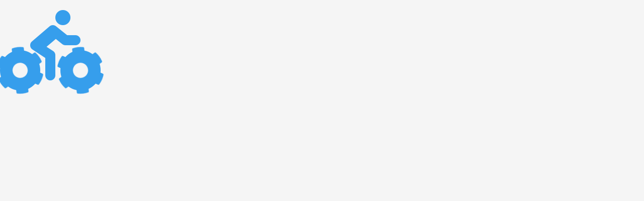

--- FILE ---
content_type: text/html; charset=UTF-8
request_url: https://www.maximotostore.com/c/abbigliamento/
body_size: 55008
content:
<!DOCTYPE html>
<html lang="it-IT" prefix="og: https://ogp.me/ns#" class="no-js">
<head>
	<meta charset="UTF-8">
	<meta name="viewport" content="width=device-width">
	<link rel="profile" href="https://gmpg.org/xfn/11">
	<link rel="pingback" href="https://www.maximotostore.com/xmlrpc.php">
	
					<script>document.documentElement.className = document.documentElement.className + ' yes-js js_active js'</script>
			
<!-- Ottimizzazione per i motori di ricerca di Rank Math - https://rankmath.com/ -->
<title>Abbigliamento - Maximotostore Palermo</title>
<meta name="robots" content="follow, index, max-snippet:-1, max-video-preview:-1, max-image-preview:large"/>
<link rel="canonical" href="https://www.maximotostore.com/c/abbigliamento/" />
<link rel="next" href="https://www.maximotostore.com/c/abbigliamento/page/2/" />
<meta property="og:locale" content="it_IT" />
<meta property="og:type" content="article" />
<meta property="og:title" content="Abbigliamento - Maximotostore Palermo" />
<meta property="og:url" content="https://www.maximotostore.com/c/abbigliamento/" />
<meta property="og:site_name" content="Maximotostore Palermo" />
<meta property="article:publisher" content="https://www.facebook.com/maximotostore/" />
<meta property="og:image" content="https://www.maximotostore.com/wp-content/uploads/2021/10/logo_tr.png" />
<meta property="og:image:secure_url" content="https://www.maximotostore.com/wp-content/uploads/2021/10/logo_tr.png" />
<meta property="og:image:width" content="500" />
<meta property="og:image:height" content="250" />
<meta property="og:image:type" content="image/png" />
<meta name="twitter:card" content="summary_large_image" />
<meta name="twitter:title" content="Abbigliamento - Maximotostore Palermo" />
<meta name="twitter:site" content="@@maximotostore" />
<meta name="twitter:image" content="https://www.maximotostore.com/wp-content/uploads/2021/10/logo_tr.png" />
<meta name="twitter:label1" content="Prodotti" />
<meta name="twitter:data1" content="254" />
<script type="application/ld+json" class="rank-math-schema">{"@context":"https://schema.org","@graph":[{"@type":"Organization","@id":"https://www.maximotostore.com/#organization","name":"Maximotostore","sameAs":["https://www.facebook.com/maximotostore/","https://twitter.com/@maximotostore"]},{"@type":"WebSite","@id":"https://www.maximotostore.com/#website","url":"https://www.maximotostore.com","name":"Maximotostore Palermo","publisher":{"@id":"https://www.maximotostore.com/#organization"},"inLanguage":"it-IT"},{"@type":"CollectionPage","@id":"https://www.maximotostore.com/c/abbigliamento/#webpage","url":"https://www.maximotostore.com/c/abbigliamento/","name":"Abbigliamento - Maximotostore Palermo","isPartOf":{"@id":"https://www.maximotostore.com/#website"},"inLanguage":"it-IT"}]}</script>
<!-- /Rank Math WordPress SEO plugin -->

<link rel='dns-prefetch' href='//maps.google.com' />
<link rel='dns-prefetch' href='//accounts.google.com' />
<link rel='dns-prefetch' href='//use.fontawesome.com' />
<style id='wp-img-auto-sizes-contain-inline-css' type='text/css'>
img:is([sizes=auto i],[sizes^="auto," i]){contain-intrinsic-size:3000px 1500px}
/*# sourceURL=wp-img-auto-sizes-contain-inline-css */
</style>
<style id='wp-emoji-styles-inline-css' type='text/css'>

	img.wp-smiley, img.emoji {
		display: inline !important;
		border: none !important;
		box-shadow: none !important;
		height: 1em !important;
		width: 1em !important;
		margin: 0 0.07em !important;
		vertical-align: -0.1em !important;
		background: none !important;
		padding: 0 !important;
	}
/*# sourceURL=wp-emoji-styles-inline-css */
</style>
<link rel='stylesheet' id='wp-block-library-css' href='https://www.maximotostore.com/wp-includes/css/dist/block-library/style.min.css?ver=32034d62c948fb679be080980417f543' type='text/css' media='all' />
<link rel='stylesheet' id='wc-blocks-style-css' href='https://www.maximotostore.com/wp-content/plugins/woocommerce/assets/client/blocks/wc-blocks.css?ver=wc-9.9.6' type='text/css' media='all' />
<style id='global-styles-inline-css' type='text/css'>
:root{--wp--preset--aspect-ratio--square: 1;--wp--preset--aspect-ratio--4-3: 4/3;--wp--preset--aspect-ratio--3-4: 3/4;--wp--preset--aspect-ratio--3-2: 3/2;--wp--preset--aspect-ratio--2-3: 2/3;--wp--preset--aspect-ratio--16-9: 16/9;--wp--preset--aspect-ratio--9-16: 9/16;--wp--preset--color--black: #000000;--wp--preset--color--cyan-bluish-gray: #abb8c3;--wp--preset--color--white: #ffffff;--wp--preset--color--pale-pink: #f78da7;--wp--preset--color--vivid-red: #cf2e2e;--wp--preset--color--luminous-vivid-orange: #ff6900;--wp--preset--color--luminous-vivid-amber: #fcb900;--wp--preset--color--light-green-cyan: #7bdcb5;--wp--preset--color--vivid-green-cyan: #00d084;--wp--preset--color--pale-cyan-blue: #8ed1fc;--wp--preset--color--vivid-cyan-blue: #0693e3;--wp--preset--color--vivid-purple: #9b51e0;--wp--preset--gradient--vivid-cyan-blue-to-vivid-purple: linear-gradient(135deg,rgb(6,147,227) 0%,rgb(155,81,224) 100%);--wp--preset--gradient--light-green-cyan-to-vivid-green-cyan: linear-gradient(135deg,rgb(122,220,180) 0%,rgb(0,208,130) 100%);--wp--preset--gradient--luminous-vivid-amber-to-luminous-vivid-orange: linear-gradient(135deg,rgb(252,185,0) 0%,rgb(255,105,0) 100%);--wp--preset--gradient--luminous-vivid-orange-to-vivid-red: linear-gradient(135deg,rgb(255,105,0) 0%,rgb(207,46,46) 100%);--wp--preset--gradient--very-light-gray-to-cyan-bluish-gray: linear-gradient(135deg,rgb(238,238,238) 0%,rgb(169,184,195) 100%);--wp--preset--gradient--cool-to-warm-spectrum: linear-gradient(135deg,rgb(74,234,220) 0%,rgb(151,120,209) 20%,rgb(207,42,186) 40%,rgb(238,44,130) 60%,rgb(251,105,98) 80%,rgb(254,248,76) 100%);--wp--preset--gradient--blush-light-purple: linear-gradient(135deg,rgb(255,206,236) 0%,rgb(152,150,240) 100%);--wp--preset--gradient--blush-bordeaux: linear-gradient(135deg,rgb(254,205,165) 0%,rgb(254,45,45) 50%,rgb(107,0,62) 100%);--wp--preset--gradient--luminous-dusk: linear-gradient(135deg,rgb(255,203,112) 0%,rgb(199,81,192) 50%,rgb(65,88,208) 100%);--wp--preset--gradient--pale-ocean: linear-gradient(135deg,rgb(255,245,203) 0%,rgb(182,227,212) 50%,rgb(51,167,181) 100%);--wp--preset--gradient--electric-grass: linear-gradient(135deg,rgb(202,248,128) 0%,rgb(113,206,126) 100%);--wp--preset--gradient--midnight: linear-gradient(135deg,rgb(2,3,129) 0%,rgb(40,116,252) 100%);--wp--preset--font-size--small: 13px;--wp--preset--font-size--medium: 20px;--wp--preset--font-size--large: 36px;--wp--preset--font-size--x-large: 42px;--wp--preset--spacing--20: 0.44rem;--wp--preset--spacing--30: 0.67rem;--wp--preset--spacing--40: 1rem;--wp--preset--spacing--50: 1.5rem;--wp--preset--spacing--60: 2.25rem;--wp--preset--spacing--70: 3.38rem;--wp--preset--spacing--80: 5.06rem;--wp--preset--shadow--natural: 6px 6px 9px rgba(0, 0, 0, 0.2);--wp--preset--shadow--deep: 12px 12px 50px rgba(0, 0, 0, 0.4);--wp--preset--shadow--sharp: 6px 6px 0px rgba(0, 0, 0, 0.2);--wp--preset--shadow--outlined: 6px 6px 0px -3px rgb(255, 255, 255), 6px 6px rgb(0, 0, 0);--wp--preset--shadow--crisp: 6px 6px 0px rgb(0, 0, 0);}:where(.is-layout-flex){gap: 0.5em;}:where(.is-layout-grid){gap: 0.5em;}body .is-layout-flex{display: flex;}.is-layout-flex{flex-wrap: wrap;align-items: center;}.is-layout-flex > :is(*, div){margin: 0;}body .is-layout-grid{display: grid;}.is-layout-grid > :is(*, div){margin: 0;}:where(.wp-block-columns.is-layout-flex){gap: 2em;}:where(.wp-block-columns.is-layout-grid){gap: 2em;}:where(.wp-block-post-template.is-layout-flex){gap: 1.25em;}:where(.wp-block-post-template.is-layout-grid){gap: 1.25em;}.has-black-color{color: var(--wp--preset--color--black) !important;}.has-cyan-bluish-gray-color{color: var(--wp--preset--color--cyan-bluish-gray) !important;}.has-white-color{color: var(--wp--preset--color--white) !important;}.has-pale-pink-color{color: var(--wp--preset--color--pale-pink) !important;}.has-vivid-red-color{color: var(--wp--preset--color--vivid-red) !important;}.has-luminous-vivid-orange-color{color: var(--wp--preset--color--luminous-vivid-orange) !important;}.has-luminous-vivid-amber-color{color: var(--wp--preset--color--luminous-vivid-amber) !important;}.has-light-green-cyan-color{color: var(--wp--preset--color--light-green-cyan) !important;}.has-vivid-green-cyan-color{color: var(--wp--preset--color--vivid-green-cyan) !important;}.has-pale-cyan-blue-color{color: var(--wp--preset--color--pale-cyan-blue) !important;}.has-vivid-cyan-blue-color{color: var(--wp--preset--color--vivid-cyan-blue) !important;}.has-vivid-purple-color{color: var(--wp--preset--color--vivid-purple) !important;}.has-black-background-color{background-color: var(--wp--preset--color--black) !important;}.has-cyan-bluish-gray-background-color{background-color: var(--wp--preset--color--cyan-bluish-gray) !important;}.has-white-background-color{background-color: var(--wp--preset--color--white) !important;}.has-pale-pink-background-color{background-color: var(--wp--preset--color--pale-pink) !important;}.has-vivid-red-background-color{background-color: var(--wp--preset--color--vivid-red) !important;}.has-luminous-vivid-orange-background-color{background-color: var(--wp--preset--color--luminous-vivid-orange) !important;}.has-luminous-vivid-amber-background-color{background-color: var(--wp--preset--color--luminous-vivid-amber) !important;}.has-light-green-cyan-background-color{background-color: var(--wp--preset--color--light-green-cyan) !important;}.has-vivid-green-cyan-background-color{background-color: var(--wp--preset--color--vivid-green-cyan) !important;}.has-pale-cyan-blue-background-color{background-color: var(--wp--preset--color--pale-cyan-blue) !important;}.has-vivid-cyan-blue-background-color{background-color: var(--wp--preset--color--vivid-cyan-blue) !important;}.has-vivid-purple-background-color{background-color: var(--wp--preset--color--vivid-purple) !important;}.has-black-border-color{border-color: var(--wp--preset--color--black) !important;}.has-cyan-bluish-gray-border-color{border-color: var(--wp--preset--color--cyan-bluish-gray) !important;}.has-white-border-color{border-color: var(--wp--preset--color--white) !important;}.has-pale-pink-border-color{border-color: var(--wp--preset--color--pale-pink) !important;}.has-vivid-red-border-color{border-color: var(--wp--preset--color--vivid-red) !important;}.has-luminous-vivid-orange-border-color{border-color: var(--wp--preset--color--luminous-vivid-orange) !important;}.has-luminous-vivid-amber-border-color{border-color: var(--wp--preset--color--luminous-vivid-amber) !important;}.has-light-green-cyan-border-color{border-color: var(--wp--preset--color--light-green-cyan) !important;}.has-vivid-green-cyan-border-color{border-color: var(--wp--preset--color--vivid-green-cyan) !important;}.has-pale-cyan-blue-border-color{border-color: var(--wp--preset--color--pale-cyan-blue) !important;}.has-vivid-cyan-blue-border-color{border-color: var(--wp--preset--color--vivid-cyan-blue) !important;}.has-vivid-purple-border-color{border-color: var(--wp--preset--color--vivid-purple) !important;}.has-vivid-cyan-blue-to-vivid-purple-gradient-background{background: var(--wp--preset--gradient--vivid-cyan-blue-to-vivid-purple) !important;}.has-light-green-cyan-to-vivid-green-cyan-gradient-background{background: var(--wp--preset--gradient--light-green-cyan-to-vivid-green-cyan) !important;}.has-luminous-vivid-amber-to-luminous-vivid-orange-gradient-background{background: var(--wp--preset--gradient--luminous-vivid-amber-to-luminous-vivid-orange) !important;}.has-luminous-vivid-orange-to-vivid-red-gradient-background{background: var(--wp--preset--gradient--luminous-vivid-orange-to-vivid-red) !important;}.has-very-light-gray-to-cyan-bluish-gray-gradient-background{background: var(--wp--preset--gradient--very-light-gray-to-cyan-bluish-gray) !important;}.has-cool-to-warm-spectrum-gradient-background{background: var(--wp--preset--gradient--cool-to-warm-spectrum) !important;}.has-blush-light-purple-gradient-background{background: var(--wp--preset--gradient--blush-light-purple) !important;}.has-blush-bordeaux-gradient-background{background: var(--wp--preset--gradient--blush-bordeaux) !important;}.has-luminous-dusk-gradient-background{background: var(--wp--preset--gradient--luminous-dusk) !important;}.has-pale-ocean-gradient-background{background: var(--wp--preset--gradient--pale-ocean) !important;}.has-electric-grass-gradient-background{background: var(--wp--preset--gradient--electric-grass) !important;}.has-midnight-gradient-background{background: var(--wp--preset--gradient--midnight) !important;}.has-small-font-size{font-size: var(--wp--preset--font-size--small) !important;}.has-medium-font-size{font-size: var(--wp--preset--font-size--medium) !important;}.has-large-font-size{font-size: var(--wp--preset--font-size--large) !important;}.has-x-large-font-size{font-size: var(--wp--preset--font-size--x-large) !important;}
/*# sourceURL=global-styles-inline-css */
</style>

<style id='classic-theme-styles-inline-css' type='text/css'>
/*! This file is auto-generated */
.wp-block-button__link{color:#fff;background-color:#32373c;border-radius:9999px;box-shadow:none;text-decoration:none;padding:calc(.667em + 2px) calc(1.333em + 2px);font-size:1.125em}.wp-block-file__button{background:#32373c;color:#fff;text-decoration:none}
/*# sourceURL=/wp-includes/css/classic-themes.min.css */
</style>
<style id='font-awesome-svg-styles-default-inline-css' type='text/css'>
.svg-inline--fa {
  display: inline-block;
  height: 1em;
  overflow: visible;
  vertical-align: -.125em;
}
/*# sourceURL=font-awesome-svg-styles-default-inline-css */
</style>
<link rel='stylesheet' id='font-awesome-svg-styles-css' href='https://www.maximotostore.com/wp-content/uploads/font-awesome/v5.15.4/css/svg-with-js.css' type='text/css' media='all' />
<style id='font-awesome-svg-styles-inline-css' type='text/css'>
   .wp-block-font-awesome-icon svg::before,
   .wp-rich-text-font-awesome-icon svg::before {content: unset;}
/*# sourceURL=font-awesome-svg-styles-inline-css */
</style>
<link rel='stylesheet' id='contact-form-7-css' href='https://www.maximotostore.com/wp-content/plugins/contact-form-7/includes/css/styles.css?ver=6.1.2' type='text/css' media='all' />
<link rel='stylesheet' id='rs-plugin-settings-css' href='https://www.maximotostore.com/wp-content/plugins/revslider/public/assets/css/rs6.css?ver=6.4.11' type='text/css' media='all' />
<style id='rs-plugin-settings-inline-css' type='text/css'>
#rs-demo-id {}
/*# sourceURL=rs-plugin-settings-inline-css */
</style>
<link rel='stylesheet' id='woocommerce-layout-css' href='https://www.maximotostore.com/wp-content/plugins/woocommerce/assets/css/woocommerce-layout.css?ver=9.9.6' type='text/css' media='all' />
<link rel='stylesheet' id='woocommerce-smallscreen-css' href='https://www.maximotostore.com/wp-content/plugins/woocommerce/assets/css/woocommerce-smallscreen.css?ver=9.9.6' type='text/css' media='only screen and (max-width: 768px)' />
<link rel='stylesheet' id='woocommerce-general-css' href='https://www.maximotostore.com/wp-content/plugins/woocommerce/assets/css/woocommerce.css?ver=9.9.6' type='text/css' media='all' />
<style id='woocommerce-inline-inline-css' type='text/css'>
.woocommerce form .form-row .required { visibility: visible; }
/*# sourceURL=woocommerce-inline-inline-css */
</style>
<link rel='stylesheet' id='wpsl-styles-css' href='https://www.maximotostore.com/wp-content/plugins/wp-store-locator/css/styles.min.css?ver=2.2.261' type='text/css' media='all' />
<link rel='stylesheet' id='cmplz-general-css' href='https://www.maximotostore.com/wp-content/plugins/complianz-gdpr/assets/css/cookieblocker.min.css?ver=1753952238' type='text/css' media='all' />
<link rel='stylesheet' id='woo-variation-gallery-slider-css' href='https://www.maximotostore.com/wp-content/plugins/woo-variation-gallery/assets/css/slick.min.css?ver=1.8.1' type='text/css' media='all' />
<link rel='stylesheet' id='dashicons-css' href='https://www.maximotostore.com/wp-includes/css/dashicons.min.css?ver=32034d62c948fb679be080980417f543' type='text/css' media='all' />
<style id='dashicons-inline-css' type='text/css'>
[data-font="Dashicons"]:before {font-family: 'Dashicons' !important;content: attr(data-icon) !important;speak: none !important;font-weight: normal !important;font-variant: normal !important;text-transform: none !important;line-height: 1 !important;font-style: normal !important;-webkit-font-smoothing: antialiased !important;-moz-osx-font-smoothing: grayscale !important;}
/*# sourceURL=dashicons-inline-css */
</style>
<link rel='stylesheet' id='woo-variation-gallery-css' href='https://www.maximotostore.com/wp-content/plugins/woo-variation-gallery/assets/css/frontend.min.css?ver=1741173968' type='text/css' media='all' />
<style id='woo-variation-gallery-inline-css' type='text/css'>
:root {--wvg-thumbnail-item: 4;--wvg-thumbnail-item-gap: 0px;--wvg-single-image-size: 600px;--wvg-gallery-width: 30%;--wvg-gallery-margin: 30px;}/* Default Width */.woo-variation-product-gallery {max-width: 30% !important;width: 100%;}/* Medium Devices, Desktops *//* Small Devices, Tablets */@media only screen and (max-width: 768px) {.woo-variation-product-gallery {width: 720px;max-width: 100% !important;}}/* Extra Small Devices, Phones */@media only screen and (max-width: 480px) {.woo-variation-product-gallery {width: 320px;max-width: 100% !important;}}
/*# sourceURL=woo-variation-gallery-inline-css */
</style>
<link rel='stylesheet' id='gateway-css' href='https://www.maximotostore.com/wp-content/plugins/woocommerce-paypal-payments/modules/ppcp-button/assets/css/gateway.css?ver=3.0.8' type='text/css' media='all' />
<link rel='stylesheet' id='jquery-selectBox-css' href='https://www.maximotostore.com/wp-content/plugins/yith-woocommerce-wishlist/assets/css/jquery.selectBox.css?ver=1.2.0' type='text/css' media='all' />
<link rel='stylesheet' id='woocommerce_prettyPhoto_css-css' href='//www.maximotostore.com/wp-content/plugins/woocommerce/assets/css/prettyPhoto.css?ver=3.1.6' type='text/css' media='all' />
<link rel='stylesheet' id='yith-wcwl-main-css' href='https://www.maximotostore.com/wp-content/plugins/yith-woocommerce-wishlist/assets/css/style.css?ver=4.9.0' type='text/css' media='all' />
<style id='yith-wcwl-main-inline-css' type='text/css'>
 :root { --rounded-corners-radius: 16px; --add-to-cart-rounded-corners-radius: 16px; --color-headers-background: #F4F4F4; --feedback-duration: 3s } 
 :root { --rounded-corners-radius: 16px; --add-to-cart-rounded-corners-radius: 16px; --color-headers-background: #F4F4F4; --feedback-duration: 3s } 
/*# sourceURL=yith-wcwl-main-inline-css */
</style>
<link rel='stylesheet' id='brands-styles-css' href='https://www.maximotostore.com/wp-content/plugins/woocommerce/assets/css/brands.css?ver=9.9.6' type='text/css' media='all' />
<link rel='stylesheet' id='woo-slg-public-style-css' href='https://www.maximotostore.com/wp-content/plugins/woo-social-login/includes/css/style-public.css?ver=2.4.1' type='text/css' media='all' />
<link rel='stylesheet' id='font-awesome-official-css' href='https://use.fontawesome.com/releases/v5.15.4/css/all.css' type='text/css' media='all' integrity="sha384-DyZ88mC6Up2uqS4h/KRgHuoeGwBcD4Ng9SiP4dIRy0EXTlnuz47vAwmeGwVChigm" crossorigin="anonymous" />
<link rel='stylesheet' id='wc-ppcp-applepay-css' href='https://www.maximotostore.com/wp-content/plugins/woocommerce-paypal-payments/modules/ppcp-applepay/assets/css/styles.css?ver=3.0.8' type='text/css' media='all' />
<link rel='stylesheet' id='wc-ppcp-googlepay-css' href='https://www.maximotostore.com/wp-content/plugins/woocommerce-paypal-payments/modules/ppcp-googlepay/assets/css/styles.css?ver=3.0.8' type='text/css' media='all' />
<link rel='stylesheet' id='maison-woocommerce-css' href='https://www.maximotostore.com/wp-content/themes/maison/css/woocommerce.css?ver=1.25' type='text/css' media='all' />
<link rel='stylesheet' id='maison-wc-quantity-increment-css' href='https://www.maximotostore.com/wp-content/themes/maison/css/wc-quantity-increment.css?ver=32034d62c948fb679be080980417f543' type='text/css' media='all' />
<link rel='stylesheet' id='font-awesome-css' href='https://www.maximotostore.com/wp-content/plugins/yith-woocommerce-wishlist/plugin-fw/assets/fonts/font-awesome/font-awesome.min.css?ver=4.7.0' type='text/css' media='all' />
<style id='font-awesome-inline-css' type='text/css'>
[data-font="FontAwesome"]:before {font-family: 'FontAwesome' !important;content: attr(data-icon) !important;speak: none !important;font-weight: normal !important;font-variant: normal !important;text-transform: none !important;line-height: 1 !important;font-style: normal !important;-webkit-font-smoothing: antialiased !important;-moz-osx-font-smoothing: grayscale !important;}
/*# sourceURL=font-awesome-inline-css */
</style>
<link rel='stylesheet' id='ionicons-css' href='https://www.maximotostore.com/wp-content/themes/maison/css/ionicons.css?ver=2.0.0' type='text/css' media='all' />
<link rel='stylesheet' id='animate-css' href='https://www.maximotostore.com/wp-content/themes/maison/css/animate.css?ver=3.5.0' type='text/css' media='all' />
<link rel='stylesheet' id='bootstrap-css' href='https://www.maximotostore.com/wp-content/themes/maison/css/bootstrap.css?ver=3.2.0' type='text/css' media='all' />
<link rel='stylesheet' id='maison-template-css' href='https://www.maximotostore.com/wp-content/themes/maison/css/template.css?ver=3.2' type='text/css' media='all' />
<style id='maison-template-inline-css' type='text/css'>
.vc_custom_1499071445885{padding-top: 45px !important;padding-bottom: 15px !important;background-color: #f5f5f5 !important;}
h1, h2, h3, h4, h5, h6, .widget-title,.widgettitle{font-family:'sans-serif',sans-serif;}/* Second Font */body,p{font-family:'sans-serif',sans-serif;}/* Custom Color (skin) *//* check second color -------------------------*//* check main color *//***************************************************************//* Top Bar *****************************************************//***************************************************************//* Top Bar Backgound */#apus-topbar {}/* Top Bar Color *//* Top Bar Link Color *//***************************************************************//* Header *****************************************************//***************************************************************//* Header Backgound */.header_transparent #apus-header .sticky-header .header-inner,#apus-header .header-inner,#apus-header {}/* Header Color *//* Header Link Color *//* Header Link Color Active *//* Menu Link Color *//* Menu Link Color Active *//***************************************************************//* Footer *****************************************************//***************************************************************//* Footer Backgound */#apus-footer {}/* Footer Heading Color*//* Footer Color *//* Footer Link Color *//* Footer Link Color Hover*//***************************************************************//* Copyright *****************************************************//***************************************************************//* Copyright Backgound */.apus-copyright {}/* Footer Color *//* Footer Link Color *//* Footer Link Color Hover*//* Woocommerce Breadcrumbs *//* Custom CSS */
/*# sourceURL=maison-template-inline-css */
</style>
<link rel='stylesheet' id='maison-style-css' href='https://www.maximotostore.com/wp-content/themes/maison/style.css?ver=3.2' type='text/css' media='all' />
<link rel='stylesheet' id='magnific-popup-css' href='https://www.maximotostore.com/wp-content/themes/maison/js/magnific/magnific-popup.css?ver=1.1.0' type='text/css' media='all' />
<link rel='stylesheet' id='perfect-scrollbar-css' href='https://www.maximotostore.com/wp-content/themes/maison/css/perfect-scrollbar.css?ver=0.6.12' type='text/css' media='all' />
<link rel='stylesheet' id='jquery-mmenu-css' href='https://www.maximotostore.com/wp-content/themes/maison/js/mmenu/jquery.mmenu.css?ver=0.6.12' type='text/css' media='all' />
<link rel='stylesheet' id='my-style-css' href='https://www.maximotostore.com/wp-content/themes/maison/mycss.css?ver=34194' type='text/css' media='all' />
<link rel='stylesheet' id='font-awesome-official-v4shim-css' href='https://use.fontawesome.com/releases/v5.15.4/css/v4-shims.css' type='text/css' media='all' integrity="sha384-Vq76wejb3QJM4nDatBa5rUOve+9gkegsjCebvV/9fvXlGWo4HCMR4cJZjjcF6Viv" crossorigin="anonymous" />
<style id='font-awesome-official-v4shim-inline-css' type='text/css'>
@font-face {
font-family: "FontAwesome";
font-display: block;
src: url("https://use.fontawesome.com/releases/v5.15.4/webfonts/fa-brands-400.eot"),
		url("https://use.fontawesome.com/releases/v5.15.4/webfonts/fa-brands-400.eot?#iefix") format("embedded-opentype"),
		url("https://use.fontawesome.com/releases/v5.15.4/webfonts/fa-brands-400.woff2") format("woff2"),
		url("https://use.fontawesome.com/releases/v5.15.4/webfonts/fa-brands-400.woff") format("woff"),
		url("https://use.fontawesome.com/releases/v5.15.4/webfonts/fa-brands-400.ttf") format("truetype"),
		url("https://use.fontawesome.com/releases/v5.15.4/webfonts/fa-brands-400.svg#fontawesome") format("svg");
}

@font-face {
font-family: "FontAwesome";
font-display: block;
src: url("https://use.fontawesome.com/releases/v5.15.4/webfonts/fa-solid-900.eot"),
		url("https://use.fontawesome.com/releases/v5.15.4/webfonts/fa-solid-900.eot?#iefix") format("embedded-opentype"),
		url("https://use.fontawesome.com/releases/v5.15.4/webfonts/fa-solid-900.woff2") format("woff2"),
		url("https://use.fontawesome.com/releases/v5.15.4/webfonts/fa-solid-900.woff") format("woff"),
		url("https://use.fontawesome.com/releases/v5.15.4/webfonts/fa-solid-900.ttf") format("truetype"),
		url("https://use.fontawesome.com/releases/v5.15.4/webfonts/fa-solid-900.svg#fontawesome") format("svg");
}

@font-face {
font-family: "FontAwesome";
font-display: block;
src: url("https://use.fontawesome.com/releases/v5.15.4/webfonts/fa-regular-400.eot"),
		url("https://use.fontawesome.com/releases/v5.15.4/webfonts/fa-regular-400.eot?#iefix") format("embedded-opentype"),
		url("https://use.fontawesome.com/releases/v5.15.4/webfonts/fa-regular-400.woff2") format("woff2"),
		url("https://use.fontawesome.com/releases/v5.15.4/webfonts/fa-regular-400.woff") format("woff"),
		url("https://use.fontawesome.com/releases/v5.15.4/webfonts/fa-regular-400.ttf") format("truetype"),
		url("https://use.fontawesome.com/releases/v5.15.4/webfonts/fa-regular-400.svg#fontawesome") format("svg");
unicode-range: U+F004-F005,U+F007,U+F017,U+F022,U+F024,U+F02E,U+F03E,U+F044,U+F057-F059,U+F06E,U+F070,U+F075,U+F07B-F07C,U+F080,U+F086,U+F089,U+F094,U+F09D,U+F0A0,U+F0A4-F0A7,U+F0C5,U+F0C7-F0C8,U+F0E0,U+F0EB,U+F0F3,U+F0F8,U+F0FE,U+F111,U+F118-F11A,U+F11C,U+F133,U+F144,U+F146,U+F14A,U+F14D-F14E,U+F150-F152,U+F15B-F15C,U+F164-F165,U+F185-F186,U+F191-F192,U+F1AD,U+F1C1-F1C9,U+F1CD,U+F1D8,U+F1E3,U+F1EA,U+F1F6,U+F1F9,U+F20A,U+F247-F249,U+F24D,U+F254-F25B,U+F25D,U+F267,U+F271-F274,U+F279,U+F28B,U+F28D,U+F2B5-F2B6,U+F2B9,U+F2BB,U+F2BD,U+F2C1-F2C2,U+F2D0,U+F2D2,U+F2DC,U+F2ED,U+F328,U+F358-F35B,U+F3A5,U+F3D1,U+F410,U+F4AD;
}
/*# sourceURL=font-awesome-official-v4shim-inline-css */
</style>
<script type="text/template" id="tmpl-variation-template">
	<div class="woocommerce-variation-description">{{{ data.variation.variation_description }}}</div>
	<div class="woocommerce-variation-price">{{{ data.variation.price_html }}}</div>
	<div class="woocommerce-variation-availability">{{{ data.variation.availability_html }}}</div>
</script>
<script type="text/template" id="tmpl-unavailable-variation-template">
	<p role="alert">Questo prodotto non è disponibile. Scegli un&#039;altra combinazione.</p>
</script>
<script type="text/javascript" src="https://www.maximotostore.com/wp-includes/js/jquery/jquery.min.js?ver=3.7.1" id="jquery-core-js"></script>
<script type="text/javascript" src="https://www.maximotostore.com/wp-includes/js/jquery/jquery-migrate.min.js?ver=3.4.1" id="jquery-migrate-js"></script>
<script type="text/javascript" async src="https://www.maximotostore.com/wp-content/plugins/burst-statistics/helpers/timeme/timeme.min.js?ver=1753952233" id="burst-timeme-js"></script>
<script type="text/javascript" id="burst-js-extra">
/* <![CDATA[ */
var burst = {"tracking":{"isInitialHit":true,"lastUpdateTimestamp":0,"beacon_url":"https://www.maximotostore.com/wp-content/plugins/burst-statistics/endpoint.php"},"options":{"cookieless":0,"pageUrl":"https://www.maximotostore.com/p/access-nero/","beacon_enabled":1,"do_not_track":0,"enable_turbo_mode":0,"track_url_change":0,"cookie_retention_days":30},"goals":{"completed":[],"scriptUrl":"https://www.maximotostore.com/wp-content/plugins/burst-statistics//assets/js/build/burst-goals.js?v=1753952233","active":[]},"cache":{"uid":null,"fingerprint":null,"isUserAgent":null,"isDoNotTrack":null,"useCookies":null}};
//# sourceURL=burst-js-extra
/* ]]> */
</script>
<script type="text/javascript" async src="https://www.maximotostore.com/wp-content/plugins/burst-statistics/assets/js/build/burst.min.js?ver=1753952233" id="burst-js"></script>
<script type="text/javascript" src="https://www.maximotostore.com/wp-content/plugins/revslider/public/assets/js/rbtools.min.js?ver=6.4.8" id="tp-tools-js"></script>
<script type="text/javascript" src="https://www.maximotostore.com/wp-content/plugins/revslider/public/assets/js/rs6.min.js?ver=6.4.11" id="revmin-js"></script>
<script type="text/javascript" id="tt4b_ajax_script-js-extra">
/* <![CDATA[ */
var tt4b_script_vars = {"pixel_code":"CRS1DURC77U12HOQQBF0","currency":"EUR","country":"IT","advanced_matching":"1"};
//# sourceURL=tt4b_ajax_script-js-extra
/* ]]> */
</script>
<script type="text/javascript" src="https://www.maximotostore.com/wp-content/plugins/tiktok-for-business/admin/js/ajaxSnippet.js?ver=v1" id="tt4b_ajax_script-js"></script>
<script type="text/javascript" src="https://www.maximotostore.com/wp-content/plugins/woocommerce/assets/js/jquery-blockui/jquery.blockUI.min.js?ver=2.7.0-wc.9.9.6" id="jquery-blockui-js" data-wp-strategy="defer"></script>
<script type="text/javascript" id="wc-add-to-cart-js-extra">
/* <![CDATA[ */
var wc_add_to_cart_params = {"ajax_url":"/wp-admin/admin-ajax.php","wc_ajax_url":"/?wc-ajax=%%endpoint%%","i18n_view_cart":"Visualizza carrello","cart_url":"https://www.maximotostore.com/cart/","is_cart":"","cart_redirect_after_add":"no"};
//# sourceURL=wc-add-to-cart-js-extra
/* ]]> */
</script>
<script type="text/javascript" src="https://www.maximotostore.com/wp-content/plugins/woocommerce/assets/js/frontend/add-to-cart.min.js?ver=9.9.6" id="wc-add-to-cart-js" data-wp-strategy="defer"></script>
<script type="text/javascript" src="https://www.maximotostore.com/wp-content/plugins/woocommerce/assets/js/js-cookie/js.cookie.min.js?ver=2.1.4-wc.9.9.6" id="js-cookie-js" defer="defer" data-wp-strategy="defer"></script>
<script type="text/javascript" id="woocommerce-js-extra">
/* <![CDATA[ */
var woocommerce_params = {"ajax_url":"/wp-admin/admin-ajax.php","wc_ajax_url":"/?wc-ajax=%%endpoint%%","i18n_password_show":"Mostra password","i18n_password_hide":"Nascondi password"};
//# sourceURL=woocommerce-js-extra
/* ]]> */
</script>
<script type="text/javascript" src="https://www.maximotostore.com/wp-content/plugins/woocommerce/assets/js/frontend/woocommerce.min.js?ver=9.9.6" id="woocommerce-js" defer="defer" data-wp-strategy="defer"></script>
<script type="text/javascript" src="https://www.maximotostore.com/wp-content/plugins/js_composer/assets/js/vendors/woocommerce-add-to-cart.js?ver=6.7.0" id="vc_woocommerce-add-to-cart-js-js"></script>
<script type="text/javascript" src="https://www.maximotostore.com/wp-includes/js/underscore.min.js?ver=1.13.7" id="underscore-js"></script>
<script type="text/javascript" id="wp-util-js-extra">
/* <![CDATA[ */
var _wpUtilSettings = {"ajax":{"url":"/wp-admin/admin-ajax.php"}};
//# sourceURL=wp-util-js-extra
/* ]]> */
</script>
<script type="text/javascript" src="https://www.maximotostore.com/wp-includes/js/wp-util.min.js?ver=32034d62c948fb679be080980417f543" id="wp-util-js"></script>
<script type="text/javascript" id="WCPAY_ASSETS-js-extra">
/* <![CDATA[ */
var wcpayAssets = {"url":"https://www.maximotostore.com/wp-content/plugins/woocommerce-payments/dist/"};
//# sourceURL=WCPAY_ASSETS-js-extra
/* ]]> */
</script>
<script type="text/javascript" src="//maps.google.com/maps/api/js?key=AIzaSyCXj1mGWaiaTqDdmkQ1rvYHOTnuTT6H4ac&amp;ver=32034d62c948fb679be080980417f543" id="google-maps-api-js"></script>
<meta name="framework" content="Redux 4.1.24" />			<style>.cmplz-hidden {
					display: none !important;
				}</style><!-- Analytics by WP Statistics - https://wp-statistics.com -->
<!-- Google site verification - Google for WooCommerce -->
<meta name="google-site-verification" content="WqKhgIEDzVuWsOUItjkE-I6SwCDSF9NSMs624X1eRcs" />
	<noscript><style>.woocommerce-product-gallery{ opacity: 1 !important; }</style></noscript>
	<style type="text/css">.recentcomments a{display:inline !important;padding:0 !important;margin:0 !important;}</style>			<script  type="text/javascript">
				!function(f,b,e,v,n,t,s){if(f.fbq)return;n=f.fbq=function(){n.callMethod?
					n.callMethod.apply(n,arguments):n.queue.push(arguments)};if(!f._fbq)f._fbq=n;
					n.push=n;n.loaded=!0;n.version='2.0';n.queue=[];t=b.createElement(e);t.async=!0;
					t.src=v;s=b.getElementsByTagName(e)[0];s.parentNode.insertBefore(t,s)}(window,
					document,'script','https://connect.facebook.net/en_US/fbevents.js');
			</script>
			<!-- WooCommerce Facebook Integration Begin -->
			<script  type="text/javascript">

				fbq('init', '821440041219720', {}, {
    "agent": "woocommerce_6-9.9.6-3.5.5"
});

				document.addEventListener( 'DOMContentLoaded', function() {
					// Insert placeholder for events injected when a product is added to the cart through AJAX.
					document.body.insertAdjacentHTML( 'beforeend', '<div class=\"wc-facebook-pixel-event-placeholder\"></div>' );
				}, false );

			</script>
			<!-- WooCommerce Facebook Integration End -->
			<meta name="generator" content="Powered by WPBakery Page Builder - drag and drop page builder for WordPress."/>
<meta name="generator" content="Powered by Slider Revolution 6.4.11 - responsive, Mobile-Friendly Slider Plugin for WordPress with comfortable drag and drop interface." />
<link rel="icon" href="https://www.maximotostore.com/wp-content/uploads/2021/12/cropped-X803_RS_ULTRA_CARBON_50TH_ANNIVERSARY_CARB_62_D_SIDE_5-2-32x32.jpg" sizes="32x32" />
<link rel="icon" href="https://www.maximotostore.com/wp-content/uploads/2021/12/cropped-X803_RS_ULTRA_CARBON_50TH_ANNIVERSARY_CARB_62_D_SIDE_5-2-192x192.jpg" sizes="192x192" />
<link rel="apple-touch-icon" href="https://www.maximotostore.com/wp-content/uploads/2021/12/cropped-X803_RS_ULTRA_CARBON_50TH_ANNIVERSARY_CARB_62_D_SIDE_5-2-180x180.jpg" />
<meta name="msapplication-TileImage" content="https://www.maximotostore.com/wp-content/uploads/2021/12/cropped-X803_RS_ULTRA_CARBON_50TH_ANNIVERSARY_CARB_62_D_SIDE_5-2-270x270.jpg" />
<script type="text/javascript">function setREVStartSize(e){
			//window.requestAnimationFrame(function() {				 
				window.RSIW = window.RSIW===undefined ? window.innerWidth : window.RSIW;	
				window.RSIH = window.RSIH===undefined ? window.innerHeight : window.RSIH;	
				try {								
					var pw = document.getElementById(e.c).parentNode.offsetWidth,
						newh;
					pw = pw===0 || isNaN(pw) ? window.RSIW : pw;
					e.tabw = e.tabw===undefined ? 0 : parseInt(e.tabw);
					e.thumbw = e.thumbw===undefined ? 0 : parseInt(e.thumbw);
					e.tabh = e.tabh===undefined ? 0 : parseInt(e.tabh);
					e.thumbh = e.thumbh===undefined ? 0 : parseInt(e.thumbh);
					e.tabhide = e.tabhide===undefined ? 0 : parseInt(e.tabhide);
					e.thumbhide = e.thumbhide===undefined ? 0 : parseInt(e.thumbhide);
					e.mh = e.mh===undefined || e.mh=="" || e.mh==="auto" ? 0 : parseInt(e.mh,0);		
					if(e.layout==="fullscreen" || e.l==="fullscreen") 						
						newh = Math.max(e.mh,window.RSIH);					
					else{					
						e.gw = Array.isArray(e.gw) ? e.gw : [e.gw];
						for (var i in e.rl) if (e.gw[i]===undefined || e.gw[i]===0) e.gw[i] = e.gw[i-1];					
						e.gh = e.el===undefined || e.el==="" || (Array.isArray(e.el) && e.el.length==0)? e.gh : e.el;
						e.gh = Array.isArray(e.gh) ? e.gh : [e.gh];
						for (var i in e.rl) if (e.gh[i]===undefined || e.gh[i]===0) e.gh[i] = e.gh[i-1];
											
						var nl = new Array(e.rl.length),
							ix = 0,						
							sl;					
						e.tabw = e.tabhide>=pw ? 0 : e.tabw;
						e.thumbw = e.thumbhide>=pw ? 0 : e.thumbw;
						e.tabh = e.tabhide>=pw ? 0 : e.tabh;
						e.thumbh = e.thumbhide>=pw ? 0 : e.thumbh;					
						for (var i in e.rl) nl[i] = e.rl[i]<window.RSIW ? 0 : e.rl[i];
						sl = nl[0];									
						for (var i in nl) if (sl>nl[i] && nl[i]>0) { sl = nl[i]; ix=i;}															
						var m = pw>(e.gw[ix]+e.tabw+e.thumbw) ? 1 : (pw-(e.tabw+e.thumbw)) / (e.gw[ix]);					
						newh =  (e.gh[ix] * m) + (e.tabh + e.thumbh);
					}				
					if(window.rs_init_css===undefined) window.rs_init_css = document.head.appendChild(document.createElement("style"));					
					document.getElementById(e.c).height = newh+"px";
					window.rs_init_css.innerHTML += "#"+e.c+"_wrapper { height: "+newh+"px }";				
				} catch(e){
					console.log("Failure at Presize of Slider:" + e)
				}					   
			//});
		  };</script>
<noscript><style> .wpb_animate_when_almost_visible { opacity: 1; }</style></noscript>
		<!-- Global site tag (gtag.js) - Google Ads: AW-16718720684 - Google for WooCommerce -->
		<script async src="https://www.googletagmanager.com/gtag/js?id=AW-16718720684"></script>
		<script>
			window.dataLayer = window.dataLayer || [];
			function gtag() { dataLayer.push(arguments); }
			gtag( 'consent', 'default', {
				analytics_storage: 'denied',
				ad_storage: 'denied',
				ad_user_data: 'denied',
				ad_personalization: 'denied',
				region: ['AT', 'BE', 'BG', 'HR', 'CY', 'CZ', 'DK', 'EE', 'FI', 'FR', 'DE', 'GR', 'HU', 'IS', 'IE', 'IT', 'LV', 'LI', 'LT', 'LU', 'MT', 'NL', 'NO', 'PL', 'PT', 'RO', 'SK', 'SI', 'ES', 'SE', 'GB', 'CH'],
				wait_for_update: 500,
			} );
			gtag('js', new Date());
			gtag('set', 'developer_id.dOGY3NW', true);
			gtag("config", "AW-16718720684", { "groups": "GLA", "send_page_view": false });		</script>

		<link rel='stylesheet' id='js_composer_front-css' href='//www.maximotostore.com/wp-content/uploads/js_composer/js_composer_front_custom.css?ver=6.7.0' type='text/css' media='all' />
</head>
<body data-rsssl=1 class="archive tax-product_cat term-abbigliamento term-1068 wp-embed-responsive wp-theme-maison theme-maison woocommerce woocommerce-page woocommerce-no-js woo-variation-gallery woo-variation-gallery-theme-maison apus-body-loading image-lazy-loading wpb-js-composer js-comp-ver-6.7.0 vc_responsive">
	<div class="apus-page-loading">
	  	<!--<div id="loader"></div>-->
		<div class="myloading">
			<div class="bike">
				<i class="fas fa-biking fa-10x"></i>
				<i class="fas fa-cog fa-6x wheel1"></i>
				<i class="fas fa-cog fa-6x wheel2"></i>
			</div>
		</div>
	  	<div class="loader-section section-left"></div>
	  	<div class="loader-section section-right"></div>
	</div>
<div id="wrapper-container" class="wrapper-container">

	<nav id="navbar-offcanvas" class="navbar" role="navigation">
    <ul>
        <li id="menu-item-19119" class="has-submenu menu-item-19119"><a href="https://maximotostore.com/c/abbigliamento/">ABBIGLIAMENTO<div class="menu-item-description">wide x5 subtitle</div></a>
<ul class="sub-menu">
	<li id="menu-item-25896" class="has-submenu menu-item-25896"><a href="https://www.maximotostore.com/c/abbigliamento/revit/">REV&#8217;IT</a>
	<ul class="sub-menu">
		<li id="menu-item-25901" class="menu-item-25901"><a href="https://www.maximotostore.com/c/abbigliamento/revit/giacca-uomo-invernale/">GIACCA UOMO INVERNALE</a></li>
		<li id="menu-item-25903" class="menu-item-25903"><a href="https://www.maximotostore.com/c/abbigliamento/revit/giacca-donna-invernale/">GIACCA DONNA INVERNALE</a></li>
		<li id="menu-item-27945" class="menu-item-27945"><a href="https://www.maximotostore.com/c/abbigliamento/revit/guanti-moto-invernali/">GUANTI UOMO INVERNALI</a></li>
		<li id="menu-item-28455" class="menu-item-28455"><a href="https://www.maximotostore.com/c/abbigliamento/revit/guanti-donna-invernali/">GUANTI DONNA INVERNALI</a></li>
		<li id="menu-item-25912" class="menu-item-25912"><a href="https://www.maximotostore.com/c/abbigliamento/revit/giacche-uomo-estive/">GIACCHE UOMO ESTIVE</a></li>
		<li id="menu-item-27839" class="menu-item-27839"><a href="https://www.maximotostore.com/c/abbigliamento/revit/guanti-uomo-estivi/">GUANTI UOMO ESTIVI</a></li>
		<li id="menu-item-25913" class="menu-item-25913"><a href="https://www.maximotostore.com/c/abbigliamento/revit/giacche-donna-estiva/">GIACCHE DONNA ESTIVA</a></li>
		<li id="menu-item-28403" class="menu-item-28403"><a href="https://www.maximotostore.com/c/abbigliamento/revit/guanti-donna-estivi/">GUANTI DONNA ESTIVI</a></li>
		<li id="menu-item-27852" class="menu-item-27852"><a href="https://www.maximotostore.com/c/abbigliamento/revit/pantaloni-moto/">PANTALONI MOTO</a></li>
		<li id="menu-item-27969" class="menu-item-27969"><a href="https://www.maximotostore.com/c/abbigliamento/revit/scarpe-moto/">SCARPE MOTO</a></li>
		<li id="menu-item-34938" class="menu-item-34938"><a href="https://www.maximotostore.com/c/abbigliamento/revit/abbigliamento-anti-pioggia/">ABBIGLIAMENTO ANTI-PIOGGIA</a></li>
		<li id="menu-item-37443" class="menu-item-37443"><a href="https://www.maximotostore.com/c/abbigliamento/revit/accessori-revit/">ACCESSORI REV&#8217;IT!</a></li>
		<li id="menu-item-27958" class="menu-item-27958"><a href="https://www.maximotostore.com/c/abbigliamento/revit/protezioni/">PROTEZIONI</a></li>
	</ul>
</li>
	<li id="menu-item-35155" class="has-submenu menu-item-35155"><a href="https://www.maximotostore.com/c/abbigliamento/spidi/">SPIDI</a>
	<ul class="sub-menu">
		<li id="menu-item-35156" class="menu-item-35156"><a href="https://www.maximotostore.com/c/abbigliamento/spidi/giacche-spidi-uomo/">GIACCHE SPIDI UOMO</a></li>
		<li id="menu-item-35720" class="menu-item-35720"><a href="https://www.maximotostore.com/c/abbigliamento/spidi/giacche-spidi-donne/">GIACCHE SPIDI DONNA</a></li>
		<li id="menu-item-35414" class="menu-item-35414"><a href="https://www.maximotostore.com/c/abbigliamento/spidi/guanti-spidi-uomo/">GUANTI SPIDI UOMO</a></li>
		<li id="menu-item-35644" class="menu-item-35644"><a href="https://www.maximotostore.com/c/abbigliamento/spidi/guanti-spidi-donna/">GUANTI SPIDI DONNA</a></li>
		<li id="menu-item-35704" class="menu-item-35704"><a href="https://www.maximotostore.com/c/abbigliamento/spidi/accessori-spidi/">ACCESSORI SPIDI</a></li>
	</ul>
</li>
	<li id="menu-item-25905" class="has-submenu menu-item-25905"><a href="https://www.maximotostore.com/c/abbigliamento/moore/">MOORE</a>
	<ul class="sub-menu">
		<li id="menu-item-26652" class="menu-item-26652"><a href="https://www.maximotostore.com/c/abbigliamento/moore/giacche-in-pelle/">GIACCHE IN PELLE</a></li>
		<li id="menu-item-26694" class="menu-item-26694"><a href="https://www.maximotostore.com/c/abbigliamento/moore/giacche-in-tessuto/">GIACCHE IN TESSUTO</a></li>
		<li id="menu-item-29453" class="menu-item-29453"><a href="https://www.maximotostore.com/c/abbigliamento/moore/jeans/">JEANS</a></li>
		<li id="menu-item-29461" class="menu-item-29461"><a href="https://www.maximotostore.com/c/abbigliamento/moore/accessori/">ACCESSORI</a></li>
	</ul>
</li>
	<li id="menu-item-25906" class="has-submenu menu-item-25906"><a href="https://www.maximotostore.com/c/abbigliamento/altri-marchi/">ALTRI MARCHI</a>
	<ul class="sub-menu">
		<li id="menu-item-25907" class="menu-item-25907"><a href="https://www.maximotostore.com/c/abbigliamento/altri-marchi/abbigliamento-uomo/">ABBIGLIAMENTO UOMO</a></li>
		<li id="menu-item-25908" class="menu-item-25908"><a href="https://www.maximotostore.com/c/abbigliamento/altri-marchi/abbigliamento-donna/">ABBIGLIAMENTO DONNA</a></li>
		<li id="menu-item-29478" class="menu-item-29478"><a href="https://www.maximotostore.com/c/abbigliamento/altri-marchi/accessori-vari/">ACCESSORI VARI</a></li>
	</ul>
</li>
	<li id="menu-item-25916" class="has-submenu menu-item-25916"><a href="https://www.maximotostore.com/c/abbigliamento/tucano-urbano-tur/">TUCANO URBANO/T.ur</a>
	<ul class="sub-menu">
		<li id="menu-item-25917" class="menu-item-25917"><a href="https://www.maximotostore.com/c/abbigliamento/tucano-urbano-tur/uomo/">UOMO</a></li>
		<li id="menu-item-25918" class="menu-item-25918"><a href="https://www.maximotostore.com/c/abbigliamento/tucano-urbano-tur/donna/">DONNA</a></li>
		<li id="menu-item-31734" class="menu-item-31734"><a href="https://www.maximotostore.com/c/abbigliamento/tucano-urbano-tur/guanti/">GUANTI</a></li>
		<li id="menu-item-29495" class="menu-item-29495"><a href="https://www.maximotostore.com/c/abbigliamento/tucano-urbano-tur/protezione-pioggia/">PROTEZIONE PIOGGIA</a></li>
		<li id="menu-item-32363" class="menu-item-32363"><a href="https://www.maximotostore.com/c/abbigliamento/tucano-urbano-tur/pantaloni-jeans-tucano/">PANTALONI JEANS TUCANO</a></li>
		<li id="menu-item-32580" class="menu-item-32580"><a href="https://www.maximotostore.com/c/abbigliamento/tucano-urbano-tur/borse-zaini-borselli/">BORSE ZAINI BORSELLI</a></li>
		<li id="menu-item-37409" class="menu-item-37409"><a href="https://www.maximotostore.com/c/abbigliamento/tucano-urbano-tur/accessori-tucano/">ACCESSORI TUCANO</a></li>
	</ul>
</li>
</ul>
</li>
<li id="menu-item-12871" class="has-submenu menu-item-12871"><a href="#">INDICE CASCHI</a>
<ul class="sub-menu">
	<li id="menu-item-30182" class="menu-item-30182"><a href="https://www.maximotostore.com/c/casco/casco-integrale/">CASCO INTEGRALE</a></li>
	<li id="menu-item-30184" class="menu-item-30184"><a href="https://www.maximotostore.com/c/casco/casco-integrale-off-road-cross/">CASCO INTEGRALE OFF-ROAD &amp; CROSS</a></li>
	<li id="menu-item-30183" class="menu-item-30183"><a href="https://www.maximotostore.com/c/casco/casco-reversibile-apribile/">CASCO REVERSIBILE/APRIBILE</a></li>
	<li id="menu-item-30185" class="menu-item-30185"><a href="https://www.maximotostore.com/c/casco/casco-modulare-apribile/">CASCO MODULARE/APRIBILE</a></li>
	<li id="menu-item-30186" class="menu-item-30186"><a href="https://www.maximotostore.com/c/casco/casco-crossover-apribile/">CASCO CROSSOVER/APRIBILE</a></li>
	<li id="menu-item-30187" class="menu-item-30187"><a href="https://www.maximotostore.com/c/casco/casco-jet-demijet/">CASCO JET/DEMIJET</a></li>
	<li id="menu-item-30188" class="menu-item-30188"><a href="https://www.maximotostore.com/c/casco/casco-bambino/">CASCO BAMBINO</a></li>
	<li id="menu-item-30189" class="menu-item-30189"><a href="https://www.maximotostore.com/c/casco/casco-donna/">CASCO DONNA</a></li>
</ul>
</li>
<li id="menu-item-12866" class="has-submenu menu-item-12866"><a href="https://www.maximotostore.com/c/casco/">AIROH<div class="menu-item-description">wide x4 subtitle</div></a>
<ul class="sub-menu">
	<li id="menu-item-23905" class="has-submenu menu-item-23905"><a href="#">Integrali</a>
	<ul class="sub-menu">
		<li id="menu-item-34477" class="menu-item-34477"><a href="https://www.maximotostore.com/c/marca/airoh/gp-800/">GP 800</a></li>
		<li id="menu-item-23914" class="menu-item-23914"><a href="https://www.maximotostore.com/c/matryx/">MATRYX</a></li>
		<li id="menu-item-28504" class="menu-item-28504"><a href="https://www.maximotostore.com/c/marca/airoh/commander-2/">COMMANDER 2</a></li>
		<li id="menu-item-28912" class="menu-item-28912"><a href="https://www.maximotostore.com/c/marca/airoh/spark-2/">SPARK 2</a></li>
		<li id="menu-item-36349" class="menu-item-36349"><a href="https://www.maximotostore.com/c/marca/airoh/bandit/">BANDIT</a></li>
		<li id="menu-item-23915" class="menu-item-23915"><a href="https://www.maximotostore.com/c/connor-airoh/">CONNOR</a></li>
		<li id="menu-item-23916" class="menu-item-23916"><a href="https://www.maximotostore.com/c/marca/airoh/st-501/">ST.501</a></li>
		<li id="menu-item-23917" class="menu-item-23917"><a href="https://www.maximotostore.com/c/marca/airoh/spark/">SPARK</a></li>
		<li id="menu-item-23918" class="menu-item-23918"><a href="https://www.maximotostore.com/c/marca/airoh/valor/">VALOR</a></li>
	</ul>
</li>
	<li id="menu-item-23906" class="has-submenu menu-item-23906"><a href="#">Reversibile &#038; Modulari</a>
	<ul class="sub-menu">
		<li id="menu-item-34417" class="menu-item-34417"><a href="https://www.maximotostore.com/c/marca/airoh/mathisse-ii/">MATHISSE II</a></li>
		<li id="menu-item-27119" class="menu-item-27119"><a href="https://www.maximotostore.com/c/marca/airoh/specktre/">SPECKTRE</a></li>
		<li id="menu-item-23919" class="menu-item-23919"><a href="https://www.maximotostore.com/c/marca/airoh/mathisse/">MATHISSE</a></li>
	</ul>
</li>
	<li id="menu-item-23907" class="has-submenu menu-item-23907"><a href="#">Jet</a>
	<ul class="sub-menu">
		<li id="menu-item-28827" class="menu-item-28827"><a href="https://www.maximotostore.com/c/marca/airoh/j-110/">J 110</a></li>
		<li id="menu-item-36255" class="menu-item-36255"><a href="https://www.maximotostore.com/c/marca/airoh/kombakt/">KOMBAKT</a></li>
		<li id="menu-item-29965" class="menu-item-29965"><a href="https://www.maximotostore.com/c/marca/airoh/helyos/">HELYOS</a></li>
		<li id="menu-item-23928" class="menu-item-23928"><a href="https://www.maximotostore.com/c/marca/airoh/h-20/">H.20</a></li>
		<li id="menu-item-23929" class="menu-item-23929"><a href="https://www.maximotostore.com/c/marca/airoh/helios/">HELIOS</a></li>
		<li id="menu-item-26288" class="menu-item-26288"><a href="https://www.maximotostore.com/c/marca/airoh/jt/">JT</a></li>
	</ul>
</li>
	<li id="menu-item-23908" class="has-submenu menu-item-23908"><a href="#">Cross</a>
	<ul class="sub-menu">
		<li id="menu-item-23936" class="menu-item-23936"><a href="https://www.maximotostore.com/c/marca/airoh/aviator-3/">AVIATOR 3</a></li>
		<li id="menu-item-26431" class="menu-item-26431"><a href="https://www.maximotostore.com/c/marca/airoh/twist-3/">TWIST 3</a></li>
		<li id="menu-item-26291" class="menu-item-26291"><a href="https://www.maximotostore.com/c/marca/airoh/wraaap/">WRAAAP</a></li>
		<li id="menu-item-23933" class="menu-item-23933"><a href="https://www.maximotostore.com/c/marca/airoh/aviator-ace/">AVIATOR ACE</a></li>
		<li id="menu-item-23937" class="menu-item-23937"><a href="https://www.maximotostore.com/c/marca/airoh/strycker/">STRYCKER</a></li>
		<li id="menu-item-23934" class="menu-item-23934"><a href="https://www.maximotostore.com/c/marca/airoh/twist-2-0/">TWIST 2.0</a></li>
		<li id="menu-item-23925" class="menu-item-23925"><a href="https://www.maximotostore.com/c/marca/airoh/wraap-youth/">WRAAP YOUTH</a></li>
		<li id="menu-item-23935" class="menu-item-23935"><a href="https://www.maximotostore.com/c/marca/airoh/wraap/">WRAAP</a></li>
		<li id="menu-item-31006" class="menu-item-31006"><a href="https://www.maximotostore.com/c/marca/airoh/maschere/">MASCHERE</a></li>
	</ul>
</li>
</ul>
</li>
<li id="menu-item-12868" class="has-submenu menu-item-12868"><a href="#">NOLAN<div class="menu-item-description">wide x3</div></a>
<ul class="sub-menu">
	<li id="menu-item-23885" class="has-submenu menu-item-23885"><a href="#">Integrali</a>
	<ul class="sub-menu">
		<li id="menu-item-23893" class="menu-item-23893"><a href="https://www.maximotostore.com/c/on/integrali/x-903-ultra-carbon/">X-903 ULTRA CARBON</a></li>
		<li id="menu-item-23894" class="menu-item-23894"><a href="https://www.maximotostore.com/c/x-804-rs-ultra-carbon/">X-804 RS ULTRA CARBON</a></li>
		<li id="menu-item-23895" class="menu-item-23895"><a href="https://www.maximotostore.com/c/on/integrali/n80-8/">N80-8</a></li>
		<li id="menu-item-23896" class="menu-item-23896"><a href="https://www.maximotostore.com/c/n60-6-sport/">N60-6 SPORT</a></li>
		<li id="menu-item-23897" class="menu-item-23897"><a href="https://www.maximotostore.com/c/on/integrali/n60-6/">N60-6</a></li>
	</ul>
</li>
	<li id="menu-item-23883" class="has-submenu menu-item-23883"><a href="#">Apribili</a>
	<ul class="sub-menu">
		<li id="menu-item-23889" class="menu-item-23889"><a href="https://www.maximotostore.com/c/on/apribili/x-1005-ultra-carbon/">X-1005 ULTRA CARBON</a></li>
		<li id="menu-item-23890" class="menu-item-23890"><a href="https://www.maximotostore.com/c/n120-1/">N120-1</a></li>
		<li id="menu-item-23891" class="menu-item-23891"><a href="https://www.maximotostore.com/c/nolan-n100-6/">N100-6</a></li>
		<li id="menu-item-23892" class="menu-item-23892"><a href="https://www.maximotostore.com/c/on/apribili/n90-3-06/">N90-3 06<div class="menu-item-description">Caschi Modulari Nolan</div></a></li>
		<li id="menu-item-28270" class="menu-item-28270"><a href="https://www.maximotostore.com/c/marca/nolan/g9-2-06/">G9.2 06</a></li>
	</ul>
</li>
	<li id="menu-item-23903" class="has-submenu menu-item-23903"><a href="#"> Hybrid</a>
	<ul class="sub-menu">
		<li id="menu-item-24185" class="menu-item-24185"><a href="https://www.maximotostore.com/c/hybrid/n30-4-vp/">N30-4 VP</a></li>
	</ul>
</li>
	<li id="menu-item-23886" class="has-submenu menu-item-23886"><a href="#">Jet</a>
	<ul class="sub-menu">
		<li id="menu-item-23901" class="menu-item-23901"><a href="https://www.maximotostore.com/c/on/jet/n40-5-06/">N40-5 06</a></li>
		<li id="menu-item-38787" class="menu-item-38787"><a href="https://www.maximotostore.com/c/marca/nolan/n20-2-visor/">N20-2 VISOR</a></li>
		<li id="menu-item-24324" class="menu-item-24324"><a href="https://www.maximotostore.com/c/on/jet/n30-4-t/">N30-4 T</a></li>
		<li id="menu-item-23899" class="menu-item-23899"><a href="https://www.maximotostore.com/c/on/jet/n21-visor-06/">N21 VISOR 06</a></li>
	</ul>
</li>
	<li id="menu-item-23888" class="has-submenu menu-item-23888"><a href="#">Essenziale</a>
	<ul class="sub-menu">
		<li id="menu-item-38646" class="menu-item-38646"><a href="https://www.maximotostore.com/c/marca/nolan/n120-1-essenziale/">N120-1 ESSENZIALE</a></li>
	</ul>
</li>
	<li id="menu-item-23904" class="has-submenu menu-item-23904"><a href="#"> Adventure</a>
	<ul class="sub-menu">
		<li id="menu-item-23953" class="menu-item-23953"><a href="https://www.maximotostore.com/c/n70-2-x-06/">N70-2 X 06</a></li>
	</ul>
</li>
</ul>
</li>
<li id="menu-item-12869" class="has-submenu menu-item-12869"><a href="#">SHARK<div class="menu-item-description">wide x3 subtitle</div></a>
<ul class="sub-menu">
	<li id="menu-item-23875" class="has-submenu menu-item-23875"><a title="2024 Collection" href="#">Integrali</a>
	<ul class="sub-menu">
		<li id="menu-item-29508" class="menu-item-29508"><a href="https://www.maximotostore.com/c/marca/shark/aeron-gp/">AERON GP</a></li>
		<li id="menu-item-24797" class="menu-item-24797"><a href="https://www.maximotostore.com/c/marca/shark/racer-r-pro-gp-06/">RACER-R PRO GP 06</a></li>
		<li id="menu-item-24838" class="menu-item-24838"><a href="https://www.maximotostore.com/c/marca/shark/spartan-gt-pro-carbon/">SPARTAN GT PRO CARBON</a></li>
		<li id="menu-item-24994" class="menu-item-24994"><a href="https://www.maximotostore.com/c/marca/shark/spartan-gt-pro/">SPARTAN GT PRO</a></li>
		<li id="menu-item-25081" class="menu-item-25081"><a href="https://www.maximotostore.com/c/marca/shark/spartan-rs-carbon/">SPARTAN RS CARBON</a></li>
		<li id="menu-item-25200" class="menu-item-25200"><a href="https://www.maximotostore.com/c/marca/shark/spartan-rs/">SPARTAN RS</a></li>
		<li id="menu-item-38565" class="menu-item-38565"><a href="https://www.maximotostore.com/c/marca/shark/skwal-cup/">SKWAL CUP</a></li>
		<li id="menu-item-25369" class="menu-item-25369"><a href="https://www.maximotostore.com/c/marca/shark/skwal-i3/">SKWAL i3</a></li>
		<li id="menu-item-25583" class="menu-item-25583"><a href="https://www.maximotostore.com/c/marca/shark/d-skwal-3/">D-SKWAL 3</a></li>
		<li id="menu-item-25739" class="menu-item-25739"><a href="https://www.maximotostore.com/c/marca/shark/ridill-2/">RIDILL 2</a></li>
	</ul>
</li>
	<li id="menu-item-26121" class="has-submenu menu-item-26121"><a href="https://maximotostore.com/">Jet</a>
	<ul class="sub-menu">
		<li id="menu-item-29587" class="menu-item-29587"><a href="https://www.maximotostore.com/c/marca/shark/rs-jet-carbon/">RS JET CARBON</a></li>
		<li id="menu-item-29599" class="menu-item-29599"><a href="https://www.maximotostore.com/c/marca/shark/rs-jet/">RS JET</a></li>
	</ul>
</li>
	<li id="menu-item-23873" class="has-submenu menu-item-23873"><a title="2023 Collection" href="#">Apribili</a>
	<ul class="sub-menu">
		<li id="menu-item-37968" class="menu-item-37968"><a href="https://www.maximotostore.com/c/marca/shark/oxo/">OXO</a></li>
	</ul>
</li>
</ul>
</li>
<li id="menu-item-12870" class="has-submenu menu-item-12870"><a href="#">ALTRI MARCHI<div class="menu-item-description">wide x5</div></a>
<ul class="sub-menu">
	<li id="menu-item-26811" class="has-submenu menu-item-26811"><a href="https://www.maximotostore.com/c/marca/acerbis/">ACERBIS</a>
	<ul class="sub-menu">
		<li id="menu-item-26813" class="menu-item-26813"><a href="https://www.maximotostore.com/c/marca/acerbis/caschi/">CASCHI</a></li>
		<li id="menu-item-26814" class="menu-item-26814"><a href="https://www.maximotostore.com/c/marca/acerbis/giacche/">GIACCHE</a></li>
	</ul>
</li>
	<li id="menu-item-27471" class="has-submenu menu-item-27471"><a href="https://www.maximotostore.com/c/marca/agv/">AGV</a>
	<ul class="sub-menu">
		<li id="menu-item-27472" class="menu-item-27472"><a href="https://www.maximotostore.com/c/marca/agv/k1-s/">K1 S</a></li>
		<li id="menu-item-31385" class="menu-item-31385"><a href="https://www.maximotostore.com/c/marca/agv/k3/">K3</a></li>
		<li id="menu-item-28060" class="menu-item-28060"><a href="https://www.maximotostore.com/c/marca/agv/k6-s/">K6 S</a></li>
		<li id="menu-item-37654" class="menu-item-37654"><a href="https://www.maximotostore.com/c/marca/agv/k7/">K7</a></li>
		<li id="menu-item-32919" class="menu-item-32919"><a href="https://www.maximotostore.com/c/marca/agv/tourmodular/">TOURMODULAR</a></li>
		<li id="menu-item-28940" class="menu-item-28940"><a href="https://www.maximotostore.com/c/marca/agv/irides/">IRIDES</a></li>
		<li id="menu-item-30266" class="menu-item-30266"><a href="https://www.maximotostore.com/c/marca/agv/eteres/">ETERES</a></li>
		<li id="menu-item-27517" class="menu-item-27517"><a href="https://www.maximotostore.com/c/marca/agv/outlet-agv/">-OUTLET</a></li>
	</ul>
</li>
	<li id="menu-item-27790" class="has-submenu menu-item-27790"><a href="https://www.maximotostore.com/c/marca/bell/">BELL</a>
	<ul class="sub-menu">
		<li id="menu-item-27791" class="menu-item-27791"><a href="https://www.maximotostore.com/c/marca/bell/caschi-integrali/">CASCHI INTEGRALI</a></li>
	</ul>
</li>
	<li id="menu-item-27548" class="has-submenu menu-item-27548"><a href="https://www.maximotostore.com/c/bhr/">BHR</a>
	<ul class="sub-menu">
		<li id="menu-item-27549" class="menu-item-27549"><a href="https://www.maximotostore.com/c/bhr/caschi-bambino/">CASCHI BAMBINO</a></li>
		<li id="menu-item-27647" class="menu-item-27647"><a href="https://www.maximotostore.com/c/bhr/caschi-bhr/">CASCHI BHR</a></li>
	</ul>
</li>
	<li id="menu-item-27780" class="has-submenu menu-item-27780"><a href="https://www.maximotostore.com/c/marca/caberg/">CABERG</a>
	<ul class="sub-menu">
		<li id="menu-item-27781" class="menu-item-27781"><a href="https://www.maximotostore.com/c/marca/caberg/demi-jet-e-jet-caberg/">DEMI-JET &amp; JET CABERG</a></li>
		<li id="menu-item-27782" class="menu-item-27782"><a href="https://www.maximotostore.com/c/marca/caberg/integrali-caberg/">INTEGRALI CABERG</a></li>
		<li id="menu-item-27783" class="menu-item-27783"><a href="https://www.maximotostore.com/c/marca/caberg/modulari-caberg/">MODULARI CABERG</a></li>
		<li id="menu-item-35835" class="menu-item-35835"><a href="https://www.maximotostore.com/c/marca/caberg/visiere-caberg/">VISIERE CABERG</a></li>
	</ul>
</li>
	<li id="menu-item-27805" class="has-submenu menu-item-27805"><a href="https://www.maximotostore.com/c/marca/jfm/">JFM</a>
	<ul class="sub-menu">
		<li id="menu-item-31354" class="menu-item-31354"><a href="https://www.maximotostore.com/c/marca/jfm/caschi-adulto/">CASCHI ADULTO</a></li>
		<li id="menu-item-27806" class="menu-item-27806"><a href="https://www.maximotostore.com/c/marca/jfm/caschi-bambino-jfm/">CASCHI BAMBINO</a></li>
	</ul>
</li>
	<li id="menu-item-29952" class="has-submenu menu-item-29952"><a href="https://www.maximotostore.com/c/casco/kappa/">KAPPA</a>
	<ul class="sub-menu">
		<li id="menu-item-29953" class="menu-item-29953"><a href="https://www.maximotostore.com/c/casco/kappa/casco-kappa/">CASCO KAPPA</a></li>
	</ul>
</li>
	<li id="menu-item-27425" class="has-submenu menu-item-27425"><a href="https://www.maximotostore.com/c/momodesign/">MOMODESIGN</a>
	<ul class="sub-menu">
		<li id="menu-item-30352" class="menu-item-30352"><a href="https://www.maximotostore.com/c/momodesign/fgtr-classic-e2206/">FGTR CLASSIC E2206</a></li>
		<li id="menu-item-27427" class="menu-item-27427"><a href="https://www.maximotostore.com/c/momodesign/fgtr-evo-e2206/">FGTR EVO E2206</a></li>
	</ul>
</li>
	<li id="menu-item-29696" class="has-submenu menu-item-29696"><a href="https://www.maximotostore.com/c/casco/motocubo/">MOTOCUBO</a>
	<ul class="sub-menu">
		<li id="menu-item-29697" class="menu-item-29697"><a href="https://www.maximotostore.com/c/casco/motocubo/caschi-motocubo/">CASCHI MOTOCUBO</a></li>
	</ul>
</li>
	<li id="menu-item-28670" class="has-submenu menu-item-28670"><a href="https://www.maximotostore.com/c/casco/one/">ONE</a>
	<ul class="sub-menu">
		<li id="menu-item-28697" class="menu-item-28697"><a href="https://www.maximotostore.com/c/casco/one/caschi-bimbo/">CASCHI BIMBO</a></li>
		<li id="menu-item-28671" class="menu-item-28671"><a href="https://www.maximotostore.com/c/casco/one/caschi-jet/">CASCHI JET</a></li>
	</ul>
</li>
	<li id="menu-item-29058" class="has-submenu menu-item-29058"><a href="https://www.maximotostore.com/c/casco/smk/">SMK</a>
	<ul class="sub-menu">
		<li id="menu-item-29267" class="menu-item-29267"><a href="https://www.maximotostore.com/c/casco/smk/caschi-smk/">CASCHI SMK</a></li>
	</ul>
</li>
	<li id="menu-item-27593" class="has-submenu menu-item-27593"><a href="https://www.maximotostore.com/c/sparco/">SPARCO</a>
	<ul class="sub-menu">
		<li id="menu-item-27594" class="menu-item-27594"><a href="https://www.maximotostore.com/c/sparco/caschi-sparco/">CASCHI SPARCO</a></li>
	</ul>
</li>
	<li id="menu-item-27466" class="has-submenu menu-item-27466"><a href="https://www.maximotostore.com/c/abbigliamento/tucano-urbano-tur/">TUCANO URBANO/T.ur</a>
	<ul class="sub-menu">
		<li id="menu-item-27685" class="menu-item-27685"><a href="https://www.maximotostore.com/c/abbigliamento/tucano-urbano-tur/caschi-tucano/">CASCHI TUCANO</a></li>
	</ul>
</li>
</ul>
</li>
<li id="menu-item-12872" class="has-submenu menu-item-12872"><a href="#">INTERFONI<div class="menu-item-description">wide x4</div></a>
<ul class="sub-menu">
	<li id="menu-item-24693" class="has-submenu menu-item-24693"><a href="https://www.maximotostore.com/c/interfoni-bluetooth/sena/">SENA</a>
	<ul class="sub-menu">
		<li id="menu-item-24696" class="menu-item-24696"><a href="https://www.maximotostore.com/c/interfoni-bluetooth/sena/interfoni-sena-serie-3/">Serie 3</a></li>
		<li id="menu-item-26746" class="menu-item-26746"><a href="https://www.maximotostore.com/c/interfoni-bluetooth/sena/serie-sf/">Serie SF</a></li>
		<li id="menu-item-24704" class="menu-item-24704"><a href="https://www.maximotostore.com/c/interfoni-bluetooth/sena/sena-serie-smh/">Serie SMH</a></li>
	</ul>
</li>
	<li id="menu-item-24729" class="has-submenu menu-item-24729"><a href="https://www.maximotostore.com/c/interfoni-bluetooth/n-com/">N-COM</a>
	<ul class="sub-menu">
		<li id="menu-item-24730" class="menu-item-24730"><a href="https://www.maximotostore.com/c/interfoni-bluetooth/n-com/x-series/">X series</a></li>
		<li id="menu-item-24742" class="menu-item-24742"><a href="https://www.maximotostore.com/c/interfoni-bluetooth/n-com/r-series/">R series</a></li>
		<li id="menu-item-24750" class="menu-item-24750"><a href="https://www.maximotostore.com/c/interfoni-bluetooth/n-com/s-series/">S Series</a></li>
	</ul>
</li>
	<li id="menu-item-26761" class="has-submenu menu-item-26761"><a href="https://www.maximotostore.com/c/interfoni-bluetooth/interphone/">INTERPHONE</a>
	<ul class="sub-menu">
		<li id="menu-item-26763" class="menu-item-26763"><a href="https://www.maximotostore.com/c/interfoni-bluetooth/interphone/confezione-singola/">Confezione Singola</a></li>
		<li id="menu-item-29408" class="menu-item-29408"><a href="https://www.maximotostore.com/c/interfoni-bluetooth/interphone/car-play-moto/">CAR PLAY MOTO</a></li>
	</ul>
</li>
	<li id="menu-item-26767" class="has-submenu menu-item-26767"><a href="https://www.maximotostore.com/c/interfoni-bluetooth/midland/">MIDLAND</a>
	<ul class="sub-menu">
		<li id="menu-item-26769" class="menu-item-26769"><a href="https://www.maximotostore.com/c/interfoni-bluetooth/midland/lokui/">LOKUI</a></li>
	</ul>
</li>
</ul>
</li>
<li id="menu-item-23947" class="menu-item-23947"><a href="https://www.maximotostore.com/c/outlet/">OUTLET</a></li>
<li id="menu-item-31036" class="menu-item-31036"><a href="https://www.maximotostore.com/c/offerte-del-mese/">OFFERTE DEL MESE</a></li>
    </ul>
</nav>
	<div id="apus-header-mobile" class="header-mobile hidden-lg hidden-md clearfix">    
    <div class="container table-visiable">
        <div class="box-left">
            <a href="#navbar-offcanvas" class="btn btn-showmenu"><i class="fa fa-bars"></i></a>
        </div>
        
                    <div class="logo text-center">
                <a href="https://www.maximotostore.com/" >
                    <img src="https://www.maximotostore.com/wp-content/uploads/2021/10/logo_tr.png" alt="Maximotostore Palermo">
                </a>
            </div>
        
                    <div class="box-right">
                <!-- Setting -->
                <div class="top-cart">
                    <div class="apus-topcart">
	<div class="dropdown version-1 cart">
        <a class="dropdown-toggle mini-cart" data-toggle="dropdown" aria-expanded="true" role="button" aria-haspopup="true" data-delay="0" href="#" title="Vedi il tuo carrello">
            <span class="text-skin cart-icon">
            	<span class="count">0</span>
                <i class="ion-bag"></i>
            </span>
        </a>            
        <div class="dropdown-menu dropdown-menu-right"><div class="widget_shopping_cart_content">
            <div class="shopping_cart_content">
	<div class="cart_list ">

		
			<p class="total"><strong>Il tuo carrello è vuoto:</strong> <span class="woocommerce-Price-amount amount"><bdi><span class="woocommerce-Price-currencySymbol">&euro;</span>0,00</bdi></span></p>
			<p class="buttons clearfix">
				<a href="https://www.maximotostore.com/negozio/" class="btn btn-white wc-forward">Continua con gli acquisti</a>
			</p>
			</div><!-- end product list -->

	</div>
        </div></div>
    </div>
</div>
				</div>
				<a class="profile-icon" href="https://www.maximotostore.com/account/">
										<i class="fa fa-key"></i>
									</a>
            </div>
            </div>
</div>
		<header id="apus-header" class="apus-header header-v4 hidden-sm hidden-xs" role="banner">
    <div class="">
        <div class="">
            <div class="header-middle">
                <div class="container p-relative">
                    <div class="table-visiable">
                        <div class="left">
                            <div class="table-visiable">
                                <div class="logo-in-theme ">
                                    
    <div class="logo logo-image">
        <a href="https://www.maximotostore.com/" >
            <img src="https://www.maximotostore.com/wp-content/uploads/2021/10/logo.png" alt="Maximotostore Palermo">
        </a>
    </div>
                                </div>
                                                                    <div class="main-menu">
                                        <nav data-duration="400" class="hidden-xs hidden-sm apus-megamenu slide animate navbar p-static" role="navigation">
                                        <div class="collapse navbar-collapse no-padding"><ul id="menu-menu" class="nav navbar-nav megamenu"><li id="menu-item-23938" class="menu-item-23938 aligned-left"><a href="https://www.maximotostore.com/">Homepage</a></li>
<li id="menu-item-23939" class="menu-item-23939 aligned-left"><a href="https://www.maximotostore.com/negozio/">Caschi</a></li>
<li id="menu-item-23941" class="menu-item-23941 aligned-left"><a href="https://www.maximotostore.com/chi-siamo/">Chi Siamo</a></li>
<li id="menu-item-23940" class="menu-item-23940 aligned-left"><a href="https://www.maximotostore.com/blog/">Blog</a></li>
<li id="menu-item-23942" class="menu-item-23942 aligned-left"><a href="https://www.maximotostore.com/contattaci/">Contattaci</a></li>
</ul></div>                                        </nav>
                                        
                                    </div>
                                    
                                                            </div>
                        </div>

                        <div class="right">
                            
                                                            <div class="pull-right">
									<a class="profile-icon" href="https://www.maximotostore.com/account/">
																				<i class="fa fa-key"></i>
																			</a>
								</div>
								<div class="pull-right">
                                    <div class="apus-topcart">
	<div class="dropdown version-1 cart">
        <a class="dropdown-toggle mini-cart" data-toggle="dropdown" aria-expanded="true" role="button" aria-haspopup="true" data-delay="0" href="#" title="Vedi il tuo carrello">
            <span class="text-skin cart-icon">
            	<span class="count">0</span>
                <i class="ion-bag"></i>
            </span>
        </a>            
        <div class="dropdown-menu dropdown-menu-right"><div class="widget_shopping_cart_content">
            <div class="shopping_cart_content">
	<div class="cart_list ">

		
			<p class="total"><strong>Il tuo carrello è vuoto:</strong> <span class="woocommerce-Price-amount amount"><bdi><span class="woocommerce-Price-currencySymbol">&euro;</span>0,00</bdi></span></p>
			<p class="buttons clearfix">
				<a href="https://www.maximotostore.com/negozio/" class="btn btn-white wc-forward">Continua con gli acquisti</a>
			</p>
			</div><!-- end product list -->

	</div>
        </div></div>
    </div>
</div>
								</div>
                                                        
                                                            <div class="pull-right">
                                    <div class="apus-search-top dropdown clearfix">
                                        <button type="button" class="button-show-search dropdown-toggle" id="dropdownMenu2" data-toggle="dropdown" aria-haspopup="true" aria-expanded="false"><i class="ion-android-search"></i></button>
                                    </div>
                                </div>
                                                    </div>

                    </div>
                </div>

                <div class="category-menu">
                    <div class="collapse navbar-collapse no-padding"><ul id="primary-menu" class="nav navbar-nav megamenu"><li class="dropdown menu-item-19119 aligned-left"><a href="https://maximotostore.com/c/abbigliamento/" class="dropdown-toggle"  data-hover="dropdown" data-toggle="dropdown">ABBIGLIAMENTO <b class="caret"></b><div class="menu-item-description">wide x5 subtitle</div></a>
<ul class="dropdown-menu">
	<li class="dropdown menu-item-25896 aligned-"><a href="https://www.maximotostore.com/c/abbigliamento/revit/" class="dropdown-toggle"  data-hover="dropdown" data-toggle="dropdown">REV&#8217;IT <b class="caret"></b></a>
	<ul class="dropdown-menu">
		<li class="menu-item-25901 aligned-"><a href="https://www.maximotostore.com/c/abbigliamento/revit/giacca-uomo-invernale/">GIACCA UOMO INVERNALE</a></li>
		<li class="menu-item-25903 aligned-"><a href="https://www.maximotostore.com/c/abbigliamento/revit/giacca-donna-invernale/">GIACCA DONNA INVERNALE</a></li>
		<li class="menu-item-27945 aligned-"><a href="https://www.maximotostore.com/c/abbigliamento/revit/guanti-moto-invernali/">GUANTI UOMO INVERNALI</a></li>
		<li class="menu-item-28455 aligned-"><a href="https://www.maximotostore.com/c/abbigliamento/revit/guanti-donna-invernali/">GUANTI DONNA INVERNALI</a></li>
		<li class="menu-item-25912 aligned-"><a href="https://www.maximotostore.com/c/abbigliamento/revit/giacche-uomo-estive/">GIACCHE UOMO ESTIVE</a></li>
		<li class="menu-item-27839 aligned-"><a href="https://www.maximotostore.com/c/abbigliamento/revit/guanti-uomo-estivi/">GUANTI UOMO ESTIVI</a></li>
		<li class="menu-item-25913 aligned-"><a href="https://www.maximotostore.com/c/abbigliamento/revit/giacche-donna-estiva/">GIACCHE DONNA ESTIVA</a></li>
		<li class="menu-item-28403 aligned-"><a href="https://www.maximotostore.com/c/abbigliamento/revit/guanti-donna-estivi/">GUANTI DONNA ESTIVI</a></li>
		<li class="menu-item-27852 aligned-"><a href="https://www.maximotostore.com/c/abbigliamento/revit/pantaloni-moto/">PANTALONI MOTO</a></li>
		<li class="menu-item-27969 aligned-"><a href="https://www.maximotostore.com/c/abbigliamento/revit/scarpe-moto/">SCARPE MOTO</a></li>
		<li class="menu-item-34938 aligned-"><a href="https://www.maximotostore.com/c/abbigliamento/revit/abbigliamento-anti-pioggia/">ABBIGLIAMENTO ANTI-PIOGGIA</a></li>
		<li class="menu-item-37443 aligned-"><a href="https://www.maximotostore.com/c/abbigliamento/revit/accessori-revit/">ACCESSORI REV&#8217;IT!</a></li>
		<li class="menu-item-27958 aligned-"><a href="https://www.maximotostore.com/c/abbigliamento/revit/protezioni/">PROTEZIONI</a></li>
	</ul>
</li>
	<li class="dropdown menu-item-35155 aligned-"><a href="https://www.maximotostore.com/c/abbigliamento/spidi/" class="dropdown-toggle"  data-hover="dropdown" data-toggle="dropdown">SPIDI <b class="caret"></b></a>
	<ul class="dropdown-menu">
		<li class="menu-item-35156 aligned-"><a href="https://www.maximotostore.com/c/abbigliamento/spidi/giacche-spidi-uomo/">GIACCHE SPIDI UOMO</a></li>
		<li class="menu-item-35720 aligned-"><a href="https://www.maximotostore.com/c/abbigliamento/spidi/giacche-spidi-donne/">GIACCHE SPIDI DONNA</a></li>
		<li class="menu-item-35414 aligned-"><a href="https://www.maximotostore.com/c/abbigliamento/spidi/guanti-spidi-uomo/">GUANTI SPIDI UOMO</a></li>
		<li class="menu-item-35644 aligned-"><a href="https://www.maximotostore.com/c/abbigliamento/spidi/guanti-spidi-donna/">GUANTI SPIDI DONNA</a></li>
		<li class="menu-item-35704 aligned-"><a href="https://www.maximotostore.com/c/abbigliamento/spidi/accessori-spidi/">ACCESSORI SPIDI</a></li>
	</ul>
</li>
	<li class="dropdown menu-item-25905 aligned-"><a href="https://www.maximotostore.com/c/abbigliamento/moore/" class="dropdown-toggle"  data-hover="dropdown" data-toggle="dropdown">MOORE <b class="caret"></b></a>
	<ul class="dropdown-menu">
		<li class="menu-item-26652 aligned-"><a href="https://www.maximotostore.com/c/abbigliamento/moore/giacche-in-pelle/">GIACCHE IN PELLE</a></li>
		<li class="menu-item-26694 aligned-"><a href="https://www.maximotostore.com/c/abbigliamento/moore/giacche-in-tessuto/">GIACCHE IN TESSUTO</a></li>
		<li class="menu-item-29453 aligned-"><a href="https://www.maximotostore.com/c/abbigliamento/moore/jeans/">JEANS</a></li>
		<li class="menu-item-29461 aligned-"><a href="https://www.maximotostore.com/c/abbigliamento/moore/accessori/">ACCESSORI</a></li>
	</ul>
</li>
	<li class="dropdown menu-item-25906 aligned-"><a href="https://www.maximotostore.com/c/abbigliamento/altri-marchi/" class="dropdown-toggle"  data-hover="dropdown" data-toggle="dropdown">ALTRI MARCHI <b class="caret"></b></a>
	<ul class="dropdown-menu">
		<li class="menu-item-25907 aligned-"><a href="https://www.maximotostore.com/c/abbigliamento/altri-marchi/abbigliamento-uomo/">ABBIGLIAMENTO UOMO</a></li>
		<li class="menu-item-25908 aligned-"><a href="https://www.maximotostore.com/c/abbigliamento/altri-marchi/abbigliamento-donna/">ABBIGLIAMENTO DONNA</a></li>
		<li class="menu-item-29478 aligned-"><a href="https://www.maximotostore.com/c/abbigliamento/altri-marchi/accessori-vari/">ACCESSORI VARI</a></li>
	</ul>
</li>
	<li class="dropdown menu-item-25916 aligned-"><a href="https://www.maximotostore.com/c/abbigliamento/tucano-urbano-tur/" class="dropdown-toggle"  data-hover="dropdown" data-toggle="dropdown">TUCANO URBANO/T.ur <b class="caret"></b></a>
	<ul class="dropdown-menu">
		<li class="menu-item-25917 aligned-"><a href="https://www.maximotostore.com/c/abbigliamento/tucano-urbano-tur/uomo/">UOMO</a></li>
		<li class="menu-item-25918 aligned-"><a href="https://www.maximotostore.com/c/abbigliamento/tucano-urbano-tur/donna/">DONNA</a></li>
		<li class="menu-item-31734 aligned-"><a href="https://www.maximotostore.com/c/abbigliamento/tucano-urbano-tur/guanti/">GUANTI</a></li>
		<li class="menu-item-29495 aligned-"><a href="https://www.maximotostore.com/c/abbigliamento/tucano-urbano-tur/protezione-pioggia/">PROTEZIONE PIOGGIA</a></li>
		<li class="menu-item-32363 aligned-"><a href="https://www.maximotostore.com/c/abbigliamento/tucano-urbano-tur/pantaloni-jeans-tucano/">PANTALONI JEANS TUCANO</a></li>
		<li class="menu-item-32580 aligned-"><a href="https://www.maximotostore.com/c/abbigliamento/tucano-urbano-tur/borse-zaini-borselli/">BORSE ZAINI BORSELLI</a></li>
		<li class="menu-item-37409 aligned-"><a href="https://www.maximotostore.com/c/abbigliamento/tucano-urbano-tur/accessori-tucano/">ACCESSORI TUCANO</a></li>
	</ul>
</li>
</ul>
</li>
<li class="dropdown menu-item-12871 aligned-left"><a href="#" class="dropdown-toggle"  data-hover="dropdown" data-toggle="dropdown">INDICE CASCHI <b class="caret"></b></a>
<ul class="dropdown-menu">
	<li class="menu-item-30182 aligned-"><a href="https://www.maximotostore.com/c/casco/casco-integrale/">CASCO INTEGRALE</a></li>
	<li class="menu-item-30184 aligned-"><a href="https://www.maximotostore.com/c/casco/casco-integrale-off-road-cross/">CASCO INTEGRALE OFF-ROAD &amp; CROSS</a></li>
	<li class="menu-item-30183 aligned-"><a href="https://www.maximotostore.com/c/casco/casco-reversibile-apribile/">CASCO REVERSIBILE/APRIBILE</a></li>
	<li class="menu-item-30185 aligned-"><a href="https://www.maximotostore.com/c/casco/casco-modulare-apribile/">CASCO MODULARE/APRIBILE</a></li>
	<li class="menu-item-30186 aligned-"><a href="https://www.maximotostore.com/c/casco/casco-crossover-apribile/">CASCO CROSSOVER/APRIBILE</a></li>
	<li class="menu-item-30187 aligned-"><a href="https://www.maximotostore.com/c/casco/casco-jet-demijet/">CASCO JET/DEMIJET</a></li>
	<li class="menu-item-30188 aligned-"><a href="https://www.maximotostore.com/c/casco/casco-bambino/">CASCO BAMBINO</a></li>
	<li class="menu-item-30189 aligned-"><a href="https://www.maximotostore.com/c/casco/casco-donna/">CASCO DONNA</a></li>
</ul>
</li>
<li class="dropdown menu-item-12866 aligned-left"><a href="https://www.maximotostore.com/c/casco/" class="dropdown-toggle"  data-hover="dropdown" data-toggle="dropdown">AIROH <b class="caret"></b><div class="menu-item-description">wide x4 subtitle</div></a>
<ul class="dropdown-menu">
	<li class="dropdown menu-item-23905 aligned-left"><a href="#" class="dropdown-toggle"  data-hover="dropdown" data-toggle="dropdown">Integrali <b class="caret"></b></a>
	<ul class="dropdown-menu">
		<li class="menu-item-34477 aligned-"><a href="https://www.maximotostore.com/c/marca/airoh/gp-800/">GP 800</a></li>
		<li class="menu-item-23914 aligned-left"><a href="https://www.maximotostore.com/c/matryx/">MATRYX</a></li>
		<li class="menu-item-28504 aligned-"><a href="https://www.maximotostore.com/c/marca/airoh/commander-2/">COMMANDER 2</a></li>
		<li class="menu-item-28912 aligned-"><a href="https://www.maximotostore.com/c/marca/airoh/spark-2/">SPARK 2</a></li>
		<li class="menu-item-36349 aligned-"><a href="https://www.maximotostore.com/c/marca/airoh/bandit/">BANDIT</a></li>
		<li class="menu-item-23915 aligned-left"><a href="https://www.maximotostore.com/c/connor-airoh/">CONNOR</a></li>
		<li class="menu-item-23916 aligned-left"><a href="https://www.maximotostore.com/c/marca/airoh/st-501/">ST.501</a></li>
		<li class="menu-item-23917 aligned-left"><a href="https://www.maximotostore.com/c/marca/airoh/spark/">SPARK</a></li>
		<li class="menu-item-23918 aligned-left"><a href="https://www.maximotostore.com/c/marca/airoh/valor/">VALOR</a></li>
	</ul>
</li>
	<li class="dropdown menu-item-23906 aligned-left"><a href="#" class="dropdown-toggle"  data-hover="dropdown" data-toggle="dropdown">Reversibile &#038; Modulari <b class="caret"></b></a>
	<ul class="dropdown-menu">
		<li class="menu-item-34417 aligned-"><a href="https://www.maximotostore.com/c/marca/airoh/mathisse-ii/">MATHISSE II</a></li>
		<li class="menu-item-27119 aligned-"><a href="https://www.maximotostore.com/c/marca/airoh/specktre/">SPECKTRE</a></li>
		<li class="menu-item-23919 aligned-left"><a href="https://www.maximotostore.com/c/marca/airoh/mathisse/">MATHISSE</a></li>
	</ul>
</li>
	<li class="dropdown menu-item-23907 aligned-left"><a href="#" class="dropdown-toggle"  data-hover="dropdown" data-toggle="dropdown">Jet <b class="caret"></b></a>
	<ul class="dropdown-menu">
		<li class="menu-item-28827 aligned-"><a href="https://www.maximotostore.com/c/marca/airoh/j-110/">J 110</a></li>
		<li class="menu-item-36255 aligned-"><a href="https://www.maximotostore.com/c/marca/airoh/kombakt/">KOMBAKT</a></li>
		<li class="menu-item-29965 aligned-"><a href="https://www.maximotostore.com/c/marca/airoh/helyos/">HELYOS</a></li>
		<li class="menu-item-23928 aligned-left"><a href="https://www.maximotostore.com/c/marca/airoh/h-20/">H.20</a></li>
		<li class="menu-item-23929 aligned-left"><a href="https://www.maximotostore.com/c/marca/airoh/helios/">HELIOS</a></li>
		<li class="menu-item-26288 aligned-"><a href="https://www.maximotostore.com/c/marca/airoh/jt/">JT</a></li>
	</ul>
</li>
	<li class="dropdown menu-item-23908 aligned-left"><a href="#" class="dropdown-toggle"  data-hover="dropdown" data-toggle="dropdown">Cross <b class="caret"></b></a>
	<ul class="dropdown-menu">
		<li class="menu-item-23936 aligned-left"><a href="https://www.maximotostore.com/c/marca/airoh/aviator-3/">AVIATOR 3</a></li>
		<li class="menu-item-26431 aligned-"><a href="https://www.maximotostore.com/c/marca/airoh/twist-3/">TWIST 3</a></li>
		<li class="menu-item-26291 aligned-"><a href="https://www.maximotostore.com/c/marca/airoh/wraaap/">WRAAAP</a></li>
		<li class="menu-item-23933 aligned-left"><a href="https://www.maximotostore.com/c/marca/airoh/aviator-ace/">AVIATOR ACE</a></li>
		<li class="menu-item-23937 aligned-left"><a href="https://www.maximotostore.com/c/marca/airoh/strycker/">STRYCKER</a></li>
		<li class="menu-item-23934 aligned-left"><a href="https://www.maximotostore.com/c/marca/airoh/twist-2-0/">TWIST 2.0</a></li>
		<li class="menu-item-23925 aligned-left"><a href="https://www.maximotostore.com/c/marca/airoh/wraap-youth/">WRAAP YOUTH</a></li>
		<li class="menu-item-23935 aligned-left"><a href="https://www.maximotostore.com/c/marca/airoh/wraap/">WRAAP</a></li>
		<li class="menu-item-31006 aligned-"><a href="https://www.maximotostore.com/c/marca/airoh/maschere/">MASCHERE</a></li>
	</ul>
</li>
</ul>
</li>
<li class="dropdown menu-item-12868 aligned-left"><a href="#" class="dropdown-toggle"  data-hover="dropdown" data-toggle="dropdown">NOLAN <b class="caret"></b><div class="menu-item-description">wide x3</div></a>
<ul class="dropdown-menu">
	<li class="dropdown menu-item-23885 aligned-left"><a href="#" class="dropdown-toggle"  data-hover="dropdown" data-toggle="dropdown">Integrali <b class="caret"></b></a>
	<ul class="dropdown-menu">
		<li class="menu-item-23893 aligned-left"><a href="https://www.maximotostore.com/c/on/integrali/x-903-ultra-carbon/">X-903 ULTRA CARBON</a></li>
		<li class="menu-item-23894 aligned-left"><a href="https://www.maximotostore.com/c/x-804-rs-ultra-carbon/">X-804 RS ULTRA CARBON</a></li>
		<li class="menu-item-23895 aligned-left"><a href="https://www.maximotostore.com/c/on/integrali/n80-8/">N80-8</a></li>
		<li class="menu-item-23896 aligned-left"><a href="https://www.maximotostore.com/c/n60-6-sport/">N60-6 SPORT</a></li>
		<li class="menu-item-23897 aligned-left"><a href="https://www.maximotostore.com/c/on/integrali/n60-6/">N60-6</a></li>
	</ul>
</li>
	<li class="dropdown menu-item-23883 aligned-left"><a href="#" class="dropdown-toggle"  data-hover="dropdown" data-toggle="dropdown">Apribili <b class="caret"></b></a>
	<ul class="dropdown-menu">
		<li class="menu-item-23889 aligned-left"><a href="https://www.maximotostore.com/c/on/apribili/x-1005-ultra-carbon/">X-1005 ULTRA CARBON</a></li>
		<li class="menu-item-23890 aligned-left"><a href="https://www.maximotostore.com/c/n120-1/">N120-1</a></li>
		<li class="menu-item-23891 aligned-left"><a href="https://www.maximotostore.com/c/nolan-n100-6/">N100-6</a></li>
		<li class="menu-item-23892 aligned-left"><a href="https://www.maximotostore.com/c/on/apribili/n90-3-06/">N90-3 06<div class="menu-item-description">Caschi Modulari Nolan</div></a></li>
		<li class="menu-item-28270 aligned-"><a href="https://www.maximotostore.com/c/marca/nolan/g9-2-06/">G9.2 06</a></li>
	</ul>
</li>
	<li class="dropdown menu-item-23903 aligned-left"><a href="#" class="dropdown-toggle"  data-hover="dropdown" data-toggle="dropdown"> Hybrid <b class="caret"></b></a>
	<ul class="dropdown-menu">
		<li class="menu-item-24185 aligned-"><a href="https://www.maximotostore.com/c/hybrid/n30-4-vp/">N30-4 VP</a></li>
	</ul>
</li>
	<li class="dropdown menu-item-23886 aligned-left"><a href="#" class="dropdown-toggle"  data-hover="dropdown" data-toggle="dropdown">Jet <b class="caret"></b></a>
	<ul class="dropdown-menu">
		<li class="menu-item-23901 aligned-left"><a href="https://www.maximotostore.com/c/on/jet/n40-5-06/">N40-5 06</a></li>
		<li class="menu-item-38787 aligned-"><a href="https://www.maximotostore.com/c/marca/nolan/n20-2-visor/">N20-2 VISOR</a></li>
		<li class="menu-item-24324 aligned-"><a href="https://www.maximotostore.com/c/on/jet/n30-4-t/">N30-4 T</a></li>
		<li class="menu-item-23899 aligned-left"><a href="https://www.maximotostore.com/c/on/jet/n21-visor-06/">N21 VISOR 06</a></li>
	</ul>
</li>
	<li class="dropdown menu-item-23888 aligned-left"><a href="#" class="dropdown-toggle"  data-hover="dropdown" data-toggle="dropdown">Essenziale <b class="caret"></b></a>
	<ul class="dropdown-menu">
		<li class="menu-item-38646 aligned-"><a href="https://www.maximotostore.com/c/marca/nolan/n120-1-essenziale/">N120-1 ESSENZIALE</a></li>
	</ul>
</li>
	<li class="dropdown menu-item-23904 aligned-left"><a href="#" class="dropdown-toggle"  data-hover="dropdown" data-toggle="dropdown"> Adventure <b class="caret"></b></a>
	<ul class="dropdown-menu">
		<li class="menu-item-23953 aligned-"><a href="https://www.maximotostore.com/c/n70-2-x-06/">N70-2 X 06</a></li>
	</ul>
</li>
</ul>
</li>
<li class="dropdown menu-item-12869 aligned-left"><a href="#" class="dropdown-toggle"  data-hover="dropdown" data-toggle="dropdown">SHARK <b class="caret"></b><div class="menu-item-description">wide x3 subtitle</div></a>
<ul class="dropdown-menu">
	<li class="dropdown menu-item-23875 aligned-left"><a title="2024 Collection" href="#" class="dropdown-toggle"  data-hover="dropdown" data-toggle="dropdown">Integrali <b class="caret"></b></a>
	<ul class="dropdown-menu">
		<li class="menu-item-29508 aligned-"><a href="https://www.maximotostore.com/c/marca/shark/aeron-gp/">AERON GP</a></li>
		<li class="menu-item-24797 aligned-"><a href="https://www.maximotostore.com/c/marca/shark/racer-r-pro-gp-06/">RACER-R PRO GP 06</a></li>
		<li class="menu-item-24838 aligned-"><a href="https://www.maximotostore.com/c/marca/shark/spartan-gt-pro-carbon/">SPARTAN GT PRO CARBON</a></li>
		<li class="menu-item-24994 aligned-"><a href="https://www.maximotostore.com/c/marca/shark/spartan-gt-pro/">SPARTAN GT PRO</a></li>
		<li class="menu-item-25081 aligned-"><a href="https://www.maximotostore.com/c/marca/shark/spartan-rs-carbon/">SPARTAN RS CARBON</a></li>
		<li class="menu-item-25200 aligned-"><a href="https://www.maximotostore.com/c/marca/shark/spartan-rs/">SPARTAN RS</a></li>
		<li class="menu-item-38565 aligned-"><a href="https://www.maximotostore.com/c/marca/shark/skwal-cup/">SKWAL CUP</a></li>
		<li class="menu-item-25369 aligned-"><a href="https://www.maximotostore.com/c/marca/shark/skwal-i3/">SKWAL i3</a></li>
		<li class="menu-item-25583 aligned-"><a href="https://www.maximotostore.com/c/marca/shark/d-skwal-3/">D-SKWAL 3</a></li>
		<li class="menu-item-25739 aligned-"><a href="https://www.maximotostore.com/c/marca/shark/ridill-2/">RIDILL 2</a></li>
	</ul>
</li>
	<li class="dropdown menu-item-26121 aligned-"><a href="https://maximotostore.com/" class="dropdown-toggle"  data-hover="dropdown" data-toggle="dropdown">Jet <b class="caret"></b></a>
	<ul class="dropdown-menu">
		<li class="menu-item-29587 aligned-"><a href="https://www.maximotostore.com/c/marca/shark/rs-jet-carbon/">RS JET CARBON</a></li>
		<li class="menu-item-29599 aligned-"><a href="https://www.maximotostore.com/c/marca/shark/rs-jet/">RS JET</a></li>
	</ul>
</li>
	<li class="dropdown menu-item-23873 aligned-left"><a title="2023 Collection" href="#" class="dropdown-toggle"  data-hover="dropdown" data-toggle="dropdown">Apribili <b class="caret"></b></a>
	<ul class="dropdown-menu">
		<li class="menu-item-37968 aligned-"><a href="https://www.maximotostore.com/c/marca/shark/oxo/">OXO</a></li>
	</ul>
</li>
</ul>
</li>
<li class="dropdown menu-item-12870 aligned-left"><a href="#" class="dropdown-toggle"  data-hover="dropdown" data-toggle="dropdown">ALTRI MARCHI <b class="caret"></b><div class="menu-item-description">wide x5</div></a>
<ul class="dropdown-menu">
	<li class="dropdown menu-item-26811 aligned-"><a href="https://www.maximotostore.com/c/marca/acerbis/" class="dropdown-toggle"  data-hover="dropdown" data-toggle="dropdown">ACERBIS <b class="caret"></b></a>
	<ul class="dropdown-menu">
		<li class="menu-item-26813 aligned-"><a href="https://www.maximotostore.com/c/marca/acerbis/caschi/">CASCHI</a></li>
		<li class="menu-item-26814 aligned-"><a href="https://www.maximotostore.com/c/marca/acerbis/giacche/">GIACCHE</a></li>
	</ul>
</li>
	<li class="dropdown menu-item-27471 aligned-"><a href="https://www.maximotostore.com/c/marca/agv/" class="dropdown-toggle"  data-hover="dropdown" data-toggle="dropdown">AGV <b class="caret"></b></a>
	<ul class="dropdown-menu">
		<li class="menu-item-27472 aligned-"><a href="https://www.maximotostore.com/c/marca/agv/k1-s/">K1 S</a></li>
		<li class="menu-item-31385 aligned-"><a href="https://www.maximotostore.com/c/marca/agv/k3/">K3</a></li>
		<li class="menu-item-28060 aligned-"><a href="https://www.maximotostore.com/c/marca/agv/k6-s/">K6 S</a></li>
		<li class="menu-item-37654 aligned-"><a href="https://www.maximotostore.com/c/marca/agv/k7/">K7</a></li>
		<li class="menu-item-32919 aligned-"><a href="https://www.maximotostore.com/c/marca/agv/tourmodular/">TOURMODULAR</a></li>
		<li class="menu-item-28940 aligned-"><a href="https://www.maximotostore.com/c/marca/agv/irides/">IRIDES</a></li>
		<li class="menu-item-30266 aligned-"><a href="https://www.maximotostore.com/c/marca/agv/eteres/">ETERES</a></li>
		<li class="menu-item-27517 aligned-"><a href="https://www.maximotostore.com/c/marca/agv/outlet-agv/">-OUTLET</a></li>
	</ul>
</li>
	<li class="dropdown menu-item-27790 aligned-"><a href="https://www.maximotostore.com/c/marca/bell/" class="dropdown-toggle"  data-hover="dropdown" data-toggle="dropdown">BELL <b class="caret"></b></a>
	<ul class="dropdown-menu">
		<li class="menu-item-27791 aligned-"><a href="https://www.maximotostore.com/c/marca/bell/caschi-integrali/">CASCHI INTEGRALI</a></li>
	</ul>
</li>
	<li class="dropdown menu-item-27548 aligned-"><a href="https://www.maximotostore.com/c/bhr/" class="dropdown-toggle"  data-hover="dropdown" data-toggle="dropdown">BHR <b class="caret"></b></a>
	<ul class="dropdown-menu">
		<li class="menu-item-27549 aligned-"><a href="https://www.maximotostore.com/c/bhr/caschi-bambino/">CASCHI BAMBINO</a></li>
		<li class="menu-item-27647 aligned-"><a href="https://www.maximotostore.com/c/bhr/caschi-bhr/">CASCHI BHR</a></li>
	</ul>
</li>
	<li class="dropdown menu-item-27780 aligned-"><a href="https://www.maximotostore.com/c/marca/caberg/" class="dropdown-toggle"  data-hover="dropdown" data-toggle="dropdown">CABERG <b class="caret"></b></a>
	<ul class="dropdown-menu">
		<li class="menu-item-27781 aligned-"><a href="https://www.maximotostore.com/c/marca/caberg/demi-jet-e-jet-caberg/">DEMI-JET &amp; JET CABERG</a></li>
		<li class="menu-item-27782 aligned-"><a href="https://www.maximotostore.com/c/marca/caberg/integrali-caberg/">INTEGRALI CABERG</a></li>
		<li class="menu-item-27783 aligned-"><a href="https://www.maximotostore.com/c/marca/caberg/modulari-caberg/">MODULARI CABERG</a></li>
		<li class="menu-item-35835 aligned-"><a href="https://www.maximotostore.com/c/marca/caberg/visiere-caberg/">VISIERE CABERG</a></li>
	</ul>
</li>
	<li class="dropdown menu-item-27805 aligned-"><a href="https://www.maximotostore.com/c/marca/jfm/" class="dropdown-toggle"  data-hover="dropdown" data-toggle="dropdown">JFM <b class="caret"></b></a>
	<ul class="dropdown-menu">
		<li class="menu-item-31354 aligned-"><a href="https://www.maximotostore.com/c/marca/jfm/caschi-adulto/">CASCHI ADULTO</a></li>
		<li class="menu-item-27806 aligned-"><a href="https://www.maximotostore.com/c/marca/jfm/caschi-bambino-jfm/">CASCHI BAMBINO</a></li>
	</ul>
</li>
	<li class="dropdown menu-item-29952 aligned-"><a href="https://www.maximotostore.com/c/casco/kappa/" class="dropdown-toggle"  data-hover="dropdown" data-toggle="dropdown">KAPPA <b class="caret"></b></a>
	<ul class="dropdown-menu">
		<li class="menu-item-29953 aligned-"><a href="https://www.maximotostore.com/c/casco/kappa/casco-kappa/">CASCO KAPPA</a></li>
	</ul>
</li>
	<li class="dropdown menu-item-27425 aligned-"><a href="https://www.maximotostore.com/c/momodesign/" class="dropdown-toggle"  data-hover="dropdown" data-toggle="dropdown">MOMODESIGN <b class="caret"></b></a>
	<ul class="dropdown-menu">
		<li class="menu-item-30352 aligned-"><a href="https://www.maximotostore.com/c/momodesign/fgtr-classic-e2206/">FGTR CLASSIC E2206</a></li>
		<li class="menu-item-27427 aligned-"><a href="https://www.maximotostore.com/c/momodesign/fgtr-evo-e2206/">FGTR EVO E2206</a></li>
	</ul>
</li>
	<li class="dropdown menu-item-29696 aligned-"><a href="https://www.maximotostore.com/c/casco/motocubo/" class="dropdown-toggle"  data-hover="dropdown" data-toggle="dropdown">MOTOCUBO <b class="caret"></b></a>
	<ul class="dropdown-menu">
		<li class="menu-item-29697 aligned-"><a href="https://www.maximotostore.com/c/casco/motocubo/caschi-motocubo/">CASCHI MOTOCUBO</a></li>
	</ul>
</li>
	<li class="dropdown menu-item-28670 aligned-"><a href="https://www.maximotostore.com/c/casco/one/" class="dropdown-toggle"  data-hover="dropdown" data-toggle="dropdown">ONE <b class="caret"></b></a>
	<ul class="dropdown-menu">
		<li class="menu-item-28697 aligned-"><a href="https://www.maximotostore.com/c/casco/one/caschi-bimbo/">CASCHI BIMBO</a></li>
		<li class="menu-item-28671 aligned-"><a href="https://www.maximotostore.com/c/casco/one/caschi-jet/">CASCHI JET</a></li>
	</ul>
</li>
	<li class="dropdown menu-item-29058 aligned-"><a href="https://www.maximotostore.com/c/casco/smk/" class="dropdown-toggle"  data-hover="dropdown" data-toggle="dropdown">SMK <b class="caret"></b></a>
	<ul class="dropdown-menu">
		<li class="menu-item-29267 aligned-"><a href="https://www.maximotostore.com/c/casco/smk/caschi-smk/">CASCHI SMK</a></li>
	</ul>
</li>
	<li class="dropdown menu-item-27593 aligned-"><a href="https://www.maximotostore.com/c/sparco/" class="dropdown-toggle"  data-hover="dropdown" data-toggle="dropdown">SPARCO <b class="caret"></b></a>
	<ul class="dropdown-menu">
		<li class="menu-item-27594 aligned-"><a href="https://www.maximotostore.com/c/sparco/caschi-sparco/">CASCHI SPARCO</a></li>
	</ul>
</li>
	<li class="dropdown menu-item-27466 aligned-"><a href="https://www.maximotostore.com/c/abbigliamento/tucano-urbano-tur/" class="dropdown-toggle"  data-hover="dropdown" data-toggle="dropdown">TUCANO URBANO/T.ur <b class="caret"></b></a>
	<ul class="dropdown-menu">
		<li class="menu-item-27685 aligned-"><a href="https://www.maximotostore.com/c/abbigliamento/tucano-urbano-tur/caschi-tucano/">CASCHI TUCANO</a></li>
	</ul>
</li>
</ul>
</li>
<li class="dropdown menu-item-12872 aligned-left"><a href="#" class="dropdown-toggle"  data-hover="dropdown" data-toggle="dropdown">INTERFONI <b class="caret"></b><div class="menu-item-description">wide x4</div></a>
<ul class="dropdown-menu">
	<li class="dropdown menu-item-24693 aligned-"><a href="https://www.maximotostore.com/c/interfoni-bluetooth/sena/" class="dropdown-toggle"  data-hover="dropdown" data-toggle="dropdown">SENA <b class="caret"></b></a>
	<ul class="dropdown-menu">
		<li class="menu-item-24696 aligned-"><a href="https://www.maximotostore.com/c/interfoni-bluetooth/sena/interfoni-sena-serie-3/">Serie 3</a></li>
		<li class="menu-item-26746 aligned-"><a href="https://www.maximotostore.com/c/interfoni-bluetooth/sena/serie-sf/">Serie SF</a></li>
		<li class="menu-item-24704 aligned-"><a href="https://www.maximotostore.com/c/interfoni-bluetooth/sena/sena-serie-smh/">Serie SMH</a></li>
	</ul>
</li>
	<li class="dropdown menu-item-24729 aligned-"><a href="https://www.maximotostore.com/c/interfoni-bluetooth/n-com/" class="dropdown-toggle"  data-hover="dropdown" data-toggle="dropdown">N-COM <b class="caret"></b></a>
	<ul class="dropdown-menu">
		<li class="menu-item-24730 aligned-"><a href="https://www.maximotostore.com/c/interfoni-bluetooth/n-com/x-series/">X series</a></li>
		<li class="menu-item-24742 aligned-"><a href="https://www.maximotostore.com/c/interfoni-bluetooth/n-com/r-series/">R series</a></li>
		<li class="menu-item-24750 aligned-"><a href="https://www.maximotostore.com/c/interfoni-bluetooth/n-com/s-series/">S Series</a></li>
	</ul>
</li>
	<li class="dropdown menu-item-26761 aligned-"><a href="https://www.maximotostore.com/c/interfoni-bluetooth/interphone/" class="dropdown-toggle"  data-hover="dropdown" data-toggle="dropdown">INTERPHONE <b class="caret"></b></a>
	<ul class="dropdown-menu">
		<li class="menu-item-26763 aligned-"><a href="https://www.maximotostore.com/c/interfoni-bluetooth/interphone/confezione-singola/">Confezione Singola</a></li>
		<li class="menu-item-29408 aligned-"><a href="https://www.maximotostore.com/c/interfoni-bluetooth/interphone/car-play-moto/">CAR PLAY MOTO</a></li>
	</ul>
</li>
	<li class="dropdown menu-item-26767 aligned-"><a href="https://www.maximotostore.com/c/interfoni-bluetooth/midland/" class="dropdown-toggle"  data-hover="dropdown" data-toggle="dropdown">MIDLAND <b class="caret"></b></a>
	<ul class="dropdown-menu">
		<li class="menu-item-26769 aligned-"><a href="https://www.maximotostore.com/c/interfoni-bluetooth/midland/lokui/">LOKUI</a></li>
	</ul>
</li>
</ul>
</li>
<li class="menu-item-23947 aligned-left"><a href="https://www.maximotostore.com/c/outlet/">OUTLET</a></li>
<li class="menu-item-31036 aligned-left"><a href="https://www.maximotostore.com/c/offerte-del-mese/">OFFERTE DEL MESE</a></li>
</ul></div>                </div>

            </div>
        </div>
    </div>
</header>
	   
        <div class="main-menu-top">
            <div class="clearfix top-header text-right">
                <span class="hidden-menu">Close</span>
            </div>
            <nav data-duration="400" class="hidden-xs hidden-sm slide animate navbar" role="navigation">
                        </nav>
                            <aside class="widget widget_apus_socials_widget"><ul class="social list-unstyled  bo-sicolor">
                    <li>
                    <a href="#" class="facebook" target="_blank">
                        <i class="fa fa-facebook bo-social-facebook">&nbsp;</i><span class="hidden">Facebook</span>
                    </a>
                </li>
                    <li>
                    <a href="#" class="twitter" target="_blank">
                        <i class="fa fa-twitter bo-social-twitter">&nbsp;</i><span class="hidden">Twitter</span>
                    </a>
                </li>
                    <li>
                    <a href="#" class="pinterest" target="_blank">
                        <i class="fa fa-pinterest bo-social-pinterest">&nbsp;</i><span class="hidden">Pinterest</span>
                    </a>
                </li>
    </ul></aside>                    </div>
        <div class="full-search">
        <div class="container">
            
	<div class="apus-search-form">
		<form action="https://www.maximotostore.com/" method="get">
		  	<input type="text" placeholder="Digitare qui..." name="s" class="apus-search form-control  apus-autocompleate-input"/>
							<input type="hidden" name="post_type" value="product" class="post_type" />
					</form>
		<span class="hidden-search"><i class="ion-android-close"></i></span>
	</div>
        </div>
    </div>
    <div class="over-dark"></div>

	<div id="apus-main-content"><section id="main-container" class="container">
	
	<section id="apus-breadscrumb" class="apus-breadscrumb"><div class="container"><div class="wrapper-breads"><div class="breadscrumb-inner"><ol class="apus-woocommerce-breadcrumb breadcrumb" ><li><a href="https://www.maximotostore.com">Home</a></li><li>Abbigliamento</li></ol></div></div></div></section>	
	<div class="row">
					<div class="col-md-3 col-sm-12 col-xs-12 hidden-sm hidden-xs">
			  	<aside class="sidebar sidebar-left" itemscope="itemscope" itemtype="http://schema.org/WPSideBar">
			   						   		<aside class="widget woocommerce widget_price_filter"><h2 class="widget-title"><span>Filtra per prezzo</span></h2>
<form method="get" action="https://www.maximotostore.com/c/abbigliamento/">
	<div class="price_slider_wrapper">
		<div class="price_slider" style="display:none;"></div>
		<div class="price_slider_amount" data-step="10">
			<label class="screen-reader-text" for="min_price">Prezzo Min</label>
			<input type="text" id="min_price" name="min_price" value="0" data-min="0" placeholder="Prezzo Min" />
			<label class="screen-reader-text" for="max_price">Prezzo Max</label>
			<input type="text" id="max_price" name="max_price" value="640" data-max="640" placeholder="Prezzo Max" />
						<button type="submit" class="button">Filtra</button>
			<div class="price_label" style="display:none;">
				Prezzo: <span class="from"></span> &mdash; <span class="to"></span>
			</div>
						<div class="clear"></div>
		</div>
	</div>
</form>

</aside><aside class="widget woocommerce widget_layered_nav woocommerce-widget-layered-nav"><h2 class="widget-title"><span>Modello</span></h2><ul class="woocommerce-widget-layered-nav-list"><li class="woocommerce-widget-layered-nav-list__item wc-layered-nav-term "><a rel="nofollow" href="https://www.maximotostore.com/c/abbigliamento/?filter_model=giacca-estiva">GIACCA ESTIVA</a> <span class="count">(32)</span></li><li class="woocommerce-widget-layered-nav-list__item wc-layered-nav-term "><a rel="nofollow" href="https://www.maximotostore.com/c/abbigliamento/?filter_model=giacca-invernale">GIACCA INVERNALE</a> <span class="count">(37)</span></li><li class="woocommerce-widget-layered-nav-list__item wc-layered-nav-term "><a rel="nofollow" href="https://www.maximotostore.com/c/abbigliamento/?filter_model=off">off</a> <span class="count">(11)</span></li><li class="woocommerce-widget-layered-nav-list__item wc-layered-nav-term "><a rel="nofollow" href="https://www.maximotostore.com/c/abbigliamento/?filter_model=on">on</a> <span class="count">(26)</span></li><li class="woocommerce-widget-layered-nav-list__item wc-layered-nav-term "><a rel="nofollow" href="https://www.maximotostore.com/c/abbigliamento/?filter_model=12-mesi">12 MESI</a> <span class="count">(15)</span></li><li class="woocommerce-widget-layered-nav-list__item wc-layered-nav-term "><a rel="nofollow" href="https://www.maximotostore.com/c/abbigliamento/?filter_model=cargo">CARGO</a> <span class="count">(2)</span></li><li class="woocommerce-widget-layered-nav-list__item wc-layered-nav-term "><a rel="nofollow" href="https://www.maximotostore.com/c/abbigliamento/?filter_model=estivo">ESTIVO</a> <span class="count">(39)</span></li><li class="woocommerce-widget-layered-nav-list__item wc-layered-nav-term "><a rel="nofollow" href="https://www.maximotostore.com/c/abbigliamento/?filter_model=giacca-12-mesi">GIACCA 12 MESI</a> <span class="count">(21)</span></li><li class="woocommerce-widget-layered-nav-list__item wc-layered-nav-term "><a rel="nofollow" href="https://www.maximotostore.com/c/abbigliamento/?filter_model=guanti-in-pelle">GUANTI IN PELLE</a> <span class="count">(3)</span></li><li class="woocommerce-widget-layered-nav-list__item wc-layered-nav-term "><a rel="nofollow" href="https://www.maximotostore.com/c/abbigliamento/?filter_model=guanto-invernale">GUANTO INVERNALE</a> <span class="count">(10)</span></li><li class="woocommerce-widget-layered-nav-list__item wc-layered-nav-term "><a rel="nofollow" href="https://www.maximotostore.com/c/abbigliamento/?filter_model=impermeabile">IMPERMEABILE</a> <span class="count">(26)</span></li><li class="woocommerce-widget-layered-nav-list__item wc-layered-nav-term "><a rel="nofollow" href="https://www.maximotostore.com/c/abbigliamento/?filter_model=invernale">INVERNALE</a> <span class="count">(17)</span></li><li class="woocommerce-widget-layered-nav-list__item wc-layered-nav-term "><a rel="nofollow" href="https://www.maximotostore.com/c/abbigliamento/?filter_model=sneaker">SNEAKER</a> <span class="count">(2)</span></li></ul></aside><aside class="widget woocommerce widget_layered_nav woocommerce-widget-layered-nav"><h2 class="widget-title"><span>Colore</span></h2><ul class="woocommerce-widget-layered-nav-list"><li class="woocommerce-widget-layered-nav-list__item wc-layered-nav-term "><a rel="nofollow" href="https://www.maximotostore.com/c/abbigliamento/?filter_color=antracite">ANTRACITE</a> <span class="count">(7)</span></li><li class="woocommerce-widget-layered-nav-list__item wc-layered-nav-term "><a rel="nofollow" href="https://www.maximotostore.com/c/abbigliamento/?filter_color=arancione">ARANCIONE</a> <span class="count">(1)</span></li><li class="woocommerce-widget-layered-nav-list__item wc-layered-nav-term "><a rel="nofollow" href="https://www.maximotostore.com/c/abbigliamento/?filter_color=argento">ARGENTO</a> <span class="count">(6)</span></li><li class="woocommerce-widget-layered-nav-list__item wc-layered-nav-term "><a rel="nofollow" href="https://www.maximotostore.com/c/abbigliamento/?filter_color=argento-nero-2">ARGENTO - NERO</a> <span class="count">(1)</span></li><li class="woocommerce-widget-layered-nav-list__item wc-layered-nav-term "><a rel="nofollow" href="https://www.maximotostore.com/c/abbigliamento/?filter_color=argento-grigio">ARGENTO GRIGIO</a> <span class="count">(1)</span></li><li class="woocommerce-widget-layered-nav-list__item wc-layered-nav-term "><a rel="nofollow" href="https://www.maximotostore.com/c/abbigliamento/?filter_color=argento-nero">Argento-Nero</a> <span class="count">(1)</span></li><li class="woocommerce-widget-layered-nav-list__item wc-layered-nav-term "><a rel="nofollow" href="https://www.maximotostore.com/c/abbigliamento/?filter_color=asfalto">ASFALTO</a> <span class="count">(2)</span></li><li class="woocommerce-widget-layered-nav-list__item wc-layered-nav-term "><a rel="nofollow" href="https://www.maximotostore.com/c/abbigliamento/?filter_color=azzurro">AZZURRO</a> <span class="count">(1)</span></li><li class="woocommerce-widget-layered-nav-list__item wc-layered-nav-term "><a rel="nofollow" href="https://www.maximotostore.com/c/abbigliamento/?filter_color=bianco">BIANCO</a> <span class="count">(11)</span></li><li class="woocommerce-widget-layered-nav-list__item wc-layered-nav-term "><a rel="nofollow" href="https://www.maximotostore.com/c/abbigliamento/?filter_color=bianco-ghiaccio">BIANCO GHIACCIO</a> <span class="count">(1)</span></li><li class="woocommerce-widget-layered-nav-list__item wc-layered-nav-term "><a rel="nofollow" href="https://www.maximotostore.com/c/abbigliamento/?filter_color=blu-nero-2">BLU - NERO</a> <span class="count">(1)</span></li><li class="woocommerce-widget-layered-nav-list__item wc-layered-nav-term "><a rel="nofollow" href="https://www.maximotostore.com/c/abbigliamento/?filter_color=blu-chiaro">Blu Chiaro</a> <span class="count">(2)</span></li><li class="woocommerce-widget-layered-nav-list__item wc-layered-nav-term "><a rel="nofollow" href="https://www.maximotostore.com/c/abbigliamento/?filter_color=blu-medio-slavato">BLU MEDIO SLAVATO</a> <span class="count">(3)</span></li><li class="woocommerce-widget-layered-nav-list__item wc-layered-nav-term "><a rel="nofollow" href="https://www.maximotostore.com/c/abbigliamento/?filter_color=blu-opaco">BLU OPACO</a> <span class="count">(1)</span></li><li class="woocommerce-widget-layered-nav-list__item wc-layered-nav-term "><a rel="nofollow" href="https://www.maximotostore.com/c/abbigliamento/?filter_color=blu-scuro">BLU SCURO</a> <span class="count">(12)</span></li><li class="woocommerce-widget-layered-nav-list__item wc-layered-nav-term "><a rel="nofollow" href="https://www.maximotostore.com/c/abbigliamento/?filter_color=blue">BLUE</a> <span class="count">(16)</span></li><li class="woocommerce-widget-layered-nav-list__item wc-layered-nav-term "><a rel="nofollow" href="https://www.maximotostore.com/c/abbigliamento/?filter_color=camouflage">CAMOUFLAGE</a> <span class="count">(1)</span></li><li class="woocommerce-widget-layered-nav-list__item wc-layered-nav-term "><a rel="nofollow" href="https://www.maximotostore.com/c/abbigliamento/?filter_color=camouflage-blu">Camouflage Blu</a> <span class="count">(3)</span></li><li class="woocommerce-widget-layered-nav-list__item wc-layered-nav-term "><a rel="nofollow" href="https://www.maximotostore.com/c/abbigliamento/?filter_color=fucsia">FUCSIA</a> <span class="count">(3)</span></li><li class="woocommerce-widget-layered-nav-list__item wc-layered-nav-term "><a rel="nofollow" href="https://www.maximotostore.com/c/abbigliamento/?filter_color=giallo">GIALLO</a> <span class="count">(6)</span></li><li class="woocommerce-widget-layered-nav-list__item wc-layered-nav-term "><a rel="nofollow" href="https://www.maximotostore.com/c/abbigliamento/?filter_color=giallo-fluo">GIALLO FLUO</a> <span class="count">(15)</span></li><li class="woocommerce-widget-layered-nav-list__item wc-layered-nav-term "><a rel="nofollow" href="https://www.maximotostore.com/c/abbigliamento/?filter_color=giallo-fluo-nero">GIALLO FLUO NERO</a> <span class="count">(1)</span></li><li class="woocommerce-widget-layered-nav-list__item wc-layered-nav-term "><a rel="nofollow" href="https://www.maximotostore.com/c/abbigliamento/?filter_color=grigio">GRIGIO</a> <span class="count">(17)</span></li><li class="woocommerce-widget-layered-nav-list__item wc-layered-nav-term "><a rel="nofollow" href="https://www.maximotostore.com/c/abbigliamento/?filter_color=grigio-bianco">GRIGIO - BIANCO</a> <span class="count">(1)</span></li><li class="woocommerce-widget-layered-nav-list__item wc-layered-nav-term "><a rel="nofollow" href="https://www.maximotostore.com/c/abbigliamento/?filter_color=grigio-nero-3">GRIGIO - NERO</a> <span class="count">(2)</span></li><li class="woocommerce-widget-layered-nav-list__item wc-layered-nav-term "><a rel="nofollow" href="https://www.maximotostore.com/c/abbigliamento/?filter_color=grigio-carbone-opaco">GRIGIO CARBONE OPACO</a> <span class="count">(2)</span></li><li class="woocommerce-widget-layered-nav-list__item wc-layered-nav-term "><a rel="nofollow" href="https://www.maximotostore.com/c/abbigliamento/?filter_color=grigio-chiaro-bianco">GRIGIO CHIARO - BIANCO</a> <span class="count">(1)</span></li><li class="woocommerce-widget-layered-nav-list__item wc-layered-nav-term "><a rel="nofollow" href="https://www.maximotostore.com/c/abbigliamento/?filter_color=grigio-medio-slavato">GRIGIO MEDIO SLAVATO</a> <span class="count">(1)</span></li><li class="woocommerce-widget-layered-nav-list__item wc-layered-nav-term "><a rel="nofollow" href="https://www.maximotostore.com/c/abbigliamento/?filter_color=grigio-rosso">GRIGIO ROSSO</a> <span class="count">(3)</span></li><li class="woocommerce-widget-layered-nav-list__item wc-layered-nav-term "><a rel="nofollow" href="https://www.maximotostore.com/c/abbigliamento/?filter_color=grigio-scuro">GRIGIO SCURO</a> <span class="count">(1)</span></li><li class="woocommerce-widget-layered-nav-list__item wc-layered-nav-term "><a rel="nofollow" href="https://www.maximotostore.com/c/abbigliamento/?filter_color=grigio-nero">Grigio-Nero</a> <span class="count">(1)</span></li><li class="woocommerce-widget-layered-nav-list__item wc-layered-nav-term "><a rel="nofollow" href="https://www.maximotostore.com/c/abbigliamento/?filter_color=lavanda">LAVANDA</a> <span class="count">(1)</span></li><li class="woocommerce-widget-layered-nav-list__item wc-layered-nav-term "><a rel="nofollow" href="https://www.maximotostore.com/c/abbigliamento/?filter_color=marrone">MARRONE</a> <span class="count">(3)</span></li><li class="woocommerce-widget-layered-nav-list__item wc-layered-nav-term "><a rel="nofollow" href="https://www.maximotostore.com/c/abbigliamento/?filter_color=matt-bouganville">MATT BOUGANVILLE</a> <span class="count">(1)</span></li><li class="woocommerce-widget-layered-nav-list__item wc-layered-nav-term "><a rel="nofollow" href="https://www.maximotostore.com/c/abbigliamento/?filter_color=nero">NERO</a> <span class="count">(171)</span></li><li class="woocommerce-widget-layered-nav-list__item wc-layered-nav-term "><a rel="nofollow" href="https://www.maximotostore.com/c/abbigliamento/?filter_color=nero-antracite-2">NERO - ANTRACITE</a> <span class="count">(3)</span></li><li class="woocommerce-widget-layered-nav-list__item wc-layered-nav-term "><a rel="nofollow" href="https://www.maximotostore.com/c/abbigliamento/?filter_color=nero-arancione">NERO - ARANCIONE</a> <span class="count">(2)</span></li><li class="woocommerce-widget-layered-nav-list__item wc-layered-nav-term "><a rel="nofollow" href="https://www.maximotostore.com/c/abbigliamento/?filter_color=nero-rosso-neon">NERO - ROSSO NEON</a> <span class="count">(2)</span></li><li class="woocommerce-widget-layered-nav-list__item wc-layered-nav-term "><a rel="nofollow" href="https://www.maximotostore.com/c/abbigliamento/?filter_color=nero-bianco-4">NERO BIANCO</a> <span class="count">(8)</span></li><li class="woocommerce-widget-layered-nav-list__item wc-layered-nav-term "><a rel="nofollow" href="https://www.maximotostore.com/c/abbigliamento/?filter_color=nero-giallo-fluo">NERO GIALLO FLUO</a> <span class="count">(4)</span></li><li class="woocommerce-widget-layered-nav-list__item wc-layered-nav-term "><a rel="nofollow" href="https://www.maximotostore.com/c/abbigliamento/?filter_color=nero-grigio-4">NERO GRIGIO</a> <span class="count">(4)</span></li><li class="woocommerce-widget-layered-nav-list__item wc-layered-nav-term "><a rel="nofollow" href="https://www.maximotostore.com/c/abbigliamento/?filter_color=nero-oliva">NERO OLIVA</a> <span class="count">(1)</span></li><li class="woocommerce-widget-layered-nav-list__item wc-layered-nav-term "><a rel="nofollow" href="https://www.maximotostore.com/c/abbigliamento/?filter_color=nero-rosa">NERO ROSA</a> <span class="count">(4)</span></li><li class="woocommerce-widget-layered-nav-list__item wc-layered-nav-term "><a rel="nofollow" href="https://www.maximotostore.com/c/abbigliamento/?filter_color=nero-rosso-2">NERO ROSSO</a> <span class="count">(1)</span></li><li class="woocommerce-widget-layered-nav-list__item wc-layered-nav-term "><a rel="nofollow" href="https://www.maximotostore.com/c/abbigliamento/?filter_color=nero-argento">Nero-Argento</a> <span class="count">(2)</span></li><li class="woocommerce-widget-layered-nav-list__item wc-layered-nav-term "><a rel="nofollow" href="https://www.maximotostore.com/c/abbigliamento/?filter_color=nero-blu-2">Nero-Blu</a> <span class="count">(1)</span></li><li class="woocommerce-widget-layered-nav-list__item wc-layered-nav-term "><a rel="nofollow" href="https://www.maximotostore.com/c/abbigliamento/?filter_color=nero-antracite">NERO/ANTRACITE</a> <span class="count">(1)</span></li><li class="woocommerce-widget-layered-nav-list__item wc-layered-nav-term "><a rel="nofollow" href="https://www.maximotostore.com/c/abbigliamento/?filter_color=nero-giallo">NERO/GIALLO</a> <span class="count">(1)</span></li><li class="woocommerce-widget-layered-nav-list__item wc-layered-nav-term "><a rel="nofollow" href="https://www.maximotostore.com/c/abbigliamento/?filter_color=nero-grigio-chiaro">NERO/GRIGIO CHIARO</a> <span class="count">(1)</span></li><li class="woocommerce-widget-layered-nav-list__item wc-layered-nav-term "><a rel="nofollow" href="https://www.maximotostore.com/c/abbigliamento/?filter_color=rosa">ROSA</a> <span class="count">(1)</span></li><li class="woocommerce-widget-layered-nav-list__item wc-layered-nav-term "><a rel="nofollow" href="https://www.maximotostore.com/c/abbigliamento/?filter_color=rosso">rosso</a> <span class="count">(10)</span></li><li class="woocommerce-widget-layered-nav-list__item wc-layered-nav-term "><a rel="nofollow" href="https://www.maximotostore.com/c/abbigliamento/?filter_color=sabbia">Sabbia</a> <span class="count">(7)</span></li><li class="woocommerce-widget-layered-nav-list__item wc-layered-nav-term "><a rel="nofollow" href="https://www.maximotostore.com/c/abbigliamento/?filter_color=sabbia-opaco">SABBIA OPACO</a> <span class="count">(1)</span></li><li class="woocommerce-widget-layered-nav-list__item wc-layered-nav-term "><a rel="nofollow" href="https://www.maximotostore.com/c/abbigliamento/?filter_color=verde">VERDE</a> <span class="count">(6)</span></li><li class="woocommerce-widget-layered-nav-list__item wc-layered-nav-term "><a rel="nofollow" href="https://www.maximotostore.com/c/abbigliamento/?filter_color=verde-acqua">VERDE ACQUA</a> <span class="count">(1)</span></li><li class="woocommerce-widget-layered-nav-list__item wc-layered-nav-term "><a rel="nofollow" href="https://www.maximotostore.com/c/abbigliamento/?filter_color=verde-airborne-opaco">VERDE AIRBORNE OPACO</a> <span class="count">(2)</span></li><li class="woocommerce-widget-layered-nav-list__item wc-layered-nav-term "><a rel="nofollow" href="https://www.maximotostore.com/c/abbigliamento/?filter_color=verde-militare">VERDE MILITARE</a> <span class="count">(1)</span></li></ul></aside><aside class="widget woocommerce widget_layered_nav woocommerce-widget-layered-nav"><h2 class="widget-title"><span>Materiale</span></h2><ul class="woocommerce-widget-layered-nav-list"><li class="woocommerce-widget-layered-nav-list__item wc-layered-nav-term "><a rel="nofollow" href="https://www.maximotostore.com/c/abbigliamento/?filter_material=tessuto">TESSUTO</a> <span class="count">(149)</span></li><li class="woocommerce-widget-layered-nav-list__item wc-layered-nav-term "><a rel="nofollow" href="https://www.maximotostore.com/c/abbigliamento/?filter_material=cordura-denim">CORDURA DENIM</a> <span class="count">(9)</span></li><li class="woocommerce-widget-layered-nav-list__item wc-layered-nav-term "><a rel="nofollow" href="https://www.maximotostore.com/c/abbigliamento/?filter_material=cotone">COTONE</a> <span class="count">(4)</span></li><li class="woocommerce-widget-layered-nav-list__item wc-layered-nav-term "><a rel="nofollow" href="https://www.maximotostore.com/c/abbigliamento/?filter_material=elastan">ELASTAN</a> <span class="count">(4)</span></li><li class="woocommerce-widget-layered-nav-list__item wc-layered-nav-term "><a rel="nofollow" href="https://www.maximotostore.com/c/abbigliamento/?filter_material=elastopan">Elastopan®</a> <span class="count">(1)</span></li><li class="woocommerce-widget-layered-nav-list__item wc-layered-nav-term "><a rel="nofollow" href="https://www.maximotostore.com/c/abbigliamento/?filter_material=gore-tex">GORE-TEX</a> <span class="count">(1)</span></li><li class="woocommerce-widget-layered-nav-list__item wc-layered-nav-term "><a rel="nofollow" href="https://www.maximotostore.com/c/abbigliamento/?filter_material=jeans">JEANS</a> <span class="count">(4)</span></li><li class="woocommerce-widget-layered-nav-list__item wc-layered-nav-term "><a rel="nofollow" href="https://www.maximotostore.com/c/abbigliamento/?filter_material=neoprene">NEOPRENE</a> <span class="count">(4)</span></li><li class="woocommerce-widget-layered-nav-list__item wc-layered-nav-term "><a rel="nofollow" href="https://www.maximotostore.com/c/abbigliamento/?filter_material=nylon">NYLON</a> <span class="count">(16)</span></li><li class="woocommerce-widget-layered-nav-list__item wc-layered-nav-term "><a rel="nofollow" href="https://www.maximotostore.com/c/abbigliamento/?filter_material=paglia">PAGLIA</a> <span class="count">(1)</span></li><li class="woocommerce-widget-layered-nav-list__item wc-layered-nav-term "><a rel="nofollow" href="https://www.maximotostore.com/c/abbigliamento/?filter_material=pelle">PELLE</a> <span class="count">(29)</span></li><li class="woocommerce-widget-layered-nav-list__item wc-layered-nav-term "><a rel="nofollow" href="https://www.maximotostore.com/c/abbigliamento/?filter_material=pile">PILE</a> <span class="count">(1)</span></li><li class="woocommerce-widget-layered-nav-list__item wc-layered-nav-term "><a rel="nofollow" href="https://www.maximotostore.com/c/abbigliamento/?filter_material=poliammide">POLIAMMIDE</a> <span class="count">(4)</span></li><li class="woocommerce-widget-layered-nav-list__item wc-layered-nav-term "><a rel="nofollow" href="https://www.maximotostore.com/c/abbigliamento/?filter_material=policarbonato">Policarbonato</a> <span class="count">(10)</span></li><li class="woocommerce-widget-layered-nav-list__item wc-layered-nav-term "><a rel="nofollow" href="https://www.maximotostore.com/c/abbigliamento/?filter_material=poliestere">POLIESTERE</a> <span class="count">(67)</span></li><li class="woocommerce-widget-layered-nav-list__item wc-layered-nav-term "><a rel="nofollow" href="https://www.maximotostore.com/c/abbigliamento/?filter_material=polietilene">POLIETILENE</a> <span class="count">(1)</span></li><li class="woocommerce-widget-layered-nav-list__item wc-layered-nav-term "><a rel="nofollow" href="https://www.maximotostore.com/c/abbigliamento/?filter_material=polipropilene">POLIPROPILENE</a> <span class="count">(1)</span></li><li class="woocommerce-widget-layered-nav-list__item wc-layered-nav-term "><a rel="nofollow" href="https://www.maximotostore.com/c/abbigliamento/?filter_material=poliuretano">POLIURETANO</a> <span class="count">(4)</span></li><li class="woocommerce-widget-layered-nav-list__item wc-layered-nav-term "><a rel="nofollow" href="https://www.maximotostore.com/c/abbigliamento/?filter_material=pvc">PVC</a> <span class="count">(1)</span></li><li class="woocommerce-widget-layered-nav-list__item wc-layered-nav-term "><a rel="nofollow" href="https://www.maximotostore.com/c/abbigliamento/?filter_material=rtx">RTX</a> <span class="count">(2)</span></li><li class="woocommerce-widget-layered-nav-list__item wc-layered-nav-term "><a rel="nofollow" href="https://www.maximotostore.com/c/abbigliamento/?filter_material=silicone">SILICONE</a> <span class="count">(1)</span></li><li class="woocommerce-widget-layered-nav-list__item wc-layered-nav-term "><a rel="nofollow" href="https://www.maximotostore.com/c/abbigliamento/?filter_material=softhsell">SOFTHSELL</a> <span class="count">(10)</span></li></ul></aside><aside class="widget woocommerce widget_layered_nav woocommerce-widget-layered-nav"><h2 class="widget-title"><span>Tipologia</span></h2><ul class="woocommerce-widget-layered-nav-list"><li class="woocommerce-widget-layered-nav-list__item wc-layered-nav-term "><a rel="nofollow" href="https://www.maximotostore.com/c/abbigliamento/?filter_tipology=casco-jet-demijet">CASCO JET/DEMIJET</a> <span class="count">(4)</span></li><li class="woocommerce-widget-layered-nav-list__item wc-layered-nav-term "><a rel="nofollow" href="https://www.maximotostore.com/c/abbigliamento/?filter_tipology=donna">DONNA</a> <span class="count">(54)</span></li><li class="woocommerce-widget-layered-nav-list__item wc-layered-nav-term "><a rel="nofollow" href="https://www.maximotostore.com/c/abbigliamento/?filter_tipology=uomo">UOMO</a> <span class="count">(158)</span></li><li class="woocommerce-widget-layered-nav-list__item wc-layered-nav-term "><a rel="nofollow" href="https://www.maximotostore.com/c/abbigliamento/?filter_tipology=demi-jet">DEMI-JET</a> <span class="count">(6)</span></li><li class="woocommerce-widget-layered-nav-list__item wc-layered-nav-term "><a rel="nofollow" href="https://www.maximotostore.com/c/abbigliamento/?filter_tipology=touring">TOURING</a> <span class="count">(1)</span></li><li class="woocommerce-widget-layered-nav-list__item wc-layered-nav-term "><a rel="nofollow" href="https://www.maximotostore.com/c/abbigliamento/?filter_tipology=unisex">UNISEX</a> <span class="count">(25)</span></li></ul></aside>				   				  	</aside>
			</div>
		
		<div id="main-content" class="archive-shop col-xs-12 col-md-9 col-sm-12 col-xs-12">

			<div id="primary" class="content-area">
				<div id="content" class="site-content" role="main">

											<!-- header for full -->
						<div class="apus-shop-header">
    <div class="apus-shop-menu">
        <div class="row">
            <div class="col-xs-12 content-inner">
                                <div class="pull-right inner-right">
                                                                <div class="pull-right">
                            <div id="apus-orderby" class="dropdown apus-orderby apus-dropdown-custom">
                                <div class="dropdown-toggle orderby-label" data-toggle="dropdown" aria-expanded="true" role="button">
                                    Ordina per:  <span></span>
                                    <b class="caret"></b>
                                </div>
                                <div class="dropdown-menu dropdown-menu-right">
                                    <ul id="apus-product-sorting" class="apus-product-sorting"><li class="active">Default</li><li><a href="https://www.maximotostore.com/c/abbigliamento?orderby=popularity">Popolarità</a></li><li><a href="https://www.maximotostore.com/c/abbigliamento?orderby=rating">Voto medio</a></li><li><a href="https://www.maximotostore.com/c/abbigliamento?orderby=date">Nuovi</a></li><li><a href="https://www.maximotostore.com/c/abbigliamento?orderby=price">Prezzo: dal più economico</a></li><li><a href="https://www.maximotostore.com/c/abbigliamento?orderby=price-desc">Prezzo: dal più caro</a></li></ul>                                </div>
                            </div>
                        </div>
                                        </div>
            </div>
        </div>
    </div>
    </div>
										<div id="apus-shop-products-wrapper" class="apus-shop-products-wrapper" data-layout_type="grid">
						
                        <!-- product content -->
						
						<div class="ppcp-messages" data-partner-attribution-id="Woo_PPCP"></div>
						
							<div class="woocommerce-notices-wrapper"></div>
							<div class="products products-grid">								
																
																<div class="products-wrapper-grid">
																			<div class="row">
																								<div class="col-md-4 col-sm-6 col-xs-6 grid2  md-clearfix sm-clearfix xs-clearfix product type-product post-28226 status-publish first instock product_cat-guanti-uomo-estivi product_cat-abbigliamento product_cat-revit product_tag-access product_tag-guanti-uomo product_tag-nero product_tag-revit has-post-thumbnail shipping-taxable purchasable product-type-variable woo-variation-gallery-product">
		<div class="product-block grid" data-product-id="28226">
    <div class="block-inner">
        <figure class="image">
                            <a title="ACCESS &#8211; nero" href="https://www.maximotostore.com/p/access-nero/" class="product-image">
                    <img src="https://www.maximotostore.com/wp-content/themes/maison/images/placeholder/2400x2400.png" data-src="https://www.maximotostore.com/wp-content/uploads/2024/04/guanti-moto-estivi-revit-access-nero-uomo-maximotostore-palermo-gloves-revit-black.webp" width="2400" height="2400" alt="guanti-moto-estivi-rev&#8217;it-access-nero-uomo-maximotostore-palermo-gloves-revit-black" class="attachment-shop-catalog unveil-image image-effect" /><img src="https://www.maximotostore.com/wp-content/themes/maison/images/placeholder/2400x2400.png" data-src="https://www.maximotostore.com/wp-content/uploads/2024/04/guanti-moto-estivi-revit-access-nero-uomo-maximotostore-palermo.webp" width="2400" height="2400" alt="guanti-moto-estivi-rev&#8217;it-access-nero-uomo-maximotostore-palermo" class="attachment-shop-catalog unveil-image image-hover" />                </a>
                            
        </figure>
        <div class="groups-button clearfix">
            
<div
	class="yith-wcwl-add-to-wishlist add-to-wishlist-28226 yith-wcwl-add-to-wishlist--link-style wishlist-fragment on-first-load"
	data-fragment-ref="28226"
	data-fragment-options="{&quot;base_url&quot;:&quot;&quot;,&quot;product_id&quot;:28226,&quot;parent_product_id&quot;:0,&quot;product_type&quot;:&quot;variable&quot;,&quot;is_single&quot;:false,&quot;in_default_wishlist&quot;:false,&quot;show_view&quot;:false,&quot;browse_wishlist_text&quot;:&quot;Vedi la lista&quot;,&quot;already_in_wishslist_text&quot;:&quot;Il prodotto \u00e8 gi\u00e0 nella tua lista!&quot;,&quot;product_added_text&quot;:&quot;Articolo aggiunto!&quot;,&quot;available_multi_wishlist&quot;:false,&quot;disable_wishlist&quot;:false,&quot;show_count&quot;:false,&quot;ajax_loading&quot;:false,&quot;loop_position&quot;:&quot;after_add_to_cart&quot;,&quot;item&quot;:&quot;add_to_wishlist&quot;}"
>
			
			<!-- ADD TO WISHLIST -->
			
<div class="yith-wcwl-add-button">
		<a
		href="?add_to_wishlist=28226&#038;_wpnonce=a366429a9c"
		class="add_to_wishlist single_add_to_wishlist"
		data-product-id="28226"
		data-product-type="variable"
		data-original-product-id="0"
		data-title="Aggiungi alla lista dei desideri"
		rel="nofollow"
	>
		<svg id="yith-wcwl-icon-heart-outline" class="yith-wcwl-icon-svg" fill="none" stroke-width="1.5" stroke="currentColor" viewBox="0 0 24 24" xmlns="http://www.w3.org/2000/svg">
  <path stroke-linecap="round" stroke-linejoin="round" d="M21 8.25c0-2.485-2.099-4.5-4.688-4.5-1.935 0-3.597 1.126-4.312 2.733-.715-1.607-2.377-2.733-4.313-2.733C5.1 3.75 3 5.765 3 8.25c0 7.22 9 12 9 12s9-4.78 9-12Z"></path>
</svg>		<span>Aggiungi alla lista dei desideri</span>
	</a>
</div>

			<!-- COUNT TEXT -->
			
			</div>
            
                            <div class="quick-view">
                    <a href="#" class="quickview" data-product_id="28226" data-toggle="modal" data-target="#apus-quickview-modal">
                       <i class="ion-ios-search-strong"></i>
                    </a>
                </div>
                    </div>
        <div class="product_price">
            <span class="woocommerce-Price-amount amount"><bdi><span class="woocommerce-Price-currencySymbol">&euro;</span>34,99</bdi></span>        </div>
    </div>
    <div class="caption">
        <div class="meta">
            <h3 class="name"><a href="https://www.maximotostore.com/p/access-nero/">ACCESS &#8211; nero</a></h3>
            <div class="infor clearfix">
                
	<span class="price"><span class="woocommerce-Price-amount amount"><bdi><span class="woocommerce-Price-currencySymbol">&euro;</span>34,99</bdi></span></span>
                            </div>
        </div>    
    </div>
</div>	</div>
																								<div class="col-md-4 col-sm-6 col-xs-6 grid2 product type-product post-28423 status-publish instock product_cat-guanti-uomo-estivi product_cat-abbigliamento product_cat-revit product_tag-access product_tag-nero-bianco product_tag-revit has-post-thumbnail shipping-taxable purchasable product-type-variable woo-variation-gallery-product">
		<div class="product-block grid" data-product-id="28423">
    <div class="block-inner">
        <figure class="image">
                            <a title="ACCESS &#8211; nero bianco" href="https://www.maximotostore.com/p/access-nero-bianco/" class="product-image">
                    <img src="https://www.maximotostore.com/wp-content/themes/maison/images/placeholder/2400x2400.png" data-src="https://www.maximotostore.com/wp-content/uploads/2024/05/guanti-moto-uomo-estivi-revit-access-nero-bianco-maximotostore-palermo-revit-black-white.webp" width="2400" height="2400" alt="guanti-moto-uomo-estivi-rev&#8217;it!-access-nero-bianco-maximotostore-palermo-revit-black-white" class="attachment-shop-catalog unveil-image image-effect" /><img src="https://www.maximotostore.com/wp-content/themes/maison/images/placeholder/2400x2400.png" data-src="https://www.maximotostore.com/wp-content/uploads/2024/05/guanti-moto-uomo-estivi-revit-access-nero-bianco-maximotostore-palermo.webp" width="2400" height="2400" alt="guanti-moto-uomo-estivi-rev&#8217;it!-access-nero-bianco-maximotostore-palermo" class="attachment-shop-catalog unveil-image image-hover" />                </a>
                            
        </figure>
        <div class="groups-button clearfix">
            
<div
	class="yith-wcwl-add-to-wishlist add-to-wishlist-28423 yith-wcwl-add-to-wishlist--link-style wishlist-fragment on-first-load"
	data-fragment-ref="28423"
	data-fragment-options="{&quot;base_url&quot;:&quot;&quot;,&quot;product_id&quot;:28423,&quot;parent_product_id&quot;:0,&quot;product_type&quot;:&quot;variable&quot;,&quot;is_single&quot;:false,&quot;in_default_wishlist&quot;:false,&quot;show_view&quot;:false,&quot;browse_wishlist_text&quot;:&quot;Vedi la lista&quot;,&quot;already_in_wishslist_text&quot;:&quot;Il prodotto \u00e8 gi\u00e0 nella tua lista!&quot;,&quot;product_added_text&quot;:&quot;Articolo aggiunto!&quot;,&quot;available_multi_wishlist&quot;:false,&quot;disable_wishlist&quot;:false,&quot;show_count&quot;:false,&quot;ajax_loading&quot;:false,&quot;loop_position&quot;:&quot;after_add_to_cart&quot;,&quot;item&quot;:&quot;add_to_wishlist&quot;}"
>
			
			<!-- ADD TO WISHLIST -->
			
<div class="yith-wcwl-add-button">
		<a
		href="?add_to_wishlist=28423&#038;_wpnonce=a366429a9c"
		class="add_to_wishlist single_add_to_wishlist"
		data-product-id="28423"
		data-product-type="variable"
		data-original-product-id="0"
		data-title="Aggiungi alla lista dei desideri"
		rel="nofollow"
	>
		<svg id="yith-wcwl-icon-heart-outline" class="yith-wcwl-icon-svg" fill="none" stroke-width="1.5" stroke="currentColor" viewBox="0 0 24 24" xmlns="http://www.w3.org/2000/svg">
  <path stroke-linecap="round" stroke-linejoin="round" d="M21 8.25c0-2.485-2.099-4.5-4.688-4.5-1.935 0-3.597 1.126-4.312 2.733-.715-1.607-2.377-2.733-4.313-2.733C5.1 3.75 3 5.765 3 8.25c0 7.22 9 12 9 12s9-4.78 9-12Z"></path>
</svg>		<span>Aggiungi alla lista dei desideri</span>
	</a>
</div>

			<!-- COUNT TEXT -->
			
			</div>
            
                            <div class="quick-view">
                    <a href="#" class="quickview" data-product_id="28423" data-toggle="modal" data-target="#apus-quickview-modal">
                       <i class="ion-ios-search-strong"></i>
                    </a>
                </div>
                    </div>
        <div class="product_price">
            <span class="woocommerce-Price-amount amount"><bdi><span class="woocommerce-Price-currencySymbol">&euro;</span>34,99</bdi></span>        </div>
    </div>
    <div class="caption">
        <div class="meta">
            <h3 class="name"><a href="https://www.maximotostore.com/p/access-nero-bianco/">ACCESS &#8211; nero bianco</a></h3>
            <div class="infor clearfix">
                
	<span class="price"><span class="woocommerce-Price-amount amount"><bdi><span class="woocommerce-Price-currencySymbol">&euro;</span>34,99</bdi></span></span>
                            </div>
        </div>    
    </div>
</div>	</div>
																								<div class="col-md-4 col-sm-6 col-xs-6 grid2 sm-clearfix xs-clearfix product type-product post-28435 status-publish last instock product_cat-guanti-donna-estivi product_cat-abbigliamento product_cat-revit product_tag-access-ladies product_tag-guanti-moto-donna-estivi product_tag-nero-bianco product_tag-revit has-post-thumbnail shipping-taxable purchasable product-type-variable woo-variation-gallery-product">
		<div class="product-block grid" data-product-id="28435">
    <div class="block-inner">
        <figure class="image">
                            <a title="ACCESS DONNA &#8211; nero bianco" href="https://www.maximotostore.com/p/access-donna-nero-bianco/" class="product-image">
                    <img src="https://www.maximotostore.com/wp-content/themes/maison/images/placeholder/2400x2400.png" data-src="https://www.maximotostore.com/wp-content/uploads/2024/05/guanti-moto-donna-estivi-revit-access-ladies-nero-bianco-maximotostore-palermo-black-white-revit.webp" width="2400" height="2400" alt="guanti-moto-donna-estivi-rev&#8217;it!-access-ladies-nero-bianco-maximotostore-palermo-black-white-revit" class="attachment-shop-catalog unveil-image image-effect" /><img src="https://www.maximotostore.com/wp-content/themes/maison/images/placeholder/2400x2400.png" data-src="https://www.maximotostore.com/wp-content/uploads/2024/05/guanti-moto-donna-estivi-revit-access-ladies-nero-bianco-maximotostore-palermo.webp" width="2400" height="2400" alt="guanti-moto-donna-estivi-rev&#8217;it!-access-ladies-nero-bianco-maximotostore-palermo" class="attachment-shop-catalog unveil-image image-hover" />                </a>
                            
        </figure>
        <div class="groups-button clearfix">
            
<div
	class="yith-wcwl-add-to-wishlist add-to-wishlist-28435 yith-wcwl-add-to-wishlist--link-style wishlist-fragment on-first-load"
	data-fragment-ref="28435"
	data-fragment-options="{&quot;base_url&quot;:&quot;&quot;,&quot;product_id&quot;:28435,&quot;parent_product_id&quot;:0,&quot;product_type&quot;:&quot;variable&quot;,&quot;is_single&quot;:false,&quot;in_default_wishlist&quot;:false,&quot;show_view&quot;:false,&quot;browse_wishlist_text&quot;:&quot;Vedi la lista&quot;,&quot;already_in_wishslist_text&quot;:&quot;Il prodotto \u00e8 gi\u00e0 nella tua lista!&quot;,&quot;product_added_text&quot;:&quot;Articolo aggiunto!&quot;,&quot;available_multi_wishlist&quot;:false,&quot;disable_wishlist&quot;:false,&quot;show_count&quot;:false,&quot;ajax_loading&quot;:false,&quot;loop_position&quot;:&quot;after_add_to_cart&quot;,&quot;item&quot;:&quot;add_to_wishlist&quot;}"
>
			
			<!-- ADD TO WISHLIST -->
			
<div class="yith-wcwl-add-button">
		<a
		href="?add_to_wishlist=28435&#038;_wpnonce=a366429a9c"
		class="add_to_wishlist single_add_to_wishlist"
		data-product-id="28435"
		data-product-type="variable"
		data-original-product-id="0"
		data-title="Aggiungi alla lista dei desideri"
		rel="nofollow"
	>
		<svg id="yith-wcwl-icon-heart-outline" class="yith-wcwl-icon-svg" fill="none" stroke-width="1.5" stroke="currentColor" viewBox="0 0 24 24" xmlns="http://www.w3.org/2000/svg">
  <path stroke-linecap="round" stroke-linejoin="round" d="M21 8.25c0-2.485-2.099-4.5-4.688-4.5-1.935 0-3.597 1.126-4.312 2.733-.715-1.607-2.377-2.733-4.313-2.733C5.1 3.75 3 5.765 3 8.25c0 7.22 9 12 9 12s9-4.78 9-12Z"></path>
</svg>		<span>Aggiungi alla lista dei desideri</span>
	</a>
</div>

			<!-- COUNT TEXT -->
			
			</div>
            
                            <div class="quick-view">
                    <a href="#" class="quickview" data-product_id="28435" data-toggle="modal" data-target="#apus-quickview-modal">
                       <i class="ion-ios-search-strong"></i>
                    </a>
                </div>
                    </div>
        <div class="product_price">
            <span class="woocommerce-Price-amount amount"><bdi><span class="woocommerce-Price-currencySymbol">&euro;</span>34,99</bdi></span>        </div>
    </div>
    <div class="caption">
        <div class="meta">
            <h3 class="name"><a href="https://www.maximotostore.com/p/access-donna-nero-bianco/">ACCESS DONNA &#8211; nero bianco</a></h3>
            <div class="infor clearfix">
                
	<span class="price"><span class="woocommerce-Price-amount amount"><bdi><span class="woocommerce-Price-currencySymbol">&euro;</span>34,99</bdi></span></span>
                            </div>
        </div>    
    </div>
</div>	</div>
																								<div class="col-md-4 col-sm-6 col-xs-6 grid2  md-clearfix product type-product post-29546 status-publish first instock product_cat-giacche product_cat-abbigliamento product_cat-abbigliamento-donna product_cat-acerbis product_cat-altri-marchi product_tag-acerbis product_tag-x-mat-lady has-post-thumbnail sale shipping-taxable purchasable product-type-variable woo-variation-gallery-product">
		<div class="product-block grid" data-product-id="29546">
    <div class="block-inner">
        <figure class="image">
            
	<span class="onsale">In offerta!</span>
	                <a title="ACERBIS CE X-MAT DONNA &#8211; nero rosa" href="https://www.maximotostore.com/p/acerbis-ce-x-mat-donna-nero-rosa/" class="product-image">
                    <img src="https://www.maximotostore.com/wp-content/themes/maison/images/placeholder/2560x2560.png" data-src="https://www.maximotostore.com/wp-content/uploads/2024/07/giacca-moto-donna-economica-12-mesi-acerbis-x-mat-nero-rosa-maximotostore-palermo-impermeabile-scaled.jpg" width="2560" height="2560" alt="giacca-moto-donna-economica-12-mesi-acerbis-x-mat-nero-rosa-maximotostore-palermo-impermeabile" class="attachment-shop-catalog unveil-image image-effect" /><img src="https://www.maximotostore.com/wp-content/themes/maison/images/placeholder/2560x2560.png" data-src="https://www.maximotostore.com/wp-content/uploads/2024/07/giacca-moto-donna-economica-12-mesi-acerbis-x-mat-nero-rosa-maximotostore-palermo-scaled.jpg" width="2560" height="2560" alt="giacca-moto-donna-economica-12-mesi-acerbis-x-mat-nero-rosa-maximotostore-palermo" class="attachment-shop-catalog unveil-image image-hover" />                </a>
                            
        </figure>
        <div class="groups-button clearfix">
            
<div
	class="yith-wcwl-add-to-wishlist add-to-wishlist-29546 yith-wcwl-add-to-wishlist--link-style wishlist-fragment on-first-load"
	data-fragment-ref="29546"
	data-fragment-options="{&quot;base_url&quot;:&quot;&quot;,&quot;product_id&quot;:29546,&quot;parent_product_id&quot;:0,&quot;product_type&quot;:&quot;variable&quot;,&quot;is_single&quot;:false,&quot;in_default_wishlist&quot;:false,&quot;show_view&quot;:false,&quot;browse_wishlist_text&quot;:&quot;Vedi la lista&quot;,&quot;already_in_wishslist_text&quot;:&quot;Il prodotto \u00e8 gi\u00e0 nella tua lista!&quot;,&quot;product_added_text&quot;:&quot;Articolo aggiunto!&quot;,&quot;available_multi_wishlist&quot;:false,&quot;disable_wishlist&quot;:false,&quot;show_count&quot;:false,&quot;ajax_loading&quot;:false,&quot;loop_position&quot;:&quot;after_add_to_cart&quot;,&quot;item&quot;:&quot;add_to_wishlist&quot;}"
>
			
			<!-- ADD TO WISHLIST -->
			
<div class="yith-wcwl-add-button">
		<a
		href="?add_to_wishlist=29546&#038;_wpnonce=a366429a9c"
		class="add_to_wishlist single_add_to_wishlist"
		data-product-id="29546"
		data-product-type="variable"
		data-original-product-id="0"
		data-title="Aggiungi alla lista dei desideri"
		rel="nofollow"
	>
		<svg id="yith-wcwl-icon-heart-outline" class="yith-wcwl-icon-svg" fill="none" stroke-width="1.5" stroke="currentColor" viewBox="0 0 24 24" xmlns="http://www.w3.org/2000/svg">
  <path stroke-linecap="round" stroke-linejoin="round" d="M21 8.25c0-2.485-2.099-4.5-4.688-4.5-1.935 0-3.597 1.126-4.312 2.733-.715-1.607-2.377-2.733-4.313-2.733C5.1 3.75 3 5.765 3 8.25c0 7.22 9 12 9 12s9-4.78 9-12Z"></path>
</svg>		<span>Aggiungi alla lista dei desideri</span>
	</a>
</div>

			<!-- COUNT TEXT -->
			
			</div>
            
                            <div class="quick-view">
                    <a href="#" class="quickview" data-product_id="29546" data-toggle="modal" data-target="#apus-quickview-modal">
                       <i class="ion-ios-search-strong"></i>
                    </a>
                </div>
                    </div>
        <div class="product_price">
            <del aria-hidden="true"><span class="woocommerce-Price-amount amount"><bdi><span class="woocommerce-Price-currencySymbol">&euro;</span>129,95</bdi></span></del> <span class="screen-reader-text">Il prezzo originale era: &euro;129,95.</span><ins aria-hidden="true"><span class="woocommerce-Price-amount amount"><bdi><span class="woocommerce-Price-currencySymbol">&euro;</span>99,00</bdi></span></ins><span class="screen-reader-text">Il prezzo attuale è: &euro;99,00.</span>        </div>
    </div>
    <div class="caption">
        <div class="meta">
            <h3 class="name"><a href="https://www.maximotostore.com/p/acerbis-ce-x-mat-donna-nero-rosa/">ACERBIS CE X-MAT DONNA &#8211; nero rosa</a></h3>
            <div class="infor clearfix">
                
	<span class="price"><del aria-hidden="true"><span class="woocommerce-Price-amount amount"><bdi><span class="woocommerce-Price-currencySymbol">&euro;</span>129,95</bdi></span></del> <span class="screen-reader-text">Il prezzo originale era: &euro;129,95.</span><ins aria-hidden="true"><span class="woocommerce-Price-amount amount"><bdi><span class="woocommerce-Price-currencySymbol">&euro;</span>99,00</bdi></span></ins><span class="screen-reader-text">Il prezzo attuale è: &euro;99,00.</span></span>
                            </div>
        </div>    
    </div>
</div>	</div>
																								<div class="col-md-4 col-sm-6 col-xs-6 grid2 sm-clearfix xs-clearfix product type-product post-23457 status-publish instock product_cat-giacche product_cat-abbigliamento product_cat-abbigliamento-donna product_cat-acerbis product_cat-altri-marchi product_cat-offerta product_cat-outlet product_tag-giacca-3-strati product_tag-giacca-acerbis product_tag-giacca-donna product_tag-giacca-moto product_tag-giacca-touring has-post-thumbnail sale shipping-taxable purchasable product-type-variable woo-variation-gallery-product">
		<div class="product-block grid" data-product-id="23457">
    <div class="block-inner">
        <figure class="image">
            
	<span class="onsale">In offerta!</span>
	                <a title="ACERBIS CE X-TRAIL LADY &#8211; nero" href="https://www.maximotostore.com/p/giacca-moto-acerbis-ce-x-trail-lady-donna/" class="product-image">
                    <img src="https://www.maximotostore.com/wp-content/themes/maison/images/placeholder/1765x1920.png" data-src="https://www.maximotostore.com/wp-content/uploads/2023/11/0024668_090B.jpg" width="1765" height="1920" alt="0024668_090B" class="attachment-shop-catalog unveil-image image-effect" /><img src="https://www.maximotostore.com/wp-content/themes/maison/images/placeholder/1765x1920.png" data-src="https://www.maximotostore.com/wp-content/uploads/2023/11/0024668_090A.jpg" width="1765" height="1920" alt="0024668_090A" class="attachment-shop-catalog unveil-image image-hover" />                </a>
                            
        </figure>
        <div class="groups-button clearfix">
            
<div
	class="yith-wcwl-add-to-wishlist add-to-wishlist-23457 yith-wcwl-add-to-wishlist--link-style wishlist-fragment on-first-load"
	data-fragment-ref="23457"
	data-fragment-options="{&quot;base_url&quot;:&quot;&quot;,&quot;product_id&quot;:23457,&quot;parent_product_id&quot;:0,&quot;product_type&quot;:&quot;variable&quot;,&quot;is_single&quot;:false,&quot;in_default_wishlist&quot;:false,&quot;show_view&quot;:false,&quot;browse_wishlist_text&quot;:&quot;Vedi la lista&quot;,&quot;already_in_wishslist_text&quot;:&quot;Il prodotto \u00e8 gi\u00e0 nella tua lista!&quot;,&quot;product_added_text&quot;:&quot;Articolo aggiunto!&quot;,&quot;available_multi_wishlist&quot;:false,&quot;disable_wishlist&quot;:false,&quot;show_count&quot;:false,&quot;ajax_loading&quot;:false,&quot;loop_position&quot;:&quot;after_add_to_cart&quot;,&quot;item&quot;:&quot;add_to_wishlist&quot;}"
>
			
			<!-- ADD TO WISHLIST -->
			
<div class="yith-wcwl-add-button">
		<a
		href="?add_to_wishlist=23457&#038;_wpnonce=a366429a9c"
		class="add_to_wishlist single_add_to_wishlist"
		data-product-id="23457"
		data-product-type="variable"
		data-original-product-id="0"
		data-title="Aggiungi alla lista dei desideri"
		rel="nofollow"
	>
		<svg id="yith-wcwl-icon-heart-outline" class="yith-wcwl-icon-svg" fill="none" stroke-width="1.5" stroke="currentColor" viewBox="0 0 24 24" xmlns="http://www.w3.org/2000/svg">
  <path stroke-linecap="round" stroke-linejoin="round" d="M21 8.25c0-2.485-2.099-4.5-4.688-4.5-1.935 0-3.597 1.126-4.312 2.733-.715-1.607-2.377-2.733-4.313-2.733C5.1 3.75 3 5.765 3 8.25c0 7.22 9 12 9 12s9-4.78 9-12Z"></path>
</svg>		<span>Aggiungi alla lista dei desideri</span>
	</a>
</div>

			<!-- COUNT TEXT -->
			
			</div>
            
                            <div class="quick-view">
                    <a href="#" class="quickview" data-product_id="23457" data-toggle="modal" data-target="#apus-quickview-modal">
                       <i class="ion-ios-search-strong"></i>
                    </a>
                </div>
                    </div>
        <div class="product_price">
            <del aria-hidden="true"><span class="woocommerce-Price-amount amount"><bdi><span class="woocommerce-Price-currencySymbol">&euro;</span>199,95</bdi></span></del> <span class="screen-reader-text">Il prezzo originale era: &euro;199,95.</span><ins aria-hidden="true"><span class="woocommerce-Price-amount amount"><bdi><span class="woocommerce-Price-currencySymbol">&euro;</span>119,99</bdi></span></ins><span class="screen-reader-text">Il prezzo attuale è: &euro;119,99.</span>        </div>
    </div>
    <div class="caption">
        <div class="meta">
            <h3 class="name"><a href="https://www.maximotostore.com/p/giacca-moto-acerbis-ce-x-trail-lady-donna/">ACERBIS CE X-TRAIL LADY &#8211; nero</a></h3>
            <div class="infor clearfix">
                
	<span class="price"><del aria-hidden="true"><span class="woocommerce-Price-amount amount"><bdi><span class="woocommerce-Price-currencySymbol">&euro;</span>199,95</bdi></span></del> <span class="screen-reader-text">Il prezzo originale era: &euro;199,95.</span><ins aria-hidden="true"><span class="woocommerce-Price-amount amount"><bdi><span class="woocommerce-Price-currencySymbol">&euro;</span>119,99</bdi></span></ins><span class="screen-reader-text">Il prezzo attuale è: &euro;119,99.</span></span>
                            </div>
        </div>    
    </div>
</div>	</div>
																								<div class="col-md-4 col-sm-6 col-xs-6 grid2 product type-product post-25966 status-publish last instock product_cat-giacca-donna-invernale product_cat-abbigliamento product_cat-offerta product_cat-outlet product_cat-revit product_tag-afterburn-h2o-ladies product_tag-revit has-post-thumbnail sale shipping-taxable purchasable product-type-variable woo-variation-gallery-product">
		<div class="product-block grid" data-product-id="25966">
    <div class="block-inner">
        <figure class="image">
            
	<span class="onsale">In offerta!</span>
	                <a title="AFTERBURN H2O &#8211; donna" href="https://www.maximotostore.com/p/afterburn-h2o-donna/" class="product-image">
                    <img src="https://www.maximotostore.com/wp-content/themes/maison/images/placeholder/2400x2400.png" data-src="https://www.maximotostore.com/wp-content/uploads/2024/01/FJT283_Jacket_Afterburn_H2O_Ladies_Dark_Navy_back_1.webp" width="2400" height="2400" alt="FJT283_Jacket_Afterburn_H2O_Ladies_Dark_Navy_back_1" class="attachment-shop-catalog unveil-image image-effect" /><img src="https://www.maximotostore.com/wp-content/themes/maison/images/placeholder/2400x2400.png" data-src="https://www.maximotostore.com/wp-content/uploads/2024/01/FJT283_Jacket_Afterburn_H2O_Ladies_Dark_Navy_front_1.webp" width="2400" height="2400" alt="FJT283_Jacket_Afterburn_H2O_Ladies_Dark_Navy_front_1" class="attachment-shop-catalog unveil-image image-hover" />                </a>
                            
        </figure>
        <div class="groups-button clearfix">
            
<div
	class="yith-wcwl-add-to-wishlist add-to-wishlist-25966 yith-wcwl-add-to-wishlist--link-style wishlist-fragment on-first-load"
	data-fragment-ref="25966"
	data-fragment-options="{&quot;base_url&quot;:&quot;&quot;,&quot;product_id&quot;:25966,&quot;parent_product_id&quot;:0,&quot;product_type&quot;:&quot;variable&quot;,&quot;is_single&quot;:false,&quot;in_default_wishlist&quot;:false,&quot;show_view&quot;:false,&quot;browse_wishlist_text&quot;:&quot;Vedi la lista&quot;,&quot;already_in_wishslist_text&quot;:&quot;Il prodotto \u00e8 gi\u00e0 nella tua lista!&quot;,&quot;product_added_text&quot;:&quot;Articolo aggiunto!&quot;,&quot;available_multi_wishlist&quot;:false,&quot;disable_wishlist&quot;:false,&quot;show_count&quot;:false,&quot;ajax_loading&quot;:false,&quot;loop_position&quot;:&quot;after_add_to_cart&quot;,&quot;item&quot;:&quot;add_to_wishlist&quot;}"
>
			
			<!-- ADD TO WISHLIST -->
			
<div class="yith-wcwl-add-button">
		<a
		href="?add_to_wishlist=25966&#038;_wpnonce=a366429a9c"
		class="add_to_wishlist single_add_to_wishlist"
		data-product-id="25966"
		data-product-type="variable"
		data-original-product-id="0"
		data-title="Aggiungi alla lista dei desideri"
		rel="nofollow"
	>
		<svg id="yith-wcwl-icon-heart-outline" class="yith-wcwl-icon-svg" fill="none" stroke-width="1.5" stroke="currentColor" viewBox="0 0 24 24" xmlns="http://www.w3.org/2000/svg">
  <path stroke-linecap="round" stroke-linejoin="round" d="M21 8.25c0-2.485-2.099-4.5-4.688-4.5-1.935 0-3.597 1.126-4.312 2.733-.715-1.607-2.377-2.733-4.313-2.733C5.1 3.75 3 5.765 3 8.25c0 7.22 9 12 9 12s9-4.78 9-12Z"></path>
</svg>		<span>Aggiungi alla lista dei desideri</span>
	</a>
</div>

			<!-- COUNT TEXT -->
			
			</div>
            
                            <div class="quick-view">
                    <a href="#" class="quickview" data-product_id="25966" data-toggle="modal" data-target="#apus-quickview-modal">
                       <i class="ion-ios-search-strong"></i>
                    </a>
                </div>
                    </div>
        <div class="product_price">
            <del aria-hidden="true"><span class="woocommerce-Price-amount amount"><bdi><span class="woocommerce-Price-currencySymbol">&euro;</span>259,99</bdi></span></del> <span class="screen-reader-text">Il prezzo originale era: &euro;259,99.</span><ins aria-hidden="true"><span class="woocommerce-Price-amount amount"><bdi><span class="woocommerce-Price-currencySymbol">&euro;</span>169,99</bdi></span></ins><span class="screen-reader-text">Il prezzo attuale è: &euro;169,99.</span>        </div>
    </div>
    <div class="caption">
        <div class="meta">
            <h3 class="name"><a href="https://www.maximotostore.com/p/afterburn-h2o-donna/">AFTERBURN H2O &#8211; donna</a></h3>
            <div class="infor clearfix">
                
	<span class="price"><del aria-hidden="true"><span class="woocommerce-Price-amount amount"><bdi><span class="woocommerce-Price-currencySymbol">&euro;</span>259,99</bdi></span></del> <span class="screen-reader-text">Il prezzo originale era: &euro;259,99.</span><ins aria-hidden="true"><span class="woocommerce-Price-amount amount"><bdi><span class="woocommerce-Price-currencySymbol">&euro;</span>169,99</bdi></span></ins><span class="screen-reader-text">Il prezzo attuale è: &euro;169,99.</span></span>
                            </div>
        </div>    
    </div>
</div>	</div>
																								<div class="col-md-4 col-sm-6 col-xs-6 grid2  md-clearfix sm-clearfix xs-clearfix product type-product post-38738 status-publish first instock product_cat-giacca-uomo-invernale product_cat-abbigliamento product_cat-revit product_tag-afterburn product_tag-revit product_tag-uomo has-post-thumbnail shipping-taxable purchasable product-type-variable woo-variation-gallery-product">
		<div class="product-block grid" data-product-id="38738">
    <div class="block-inner">
        <figure class="image">
                            <a title="AFTERBURN H2O &#8211; nero antracite" href="https://www.maximotostore.com/p/afterburn-h2o-uomo-nero-antracite/" class="product-image">
                    <img src="https://www.maximotostore.com/wp-content/themes/maison/images/placeholder/2048x2560.png" data-src="https://www.maximotostore.com/wp-content/uploads/2026/01/giacca-uomo-moto-invernale-revit-afterburn-h2o-nero-antracite-maximotostore-palermo-scaled.webp" width="2048" height="2560" alt="giacca-uomo-moto-invernale-rev&#8217;it!-afterburn-h2o-nero-antracite-maximotostore-palermo" class="attachment-shop-catalog unveil-image image-effect" /><img src="https://www.maximotostore.com/wp-content/themes/maison/images/placeholder/2048x2560.png" data-src="https://www.maximotostore.com/wp-content/uploads/2026/01/giacca-uomo-moto-invernale-revit-afterburn-h2o-nero-antracite-maximotostore-palermo-revit-scaled.webp" width="2048" height="2560" alt="giacca-uomo-moto-invernale-rev&#8217;it!-afterburn-h2o-nero-antracite-maximotostore-palermo-revit" class="attachment-shop-catalog unveil-image image-hover" />                </a>
                            
        </figure>
        <div class="groups-button clearfix">
            
<div
	class="yith-wcwl-add-to-wishlist add-to-wishlist-38738 yith-wcwl-add-to-wishlist--link-style wishlist-fragment on-first-load"
	data-fragment-ref="38738"
	data-fragment-options="{&quot;base_url&quot;:&quot;&quot;,&quot;product_id&quot;:38738,&quot;parent_product_id&quot;:0,&quot;product_type&quot;:&quot;variable&quot;,&quot;is_single&quot;:false,&quot;in_default_wishlist&quot;:false,&quot;show_view&quot;:false,&quot;browse_wishlist_text&quot;:&quot;Vedi la lista&quot;,&quot;already_in_wishslist_text&quot;:&quot;Il prodotto \u00e8 gi\u00e0 nella tua lista!&quot;,&quot;product_added_text&quot;:&quot;Articolo aggiunto!&quot;,&quot;available_multi_wishlist&quot;:false,&quot;disable_wishlist&quot;:false,&quot;show_count&quot;:false,&quot;ajax_loading&quot;:false,&quot;loop_position&quot;:&quot;after_add_to_cart&quot;,&quot;item&quot;:&quot;add_to_wishlist&quot;}"
>
			
			<!-- ADD TO WISHLIST -->
			
<div class="yith-wcwl-add-button">
		<a
		href="?add_to_wishlist=38738&#038;_wpnonce=a366429a9c"
		class="add_to_wishlist single_add_to_wishlist"
		data-product-id="38738"
		data-product-type="variable"
		data-original-product-id="0"
		data-title="Aggiungi alla lista dei desideri"
		rel="nofollow"
	>
		<svg id="yith-wcwl-icon-heart-outline" class="yith-wcwl-icon-svg" fill="none" stroke-width="1.5" stroke="currentColor" viewBox="0 0 24 24" xmlns="http://www.w3.org/2000/svg">
  <path stroke-linecap="round" stroke-linejoin="round" d="M21 8.25c0-2.485-2.099-4.5-4.688-4.5-1.935 0-3.597 1.126-4.312 2.733-.715-1.607-2.377-2.733-4.313-2.733C5.1 3.75 3 5.765 3 8.25c0 7.22 9 12 9 12s9-4.78 9-12Z"></path>
</svg>		<span>Aggiungi alla lista dei desideri</span>
	</a>
</div>

			<!-- COUNT TEXT -->
			
			</div>
            
                            <div class="quick-view">
                    <a href="#" class="quickview" data-product_id="38738" data-toggle="modal" data-target="#apus-quickview-modal">
                       <i class="ion-ios-search-strong"></i>
                    </a>
                </div>
                    </div>
        <div class="product_price">
            <span class="woocommerce-Price-amount amount"><bdi><span class="woocommerce-Price-currencySymbol">&euro;</span>269,99</bdi></span>        </div>
    </div>
    <div class="caption">
        <div class="meta">
            <h3 class="name"><a href="https://www.maximotostore.com/p/afterburn-h2o-uomo-nero-antracite/">AFTERBURN H2O &#8211; nero antracite</a></h3>
            <div class="infor clearfix">
                
	<span class="price"><span class="woocommerce-Price-amount amount"><bdi><span class="woocommerce-Price-currencySymbol">&euro;</span>269,99</bdi></span></span>
                            </div>
        </div>    
    </div>
</div>	</div>
																								<div class="col-md-4 col-sm-6 col-xs-6 grid2 product type-product post-25944 status-publish instock product_cat-giacca-uomo-invernale product_cat-abbigliamento product_cat-revit product_tag-afterburn product_tag-revit product_tag-uomo has-post-thumbnail sale shipping-taxable purchasable product-type-variable woo-variation-gallery-product">
		<div class="product-block grid" data-product-id="25944">
    <div class="block-inner">
        <figure class="image">
            
	<span class="onsale">In offerta!</span>
	                <a title="AFTERBURN H2O &#8211; uomo" href="https://www.maximotostore.com/p/afterburn-h2o-uomo/" class="product-image">
                    <img src="https://www.maximotostore.com/wp-content/themes/maison/images/placeholder/2400x2400.png" data-src="https://www.maximotostore.com/wp-content/uploads/2024/01/FJT282_Jacket_Afterburn_H2O_Dark_Grey_back_1.webp" width="2400" height="2400" alt="FJT282_Jacket_Afterburn_H2O_Dark_Grey_back_1" class="attachment-shop-catalog unveil-image image-effect" /><img src="https://www.maximotostore.com/wp-content/themes/maison/images/placeholder/2400x2400.png" data-src="https://www.maximotostore.com/wp-content/uploads/2024/01/FJT282_Jacket_Afterburn_H2O_Dark_Grey_front_1.webp" width="2400" height="2400" alt="FJT282_Jacket_Afterburn_H2O_Dark_Grey_front_1" class="attachment-shop-catalog unveil-image image-hover" />                </a>
                            
        </figure>
        <div class="groups-button clearfix">
            
<div
	class="yith-wcwl-add-to-wishlist add-to-wishlist-25944 yith-wcwl-add-to-wishlist--link-style wishlist-fragment on-first-load"
	data-fragment-ref="25944"
	data-fragment-options="{&quot;base_url&quot;:&quot;&quot;,&quot;product_id&quot;:25944,&quot;parent_product_id&quot;:0,&quot;product_type&quot;:&quot;variable&quot;,&quot;is_single&quot;:false,&quot;in_default_wishlist&quot;:false,&quot;show_view&quot;:false,&quot;browse_wishlist_text&quot;:&quot;Vedi la lista&quot;,&quot;already_in_wishslist_text&quot;:&quot;Il prodotto \u00e8 gi\u00e0 nella tua lista!&quot;,&quot;product_added_text&quot;:&quot;Articolo aggiunto!&quot;,&quot;available_multi_wishlist&quot;:false,&quot;disable_wishlist&quot;:false,&quot;show_count&quot;:false,&quot;ajax_loading&quot;:false,&quot;loop_position&quot;:&quot;after_add_to_cart&quot;,&quot;item&quot;:&quot;add_to_wishlist&quot;}"
>
			
			<!-- ADD TO WISHLIST -->
			
<div class="yith-wcwl-add-button">
		<a
		href="?add_to_wishlist=25944&#038;_wpnonce=a366429a9c"
		class="add_to_wishlist single_add_to_wishlist"
		data-product-id="25944"
		data-product-type="variable"
		data-original-product-id="0"
		data-title="Aggiungi alla lista dei desideri"
		rel="nofollow"
	>
		<svg id="yith-wcwl-icon-heart-outline" class="yith-wcwl-icon-svg" fill="none" stroke-width="1.5" stroke="currentColor" viewBox="0 0 24 24" xmlns="http://www.w3.org/2000/svg">
  <path stroke-linecap="round" stroke-linejoin="round" d="M21 8.25c0-2.485-2.099-4.5-4.688-4.5-1.935 0-3.597 1.126-4.312 2.733-.715-1.607-2.377-2.733-4.313-2.733C5.1 3.75 3 5.765 3 8.25c0 7.22 9 12 9 12s9-4.78 9-12Z"></path>
</svg>		<span>Aggiungi alla lista dei desideri</span>
	</a>
</div>

			<!-- COUNT TEXT -->
			
			</div>
            
                            <div class="quick-view">
                    <a href="#" class="quickview" data-product_id="25944" data-toggle="modal" data-target="#apus-quickview-modal">
                       <i class="ion-ios-search-strong"></i>
                    </a>
                </div>
                    </div>
        <div class="product_price">
            <del aria-hidden="true"><span class="woocommerce-Price-amount amount"><bdi><span class="woocommerce-Price-currencySymbol">&euro;</span>269,99</bdi></span></del> <span class="screen-reader-text">Il prezzo originale era: &euro;269,99.</span><ins aria-hidden="true"><span class="woocommerce-Price-amount amount"><bdi><span class="woocommerce-Price-currencySymbol">&euro;</span>242,99</bdi></span></ins><span class="screen-reader-text">Il prezzo attuale è: &euro;242,99.</span>        </div>
    </div>
    <div class="caption">
        <div class="meta">
            <h3 class="name"><a href="https://www.maximotostore.com/p/afterburn-h2o-uomo/">AFTERBURN H2O &#8211; uomo</a></h3>
            <div class="infor clearfix">
                
	<span class="price"><del aria-hidden="true"><span class="woocommerce-Price-amount amount"><bdi><span class="woocommerce-Price-currencySymbol">&euro;</span>269,99</bdi></span></del> <span class="screen-reader-text">Il prezzo originale era: &euro;269,99.</span><ins aria-hidden="true"><span class="woocommerce-Price-amount amount"><bdi><span class="woocommerce-Price-currencySymbol">&euro;</span>242,99</bdi></span></ins><span class="screen-reader-text">Il prezzo attuale è: &euro;242,99.</span></span>
                            </div>
        </div>    
    </div>
</div>	</div>
																								<div class="col-md-4 col-sm-6 col-xs-6 grid2 sm-clearfix xs-clearfix product type-product post-27875 status-publish last instock product_cat-giacche-uomo-estive product_cat-abbigliamento product_cat-offerta product_cat-revit has-post-thumbnail sale shipping-taxable purchasable product-type-variable woo-variation-gallery-product">
		<div class="product-block grid" data-product-id="27875">
    <div class="block-inner">
        <figure class="image">
            
	<span class="onsale">In offerta!</span>
	                <a title="AIRBAG AVERTUM TECH AIR &#8211; gilet airbag" href="https://www.maximotostore.com/p/airbag-avertum-tech-air-gilet-airbag/" class="product-image">
                    <img src="https://www.maximotostore.com/wp-content/themes/maison/images/placeholder/2400x2400.png" data-src="https://www.maximotostore.com/wp-content/uploads/2024/04/AIRBAG-AVERTUM-TECH-AIR-NERO-REVIT-MAXIMOTOSTORE-GILET.webp" width="2400" height="2400" alt="AIRBAG AVERTUM TECH AIR NERO REV&#8217;IT MAXIMOTOSTORE GILET" class="attachment-shop-catalog unveil-image image-effect" /><img src="https://www.maximotostore.com/wp-content/themes/maison/images/placeholder/2400x2400.png" data-src="https://www.maximotostore.com/wp-content/uploads/2024/04/AIRBAG-AVERTUM-TECH-AIR-NERO-REVIT-MAXIMOTOSTORE.webp" width="2400" height="2400" alt="AIRBAG AVERTUM TECH AIR NERO REV&#8217;IT MAXIMOTOSTORE" class="attachment-shop-catalog unveil-image image-hover" />                </a>
                            
        </figure>
        <div class="groups-button clearfix">
            
<div
	class="yith-wcwl-add-to-wishlist add-to-wishlist-27875 yith-wcwl-add-to-wishlist--link-style wishlist-fragment on-first-load"
	data-fragment-ref="27875"
	data-fragment-options="{&quot;base_url&quot;:&quot;&quot;,&quot;product_id&quot;:27875,&quot;parent_product_id&quot;:0,&quot;product_type&quot;:&quot;variable&quot;,&quot;is_single&quot;:false,&quot;in_default_wishlist&quot;:false,&quot;show_view&quot;:false,&quot;browse_wishlist_text&quot;:&quot;Vedi la lista&quot;,&quot;already_in_wishslist_text&quot;:&quot;Il prodotto \u00e8 gi\u00e0 nella tua lista!&quot;,&quot;product_added_text&quot;:&quot;Articolo aggiunto!&quot;,&quot;available_multi_wishlist&quot;:false,&quot;disable_wishlist&quot;:false,&quot;show_count&quot;:false,&quot;ajax_loading&quot;:false,&quot;loop_position&quot;:&quot;after_add_to_cart&quot;,&quot;item&quot;:&quot;add_to_wishlist&quot;}"
>
			
			<!-- ADD TO WISHLIST -->
			
<div class="yith-wcwl-add-button">
		<a
		href="?add_to_wishlist=27875&#038;_wpnonce=a366429a9c"
		class="add_to_wishlist single_add_to_wishlist"
		data-product-id="27875"
		data-product-type="variable"
		data-original-product-id="0"
		data-title="Aggiungi alla lista dei desideri"
		rel="nofollow"
	>
		<svg id="yith-wcwl-icon-heart-outline" class="yith-wcwl-icon-svg" fill="none" stroke-width="1.5" stroke="currentColor" viewBox="0 0 24 24" xmlns="http://www.w3.org/2000/svg">
  <path stroke-linecap="round" stroke-linejoin="round" d="M21 8.25c0-2.485-2.099-4.5-4.688-4.5-1.935 0-3.597 1.126-4.312 2.733-.715-1.607-2.377-2.733-4.313-2.733C5.1 3.75 3 5.765 3 8.25c0 7.22 9 12 9 12s9-4.78 9-12Z"></path>
</svg>		<span>Aggiungi alla lista dei desideri</span>
	</a>
</div>

			<!-- COUNT TEXT -->
			
			</div>
            
                            <div class="quick-view">
                    <a href="#" class="quickview" data-product_id="27875" data-toggle="modal" data-target="#apus-quickview-modal">
                       <i class="ion-ios-search-strong"></i>
                    </a>
                </div>
                    </div>
        <div class="product_price">
            <del aria-hidden="true"><span class="woocommerce-Price-amount amount"><bdi><span class="woocommerce-Price-currencySymbol">&euro;</span>699,99</bdi></span></del> <span class="screen-reader-text">Il prezzo originale era: &euro;699,99.</span><ins aria-hidden="true"><span class="woocommerce-Price-amount amount"><bdi><span class="woocommerce-Price-currencySymbol">&euro;</span>639,99</bdi></span></ins><span class="screen-reader-text">Il prezzo attuale è: &euro;639,99.</span>        </div>
    </div>
    <div class="caption">
        <div class="meta">
            <h3 class="name"><a href="https://www.maximotostore.com/p/airbag-avertum-tech-air-gilet-airbag/">AIRBAG AVERTUM TECH AIR &#8211; gilet airbag</a></h3>
            <div class="infor clearfix">
                
	<span class="price"><del aria-hidden="true"><span class="woocommerce-Price-amount amount"><bdi><span class="woocommerce-Price-currencySymbol">&euro;</span>699,99</bdi></span></del> <span class="screen-reader-text">Il prezzo originale era: &euro;699,99.</span><ins aria-hidden="true"><span class="woocommerce-Price-amount amount"><bdi><span class="woocommerce-Price-currencySymbol">&euro;</span>639,99</bdi></span></ins><span class="screen-reader-text">Il prezzo attuale è: &euro;639,99.</span></span>
                            </div>
        </div>    
    </div>
</div>	</div>
																								<div class="col-md-4 col-sm-6 col-xs-6 grid2  md-clearfix product type-product post-28311 status-publish first instock product_cat-donna product_cat-abbigliamento product_cat-tucano-urbano-tur product_tag-airflow-shield-lady product_tag-giacca-donna product_tag-giacca-estiva product_tag-t-ur product_tag-tucano-urbano has-post-thumbnail sale shipping-taxable purchasable product-type-variable woo-variation-gallery-product">
		<div class="product-block grid" data-product-id="28311">
    <div class="block-inner">
        <figure class="image">
            
	<span class="onsale">In offerta!</span>
	                <a title="AIRFLOW SHIELD DONNA &#8211; nero" href="https://www.maximotostore.com/p/airflow-shield-donna-nero/" class="product-image">
                    <img src="https://www.maximotostore.com/wp-content/themes/maison/images/placeholder/2000x2000.png" data-src="https://www.maximotostore.com/wp-content/uploads/2024/04/giacca-estiva-moto-donna-t.ur-airflow-shield-nero-maximotostore-palermo-tucano-urbano-tucanourbano.jpg" width="2000" height="2000" alt="giacca-estiva-moto-donna-t.ur-airflow-shield-nero-maximotostore-palermo-tucano-urbano-tucanourbano" class="attachment-shop-catalog unveil-image image-effect" /><img src="https://www.maximotostore.com/wp-content/themes/maison/images/placeholder/2000x2000.png" data-src="https://www.maximotostore.com/wp-content/uploads/2024/04/giacca-estiva-moto-donna-t.ur-airflow-shield-nero-maximotostore-palermo-tucano-urbano.jpg" width="2000" height="2000" alt="giacca-estiva-moto-donna-t.ur-airflow-shield-nero-maximotostore-palermo-tucano-urbano" class="attachment-shop-catalog unveil-image image-hover" />                </a>
                            
        </figure>
        <div class="groups-button clearfix">
            
<div
	class="yith-wcwl-add-to-wishlist add-to-wishlist-28311 yith-wcwl-add-to-wishlist--link-style wishlist-fragment on-first-load"
	data-fragment-ref="28311"
	data-fragment-options="{&quot;base_url&quot;:&quot;&quot;,&quot;product_id&quot;:28311,&quot;parent_product_id&quot;:0,&quot;product_type&quot;:&quot;variable&quot;,&quot;is_single&quot;:false,&quot;in_default_wishlist&quot;:false,&quot;show_view&quot;:false,&quot;browse_wishlist_text&quot;:&quot;Vedi la lista&quot;,&quot;already_in_wishslist_text&quot;:&quot;Il prodotto \u00e8 gi\u00e0 nella tua lista!&quot;,&quot;product_added_text&quot;:&quot;Articolo aggiunto!&quot;,&quot;available_multi_wishlist&quot;:false,&quot;disable_wishlist&quot;:false,&quot;show_count&quot;:false,&quot;ajax_loading&quot;:false,&quot;loop_position&quot;:&quot;after_add_to_cart&quot;,&quot;item&quot;:&quot;add_to_wishlist&quot;}"
>
			
			<!-- ADD TO WISHLIST -->
			
<div class="yith-wcwl-add-button">
		<a
		href="?add_to_wishlist=28311&#038;_wpnonce=a366429a9c"
		class="add_to_wishlist single_add_to_wishlist"
		data-product-id="28311"
		data-product-type="variable"
		data-original-product-id="0"
		data-title="Aggiungi alla lista dei desideri"
		rel="nofollow"
	>
		<svg id="yith-wcwl-icon-heart-outline" class="yith-wcwl-icon-svg" fill="none" stroke-width="1.5" stroke="currentColor" viewBox="0 0 24 24" xmlns="http://www.w3.org/2000/svg">
  <path stroke-linecap="round" stroke-linejoin="round" d="M21 8.25c0-2.485-2.099-4.5-4.688-4.5-1.935 0-3.597 1.126-4.312 2.733-.715-1.607-2.377-2.733-4.313-2.733C5.1 3.75 3 5.765 3 8.25c0 7.22 9 12 9 12s9-4.78 9-12Z"></path>
</svg>		<span>Aggiungi alla lista dei desideri</span>
	</a>
</div>

			<!-- COUNT TEXT -->
			
			</div>
            
                            <div class="quick-view">
                    <a href="#" class="quickview" data-product_id="28311" data-toggle="modal" data-target="#apus-quickview-modal">
                       <i class="ion-ios-search-strong"></i>
                    </a>
                </div>
                    </div>
        <div class="product_price">
            <del aria-hidden="true"><span class="woocommerce-Price-amount amount"><bdi><span class="woocommerce-Price-currencySymbol">&euro;</span>129,99</bdi></span></del> <span class="screen-reader-text">Il prezzo originale era: &euro;129,99.</span><ins aria-hidden="true"><span class="woocommerce-Price-amount amount"><bdi><span class="woocommerce-Price-currencySymbol">&euro;</span>119,99</bdi></span></ins><span class="screen-reader-text">Il prezzo attuale è: &euro;119,99.</span>        </div>
    </div>
    <div class="caption">
        <div class="meta">
            <h3 class="name"><a href="https://www.maximotostore.com/p/airflow-shield-donna-nero/">AIRFLOW SHIELD DONNA &#8211; nero</a></h3>
            <div class="infor clearfix">
                
	<span class="price"><del aria-hidden="true"><span class="woocommerce-Price-amount amount"><bdi><span class="woocommerce-Price-currencySymbol">&euro;</span>129,99</bdi></span></del> <span class="screen-reader-text">Il prezzo originale era: &euro;129,99.</span><ins aria-hidden="true"><span class="woocommerce-Price-amount amount"><bdi><span class="woocommerce-Price-currencySymbol">&euro;</span>119,99</bdi></span></ins><span class="screen-reader-text">Il prezzo attuale è: &euro;119,99.</span></span>
                            </div>
        </div>    
    </div>
</div>	</div>
																								<div class="col-md-4 col-sm-6 col-xs-6 grid2 sm-clearfix xs-clearfix product type-product post-28361 status-publish outofstock product_cat-uomo product_cat-abbigliamento product_cat-tucano-urbano-tur has-post-thumbnail sale shipping-taxable purchasable product-type-variable woo-variation-gallery-product">
		<div class="product-block grid" data-product-id="28361">
    <div class="block-inner">
        <figure class="image">
            
	<span class="onsale">In offerta!</span>
	                <a title="AIRFLOW SHIELD UOMO &#8211; nero" href="https://www.maximotostore.com/p/airflow-shield-uomo-nero/" class="product-image">
                    <img src="https://www.maximotostore.com/wp-content/themes/maison/images/placeholder/2000x2000.png" data-src="https://www.maximotostore.com/wp-content/uploads/2024/04/giacca-uomo-moto-estiva-t.ur-airflow-shield-nero-maximotostore-palermo-tucanourbano.jpg" width="2000" height="2000" alt="giacca-uomo-moto-estiva-t.ur-airflow-shield-nero-maximotostore-palermo-tucanourbano" class="attachment-shop-catalog unveil-image image-effect" /><img src="https://www.maximotostore.com/wp-content/themes/maison/images/placeholder/2000x2000.png" data-src="https://www.maximotostore.com/wp-content/uploads/2024/04/giacca-uomo-moto-estiva-t.ur-airflow-shield-nero-maximotostore-palermo.jpg" width="2000" height="2000" alt="giacca-uomo-moto-estiva-t.ur-airflow-shield-nero-maximotostore-palermo" class="attachment-shop-catalog unveil-image image-hover" />                </a>
                            
        </figure>
        <div class="groups-button clearfix">
            
<div
	class="yith-wcwl-add-to-wishlist add-to-wishlist-28361 yith-wcwl-add-to-wishlist--link-style wishlist-fragment on-first-load"
	data-fragment-ref="28361"
	data-fragment-options="{&quot;base_url&quot;:&quot;&quot;,&quot;product_id&quot;:28361,&quot;parent_product_id&quot;:0,&quot;product_type&quot;:&quot;variable&quot;,&quot;is_single&quot;:false,&quot;in_default_wishlist&quot;:false,&quot;show_view&quot;:false,&quot;browse_wishlist_text&quot;:&quot;Vedi la lista&quot;,&quot;already_in_wishslist_text&quot;:&quot;Il prodotto \u00e8 gi\u00e0 nella tua lista!&quot;,&quot;product_added_text&quot;:&quot;Articolo aggiunto!&quot;,&quot;available_multi_wishlist&quot;:false,&quot;disable_wishlist&quot;:false,&quot;show_count&quot;:false,&quot;ajax_loading&quot;:false,&quot;loop_position&quot;:&quot;after_add_to_cart&quot;,&quot;item&quot;:&quot;add_to_wishlist&quot;}"
>
			
			<!-- ADD TO WISHLIST -->
			
<div class="yith-wcwl-add-button">
		<a
		href="?add_to_wishlist=28361&#038;_wpnonce=a366429a9c"
		class="add_to_wishlist single_add_to_wishlist"
		data-product-id="28361"
		data-product-type="variable"
		data-original-product-id="0"
		data-title="Aggiungi alla lista dei desideri"
		rel="nofollow"
	>
		<svg id="yith-wcwl-icon-heart-outline" class="yith-wcwl-icon-svg" fill="none" stroke-width="1.5" stroke="currentColor" viewBox="0 0 24 24" xmlns="http://www.w3.org/2000/svg">
  <path stroke-linecap="round" stroke-linejoin="round" d="M21 8.25c0-2.485-2.099-4.5-4.688-4.5-1.935 0-3.597 1.126-4.312 2.733-.715-1.607-2.377-2.733-4.313-2.733C5.1 3.75 3 5.765 3 8.25c0 7.22 9 12 9 12s9-4.78 9-12Z"></path>
</svg>		<span>Aggiungi alla lista dei desideri</span>
	</a>
</div>

			<!-- COUNT TEXT -->
			
			</div>
            
                            <div class="quick-view">
                    <a href="#" class="quickview" data-product_id="28361" data-toggle="modal" data-target="#apus-quickview-modal">
                       <i class="ion-ios-search-strong"></i>
                    </a>
                </div>
                    </div>
        <div class="product_price">
            <del aria-hidden="true"><span class="woocommerce-Price-amount amount"><bdi><span class="woocommerce-Price-currencySymbol">&euro;</span>129,99</bdi></span></del> <span class="screen-reader-text">Il prezzo originale era: &euro;129,99.</span><ins aria-hidden="true"><span class="woocommerce-Price-amount amount"><bdi><span class="woocommerce-Price-currencySymbol">&euro;</span>104,99</bdi></span></ins><span class="screen-reader-text">Il prezzo attuale è: &euro;104,99.</span>        </div>
    </div>
    <div class="caption">
        <div class="meta">
            <h3 class="name"><a href="https://www.maximotostore.com/p/airflow-shield-uomo-nero/">AIRFLOW SHIELD UOMO &#8211; nero</a></h3>
            <div class="infor clearfix">
                
	<span class="price"><del aria-hidden="true"><span class="woocommerce-Price-amount amount"><bdi><span class="woocommerce-Price-currencySymbol">&euro;</span>129,99</bdi></span></del> <span class="screen-reader-text">Il prezzo originale era: &euro;129,99.</span><ins aria-hidden="true"><span class="woocommerce-Price-amount amount"><bdi><span class="woocommerce-Price-currencySymbol">&euro;</span>104,99</bdi></span></ins><span class="screen-reader-text">Il prezzo attuale è: &euro;104,99.</span></span>
                            </div>
        </div>    
    </div>
</div>	</div>
																								<div class="col-md-4 col-sm-6 col-xs-6 grid2 product type-product post-33337 status-publish last instock product_cat-abbigliamento product_cat-giacche-uomo-estive product_cat-revit product_tag-apex-air-h2o product_tag-giacca-moto product_tag-giallo-neon-nero product_tag-revit has-post-thumbnail sale shipping-taxable purchasable product-type-variable woo-variation-gallery-product">
		<div class="product-block grid" data-product-id="33337">
    <div class="block-inner">
        <figure class="image">
            
	<span class="onsale">In offerta!</span>
	                <a title="APEX AIR H2O &#8211; giallo neon nero" href="https://www.maximotostore.com/p/apex-air-h2o-giallo-neon-nero/" class="product-image">
                    <img src="https://www.maximotostore.com/wp-content/themes/maison/images/placeholder/2048x2560.png" data-src="https://www.maximotostore.com/wp-content/uploads/2025/01/giacca-uomo-moto-estiva-revit-apex-air-h2o-giallo-neon-nero-maximotostore-palermo-traforata-ventilata-scaled.jpg" width="2048" height="2560" alt="giacca-uomo-moto-estiva-rev&#8217;it!-apex-air-h2o-giallo-neon-nero-maximotostore-palermo-traforata-ventilata" class="attachment-shop-catalog unveil-image image-effect" /><img src="https://www.maximotostore.com/wp-content/themes/maison/images/placeholder/2048x2560.png" data-src="https://www.maximotostore.com/wp-content/uploads/2025/01/giacca-uomo-moto-estiva-revit-apex-air-h2o-giallo-neon-nero-maximotostore-palermo-scaled.jpg" width="2048" height="2560" alt="giacca-uomo-moto-estiva-rev&#8217;it!-apex-air-h2o-giallo-neon-nero-maximotostore-palermo" class="attachment-shop-catalog unveil-image image-hover" />                </a>
                            
        </figure>
        <div class="groups-button clearfix">
            
<div
	class="yith-wcwl-add-to-wishlist add-to-wishlist-33337 yith-wcwl-add-to-wishlist--link-style wishlist-fragment on-first-load"
	data-fragment-ref="33337"
	data-fragment-options="{&quot;base_url&quot;:&quot;&quot;,&quot;product_id&quot;:33337,&quot;parent_product_id&quot;:0,&quot;product_type&quot;:&quot;variable&quot;,&quot;is_single&quot;:false,&quot;in_default_wishlist&quot;:false,&quot;show_view&quot;:false,&quot;browse_wishlist_text&quot;:&quot;Vedi la lista&quot;,&quot;already_in_wishslist_text&quot;:&quot;Il prodotto \u00e8 gi\u00e0 nella tua lista!&quot;,&quot;product_added_text&quot;:&quot;Articolo aggiunto!&quot;,&quot;available_multi_wishlist&quot;:false,&quot;disable_wishlist&quot;:false,&quot;show_count&quot;:false,&quot;ajax_loading&quot;:false,&quot;loop_position&quot;:&quot;after_add_to_cart&quot;,&quot;item&quot;:&quot;add_to_wishlist&quot;}"
>
			
			<!-- ADD TO WISHLIST -->
			
<div class="yith-wcwl-add-button">
		<a
		href="?add_to_wishlist=33337&#038;_wpnonce=a366429a9c"
		class="add_to_wishlist single_add_to_wishlist"
		data-product-id="33337"
		data-product-type="variable"
		data-original-product-id="0"
		data-title="Aggiungi alla lista dei desideri"
		rel="nofollow"
	>
		<svg id="yith-wcwl-icon-heart-outline" class="yith-wcwl-icon-svg" fill="none" stroke-width="1.5" stroke="currentColor" viewBox="0 0 24 24" xmlns="http://www.w3.org/2000/svg">
  <path stroke-linecap="round" stroke-linejoin="round" d="M21 8.25c0-2.485-2.099-4.5-4.688-4.5-1.935 0-3.597 1.126-4.312 2.733-.715-1.607-2.377-2.733-4.313-2.733C5.1 3.75 3 5.765 3 8.25c0 7.22 9 12 9 12s9-4.78 9-12Z"></path>
</svg>		<span>Aggiungi alla lista dei desideri</span>
	</a>
</div>

			<!-- COUNT TEXT -->
			
			</div>
            
                            <div class="quick-view">
                    <a href="#" class="quickview" data-product_id="33337" data-toggle="modal" data-target="#apus-quickview-modal">
                       <i class="ion-ios-search-strong"></i>
                    </a>
                </div>
                    </div>
        <div class="product_price">
            <del aria-hidden="true"><span class="woocommerce-Price-amount amount"><bdi><span class="woocommerce-Price-currencySymbol">&euro;</span>249,99</bdi></span></del> <span class="screen-reader-text">Il prezzo originale era: &euro;249,99.</span><ins aria-hidden="true"><span class="woocommerce-Price-amount amount"><bdi><span class="woocommerce-Price-currencySymbol">&euro;</span>174,99</bdi></span></ins><span class="screen-reader-text">Il prezzo attuale è: &euro;174,99.</span>        </div>
    </div>
    <div class="caption">
        <div class="meta">
            <h3 class="name"><a href="https://www.maximotostore.com/p/apex-air-h2o-giallo-neon-nero/">APEX AIR H2O &#8211; giallo neon nero</a></h3>
            <div class="infor clearfix">
                
	<span class="price"><del aria-hidden="true"><span class="woocommerce-Price-amount amount"><bdi><span class="woocommerce-Price-currencySymbol">&euro;</span>249,99</bdi></span></del> <span class="screen-reader-text">Il prezzo originale era: &euro;249,99.</span><ins aria-hidden="true"><span class="woocommerce-Price-amount amount"><bdi><span class="woocommerce-Price-currencySymbol">&euro;</span>174,99</bdi></span></ins><span class="screen-reader-text">Il prezzo attuale è: &euro;174,99.</span></span>
                            </div>
        </div>    
    </div>
</div>	</div>
																					</div>
																	</div>

							</div>
								<div class="apus-pagination">
		<ul class='page-numbers'>
	<li><span aria-label="Pagina 1" aria-current="page" class="page-numbers current">1</span></li>
	<li><a aria-label="Pagina 2" class="page-numbers" href="https://www.maximotostore.com/c/abbigliamento/page/2/">2</a></li>
	<li><a aria-label="Pagina 3" class="page-numbers" href="https://www.maximotostore.com/c/abbigliamento/page/3/">3</a></li>
	<li><a aria-label="Pagina 4" class="page-numbers" href="https://www.maximotostore.com/c/abbigliamento/page/4/">4</a></li>
	<li><span class="page-numbers dots">&hellip;</span></li>
	<li><a aria-label="Pagina 23" class="page-numbers" href="https://www.maximotostore.com/c/abbigliamento/page/23/">23</a></li>
	<li><a aria-label="Pagina 24" class="page-numbers" href="https://www.maximotostore.com/c/abbigliamento/page/24/">24</a></li>
	<li><a aria-label="Pagina 25" class="page-numbers" href="https://www.maximotostore.com/c/abbigliamento/page/25/">25</a></li>
	<li><a class="next page-numbers" href="https://www.maximotostore.com/c/abbigliamento/page/2/"></a></li>
</ul>
	</div>


						

					</div>
				</div><!-- #content -->
			</div><!-- #primary -->
		</div><!-- #main-content -->
				
	</div>
</section>

	</div><!-- .site-content -->

	<footer id="apus-footer" class="apus-footer" role="contentinfo">
					<div class="container">
				<div class="footer-builder-wrapper lighting"><p><div data-vc-full-width="true" data-vc-full-width-init="false" class="vc_row wpb_row vc_row-fluid vc_custom_1499071445885 vc_row-has-fill"><div class="wpb_column vc_column_container vc_col-sm-4"><div class="vc_column-inner"><div class="wpb_wrapper">
	<div  class="wpb_single_image wpb_content_element vc_align_center">
		
		<figure class="wpb_wrapper vc_figure">
			<div class="vc_single_image-wrapper   vc_box_border_grey"><img width="500" height="250" src="https://www.maximotostore.com/wp-content/uploads/2021/10/logo_tr.png" class="vc_single_image-img attachment-full" alt="" decoding="async" loading="lazy" srcset="https://www.maximotostore.com/wp-content/uploads/2021/10/logo_tr.png 500w, https://www.maximotostore.com/wp-content/uploads/2021/10/logo_tr-300x150.png 300w" sizes="auto, (max-width: 500px) 100vw, 500px" /></div>
		</figure>
	</div>

	<div class="wpb_text_column wpb_content_element " >
		<div class="wpb_wrapper">
			<h6 style="text-align: center;"><i class="fa fa-map-marker"></i> Via G.ppe Ingegneros 40 A/B<br />
90144 Palermo, PA, Italia</h6>

		</div>
	</div>
</div></div></div><div class="wpb_column vc_column_container vc_col-sm-1"><div class="vc_column-inner"><div class="wpb_wrapper"></div></div></div><div class="wpb_column vc_column_container vc_col-sm-7"><div class="vc_column-inner"><div class="wpb_wrapper"><div class="vc_row wpb_row vc_inner vc_row-fluid"><div class="wpb_column vc_column_container vc_col-sm-4"><div class="vc_column-inner"><div class="wpb_wrapper">
	<div class="wpb_text_column wpb_content_element " >
		<div class="wpb_wrapper">
			<h4>Info</h4>

		</div>
	</div>
<div class="vc_empty_space"   style="height: 32px"><span class="vc_empty_space_inner"></span></div>
	<div class="wpb_text_column wpb_content_element " >
		<div class="wpb_wrapper">
			<ul>
<li><a href="#"><i class="fa fa-phone"></i> 091 6537658 </a></li>
<li><a href="#"><i class="fa fa-mobile"></i> 800 172589 </a></li>
<li><a href="#"><i class="fa fa-envelope"></i> info@maximotostore.com </a></li>
</ul>

		</div>
	</div>
</div></div></div><div class="wpb_column vc_column_container vc_col-sm-4"><div class="vc_column-inner"><div class="wpb_wrapper">
	<div class="wpb_text_column wpb_content_element " >
		<div class="wpb_wrapper">
			<h4>Link Utili</h4>

		</div>
	</div>
<div class="vc_empty_space"   style="height: 32px"><span class="vc_empty_space_inner"></span></div><div class="apus_custom_menu wpb_content_element "><div class="widget widget_nav_menu"><div class="menu-footer-container"><ul id="menu-footer" class="menu"><li id="menu-item-23943" class="menu-item menu-item-type-post_type menu-item-object-page menu-item-23943"><a href="https://www.maximotostore.com/condizioni-di-vendita/">Condizioni di Vendita</a></li>
<li id="menu-item-23945" class="menu-item menu-item-type-post_type menu-item-object-page menu-item-23945"><a href="https://www.maximotostore.com/pagamenti-e-spedizioni/">Pagamenti e Spedizioni</a></li>
<li id="menu-item-23944" class="menu-item menu-item-type-post_type menu-item-object-page menu-item-23944"><a href="https://www.maximotostore.com/soddisfatti-o-rimborsati/">Soddisfatti o Rimborsati</a></li>
</ul></div></div></div></div></div></div><div class="wpb_column vc_column_container vc_col-sm-4"><div class="vc_column-inner"><div class="wpb_wrapper">
	<div class="wpb_text_column wpb_content_element " >
		<div class="wpb_wrapper">
			<h4>Social</h4>

		</div>
	</div>
<div class="vc_empty_space"   style="height: 32px"><span class="vc_empty_space_inner"></span></div><div class="apus_custom_menu wpb_content_element "><div class="widget widget_nav_menu"><div class="menu-social-container"><ul id="menu-social" class="menu"><li id="menu-item-505" class="menu-item menu-item-type-custom menu-item-object-custom menu-item-505"><a target="_blank" href="https://www.facebook.com/maximotostore/"><i class="fab fa-facebook"></i> Facebook</a></li>
<li id="menu-item-506" class="menu-item menu-item-type-custom menu-item-object-custom menu-item-506"><a target="_blank" href="https://www.instagram.com/maximotostore/?hl=it"><i class="fab fa-instagram"></i> Instagram</a></li>
<li id="menu-item-507" class="menu-item menu-item-type-custom menu-item-object-custom menu-item-507"><a target="_blank" href="https://twitter.com/maximotostore"><i class="fab fa-twitter"></i> Twitter</a></li>
<li id="menu-item-16347" class="menu-item menu-item-type-post_type menu-item-object-page menu-item-16347"><a href="https://www.maximotostore.com/blog/">Blog</a></li>
<li id="menu-item-34842" class="menu-item menu-item-type-post_type menu-item-object-page menu-item-34842"><a href="https://www.maximotostore.com/cookie-policy-ue/">Cookie Policy (UE)</a></li>
</ul></div></div></div></div></div></div></div></div></div></div></div><div class="vc_row-full-width vc_clearfix"></div><div data-vc-full-width="true" data-vc-full-width-init="false" class="vc_row wpb_row vc_row-fluid"><div class="wpb_column vc_column_container vc_col-sm-12"><div class="vc_column-inner"><div class="wpb_wrapper"><div class="vc_empty_space"   style="height: 16px"><span class="vc_empty_space_inner"></span></div>
	<div class="wpb_text_column wpb_content_element " >
		<div class="wpb_wrapper">
			<h6 style="text-align: center;"><strong>Copyright 2021 ©</strong> Maximotostore dal 1997.  P. Iva: 04523870824. Creato da FoniaGroup</h6>

		</div>
	</div>
<div class="vc_empty_space"   style="height: 16px"><span class="vc_empty_space_inner"></span></div></div></div></div></div><div class="vc_row-full-width vc_clearfix"></div></p>
</div>			</div>
				
	</footer><!-- .site-footer -->

			<a href="#" id="back-to-top" class="add-fix-top">
			<i class="ion-ios-arrow-thin-left"></i>Su		</a>
	
		<div id="mobile-offcanvas-sidebar" class="widget-area mobile-offcanvas-left offcanvas-shop-sidebar hidden-lg hidden-md">
		<div class="mobile-sidebar-wrapper"></div>
		<div class="mobile-sidebar-btn">
			<div class="open-text"> <i class="ion-levels" title="Sidebar"></i> </div>
		</div>
	</div><!-- .widget-area -->
	<div class="mobile-sidebar-panel-overlay"></div>
		
</div><!-- .site -->

<script type="speculationrules">
{"prefetch":[{"source":"document","where":{"and":[{"href_matches":"/*"},{"not":{"href_matches":["/wp-*.php","/wp-admin/*","/wp-content/uploads/*","/wp-content/*","/wp-content/plugins/*","/wp-content/themes/maison/*","/*\\?(.+)"]}},{"not":{"selector_matches":"a[rel~=\"nofollow\"]"}},{"not":{"selector_matches":".no-prefetch, .no-prefetch a"}}]},"eagerness":"conservative"}]}
</script>

<!-- Consent Management powered by Complianz | GDPR/CCPA Cookie Consent https://wordpress.org/plugins/complianz-gdpr -->
<div id="cmplz-cookiebanner-container"><div class="cmplz-cookiebanner cmplz-hidden banner-1 banner-a optin cmplz-bottom-right cmplz-categories-type-view-preferences" aria-modal="true" data-nosnippet="true" role="dialog" aria-live="polite" aria-labelledby="cmplz-header-1-optin" aria-describedby="cmplz-message-1-optin">
	<div class="cmplz-header">
		<div class="cmplz-logo"></div>
		<div class="cmplz-title" id="cmplz-header-1-optin">Gestisci Consenso</div>
		<div class="cmplz-close" tabindex="0" role="button" aria-label="Chiudi la finestra di dialogo">
			<svg aria-hidden="true" focusable="false" data-prefix="fas" data-icon="times" class="svg-inline--fa fa-times fa-w-11" role="img" xmlns="http://www.w3.org/2000/svg" viewBox="0 0 352 512"><path fill="currentColor" d="M242.72 256l100.07-100.07c12.28-12.28 12.28-32.19 0-44.48l-22.24-22.24c-12.28-12.28-32.19-12.28-44.48 0L176 189.28 75.93 89.21c-12.28-12.28-32.19-12.28-44.48 0L9.21 111.45c-12.28 12.28-12.28 32.19 0 44.48L109.28 256 9.21 356.07c-12.28 12.28-12.28 32.19 0 44.48l22.24 22.24c12.28 12.28 32.2 12.28 44.48 0L176 322.72l100.07 100.07c12.28 12.28 32.2 12.28 44.48 0l22.24-22.24c12.28-12.28 12.28-32.19 0-44.48L242.72 256z"></path></svg>
		</div>
	</div>

	<div class="cmplz-divider cmplz-divider-header"></div>
	<div class="cmplz-body">
		<div class="cmplz-message" id="cmplz-message-1-optin">Per fornire le migliori esperienze, utilizziamo tecnologie come i cookie per memorizzare e/o accedere alle informazioni del dispositivo. Il consenso a queste tecnologie ci permetterà di elaborare dati come il comportamento di navigazione o ID unici su questo sito. Non acconsentire o ritirare il consenso può influire negativamente su alcune caratteristiche e funzioni.</div>
		<!-- categories start -->
		<div class="cmplz-categories">
			<details class="cmplz-category cmplz-functional" >
				<summary>
						<span class="cmplz-category-header">
							<span class="cmplz-category-title">Funzionale</span>
							<span class='cmplz-always-active'>
								<span class="cmplz-banner-checkbox">
									<input type="checkbox"
										   id="cmplz-functional-optin"
										   data-category="cmplz_functional"
										   class="cmplz-consent-checkbox cmplz-functional"
										   size="40"
										   value="1"/>
									<label class="cmplz-label" for="cmplz-functional-optin"><span class="screen-reader-text">Funzionale</span></label>
								</span>
								Sempre attivo							</span>
							<span class="cmplz-icon cmplz-open">
								<svg xmlns="http://www.w3.org/2000/svg" viewBox="0 0 448 512"  height="18" ><path d="M224 416c-8.188 0-16.38-3.125-22.62-9.375l-192-192c-12.5-12.5-12.5-32.75 0-45.25s32.75-12.5 45.25 0L224 338.8l169.4-169.4c12.5-12.5 32.75-12.5 45.25 0s12.5 32.75 0 45.25l-192 192C240.4 412.9 232.2 416 224 416z"/></svg>
							</span>
						</span>
				</summary>
				<div class="cmplz-description">
					<span class="cmplz-description-functional">L'archiviazione tecnica o l'accesso sono strettamente necessari al fine legittimo di consentire l'uso di un servizio specifico esplicitamente richiesto dall'abbonato o dall'utente, o al solo scopo di effettuare la trasmissione di una comunicazione su una rete di comunicazione elettronica.</span>
				</div>
			</details>

			<details class="cmplz-category cmplz-preferences" >
				<summary>
						<span class="cmplz-category-header">
							<span class="cmplz-category-title">Preferenze</span>
							<span class="cmplz-banner-checkbox">
								<input type="checkbox"
									   id="cmplz-preferences-optin"
									   data-category="cmplz_preferences"
									   class="cmplz-consent-checkbox cmplz-preferences"
									   size="40"
									   value="1"/>
								<label class="cmplz-label" for="cmplz-preferences-optin"><span class="screen-reader-text">Preferenze</span></label>
							</span>
							<span class="cmplz-icon cmplz-open">
								<svg xmlns="http://www.w3.org/2000/svg" viewBox="0 0 448 512"  height="18" ><path d="M224 416c-8.188 0-16.38-3.125-22.62-9.375l-192-192c-12.5-12.5-12.5-32.75 0-45.25s32.75-12.5 45.25 0L224 338.8l169.4-169.4c12.5-12.5 32.75-12.5 45.25 0s12.5 32.75 0 45.25l-192 192C240.4 412.9 232.2 416 224 416z"/></svg>
							</span>
						</span>
				</summary>
				<div class="cmplz-description">
					<span class="cmplz-description-preferences">L'archiviazione tecnica o l'accesso sono necessari per lo scopo legittimo di memorizzare le preferenze che non sono richieste dall'abbonato o dall'utente.</span>
				</div>
			</details>

			<details class="cmplz-category cmplz-statistics" >
				<summary>
						<span class="cmplz-category-header">
							<span class="cmplz-category-title">Statistiche</span>
							<span class="cmplz-banner-checkbox">
								<input type="checkbox"
									   id="cmplz-statistics-optin"
									   data-category="cmplz_statistics"
									   class="cmplz-consent-checkbox cmplz-statistics"
									   size="40"
									   value="1"/>
								<label class="cmplz-label" for="cmplz-statistics-optin"><span class="screen-reader-text">Statistiche</span></label>
							</span>
							<span class="cmplz-icon cmplz-open">
								<svg xmlns="http://www.w3.org/2000/svg" viewBox="0 0 448 512"  height="18" ><path d="M224 416c-8.188 0-16.38-3.125-22.62-9.375l-192-192c-12.5-12.5-12.5-32.75 0-45.25s32.75-12.5 45.25 0L224 338.8l169.4-169.4c12.5-12.5 32.75-12.5 45.25 0s12.5 32.75 0 45.25l-192 192C240.4 412.9 232.2 416 224 416z"/></svg>
							</span>
						</span>
				</summary>
				<div class="cmplz-description">
					<span class="cmplz-description-statistics">L'archiviazione tecnica o l'accesso che viene utilizzato esclusivamente per scopi statistici.</span>
					<span class="cmplz-description-statistics-anonymous">L'archiviazione tecnica o l'accesso che viene utilizzato esclusivamente per scopi statistici anonimi. Senza un mandato di comparizione, una conformità volontaria da parte del vostro Fornitore di Servizi Internet, o ulteriori registrazioni da parte di terzi, le informazioni memorizzate o recuperate per questo scopo da sole non possono di solito essere utilizzate per l'identificazione.</span>
				</div>
			</details>
			<details class="cmplz-category cmplz-marketing" >
				<summary>
						<span class="cmplz-category-header">
							<span class="cmplz-category-title">Marketing</span>
							<span class="cmplz-banner-checkbox">
								<input type="checkbox"
									   id="cmplz-marketing-optin"
									   data-category="cmplz_marketing"
									   class="cmplz-consent-checkbox cmplz-marketing"
									   size="40"
									   value="1"/>
								<label class="cmplz-label" for="cmplz-marketing-optin"><span class="screen-reader-text">Marketing</span></label>
							</span>
							<span class="cmplz-icon cmplz-open">
								<svg xmlns="http://www.w3.org/2000/svg" viewBox="0 0 448 512"  height="18" ><path d="M224 416c-8.188 0-16.38-3.125-22.62-9.375l-192-192c-12.5-12.5-12.5-32.75 0-45.25s32.75-12.5 45.25 0L224 338.8l169.4-169.4c12.5-12.5 32.75-12.5 45.25 0s12.5 32.75 0 45.25l-192 192C240.4 412.9 232.2 416 224 416z"/></svg>
							</span>
						</span>
				</summary>
				<div class="cmplz-description">
					<span class="cmplz-description-marketing">L'archiviazione tecnica o l'accesso sono necessari per creare profili di utenti per inviare pubblicità, o per tracciare l'utente su un sito web o su diversi siti web per scopi di marketing simili.</span>
				</div>
			</details>
		</div><!-- categories end -->
			</div>

	<div class="cmplz-links cmplz-information">
		<a class="cmplz-link cmplz-manage-options cookie-statement" href="#" data-relative_url="#cmplz-manage-consent-container">Gestisci opzioni</a>
		<a class="cmplz-link cmplz-manage-third-parties cookie-statement" href="#" data-relative_url="#cmplz-cookies-overview">Gestisci servizi</a>
		<a class="cmplz-link cmplz-manage-vendors tcf cookie-statement" href="#" data-relative_url="#cmplz-tcf-wrapper">Gestisci {vendor_count} fornitori</a>
		<a class="cmplz-link cmplz-external cmplz-read-more-purposes tcf" target="_blank" rel="noopener noreferrer nofollow" href="https://cookiedatabase.org/tcf/purposes/">Per saperne di più su questi scopi</a>
			</div>

	<div class="cmplz-divider cmplz-footer"></div>

	<div class="cmplz-buttons">
		<button class="cmplz-btn cmplz-accept">Accetta</button>
		<button class="cmplz-btn cmplz-deny">Nega</button>
		<button class="cmplz-btn cmplz-view-preferences">Visualizza le preferenze</button>
		<button class="cmplz-btn cmplz-save-preferences">Salva preferenze</button>
		<a class="cmplz-btn cmplz-manage-options tcf cookie-statement" href="#" data-relative_url="#cmplz-manage-consent-container">Visualizza le preferenze</a>
			</div>

	<div class="cmplz-links cmplz-documents">
		<a class="cmplz-link cookie-statement" href="#" data-relative_url="">{title}</a>
		<a class="cmplz-link privacy-statement" href="#" data-relative_url="">{title}</a>
		<a class="cmplz-link impressum" href="#" data-relative_url="">{title}</a>
			</div>

</div>
</div>
					<div id="cmplz-manage-consent" data-nosnippet="true"><button class="cmplz-btn cmplz-hidden cmplz-manage-consent manage-consent-1">Gestisci consenso</button>

</div>
<script type="text/html" id="tmpl-woo-variation-gallery-slider-template">
	    <div class="wvg-gallery-image">
        <div>
            <# if( data.srcset ){ #>
            <div class="wvg-single-gallery-image-container">
                <img loading="lazy" class="{{data.class}}" width="{{data.src_w}}" height="{{data.src_h}}" src="{{data.src}}" alt="{{data.alt}}" title="{{data.title}}" data-caption="{{data.caption}}" data-src="{{data.full_src}}" data-large_image="{{data.full_src}}" data-large_image_width="{{data.full_src_w}}" data-large_image_height="{{data.full_src_h}}" srcset="{{data.srcset}}" sizes="{{data.sizes}}" {{data.extra_params}}/>
            </div>
            <# } #>

            <# if( !data.srcset ){ #>
            <div class="wvg-single-gallery-image-container">
                <img loading="lazy" class="{{data.class}}" width="{{data.src_w}}" height="{{data.src_h}}" src="{{data.src}}" alt="{{data.alt}}" title="{{data.title}}" data-caption="{{data.caption}}" data-src="{{data.full_src}}" data-large_image="{{data.full_src}}" data-large_image_width="{{data.full_src_w}}" data-large_image_height="{{data.full_src_h}}" sizes="{{data.sizes}}" {{data.extra_params}}/>
            </div>
            <# } #>
        </div>
    </div>
	</script>

<script type="text/html" id="tmpl-woo-variation-gallery-thumbnail-template">
	<div class="wvg-gallery-thumbnail-image">
		<div>
			<img class="{{data.gallery_thumbnail_class}}" width="{{data.gallery_thumbnail_src_w}}" height="{{data.gallery_thumbnail_src_h}}" src="{{data.gallery_thumbnail_src}}" alt="{{data.alt}}" title="{{data.title}}" />
		</div>
	</div>
</script><div id="fb-root"></div><script type="application/ld+json">{"@context":"https:\/\/schema.org\/","@type":"BreadcrumbList","itemListElement":[{"@type":"ListItem","position":1,"item":{"name":"Home","@id":"https:\/\/www.maximotostore.com"}},{"@type":"ListItem","position":2,"item":{"name":"Abbigliamento","@id":"https:\/\/www.maximotostore.com\/c\/abbigliamento\/"}}]}</script>			<!-- Facebook Pixel Code -->
			<noscript>
				<img
					height="1"
					width="1"
					style="display:none"
					alt="fbpx"
					src="https://www.facebook.com/tr?id=821440041219720&ev=PageView&noscript=1"
				/>
			</noscript>
			<!-- End Facebook Pixel Code -->
			<script type="text/html" id="wpb-modifications"></script>
<div id="yith-ywgc" >
    <div class="yith-ywgc-overlay close-on-click"></div>
    <div class="yith-ywgc-popup-wrapper">
        <div class="yith-ywgc-popup-wrapper-region">
            <div class="yith-ywgc-popup" data-animation-in="fadeIn" data-animation-out="fadeOut">
                <div class="yith-ywgc-popup-inner">
                    <div class="yith-ywgc-popup-close">
                    </div>
                    <div class="yith-ywgc-popup-content-wrapper"></div>
                </div>
            </div>
        </div>
    </div>
</div>
	<script type='text/javascript'>
		(function () {
			var c = document.body.className;
			c = c.replace(/woocommerce-no-js/, 'woocommerce-js');
			document.body.className = c;
		})();
	</script>
	<script type="text/javascript" src="https://www.maximotostore.com/wp-content/themes/maison/js/typeahead.bundle.min.js" id="typeahead-bundle-js"></script>
<script type="text/javascript" src="https://www.maximotostore.com/wp-content/themes/maison/js/handlebars.min.js" id="handlebars-js"></script>
<script type="text/javascript" src="https://www.maximotostore.com/wp-includes/js/dist/hooks.min.js?ver=dd5603f07f9220ed27f1" id="wp-hooks-js"></script>
<script type="text/javascript" src="https://www.maximotostore.com/wp-includes/js/dist/i18n.min.js?ver=c26c3dc7bed366793375" id="wp-i18n-js"></script>
<script type="text/javascript" id="wp-i18n-js-after">
/* <![CDATA[ */
wp.i18n.setLocaleData( { 'text direction\u0004ltr': [ 'ltr' ] } );
//# sourceURL=wp-i18n-js-after
/* ]]> */
</script>
<script type="text/javascript" src="https://www.maximotostore.com/wp-content/plugins/contact-form-7/includes/swv/js/index.js?ver=6.1.2" id="swv-js"></script>
<script type="text/javascript" id="contact-form-7-js-translations">
/* <![CDATA[ */
( function( domain, translations ) {
	var localeData = translations.locale_data[ domain ] || translations.locale_data.messages;
	localeData[""].domain = domain;
	wp.i18n.setLocaleData( localeData, domain );
} )( "contact-form-7", {"translation-revision-date":"2025-10-12 12:55:13+0000","generator":"GlotPress\/4.0.1","domain":"messages","locale_data":{"messages":{"":{"domain":"messages","plural-forms":"nplurals=2; plural=n != 1;","lang":"it"},"This contact form is placed in the wrong place.":["Questo modulo di contatto \u00e8 posizionato nel posto sbagliato."],"Error:":["Errore:"]}},"comment":{"reference":"includes\/js\/index.js"}} );
//# sourceURL=contact-form-7-js-translations
/* ]]> */
</script>
<script type="text/javascript" id="contact-form-7-js-before">
/* <![CDATA[ */
var wpcf7 = {
    "api": {
        "root": "https:\/\/www.maximotostore.com\/wp-json\/",
        "namespace": "contact-form-7\/v1"
    }
};
//# sourceURL=contact-form-7-js-before
/* ]]> */
</script>
<script type="text/javascript" src="https://www.maximotostore.com/wp-content/plugins/contact-form-7/includes/js/index.js?ver=6.1.2" id="contact-form-7-js"></script>
<script type="text/javascript" async src="https://x.klarnacdn.net/kp/lib/v1/api.js" id="klarnapayments-js" data-environment=production data-client-id=''></script>
<script type="text/javascript" id="klarna_interoperability_token-js-extra">
/* <![CDATA[ */
var klarna_interoperability_token_params = {"token":null,"ajax":{"url":"/?wc-ajax=kp_wc_set_interoperability_token","nonce":"ffb247843c"}};
//# sourceURL=klarna_interoperability_token-js-extra
/* ]]> */
</script>
<script type="text/javascript" src="https://www.maximotostore.com/wp-content/plugins/klarna-payments-for-woocommerce/assets/js/klarna-interoperability-token.js?ver=4.1.4" id="klarna_interoperability_token-js"></script>
<script type="text/javascript" src="https://www.maximotostore.com/wp-content/plugins/woo-variation-gallery/assets/js/slick.min.js?ver=1.8.1" id="woo-variation-gallery-slider-js"></script>
<script type="text/javascript" src="https://www.maximotostore.com/wp-includes/js/imagesloaded.min.js?ver=5.0.0" id="imagesloaded-js"></script>
<script type="text/javascript" id="wc-add-to-cart-variation-js-extra">
/* <![CDATA[ */
var wc_add_to_cart_variation_params = {"wc_ajax_url":"/?wc-ajax=%%endpoint%%","i18n_no_matching_variations_text":"Nessun prodotto corrisponde alla tua scelta. Prova con un'altra combinazione.","i18n_make_a_selection_text":"Seleziona le opzioni del prodotto prima di aggiungerlo al carrello.","i18n_unavailable_text":"Questo prodotto non \u00e8 disponibile. Scegli un'altra combinazione.","i18n_reset_alert_text":"La tua selezione \u00e8 stata azzerata. Seleziona le opzioni del prodotto prima di aggiungerlo al carrello."};
//# sourceURL=wc-add-to-cart-variation-js-extra
/* ]]> */
</script>
<script type="text/javascript" src="https://www.maximotostore.com/wp-content/plugins/woocommerce/assets/js/frontend/add-to-cart-variation.min.js?ver=9.9.6" id="wc-add-to-cart-variation-js" data-wp-strategy="defer"></script>
<script type="text/javascript" id="woo-variation-gallery-js-extra">
/* <![CDATA[ */
var woo_variation_gallery_options = {"gallery_reset_on_variation_change":"","enable_gallery_zoom":"1","enable_gallery_lightbox":"1","enable_gallery_preload":"1","preloader_disable":"","enable_thumbnail_slide":"1","gallery_thumbnails_columns":"4","is_vertical":"","thumbnail_position":"bottom","thumbnail_position_class_prefix":"woo-variation-gallery-thumbnail-position-","is_mobile":"","gallery_default_device_width":"30","gallery_medium_device_width":"0","gallery_small_device_width":"720","gallery_extra_small_device_width":"320"};
//# sourceURL=woo-variation-gallery-js-extra
/* ]]> */
</script>
<script type="text/javascript" src="https://www.maximotostore.com/wp-content/plugins/woo-variation-gallery/assets/js/frontend.min.js?ver=1741173968" id="woo-variation-gallery-js"></script>
<script type="text/javascript" id="ppcp-smart-button-js-extra">
/* <![CDATA[ */
var PayPalCommerceGateway = {"url":"https://www.paypal.com/sdk/js?client-id=AayXj6XKRN69fyX_plKm-2OanmuZlTKKQ9O5cgBJDEa1GKJ5WdW2CPu5_ciw1nBVxlQ-uo9MdNoaWOQN&currency=EUR&integration-date=2025-07-21&components=messages,card-fields,applepay,googlepay&vault=false&commit=false&intent=capture&disable-funding=paylater&enable-funding=venmo","url_params":{"client-id":"AayXj6XKRN69fyX_plKm-2OanmuZlTKKQ9O5cgBJDEa1GKJ5WdW2CPu5_ciw1nBVxlQ-uo9MdNoaWOQN","currency":"EUR","integration-date":"2025-07-21","components":"messages,card-fields,applepay,googlepay","vault":"false","commit":"false","intent":"capture","disable-funding":"paylater","enable-funding":"venmo"},"script_attributes":{"data-partner-attribution-id":"Woo_PPCP","data-page-type":"product-listing"},"client_id":"AayXj6XKRN69fyX_plKm-2OanmuZlTKKQ9O5cgBJDEa1GKJ5WdW2CPu5_ciw1nBVxlQ-uo9MdNoaWOQN","currency":"EUR","data_client_id":{"set_attribute":false,"endpoint":"/?wc-ajax=ppc-data-client-id","nonce":"aabb60fb2f","user":0,"has_subscriptions":false,"paypal_subscriptions_enabled":false},"redirect":"https://www.maximotostore.com/checkout/","context":"mini-cart","ajax":{"simulate_cart":{"endpoint":"/?wc-ajax=ppc-simulate-cart","nonce":"bf0eec043c"},"change_cart":{"endpoint":"/?wc-ajax=ppc-change-cart","nonce":"dfd7d62b91"},"create_order":{"endpoint":"/?wc-ajax=ppc-create-order","nonce":"e2234443f9"},"approve_order":{"endpoint":"/?wc-ajax=ppc-approve-order","nonce":"99d1a05c13"},"get_order":{"endpoint":"/?wc-ajax=ppc-get-order","nonce":"c2c9f7bf79"},"approve_subscription":{"endpoint":"/?wc-ajax=ppc-approve-subscription","nonce":"80b1cb0c63"},"vault_paypal":{"endpoint":"/?wc-ajax=ppc-vault-paypal","nonce":"ddc506bfcb"},"save_checkout_form":{"endpoint":"/?wc-ajax=ppc-save-checkout-form","nonce":"e55e6eb6db"},"validate_checkout":{"endpoint":"/?wc-ajax=ppc-validate-checkout","nonce":"df9ce500d3"},"cart_script_params":{"endpoint":"/?wc-ajax=ppc-cart-script-params"},"create_setup_token":{"endpoint":"/?wc-ajax=ppc-create-setup-token","nonce":"810615b875"},"create_payment_token":{"endpoint":"/?wc-ajax=ppc-create-payment-token","nonce":"55ecaf6bf8"},"create_payment_token_for_guest":{"endpoint":"/?wc-ajax=ppc-update-customer-id","nonce":"491675a5fd"},"update_shipping":{"endpoint":"/?wc-ajax=ppc-update-shipping","nonce":"82b5e9dc5a"},"update_customer_shipping":{"shipping_options":{"endpoint":"https://www.maximotostore.com/wp-json/wc/store/v1/cart/select-shipping-rate"},"shipping_address":{"cart_endpoint":"https://www.maximotostore.com/wp-json/wc/store/v1/cart/","update_customer_endpoint":"https://www.maximotostore.com/wp-json/wc/store/v1/cart/update-customer"},"wp_rest_nonce":"50523fd775","update_shipping_method":"/?wc-ajax=update_shipping_method"}},"cart_contains_subscription":"","subscription_plan_id":"","vault_v3_enabled":"1","variable_paypal_subscription_variations":[],"variable_paypal_subscription_variation_from_cart":"","subscription_product_allowed":"","locations_with_subscription_product":{"product":false,"payorder":false,"cart":false},"enforce_vault":"","can_save_vault_token":"","is_free_trial_cart":"","vaulted_paypal_email":"","bn_codes":{"checkout":"Woo_PPCP","cart":"Woo_PPCP","mini-cart":"Woo_PPCP","product":"Woo_PPCP"},"payer":null,"button":{"wrapper":"#ppc-button-ppcp-gateway","is_disabled":false,"mini_cart_wrapper":"#ppc-button-minicart","is_mini_cart_disabled":false,"cancel_wrapper":"#ppcp-cancel","mini_cart_style":{"layout":"vertical","color":"gold","shape":"rect","label":"paypal","tagline":false,"height":35},"style":{"layout":"vertical","color":"gold","shape":"rect","label":"paypal","tagline":false}},"separate_buttons":{"card":{"id":"ppcp-card-button-gateway","wrapper":"#ppc-button-ppcp-card-button-gateway","style":{"shape":"rect","color":"black","layout":"horizontal"}}},"hosted_fields":{"wrapper":"#ppcp-hosted-fields","labels":{"credit_card_number":"","cvv":"","mm_yy":"MM/AA","fields_empty":"Alcuni dettagli del pagamento con carta risultano mancanti. Compila tutti i campi obbligatori.","fields_not_valid":"Purtroppo i dati della tua carta di credito non sono validi.","card_not_supported":"Sfortunatamente, non supportiamo la tua carta di credito.","cardholder_name_required":"Il nome e il cognome del proprietario della carta sono richiesti, per favore riempi i campi richiesti del form di pagamento."},"valid_cards":["mastercard","visa","amex","american-express","master-card"],"contingency":"SCA_WHEN_REQUIRED"},"messages":{"wrapper":".ppcp-messages","is_hidden":false,"block":{"enabled":false},"amount":34.99,"placement":"product-list","style":{"layout":"flex","logo":{"type":"primary","position":"left"},"text":{"color":"black","size":"12"},"color":"black","ratio":"8x1"}},"labels":{"error":{"generic":"Qualcosa \u00e8 andato storto. Riprova o scegli un'altra fonte di pagamento.","required":{"generic":"I campi obbligatori del modulo non sono compilati.","field":"%s \u00e8 un campo obbligatorio.","elements":{"terms":"Leggi e accetta i termini e le condizioni per procedere con l'ordine."}}},"billing_field":"%s di fatturazione","shipping_field":"%s di spedizione"},"simulate_cart":{"enabled":true,"throttling":5000},"order_id":"0","single_product_buttons_enabled":"","mini_cart_buttons_enabled":"","basic_checkout_validation_enabled":"","early_checkout_validation_enabled":"1","funding_sources_without_redirect":["paypal","paylater","venmo","card"],"user":{"is_logged":false,"has_wc_card_payment_tokens":false},"should_handle_shipping_in_paypal":"","server_side_shipping_callback":{"enabled":false},"appswitch":{"enabled":false},"needShipping":"","vaultingEnabled":"","productType":null,"manualRenewalEnabled":"","final_review_enabled":"1"};
//# sourceURL=ppcp-smart-button-js-extra
/* ]]> */
</script>
<script type="text/javascript" src="https://www.maximotostore.com/wp-content/plugins/woocommerce-paypal-payments/modules/ppcp-button/assets/js/button.js?ver=3.0.8" id="ppcp-smart-button-js"></script>
<script type="text/javascript" src="https://www.maximotostore.com/wp-content/themes/maison/js/gmap3.js?ver=6.0.0" id="gmap3-js"></script>
<script type="text/javascript" id="wc-ppcp-applepay-js-extra">
/* <![CDATA[ */
var wc_ppcp_applepay = {"sdk_url":"https://applepay.cdn-apple.com/jsapi/v1/apple-pay-sdk.js","is_debug":"","is_admin":"","is_enabled":"1","is_wc_gateway_enabled":"","preferences":{"checkout_data_mode":"use_wc"},"button":{"wrapper":"ppc-button-applepay-container","mini_cart_wrapper":"ppc-button-applepay-container-minicart","type":"plain","color":"black","lang":""},"product":{"needShipping":false,"subtotal":0},"shop":{"countryCode":"IT","currencyCode":"EUR","totalLabel":"Maximotostore Palermo"},"ajax_url":"https://www.maximotostore.com/wp-admin/admin-ajax.php","nonce":"4a6133b9f2"};
//# sourceURL=wc-ppcp-applepay-js-extra
/* ]]> */
</script>
<script type="text/javascript" src="https://www.maximotostore.com/wp-content/plugins/woocommerce-paypal-payments/modules/ppcp-applepay/assets/js/boot.js?ver=3.0.8" id="wc-ppcp-applepay-js"></script>
<script type="text/javascript" id="wc-ppcp-googlepay-js-extra">
/* <![CDATA[ */
var wc_ppcp_googlepay = {"environment":"PRODUCTION","is_debug":"","is_enabled":"1","is_wc_gateway_enabled":"","sdk_url":"https://pay.google.com/gp/p/js/pay.js","button":{"wrapper":"#ppc-button-googlepay-container","style":{"color":"black","type":"plain","language":"en"},"mini_cart_wrapper":"#ppc-button-googlepay-container-minicart","mini_cart_style":{"color":"black","type":"plain","language":"en"}},"shipping":{"enabled":false,"configured":true},"ajax":{"update_payment_data":{"endpoint":"/?wc-ajax=ppc-googlepay-update-payment-data","nonce":"3356627c49"}}};
//# sourceURL=wc-ppcp-googlepay-js-extra
/* ]]> */
</script>
<script type="text/javascript" src="https://www.maximotostore.com/wp-content/plugins/woocommerce-paypal-payments/modules/ppcp-googlepay/assets/js/boot.js?ver=3.0.8" id="wc-ppcp-googlepay-js"></script>
<script type="text/javascript" src="https://www.maximotostore.com/wp-content/plugins/woocommerce/assets/js/sourcebuster/sourcebuster.min.js?ver=9.9.6" id="sourcebuster-js-js"></script>
<script type="text/javascript" id="wc-order-attribution-js-extra">
/* <![CDATA[ */
var wc_order_attribution = {"params":{"lifetime":1.0e-5,"session":30,"base64":false,"ajaxurl":"https://www.maximotostore.com/wp-admin/admin-ajax.php","prefix":"wc_order_attribution_","allowTracking":true},"fields":{"source_type":"current.typ","referrer":"current_add.rf","utm_campaign":"current.cmp","utm_source":"current.src","utm_medium":"current.mdm","utm_content":"current.cnt","utm_id":"current.id","utm_term":"current.trm","utm_source_platform":"current.plt","utm_creative_format":"current.fmt","utm_marketing_tactic":"current.tct","session_entry":"current_add.ep","session_start_time":"current_add.fd","session_pages":"session.pgs","session_count":"udata.vst","user_agent":"udata.uag"}};
//# sourceURL=wc-order-attribution-js-extra
/* ]]> */
</script>
<script type="text/javascript" src="https://www.maximotostore.com/wp-content/plugins/woocommerce/assets/js/frontend/order-attribution.min.js?ver=9.9.6" id="wc-order-attribution-js"></script>
<script type="text/javascript" src="https://www.maximotostore.com/wp-content/themes/maison/js/jquery.unveil.js?ver=1.1.0" id="jquery-unveil-js"></script>
<script type="text/javascript" id="maison-woocommerce-js-extra">
/* <![CDATA[ */
var maison_woo_options = {"ajaxurl":"https://www.maximotostore.com/wp-admin/admin-ajax.php","enable_search":"1","template":"\u003Ca href=\"{{url}}\" class=\"media autocompleate-media\"\u003E\u003Cdiv class=\"media-left\"\u003E\u003Cimg src=\"{{image}}\" class=\"media-object\" height=\"60\" width=\"60\"\u003E\u003C/div\u003E\u003Cdiv class=\"media-body\"\u003E\u003Ch4\u003E{{{title}}}\u003C/h4\u003E\u003Cp class=\"price\"\u003E{{{price}}}\u003C/p\u003E\u003C/div\u003E\u003C/a\u003E","empty_msg":"Unable to find any products that match the currenty query","image_display":"swap"};
//# sourceURL=maison-woocommerce-js-extra
/* ]]> */
</script>
<script type="text/javascript" src="https://www.maximotostore.com/wp-content/themes/maison/js/woocommerce.js?ver=20150330" id="maison-woocommerce-js"></script>
<script type="text/javascript" src="https://www.maximotostore.com/wp-content/themes/maison/js/number-polyfill.min.js?ver=20150330" id="maison-number-polyfill-js"></script>
<script type="text/javascript" src="https://www.maximotostore.com/wp-content/themes/maison/js/wc-quantity-increment.js?ver=20150330" id="maison-quantity-increment-js"></script>
<script type="text/javascript" src="https://www.maximotostore.com/wp-content/themes/maison/js/skip-link-focus-fix.js?ver=20141010" id="skip-link-focus-fix-js"></script>
<script type="text/javascript" src="https://www.maximotostore.com/wp-content/themes/maison/js/bootstrap.min.js?ver=20150330" id="bootstrap-js"></script>
<script type="text/javascript" src="https://www.maximotostore.com/wp-content/themes/maison/js/owl.carousel.min.js?ver=2.0.0" id="owl-carousel-js"></script>
<script type="text/javascript" src="https://www.maximotostore.com/wp-content/themes/maison/js/countdown.js?ver=20150315" id="countdown-js"></script>
<script type="text/javascript" src="https://www.maximotostore.com/wp-content/themes/maison/js/magnific/jquery.magnific-popup.min.js?ver=1.1.0" id="jquery-magnific-popup-js"></script>
<script type="text/javascript" src="https://www.maximotostore.com/wp-content/themes/maison/js/perfect-scrollbar.jquery.min.js?ver=0.6.12" id="perfect-scrollbar-js"></script>
<script type="text/javascript" src="https://www.maximotostore.com/wp-content/themes/maison/js/mmenu/jquery.mmenu.js?ver=0.6.12" id="jquery-mmenu-js"></script>
<script type="text/javascript" id="maison-script-js-extra">
/* <![CDATA[ */
var maison_ajax = {"ajaxurl":"https://www.maximotostore.com/wp-admin/admin-ajax.php"};
//# sourceURL=maison-script-js-extra
/* ]]> */
</script>
<script type="text/javascript" src="https://www.maximotostore.com/wp-content/themes/maison/js/functions.js?ver=20150330" id="maison-script-js"></script>
<script type="text/javascript" id="maison-script-js-after">
/* <![CDATA[ */
(function(html){html.className = html.className.replace(/\bno-js\b/,'js')})(document.documentElement);
//# sourceURL=maison-script-js-after
/* ]]> */
</script>
<script type="text/javascript" id="my-script-js-extra">
/* <![CDATA[ */
var site_url = "https://www.maximotostore.com";
//# sourceURL=my-script-js-extra
/* ]]> */
</script>
<script type="text/javascript" src="https://www.maximotostore.com/wp-content/themes/maison/myjs.js?ver=21367" id="my-script-js"></script>
<script type="text/javascript" src="https://accounts.google.com/gsi/client?ver=32034d62c948fb679be080980417f543" id="woo-slg-google-gsi-js"></script>
<script type="text/javascript" id="cmplz-cookiebanner-js-extra">
/* <![CDATA[ */
var complianz = {"prefix":"cmplz_","user_banner_id":"1","set_cookies":{"wpgmza-api-consent-given":["1",0]},"block_ajax_content":"","banner_version":"14","version":"7.4.2","store_consent":"","do_not_track_enabled":"","consenttype":"optin","region":"eu","geoip":"","dismiss_timeout":"","disable_cookiebanner":"","soft_cookiewall":"","dismiss_on_scroll":"","cookie_expiry":"365","url":"https://www.maximotostore.com/wp-json/complianz/v1/","locale":"lang=it&locale=it_IT","set_cookies_on_root":"","cookie_domain":"","current_policy_id":"34","cookie_path":"/","categories":{"statistics":"statistiche","marketing":"marketing"},"tcf_active":"","placeholdertext":"Fai clic per accettare i cookie {category} e abilitare questo contenuto","css_file":"https://www.maximotostore.com/wp-content/uploads/complianz/css/banner-{banner_id}-{type}.css?v=14","page_links":{"eu":{"cookie-statement":{"title":"Cookie Policy ","url":"https://www.maximotostore.com/cookie-policy-ue/"}}},"tm_categories":"","forceEnableStats":"","preview":"","clean_cookies":"","aria_label":"Fai clic per accettare i cookie {category} e abilitare questo contenuto"};
//# sourceURL=cmplz-cookiebanner-js-extra
/* ]]> */
</script>
<script defer type="text/javascript" src="https://www.maximotostore.com/wp-content/plugins/complianz-gdpr/cookiebanner/js/complianz.min.js?ver=1753952238" id="cmplz-cookiebanner-js"></script>
<script type="text/javascript" id="cmplz-cookiebanner-js-after">
/* <![CDATA[ */
		
			function ensure_complianz_is_loaded() {
				let timeout = 30000000; // 30 seconds
				let start = Date.now();
				return new Promise(wait_for_complianz);

				function wait_for_complianz(resolve, reject) {
					if (window.cmplz_get_cookie) // if complianz is loaded, resolve the promise
						resolve(window.cmplz_get_cookie);
					else if (timeout && (Date.now() - start) >= timeout)
						reject(new Error("timeout"));
					else
						setTimeout(wait_for_complianz.bind(this, resolve, reject), 30);
				}
			}

			// This runs the promise code
			ensure_complianz_is_loaded().then(function(){

							  		// cookieless tracking is disabled
					document.addEventListener("cmplz_cookie_warning_loaded", function(consentData) {
						let region = consentData.detail;
						if (region !== 'uk') {
							let scriptElements = document.querySelectorAll('script[data-service="burst"]');
							scriptElements.forEach(obj => {
								if (obj.classList.contains('cmplz-activated') || obj.getAttribute('type') === 'text/javascript') {
									return;
								}
								obj.classList.add('cmplz-activated');
								let src = obj.getAttribute('src');
								if (src) {
									obj.setAttribute('type', 'text/javascript');
									cmplz_run_script(src, 'statistics', 'src');
									obj.parentNode.removeChild(obj);
								}
							});
						}
					});
					document.addEventListener("cmplz_run_after_all_scripts", cmplz_burst_fire_domContentLoadedEvent);

					function cmplz_burst_fire_domContentLoadedEvent() {
						let event = new CustomEvent('burst_fire_hit');
						document.dispatchEvent(event);
					}
							});
		
		
//# sourceURL=cmplz-cookiebanner-js-after
/* ]]> */
</script>
<script type="text/javascript" id="tiktok-pixel-tracking-handle-header-js-after">
/* <![CDATA[ */
!function (w, d, t) {
		 w.TiktokAnalyticsObject=t;var ttq=w[t]=w[t]||[];ttq.methods=["page","track","identify","instances","debug","on","off","once","ready","alias","group","enableCookie","disableCookie"],ttq.setAndDefer=function(t,e){t[e]=function(){t.push([e].concat(Array.prototype.slice.call(arguments,0)))}};for(var i=0;i<ttq.methods.length;i++)ttq.setAndDefer(ttq,ttq.methods[i]);ttq.instance=function(t){for(var e=ttq._i[t]||[],n=0;n<ttq.methods.length;n++)ttq.setAndDefer(e,ttq.methods[n]);return e},ttq.load=function(e,n){var i="https://analytics.tiktok.com/i18n/pixel/events.js";ttq._i=ttq._i||{},ttq._i[e]=[],ttq._i[e]._u=i,ttq._t=ttq._t||{},ttq._t[e]=+new Date,ttq._o=ttq._o||{},ttq._o[e]=n||{},ttq._partner=ttq._partner||"WooCommerce";var o=document.createElement("script");o.type="text/javascript",o.async=!0,o.src=i+"?sdkid="+e+"&lib="+t;var a=document.getElementsByTagName("script")[0];a.parentNode.insertBefore(o,a)};
		 ttq.load('CRS1DURC77U12HOQQBF0');
		 }(window, document, 'ttq');
//# sourceURL=tiktok-pixel-tracking-handle-header-js-after
/* ]]> */
</script>
<script type="text/javascript" id="tiktok-tracking-handle-header-js-after">
/* <![CDATA[ */
ttq.instance('CRS1DURC77U12HOQQBF0').track('Pageview', {'event_id': '697525278cf86_tt4b_woocommerce_66f816073fcfc'})
ttq.instance('CRS1DURC77U12HOQQBF0').identify({
            email: 'e3b0c44298fc1c149afbf4c8996fb92427ae41e4649b934ca495991b7852b855',
            phone_number: 'e3b0c44298fc1c149afbf4c8996fb92427ae41e4649b934ca495991b7852b855',
            first_name: 'e3b0c44298fc1c149afbf4c8996fb92427ae41e4649b934ca495991b7852b855',
            last_name: 'e3b0c44298fc1c149afbf4c8996fb92427ae41e4649b934ca495991b7852b855',
            zip_code: 'e3b0c44298fc1c149afbf4c8996fb92427ae41e4649b934ca495991b7852b855'
            })
//# sourceURL=tiktok-tracking-handle-header-js-after
/* ]]> */
</script>
<script type="text/javascript" src="https://www.maximotostore.com/wp-includes/js/jquery/ui/core.min.js?ver=1.13.3" id="jquery-ui-core-js"></script>
<script type="text/javascript" src="https://www.maximotostore.com/wp-includes/js/jquery/ui/mouse.min.js?ver=1.13.3" id="jquery-ui-mouse-js"></script>
<script type="text/javascript" src="https://www.maximotostore.com/wp-includes/js/jquery/ui/slider.min.js?ver=1.13.3" id="jquery-ui-slider-js"></script>
<script type="text/javascript" src="https://www.maximotostore.com/wp-content/plugins/woocommerce/assets/js/jquery-ui-touch-punch/jquery-ui-touch-punch.min.js?ver=9.9.6" id="wc-jquery-ui-touchpunch-js"></script>
<script type="text/javascript" src="https://www.maximotostore.com/wp-content/plugins/woocommerce/assets/js/accounting/accounting.min.js?ver=0.4.2" id="accounting-js"></script>
<script type="text/javascript" id="wc-price-slider-js-extra">
/* <![CDATA[ */
var woocommerce_price_slider_params = {"currency_format_num_decimals":"0","currency_format_symbol":"\u20ac","currency_format_decimal_sep":",","currency_format_thousand_sep":".","currency_format":"%s%v"};
//# sourceURL=wc-price-slider-js-extra
/* ]]> */
</script>
<script type="text/javascript" src="https://www.maximotostore.com/wp-content/plugins/woocommerce/assets/js/frontend/price-slider.min.js?ver=9.9.6" id="wc-price-slider-js"></script>
<script type="text/javascript" src="https://www.maximotostore.com/wp-content/plugins/yith-woocommerce-wishlist/assets/js/jquery.selectBox.min.js?ver=1.2.0" id="jquery-selectBox-js"></script>
<script type="text/javascript" src="//www.maximotostore.com/wp-content/plugins/woocommerce/assets/js/prettyPhoto/jquery.prettyPhoto.min.js?ver=3.1.6" id="prettyPhoto-js" data-wp-strategy="defer"></script>
<script type="text/javascript" id="jquery-yith-wcwl-js-extra">
/* <![CDATA[ */
var yith_wcwl_l10n = {"ajax_url":"/wp-admin/admin-ajax.php","redirect_to_cart":"no","yith_wcwl_button_position":"after_add_to_cart","multi_wishlist":"","hide_add_button":"1","enable_ajax_loading":"","ajax_loader_url":"https://www.maximotostore.com/wp-content/plugins/yith-woocommerce-wishlist/assets/images/ajax-loader-alt.svg","remove_from_wishlist_after_add_to_cart":"1","is_wishlist_responsive":"1","time_to_close_prettyphoto":"3000","fragments_index_glue":".","reload_on_found_variation":"1","mobile_media_query":"768","labels":{"cookie_disabled":"Spiacenti, questa funzionalit\u00e0 \u00e8 disponibile solo se hai abilitato i cookie nel tuo browser.","added_to_cart_message":"\u003Cdiv class=\"woocommerce-notices-wrapper\"\u003E\u003Cdiv class=\"woocommerce-message\" role=\"alert\"\u003EProdotto aggiunto al carrello con successo\u003C/div\u003E\u003C/div\u003E"},"actions":{"add_to_wishlist_action":"add_to_wishlist","remove_from_wishlist_action":"remove_from_wishlist","reload_wishlist_and_adding_elem_action":"reload_wishlist_and_adding_elem","load_mobile_action":"load_mobile","delete_item_action":"delete_item","save_title_action":"save_title","save_privacy_action":"save_privacy","load_fragments":"load_fragments"},"nonce":{"add_to_wishlist_nonce":"a366429a9c","remove_from_wishlist_nonce":"7557518b8c","reload_wishlist_and_adding_elem_nonce":"06be9d6bc1","load_mobile_nonce":"18e3cdaa68","delete_item_nonce":"e4e66c7fcd","save_title_nonce":"addcba4450","save_privacy_nonce":"601b270486","load_fragments_nonce":"fdf1daf97a"},"redirect_after_ask_estimate":"","ask_estimate_redirect_url":"https://www.maximotostore.com"};
var yith_wcwl_l10n = {"ajax_url":"/wp-admin/admin-ajax.php","redirect_to_cart":"no","yith_wcwl_button_position":"after_add_to_cart","multi_wishlist":"","hide_add_button":"1","enable_ajax_loading":"","ajax_loader_url":"https://www.maximotostore.com/wp-content/plugins/yith-woocommerce-wishlist/assets/images/ajax-loader-alt.svg","remove_from_wishlist_after_add_to_cart":"1","is_wishlist_responsive":"1","time_to_close_prettyphoto":"3000","fragments_index_glue":".","reload_on_found_variation":"1","mobile_media_query":"768","labels":{"cookie_disabled":"Spiacenti, questa funzionalit\u00e0 \u00e8 disponibile solo se hai abilitato i cookie nel tuo browser.","added_to_cart_message":"\u003Cdiv class=\"woocommerce-notices-wrapper\"\u003E\u003Cdiv class=\"woocommerce-message\" role=\"alert\"\u003EProdotto aggiunto al carrello con successo\u003C/div\u003E\u003C/div\u003E"},"actions":{"add_to_wishlist_action":"add_to_wishlist","remove_from_wishlist_action":"remove_from_wishlist","reload_wishlist_and_adding_elem_action":"reload_wishlist_and_adding_elem","load_mobile_action":"load_mobile","delete_item_action":"delete_item","save_title_action":"save_title","save_privacy_action":"save_privacy","load_fragments":"load_fragments"},"nonce":{"add_to_wishlist_nonce":"a366429a9c","remove_from_wishlist_nonce":"7557518b8c","reload_wishlist_and_adding_elem_nonce":"06be9d6bc1","load_mobile_nonce":"18e3cdaa68","delete_item_nonce":"e4e66c7fcd","save_title_nonce":"addcba4450","save_privacy_nonce":"601b270486","load_fragments_nonce":"fdf1daf97a"},"redirect_after_ask_estimate":"","ask_estimate_redirect_url":"https://www.maximotostore.com"};
var yith_wcwl_l10n = {"ajax_url":"/wp-admin/admin-ajax.php","redirect_to_cart":"no","yith_wcwl_button_position":"after_add_to_cart","multi_wishlist":"","hide_add_button":"1","enable_ajax_loading":"","ajax_loader_url":"https://www.maximotostore.com/wp-content/plugins/yith-woocommerce-wishlist/assets/images/ajax-loader-alt.svg","remove_from_wishlist_after_add_to_cart":"1","is_wishlist_responsive":"1","time_to_close_prettyphoto":"3000","fragments_index_glue":".","reload_on_found_variation":"1","mobile_media_query":"768","labels":{"cookie_disabled":"Spiacenti, questa funzionalit\u00e0 \u00e8 disponibile solo se hai abilitato i cookie nel tuo browser.","added_to_cart_message":"\u003Cdiv class=\"woocommerce-notices-wrapper\"\u003E\u003Cdiv class=\"woocommerce-message\" role=\"alert\"\u003EProdotto aggiunto al carrello con successo\u003C/div\u003E\u003C/div\u003E"},"actions":{"add_to_wishlist_action":"add_to_wishlist","remove_from_wishlist_action":"remove_from_wishlist","reload_wishlist_and_adding_elem_action":"reload_wishlist_and_adding_elem","load_mobile_action":"load_mobile","delete_item_action":"delete_item","save_title_action":"save_title","save_privacy_action":"save_privacy","load_fragments":"load_fragments"},"nonce":{"add_to_wishlist_nonce":"a366429a9c","remove_from_wishlist_nonce":"7557518b8c","reload_wishlist_and_adding_elem_nonce":"06be9d6bc1","load_mobile_nonce":"18e3cdaa68","delete_item_nonce":"e4e66c7fcd","save_title_nonce":"addcba4450","save_privacy_nonce":"601b270486","load_fragments_nonce":"fdf1daf97a"},"redirect_after_ask_estimate":"","ask_estimate_redirect_url":"https://www.maximotostore.com"};
var yith_wcwl_l10n = {"ajax_url":"/wp-admin/admin-ajax.php","redirect_to_cart":"no","yith_wcwl_button_position":"after_add_to_cart","multi_wishlist":"","hide_add_button":"1","enable_ajax_loading":"","ajax_loader_url":"https://www.maximotostore.com/wp-content/plugins/yith-woocommerce-wishlist/assets/images/ajax-loader-alt.svg","remove_from_wishlist_after_add_to_cart":"1","is_wishlist_responsive":"1","time_to_close_prettyphoto":"3000","fragments_index_glue":".","reload_on_found_variation":"1","mobile_media_query":"768","labels":{"cookie_disabled":"Spiacenti, questa funzionalit\u00e0 \u00e8 disponibile solo se hai abilitato i cookie nel tuo browser.","added_to_cart_message":"\u003Cdiv class=\"woocommerce-notices-wrapper\"\u003E\u003Cdiv class=\"woocommerce-message\" role=\"alert\"\u003EProdotto aggiunto al carrello con successo\u003C/div\u003E\u003C/div\u003E"},"actions":{"add_to_wishlist_action":"add_to_wishlist","remove_from_wishlist_action":"remove_from_wishlist","reload_wishlist_and_adding_elem_action":"reload_wishlist_and_adding_elem","load_mobile_action":"load_mobile","delete_item_action":"delete_item","save_title_action":"save_title","save_privacy_action":"save_privacy","load_fragments":"load_fragments"},"nonce":{"add_to_wishlist_nonce":"a366429a9c","remove_from_wishlist_nonce":"7557518b8c","reload_wishlist_and_adding_elem_nonce":"06be9d6bc1","load_mobile_nonce":"18e3cdaa68","delete_item_nonce":"e4e66c7fcd","save_title_nonce":"addcba4450","save_privacy_nonce":"601b270486","load_fragments_nonce":"fdf1daf97a"},"redirect_after_ask_estimate":"","ask_estimate_redirect_url":"https://www.maximotostore.com"};
var yith_wcwl_l10n = {"ajax_url":"/wp-admin/admin-ajax.php","redirect_to_cart":"no","yith_wcwl_button_position":"after_add_to_cart","multi_wishlist":"","hide_add_button":"1","enable_ajax_loading":"","ajax_loader_url":"https://www.maximotostore.com/wp-content/plugins/yith-woocommerce-wishlist/assets/images/ajax-loader-alt.svg","remove_from_wishlist_after_add_to_cart":"1","is_wishlist_responsive":"1","time_to_close_prettyphoto":"3000","fragments_index_glue":".","reload_on_found_variation":"1","mobile_media_query":"768","labels":{"cookie_disabled":"Spiacenti, questa funzionalit\u00e0 \u00e8 disponibile solo se hai abilitato i cookie nel tuo browser.","added_to_cart_message":"\u003Cdiv class=\"woocommerce-notices-wrapper\"\u003E\u003Cdiv class=\"woocommerce-message\" role=\"alert\"\u003EProdotto aggiunto al carrello con successo\u003C/div\u003E\u003C/div\u003E"},"actions":{"add_to_wishlist_action":"add_to_wishlist","remove_from_wishlist_action":"remove_from_wishlist","reload_wishlist_and_adding_elem_action":"reload_wishlist_and_adding_elem","load_mobile_action":"load_mobile","delete_item_action":"delete_item","save_title_action":"save_title","save_privacy_action":"save_privacy","load_fragments":"load_fragments"},"nonce":{"add_to_wishlist_nonce":"a366429a9c","remove_from_wishlist_nonce":"7557518b8c","reload_wishlist_and_adding_elem_nonce":"06be9d6bc1","load_mobile_nonce":"18e3cdaa68","delete_item_nonce":"e4e66c7fcd","save_title_nonce":"addcba4450","save_privacy_nonce":"601b270486","load_fragments_nonce":"fdf1daf97a"},"redirect_after_ask_estimate":"","ask_estimate_redirect_url":"https://www.maximotostore.com"};
var yith_wcwl_l10n = {"ajax_url":"/wp-admin/admin-ajax.php","redirect_to_cart":"no","yith_wcwl_button_position":"after_add_to_cart","multi_wishlist":"","hide_add_button":"1","enable_ajax_loading":"","ajax_loader_url":"https://www.maximotostore.com/wp-content/plugins/yith-woocommerce-wishlist/assets/images/ajax-loader-alt.svg","remove_from_wishlist_after_add_to_cart":"1","is_wishlist_responsive":"1","time_to_close_prettyphoto":"3000","fragments_index_glue":".","reload_on_found_variation":"1","mobile_media_query":"768","labels":{"cookie_disabled":"Spiacenti, questa funzionalit\u00e0 \u00e8 disponibile solo se hai abilitato i cookie nel tuo browser.","added_to_cart_message":"\u003Cdiv class=\"woocommerce-notices-wrapper\"\u003E\u003Cdiv class=\"woocommerce-message\" role=\"alert\"\u003EProdotto aggiunto al carrello con successo\u003C/div\u003E\u003C/div\u003E"},"actions":{"add_to_wishlist_action":"add_to_wishlist","remove_from_wishlist_action":"remove_from_wishlist","reload_wishlist_and_adding_elem_action":"reload_wishlist_and_adding_elem","load_mobile_action":"load_mobile","delete_item_action":"delete_item","save_title_action":"save_title","save_privacy_action":"save_privacy","load_fragments":"load_fragments"},"nonce":{"add_to_wishlist_nonce":"a366429a9c","remove_from_wishlist_nonce":"7557518b8c","reload_wishlist_and_adding_elem_nonce":"06be9d6bc1","load_mobile_nonce":"18e3cdaa68","delete_item_nonce":"e4e66c7fcd","save_title_nonce":"addcba4450","save_privacy_nonce":"601b270486","load_fragments_nonce":"fdf1daf97a"},"redirect_after_ask_estimate":"","ask_estimate_redirect_url":"https://www.maximotostore.com"};
var yith_wcwl_l10n = {"ajax_url":"/wp-admin/admin-ajax.php","redirect_to_cart":"no","yith_wcwl_button_position":"after_add_to_cart","multi_wishlist":"","hide_add_button":"1","enable_ajax_loading":"","ajax_loader_url":"https://www.maximotostore.com/wp-content/plugins/yith-woocommerce-wishlist/assets/images/ajax-loader-alt.svg","remove_from_wishlist_after_add_to_cart":"1","is_wishlist_responsive":"1","time_to_close_prettyphoto":"3000","fragments_index_glue":".","reload_on_found_variation":"1","mobile_media_query":"768","labels":{"cookie_disabled":"Spiacenti, questa funzionalit\u00e0 \u00e8 disponibile solo se hai abilitato i cookie nel tuo browser.","added_to_cart_message":"\u003Cdiv class=\"woocommerce-notices-wrapper\"\u003E\u003Cdiv class=\"woocommerce-message\" role=\"alert\"\u003EProdotto aggiunto al carrello con successo\u003C/div\u003E\u003C/div\u003E"},"actions":{"add_to_wishlist_action":"add_to_wishlist","remove_from_wishlist_action":"remove_from_wishlist","reload_wishlist_and_adding_elem_action":"reload_wishlist_and_adding_elem","load_mobile_action":"load_mobile","delete_item_action":"delete_item","save_title_action":"save_title","save_privacy_action":"save_privacy","load_fragments":"load_fragments"},"nonce":{"add_to_wishlist_nonce":"a366429a9c","remove_from_wishlist_nonce":"7557518b8c","reload_wishlist_and_adding_elem_nonce":"06be9d6bc1","load_mobile_nonce":"18e3cdaa68","delete_item_nonce":"e4e66c7fcd","save_title_nonce":"addcba4450","save_privacy_nonce":"601b270486","load_fragments_nonce":"fdf1daf97a"},"redirect_after_ask_estimate":"","ask_estimate_redirect_url":"https://www.maximotostore.com"};
var yith_wcwl_l10n = {"ajax_url":"/wp-admin/admin-ajax.php","redirect_to_cart":"no","yith_wcwl_button_position":"after_add_to_cart","multi_wishlist":"","hide_add_button":"1","enable_ajax_loading":"","ajax_loader_url":"https://www.maximotostore.com/wp-content/plugins/yith-woocommerce-wishlist/assets/images/ajax-loader-alt.svg","remove_from_wishlist_after_add_to_cart":"1","is_wishlist_responsive":"1","time_to_close_prettyphoto":"3000","fragments_index_glue":".","reload_on_found_variation":"1","mobile_media_query":"768","labels":{"cookie_disabled":"Spiacenti, questa funzionalit\u00e0 \u00e8 disponibile solo se hai abilitato i cookie nel tuo browser.","added_to_cart_message":"\u003Cdiv class=\"woocommerce-notices-wrapper\"\u003E\u003Cdiv class=\"woocommerce-message\" role=\"alert\"\u003EProdotto aggiunto al carrello con successo\u003C/div\u003E\u003C/div\u003E"},"actions":{"add_to_wishlist_action":"add_to_wishlist","remove_from_wishlist_action":"remove_from_wishlist","reload_wishlist_and_adding_elem_action":"reload_wishlist_and_adding_elem","load_mobile_action":"load_mobile","delete_item_action":"delete_item","save_title_action":"save_title","save_privacy_action":"save_privacy","load_fragments":"load_fragments"},"nonce":{"add_to_wishlist_nonce":"a366429a9c","remove_from_wishlist_nonce":"7557518b8c","reload_wishlist_and_adding_elem_nonce":"06be9d6bc1","load_mobile_nonce":"18e3cdaa68","delete_item_nonce":"e4e66c7fcd","save_title_nonce":"addcba4450","save_privacy_nonce":"601b270486","load_fragments_nonce":"fdf1daf97a"},"redirect_after_ask_estimate":"","ask_estimate_redirect_url":"https://www.maximotostore.com"};
var yith_wcwl_l10n = {"ajax_url":"/wp-admin/admin-ajax.php","redirect_to_cart":"no","yith_wcwl_button_position":"after_add_to_cart","multi_wishlist":"","hide_add_button":"1","enable_ajax_loading":"","ajax_loader_url":"https://www.maximotostore.com/wp-content/plugins/yith-woocommerce-wishlist/assets/images/ajax-loader-alt.svg","remove_from_wishlist_after_add_to_cart":"1","is_wishlist_responsive":"1","time_to_close_prettyphoto":"3000","fragments_index_glue":".","reload_on_found_variation":"1","mobile_media_query":"768","labels":{"cookie_disabled":"Spiacenti, questa funzionalit\u00e0 \u00e8 disponibile solo se hai abilitato i cookie nel tuo browser.","added_to_cart_message":"\u003Cdiv class=\"woocommerce-notices-wrapper\"\u003E\u003Cdiv class=\"woocommerce-message\" role=\"alert\"\u003EProdotto aggiunto al carrello con successo\u003C/div\u003E\u003C/div\u003E"},"actions":{"add_to_wishlist_action":"add_to_wishlist","remove_from_wishlist_action":"remove_from_wishlist","reload_wishlist_and_adding_elem_action":"reload_wishlist_and_adding_elem","load_mobile_action":"load_mobile","delete_item_action":"delete_item","save_title_action":"save_title","save_privacy_action":"save_privacy","load_fragments":"load_fragments"},"nonce":{"add_to_wishlist_nonce":"a366429a9c","remove_from_wishlist_nonce":"7557518b8c","reload_wishlist_and_adding_elem_nonce":"06be9d6bc1","load_mobile_nonce":"18e3cdaa68","delete_item_nonce":"e4e66c7fcd","save_title_nonce":"addcba4450","save_privacy_nonce":"601b270486","load_fragments_nonce":"fdf1daf97a"},"redirect_after_ask_estimate":"","ask_estimate_redirect_url":"https://www.maximotostore.com"};
var yith_wcwl_l10n = {"ajax_url":"/wp-admin/admin-ajax.php","redirect_to_cart":"no","yith_wcwl_button_position":"after_add_to_cart","multi_wishlist":"","hide_add_button":"1","enable_ajax_loading":"","ajax_loader_url":"https://www.maximotostore.com/wp-content/plugins/yith-woocommerce-wishlist/assets/images/ajax-loader-alt.svg","remove_from_wishlist_after_add_to_cart":"1","is_wishlist_responsive":"1","time_to_close_prettyphoto":"3000","fragments_index_glue":".","reload_on_found_variation":"1","mobile_media_query":"768","labels":{"cookie_disabled":"Spiacenti, questa funzionalit\u00e0 \u00e8 disponibile solo se hai abilitato i cookie nel tuo browser.","added_to_cart_message":"\u003Cdiv class=\"woocommerce-notices-wrapper\"\u003E\u003Cdiv class=\"woocommerce-message\" role=\"alert\"\u003EProdotto aggiunto al carrello con successo\u003C/div\u003E\u003C/div\u003E"},"actions":{"add_to_wishlist_action":"add_to_wishlist","remove_from_wishlist_action":"remove_from_wishlist","reload_wishlist_and_adding_elem_action":"reload_wishlist_and_adding_elem","load_mobile_action":"load_mobile","delete_item_action":"delete_item","save_title_action":"save_title","save_privacy_action":"save_privacy","load_fragments":"load_fragments"},"nonce":{"add_to_wishlist_nonce":"a366429a9c","remove_from_wishlist_nonce":"7557518b8c","reload_wishlist_and_adding_elem_nonce":"06be9d6bc1","load_mobile_nonce":"18e3cdaa68","delete_item_nonce":"e4e66c7fcd","save_title_nonce":"addcba4450","save_privacy_nonce":"601b270486","load_fragments_nonce":"fdf1daf97a"},"redirect_after_ask_estimate":"","ask_estimate_redirect_url":"https://www.maximotostore.com"};
var yith_wcwl_l10n = {"ajax_url":"/wp-admin/admin-ajax.php","redirect_to_cart":"no","yith_wcwl_button_position":"after_add_to_cart","multi_wishlist":"","hide_add_button":"1","enable_ajax_loading":"","ajax_loader_url":"https://www.maximotostore.com/wp-content/plugins/yith-woocommerce-wishlist/assets/images/ajax-loader-alt.svg","remove_from_wishlist_after_add_to_cart":"1","is_wishlist_responsive":"1","time_to_close_prettyphoto":"3000","fragments_index_glue":".","reload_on_found_variation":"1","mobile_media_query":"768","labels":{"cookie_disabled":"Spiacenti, questa funzionalit\u00e0 \u00e8 disponibile solo se hai abilitato i cookie nel tuo browser.","added_to_cart_message":"\u003Cdiv class=\"woocommerce-notices-wrapper\"\u003E\u003Cdiv class=\"woocommerce-message\" role=\"alert\"\u003EProdotto aggiunto al carrello con successo\u003C/div\u003E\u003C/div\u003E"},"actions":{"add_to_wishlist_action":"add_to_wishlist","remove_from_wishlist_action":"remove_from_wishlist","reload_wishlist_and_adding_elem_action":"reload_wishlist_and_adding_elem","load_mobile_action":"load_mobile","delete_item_action":"delete_item","save_title_action":"save_title","save_privacy_action":"save_privacy","load_fragments":"load_fragments"},"nonce":{"add_to_wishlist_nonce":"a366429a9c","remove_from_wishlist_nonce":"7557518b8c","reload_wishlist_and_adding_elem_nonce":"06be9d6bc1","load_mobile_nonce":"18e3cdaa68","delete_item_nonce":"e4e66c7fcd","save_title_nonce":"addcba4450","save_privacy_nonce":"601b270486","load_fragments_nonce":"fdf1daf97a"},"redirect_after_ask_estimate":"","ask_estimate_redirect_url":"https://www.maximotostore.com"};
var yith_wcwl_l10n = {"ajax_url":"/wp-admin/admin-ajax.php","redirect_to_cart":"no","yith_wcwl_button_position":"after_add_to_cart","multi_wishlist":"","hide_add_button":"1","enable_ajax_loading":"","ajax_loader_url":"https://www.maximotostore.com/wp-content/plugins/yith-woocommerce-wishlist/assets/images/ajax-loader-alt.svg","remove_from_wishlist_after_add_to_cart":"1","is_wishlist_responsive":"1","time_to_close_prettyphoto":"3000","fragments_index_glue":".","reload_on_found_variation":"1","mobile_media_query":"768","labels":{"cookie_disabled":"Spiacenti, questa funzionalit\u00e0 \u00e8 disponibile solo se hai abilitato i cookie nel tuo browser.","added_to_cart_message":"\u003Cdiv class=\"woocommerce-notices-wrapper\"\u003E\u003Cdiv class=\"woocommerce-message\" role=\"alert\"\u003EProdotto aggiunto al carrello con successo\u003C/div\u003E\u003C/div\u003E"},"actions":{"add_to_wishlist_action":"add_to_wishlist","remove_from_wishlist_action":"remove_from_wishlist","reload_wishlist_and_adding_elem_action":"reload_wishlist_and_adding_elem","load_mobile_action":"load_mobile","delete_item_action":"delete_item","save_title_action":"save_title","save_privacy_action":"save_privacy","load_fragments":"load_fragments"},"nonce":{"add_to_wishlist_nonce":"a366429a9c","remove_from_wishlist_nonce":"7557518b8c","reload_wishlist_and_adding_elem_nonce":"06be9d6bc1","load_mobile_nonce":"18e3cdaa68","delete_item_nonce":"e4e66c7fcd","save_title_nonce":"addcba4450","save_privacy_nonce":"601b270486","load_fragments_nonce":"fdf1daf97a"},"redirect_after_ask_estimate":"","ask_estimate_redirect_url":"https://www.maximotostore.com"};
var yith_wcwl_l10n = {"ajax_url":"/wp-admin/admin-ajax.php","redirect_to_cart":"no","yith_wcwl_button_position":"after_add_to_cart","multi_wishlist":"","hide_add_button":"1","enable_ajax_loading":"","ajax_loader_url":"https://www.maximotostore.com/wp-content/plugins/yith-woocommerce-wishlist/assets/images/ajax-loader-alt.svg","remove_from_wishlist_after_add_to_cart":"1","is_wishlist_responsive":"1","time_to_close_prettyphoto":"3000","fragments_index_glue":".","reload_on_found_variation":"1","mobile_media_query":"768","labels":{"cookie_disabled":"Spiacenti, questa funzionalit\u00e0 \u00e8 disponibile solo se hai abilitato i cookie nel tuo browser.","added_to_cart_message":"\u003Cdiv class=\"woocommerce-notices-wrapper\"\u003E\u003Cdiv class=\"woocommerce-message\" role=\"alert\"\u003EProdotto aggiunto al carrello con successo\u003C/div\u003E\u003C/div\u003E"},"actions":{"add_to_wishlist_action":"add_to_wishlist","remove_from_wishlist_action":"remove_from_wishlist","reload_wishlist_and_adding_elem_action":"reload_wishlist_and_adding_elem","load_mobile_action":"load_mobile","delete_item_action":"delete_item","save_title_action":"save_title","save_privacy_action":"save_privacy","load_fragments":"load_fragments"},"nonce":{"add_to_wishlist_nonce":"a366429a9c","remove_from_wishlist_nonce":"7557518b8c","reload_wishlist_and_adding_elem_nonce":"06be9d6bc1","load_mobile_nonce":"18e3cdaa68","delete_item_nonce":"e4e66c7fcd","save_title_nonce":"addcba4450","save_privacy_nonce":"601b270486","load_fragments_nonce":"fdf1daf97a"},"redirect_after_ask_estimate":"","ask_estimate_redirect_url":"https://www.maximotostore.com"};
//# sourceURL=jquery-yith-wcwl-js-extra
/* ]]> */
</script>
<script type="text/javascript" src="https://www.maximotostore.com/wp-content/plugins/yith-woocommerce-wishlist/assets/js/jquery.yith-wcwl.min.js?ver=4.9.0" id="jquery-yith-wcwl-js"></script>
<script type="text/javascript" src="https://www.maximotostore.com/wp-content/plugins/js_composer/assets/js/dist/js_composer_front.min.js?ver=6.7.0" id="wpb_composer_front_js-js"></script>
<script type="text/javascript" id="gla-gtag-events-js-extra">
/* <![CDATA[ */
var glaGtagData = {"currency_minor_unit":"2","products":[]};
//# sourceURL=gla-gtag-events-js-extra
/* ]]> */
</script>
<script type="text/javascript" src="https://www.maximotostore.com/wp-content/plugins/google-listings-and-ads/js/build/gtag-events.js?ver=5a4e71ac555fd7fba253" id="gla-gtag-events-js"></script>
<script id="wp-emoji-settings" type="application/json">
{"baseUrl":"https://s.w.org/images/core/emoji/17.0.2/72x72/","ext":".png","svgUrl":"https://s.w.org/images/core/emoji/17.0.2/svg/","svgExt":".svg","source":{"concatemoji":"https://www.maximotostore.com/wp-includes/js/wp-emoji-release.min.js?ver=32034d62c948fb679be080980417f543"}}
</script>
<script type="module">
/* <![CDATA[ */
/*! This file is auto-generated */
const a=JSON.parse(document.getElementById("wp-emoji-settings").textContent),o=(window._wpemojiSettings=a,"wpEmojiSettingsSupports"),s=["flag","emoji"];function i(e){try{var t={supportTests:e,timestamp:(new Date).valueOf()};sessionStorage.setItem(o,JSON.stringify(t))}catch(e){}}function c(e,t,n){e.clearRect(0,0,e.canvas.width,e.canvas.height),e.fillText(t,0,0);t=new Uint32Array(e.getImageData(0,0,e.canvas.width,e.canvas.height).data);e.clearRect(0,0,e.canvas.width,e.canvas.height),e.fillText(n,0,0);const a=new Uint32Array(e.getImageData(0,0,e.canvas.width,e.canvas.height).data);return t.every((e,t)=>e===a[t])}function p(e,t){e.clearRect(0,0,e.canvas.width,e.canvas.height),e.fillText(t,0,0);var n=e.getImageData(16,16,1,1);for(let e=0;e<n.data.length;e++)if(0!==n.data[e])return!1;return!0}function u(e,t,n,a){switch(t){case"flag":return n(e,"\ud83c\udff3\ufe0f\u200d\u26a7\ufe0f","\ud83c\udff3\ufe0f\u200b\u26a7\ufe0f")?!1:!n(e,"\ud83c\udde8\ud83c\uddf6","\ud83c\udde8\u200b\ud83c\uddf6")&&!n(e,"\ud83c\udff4\udb40\udc67\udb40\udc62\udb40\udc65\udb40\udc6e\udb40\udc67\udb40\udc7f","\ud83c\udff4\u200b\udb40\udc67\u200b\udb40\udc62\u200b\udb40\udc65\u200b\udb40\udc6e\u200b\udb40\udc67\u200b\udb40\udc7f");case"emoji":return!a(e,"\ud83e\u1fac8")}return!1}function f(e,t,n,a){let r;const o=(r="undefined"!=typeof WorkerGlobalScope&&self instanceof WorkerGlobalScope?new OffscreenCanvas(300,150):document.createElement("canvas")).getContext("2d",{willReadFrequently:!0}),s=(o.textBaseline="top",o.font="600 32px Arial",{});return e.forEach(e=>{s[e]=t(o,e,n,a)}),s}function r(e){var t=document.createElement("script");t.src=e,t.defer=!0,document.head.appendChild(t)}a.supports={everything:!0,everythingExceptFlag:!0},new Promise(t=>{let n=function(){try{var e=JSON.parse(sessionStorage.getItem(o));if("object"==typeof e&&"number"==typeof e.timestamp&&(new Date).valueOf()<e.timestamp+604800&&"object"==typeof e.supportTests)return e.supportTests}catch(e){}return null}();if(!n){if("undefined"!=typeof Worker&&"undefined"!=typeof OffscreenCanvas&&"undefined"!=typeof URL&&URL.createObjectURL&&"undefined"!=typeof Blob)try{var e="postMessage("+f.toString()+"("+[JSON.stringify(s),u.toString(),c.toString(),p.toString()].join(",")+"));",a=new Blob([e],{type:"text/javascript"});const r=new Worker(URL.createObjectURL(a),{name:"wpTestEmojiSupports"});return void(r.onmessage=e=>{i(n=e.data),r.terminate(),t(n)})}catch(e){}i(n=f(s,u,c,p))}t(n)}).then(e=>{for(const n in e)a.supports[n]=e[n],a.supports.everything=a.supports.everything&&a.supports[n],"flag"!==n&&(a.supports.everythingExceptFlag=a.supports.everythingExceptFlag&&a.supports[n]);var t;a.supports.everythingExceptFlag=a.supports.everythingExceptFlag&&!a.supports.flag,a.supports.everything||((t=a.source||{}).concatemoji?r(t.concatemoji):t.wpemoji&&t.twemoji&&(r(t.twemoji),r(t.wpemoji)))});
//# sourceURL=https://www.maximotostore.com/wp-includes/js/wp-emoji-loader.min.js
/* ]]> */
</script>
<!-- Statistics script Complianz GDPR/CCPA -->
						<script type="text/plain"							data-category="statistics">window['gtag_enable_tcf_support'] = false;
window.dataLayer = window.dataLayer || [];
function gtag(){dataLayer.push(arguments);}
gtag('js', new Date());
gtag('config', '', {
	cookie_flags:'secure;samesite=none',
	
});
</script><!-- WooCommerce JavaScript -->
<script type="text/javascript">
jQuery(function($) { /* WooCommerce Facebook Integration Event Tracking */
fbq('set', 'agent', 'woocommerce_6-9.9.6-3.5.5', '821440041219720');
fbq('trackCustom', 'ViewCategory', {
    "source": "woocommerce_6",
    "version": "9.9.6",
    "pluginVersion": "3.5.5",
    "content_name": "Abbigliamento",
    "content_category": "Abbigliamento",
    "content_ids": "[\"access nero_28226\",\"access nero bianco_28423\",\"access ladies nero bianco_28435\",\"x-mat donna nero rosa_29546\",\"ACERBIS CE X-TRAIL LADY_23457\",\"afterburn h2o donna_25966\",\"afterburn h2o nero antracite_38738\",\"afterburn h2o uomo_25944\",\"airbag avertum tech air_27875\",\"t.ur airflow shield donna_28311\"]",
    "content_type": "product_group",
    "contents": {
        "0": {
            "id": "access nero_28226",
            "quantity": 1
        },
        "1": {
            "id": "access nero bianco_28423",
            "quantity": 1
        },
        "2": {
            "id": "access ladies nero bianco_28435",
            "quantity": 1
        },
        "3": {
            "id": "x-mat donna nero rosa_29546",
            "quantity": 1
        },
        "4": {
            "id": "ACERBIS CE X-TRAIL LADY_23457",
            "quantity": 1
        },
        "5": {
            "id": "afterburn h2o donna_25966",
            "quantity": 1
        },
        "6": {
            "id": "afterburn h2o nero antracite_38738",
            "quantity": 1
        },
        "7": {
            "id": "afterburn h2o uomo_25944",
            "quantity": 1
        },
        "8": {
            "id": "airbag avertum tech air_27875",
            "quantity": 1
        },
        "9": {
            "id": "t.ur airflow shield donna_28311",
            "quantity": 1
        },
        "10": {
            "id": "AIRFLOW SHIELD UOMO_28361",
            "quantity": 1
        },
        "11": {
            "id": "apex air h2o giallo_33337",
            "quantity": 1
        }
    }
}, {
    "eventID": "2b4026bc-0abf-4ece-82ec-a941ece4ceb7"
});

/* WooCommerce Facebook Integration Event Tracking */
fbq('set', 'agent', 'woocommerce_6-9.9.6-3.5.5', '821440041219720');
fbq('track', 'PageView', {
    "source": "woocommerce_6",
    "version": "9.9.6",
    "pluginVersion": "3.5.5",
    "user_data": {}
}, {
    "eventID": "21582403-2185-43af-a7db-bf9f914d7fa9"
});
 });
</script>
</body>
</html>

--- FILE ---
content_type: text/css
request_url: https://www.maximotostore.com/wp-content/themes/maison/css/woocommerce.css?ver=1.25
body_size: 22404
content:
/*------------------------------------------------------------------
[Table of contents]
1. form
2. utilities
3. theme effect
4. buttons
5. alerts
6. woocommerce
7. woocommerce widgets
-------------------------------------------------------------------*/
/**
* Web Application Prefix Apply For Making Owner Styles
*/
/**
 *   Blocks Layout Selectors
 */
/********* LAYOUT **************/
/* carousel-controls-v1 */
/* carousel-controls-v2 */
/* carousel-controls-v3 */
/****/
.margin-top-1 {
  margin-top: 1px !important;
}

.margin-left-1 {
  margin-left: 1px !important;
}

.margin-bottom-1 {
  margin-bottom: 1px !important;
}

.margin-right-1 {
  margin-right: 1px !important;
}

.margin-top-2 {
  margin-top: 2px !important;
}

.margin-left-2 {
  margin-left: 2px !important;
}

.margin-bottom-2 {
  margin-bottom: 2px !important;
}

.margin-right-2 {
  margin-right: 2px !important;
}

.margin-top-3 {
  margin-top: 3px !important;
}

.margin-left-3 {
  margin-left: 3px !important;
}

.margin-bottom-3 {
  margin-bottom: 3px !important;
}

.margin-right-3 {
  margin-right: 3px !important;
}

.margin-top-4 {
  margin-top: 4px !important;
}

.margin-left-4 {
  margin-left: 4px !important;
}

.margin-bottom-4 {
  margin-bottom: 4px !important;
}

.margin-right-4 {
  margin-right: 4px !important;
}

.margin-top-5 {
  margin-top: 5px !important;
}

.margin-left-5 {
  margin-left: 5px !important;
}

.margin-bottom-5 {
  margin-bottom: 5px !important;
}

.margin-right-5 {
  margin-right: 5px !important;
}

.margin-top-6 {
  margin-top: 6px !important;
}

.margin-left-6 {
  margin-left: 6px !important;
}

.margin-bottom-6 {
  margin-bottom: 6px !important;
}

.margin-right-6 {
  margin-right: 6px !important;
}

.margin-top-7 {
  margin-top: 7px !important;
}

.margin-left-7 {
  margin-left: 7px !important;
}

.margin-bottom-7 {
  margin-bottom: 7px !important;
}

.margin-right-7 {
  margin-right: 7px !important;
}

.margin-top-8 {
  margin-top: 8px !important;
}

.margin-left-8 {
  margin-left: 8px !important;
}

.margin-bottom-8 {
  margin-bottom: 8px !important;
}

.margin-right-8 {
  margin-right: 8px !important;
}

.margin-top-9 {
  margin-top: 9px !important;
}

.margin-left-9 {
  margin-left: 9px !important;
}

.margin-bottom-9 {
  margin-bottom: 9px !important;
}

.margin-right-9 {
  margin-right: 9px !important;
}

.margin-top-10 {
  margin-top: 10px !important;
}

.margin-left-10 {
  margin-left: 10px !important;
}

.margin-bottom-10 {
  margin-bottom: 10px !important;
}

.margin-right-10 {
  margin-right: 10px !important;
}

.margin-top-11 {
  margin-top: 11px !important;
}

.margin-left-11 {
  margin-left: 11px !important;
}

.margin-bottom-11 {
  margin-bottom: 11px !important;
}

.margin-right-11 {
  margin-right: 11px !important;
}

.margin-top-12 {
  margin-top: 12px !important;
}

.margin-left-12 {
  margin-left: 12px !important;
}

.margin-bottom-12 {
  margin-bottom: 12px !important;
}

.margin-right-12 {
  margin-right: 12px !important;
}

.margin-top-13 {
  margin-top: 13px !important;
}

.margin-left-13 {
  margin-left: 13px !important;
}

.margin-bottom-13 {
  margin-bottom: 13px !important;
}

.margin-right-13 {
  margin-right: 13px !important;
}

.margin-top-14 {
  margin-top: 14px !important;
}

.margin-left-14 {
  margin-left: 14px !important;
}

.margin-bottom-14 {
  margin-bottom: 14px !important;
}

.margin-right-14 {
  margin-right: 14px !important;
}

.margin-top-15 {
  margin-top: 15px !important;
}

.margin-left-15 {
  margin-left: 15px !important;
}

.margin-bottom-15 {
  margin-bottom: 15px !important;
}

.margin-right-15 {
  margin-right: 15px !important;
}

.margin-top-16 {
  margin-top: 16px !important;
}

.margin-left-16 {
  margin-left: 16px !important;
}

.margin-bottom-16 {
  margin-bottom: 16px !important;
}

.margin-right-16 {
  margin-right: 16px !important;
}

.margin-top-17 {
  margin-top: 17px !important;
}

.margin-left-17 {
  margin-left: 17px !important;
}

.margin-bottom-17 {
  margin-bottom: 17px !important;
}

.margin-right-17 {
  margin-right: 17px !important;
}

.margin-top-18 {
  margin-top: 18px !important;
}

.margin-left-18 {
  margin-left: 18px !important;
}

.margin-bottom-18 {
  margin-bottom: 18px !important;
}

.margin-right-18 {
  margin-right: 18px !important;
}

.margin-top-19 {
  margin-top: 19px !important;
}

.margin-left-19 {
  margin-left: 19px !important;
}

.margin-bottom-19 {
  margin-bottom: 19px !important;
}

.margin-right-19 {
  margin-right: 19px !important;
}

.margin-top-20 {
  margin-top: 20px !important;
}

.margin-left-20 {
  margin-left: 20px !important;
}

.margin-bottom-20 {
  margin-bottom: 20px !important;
}

.margin-right-20 {
  margin-right: 20px !important;
}

.margin-top-21 {
  margin-top: 21px !important;
}

.margin-left-21 {
  margin-left: 21px !important;
}

.margin-bottom-21 {
  margin-bottom: 21px !important;
}

.margin-right-21 {
  margin-right: 21px !important;
}

.margin-top-22 {
  margin-top: 22px !important;
}

.margin-left-22 {
  margin-left: 22px !important;
}

.margin-bottom-22 {
  margin-bottom: 22px !important;
}

.margin-right-22 {
  margin-right: 22px !important;
}

.margin-top-23 {
  margin-top: 23px !important;
}

.margin-left-23 {
  margin-left: 23px !important;
}

.margin-bottom-23 {
  margin-bottom: 23px !important;
}

.margin-right-23 {
  margin-right: 23px !important;
}

.margin-top-24 {
  margin-top: 24px !important;
}

.margin-left-24 {
  margin-left: 24px !important;
}

.margin-bottom-24 {
  margin-bottom: 24px !important;
}

.margin-right-24 {
  margin-right: 24px !important;
}

.margin-top-25 {
  margin-top: 25px !important;
}

.margin-left-25 {
  margin-left: 25px !important;
}

.margin-bottom-25 {
  margin-bottom: 25px !important;
}

.margin-right-25 {
  margin-right: 25px !important;
}

.margin-top-26 {
  margin-top: 26px !important;
}

.margin-left-26 {
  margin-left: 26px !important;
}

.margin-bottom-26 {
  margin-bottom: 26px !important;
}

.margin-right-26 {
  margin-right: 26px !important;
}

.margin-top-27 {
  margin-top: 27px !important;
}

.margin-left-27 {
  margin-left: 27px !important;
}

.margin-bottom-27 {
  margin-bottom: 27px !important;
}

.margin-right-27 {
  margin-right: 27px !important;
}

.margin-top-28 {
  margin-top: 28px !important;
}

.margin-left-28 {
  margin-left: 28px !important;
}

.margin-bottom-28 {
  margin-bottom: 28px !important;
}

.margin-right-28 {
  margin-right: 28px !important;
}

.margin-top-29 {
  margin-top: 29px !important;
}

.margin-left-29 {
  margin-left: 29px !important;
}

.margin-bottom-29 {
  margin-bottom: 29px !important;
}

.margin-right-29 {
  margin-right: 29px !important;
}

.margin-top-30 {
  margin-top: 30px !important;
}

.margin-left-30 {
  margin-left: 30px !important;
}

.margin-bottom-30 {
  margin-bottom: 30px !important;
}

.margin-right-30 {
  margin-right: 30px !important;
}

.margin-top-31 {
  margin-top: 31px !important;
}

.margin-left-31 {
  margin-left: 31px !important;
}

.margin-bottom-31 {
  margin-bottom: 31px !important;
}

.margin-right-31 {
  margin-right: 31px !important;
}

.margin-top-32 {
  margin-top: 32px !important;
}

.margin-left-32 {
  margin-left: 32px !important;
}

.margin-bottom-32 {
  margin-bottom: 32px !important;
}

.margin-right-32 {
  margin-right: 32px !important;
}

.margin-top-33 {
  margin-top: 33px !important;
}

.margin-left-33 {
  margin-left: 33px !important;
}

.margin-bottom-33 {
  margin-bottom: 33px !important;
}

.margin-right-33 {
  margin-right: 33px !important;
}

.margin-top-34 {
  margin-top: 34px !important;
}

.margin-left-34 {
  margin-left: 34px !important;
}

.margin-bottom-34 {
  margin-bottom: 34px !important;
}

.margin-right-34 {
  margin-right: 34px !important;
}

.margin-top-35 {
  margin-top: 35px !important;
}

.margin-left-35 {
  margin-left: 35px !important;
}

.margin-bottom-35 {
  margin-bottom: 35px !important;
}

.margin-right-35 {
  margin-right: 35px !important;
}

.margin-top-36 {
  margin-top: 36px !important;
}

.margin-left-36 {
  margin-left: 36px !important;
}

.margin-bottom-36 {
  margin-bottom: 36px !important;
}

.margin-right-36 {
  margin-right: 36px !important;
}

.margin-top-37 {
  margin-top: 37px !important;
}

.margin-left-37 {
  margin-left: 37px !important;
}

.margin-bottom-37 {
  margin-bottom: 37px !important;
}

.margin-right-37 {
  margin-right: 37px !important;
}

.margin-top-38 {
  margin-top: 38px !important;
}

.margin-left-38 {
  margin-left: 38px !important;
}

.margin-bottom-38 {
  margin-bottom: 38px !important;
}

.margin-right-38 {
  margin-right: 38px !important;
}

.margin-top-39 {
  margin-top: 39px !important;
}

.margin-left-39 {
  margin-left: 39px !important;
}

.margin-bottom-39 {
  margin-bottom: 39px !important;
}

.margin-right-39 {
  margin-right: 39px !important;
}

.margin-top-40 {
  margin-top: 40px !important;
}

.margin-left-40 {
  margin-left: 40px !important;
}

.margin-bottom-40 {
  margin-bottom: 40px !important;
}

.margin-right-40 {
  margin-right: 40px !important;
}

.margin-top-41 {
  margin-top: 41px !important;
}

.margin-left-41 {
  margin-left: 41px !important;
}

.margin-bottom-41 {
  margin-bottom: 41px !important;
}

.margin-right-41 {
  margin-right: 41px !important;
}

.margin-top-42 {
  margin-top: 42px !important;
}

.margin-left-42 {
  margin-left: 42px !important;
}

.margin-bottom-42 {
  margin-bottom: 42px !important;
}

.margin-right-42 {
  margin-right: 42px !important;
}

.margin-top-43 {
  margin-top: 43px !important;
}

.margin-left-43 {
  margin-left: 43px !important;
}

.margin-bottom-43 {
  margin-bottom: 43px !important;
}

.margin-right-43 {
  margin-right: 43px !important;
}

.margin-top-44 {
  margin-top: 44px !important;
}

.margin-left-44 {
  margin-left: 44px !important;
}

.margin-bottom-44 {
  margin-bottom: 44px !important;
}

.margin-right-44 {
  margin-right: 44px !important;
}

.margin-top-45 {
  margin-top: 45px !important;
}

.margin-left-45 {
  margin-left: 45px !important;
}

.margin-bottom-45 {
  margin-bottom: 45px !important;
}

.margin-right-45 {
  margin-right: 45px !important;
}

.margin-top-46 {
  margin-top: 46px !important;
}

.margin-left-46 {
  margin-left: 46px !important;
}

.margin-bottom-46 {
  margin-bottom: 46px !important;
}

.margin-right-46 {
  margin-right: 46px !important;
}

.margin-top-47 {
  margin-top: 47px !important;
}

.margin-left-47 {
  margin-left: 47px !important;
}

.margin-bottom-47 {
  margin-bottom: 47px !important;
}

.margin-right-47 {
  margin-right: 47px !important;
}

.margin-top-48 {
  margin-top: 48px !important;
}

.margin-left-48 {
  margin-left: 48px !important;
}

.margin-bottom-48 {
  margin-bottom: 48px !important;
}

.margin-right-48 {
  margin-right: 48px !important;
}

.margin-top-49 {
  margin-top: 49px !important;
}

.margin-left-49 {
  margin-left: 49px !important;
}

.margin-bottom-49 {
  margin-bottom: 49px !important;
}

.margin-right-49 {
  margin-right: 49px !important;
}

.margin-top-50 {
  margin-top: 50px !important;
}

.margin-left-50 {
  margin-left: 50px !important;
}

.margin-bottom-50 {
  margin-bottom: 50px !important;
}

.margin-right-50 {
  margin-right: 50px !important;
}

.margin-top-51 {
  margin-top: 51px !important;
}

.margin-left-51 {
  margin-left: 51px !important;
}

.margin-bottom-51 {
  margin-bottom: 51px !important;
}

.margin-right-51 {
  margin-right: 51px !important;
}

.margin-top-52 {
  margin-top: 52px !important;
}

.margin-left-52 {
  margin-left: 52px !important;
}

.margin-bottom-52 {
  margin-bottom: 52px !important;
}

.margin-right-52 {
  margin-right: 52px !important;
}

.margin-top-53 {
  margin-top: 53px !important;
}

.margin-left-53 {
  margin-left: 53px !important;
}

.margin-bottom-53 {
  margin-bottom: 53px !important;
}

.margin-right-53 {
  margin-right: 53px !important;
}

.margin-top-54 {
  margin-top: 54px !important;
}

.margin-left-54 {
  margin-left: 54px !important;
}

.margin-bottom-54 {
  margin-bottom: 54px !important;
}

.margin-right-54 {
  margin-right: 54px !important;
}

.margin-top-55 {
  margin-top: 55px !important;
}

.margin-left-55 {
  margin-left: 55px !important;
}

.margin-bottom-55 {
  margin-bottom: 55px !important;
}

.margin-right-55 {
  margin-right: 55px !important;
}

.margin-top-56 {
  margin-top: 56px !important;
}

.margin-left-56 {
  margin-left: 56px !important;
}

.margin-bottom-56 {
  margin-bottom: 56px !important;
}

.margin-right-56 {
  margin-right: 56px !important;
}

.margin-top-57 {
  margin-top: 57px !important;
}

.margin-left-57 {
  margin-left: 57px !important;
}

.margin-bottom-57 {
  margin-bottom: 57px !important;
}

.margin-right-57 {
  margin-right: 57px !important;
}

.margin-top-58 {
  margin-top: 58px !important;
}

.margin-left-58 {
  margin-left: 58px !important;
}

.margin-bottom-58 {
  margin-bottom: 58px !important;
}

.margin-right-58 {
  margin-right: 58px !important;
}

.margin-top-59 {
  margin-top: 59px !important;
}

.margin-left-59 {
  margin-left: 59px !important;
}

.margin-bottom-59 {
  margin-bottom: 59px !important;
}

.margin-right-59 {
  margin-right: 59px !important;
}

.margin-top-60 {
  margin-top: 60px !important;
}

.margin-left-60 {
  margin-left: 60px !important;
}

.margin-bottom-60 {
  margin-bottom: 60px !important;
}

.margin-right-60 {
  margin-right: 60px !important;
}

.margin-top-61 {
  margin-top: 61px !important;
}

.margin-left-61 {
  margin-left: 61px !important;
}

.margin-bottom-61 {
  margin-bottom: 61px !important;
}

.margin-right-61 {
  margin-right: 61px !important;
}

.margin-top-62 {
  margin-top: 62px !important;
}

.margin-left-62 {
  margin-left: 62px !important;
}

.margin-bottom-62 {
  margin-bottom: 62px !important;
}

.margin-right-62 {
  margin-right: 62px !important;
}

.margin-top-63 {
  margin-top: 63px !important;
}

.margin-left-63 {
  margin-left: 63px !important;
}

.margin-bottom-63 {
  margin-bottom: 63px !important;
}

.margin-right-63 {
  margin-right: 63px !important;
}

.margin-top-64 {
  margin-top: 64px !important;
}

.margin-left-64 {
  margin-left: 64px !important;
}

.margin-bottom-64 {
  margin-bottom: 64px !important;
}

.margin-right-64 {
  margin-right: 64px !important;
}

.margin-top-65 {
  margin-top: 65px !important;
}

.margin-left-65 {
  margin-left: 65px !important;
}

.margin-bottom-65 {
  margin-bottom: 65px !important;
}

.margin-right-65 {
  margin-right: 65px !important;
}

.margin-top-66 {
  margin-top: 66px !important;
}

.margin-left-66 {
  margin-left: 66px !important;
}

.margin-bottom-66 {
  margin-bottom: 66px !important;
}

.margin-right-66 {
  margin-right: 66px !important;
}

.margin-top-67 {
  margin-top: 67px !important;
}

.margin-left-67 {
  margin-left: 67px !important;
}

.margin-bottom-67 {
  margin-bottom: 67px !important;
}

.margin-right-67 {
  margin-right: 67px !important;
}

.margin-top-68 {
  margin-top: 68px !important;
}

.margin-left-68 {
  margin-left: 68px !important;
}

.margin-bottom-68 {
  margin-bottom: 68px !important;
}

.margin-right-68 {
  margin-right: 68px !important;
}

.margin-top-69 {
  margin-top: 69px !important;
}

.margin-left-69 {
  margin-left: 69px !important;
}

.margin-bottom-69 {
  margin-bottom: 69px !important;
}

.margin-right-69 {
  margin-right: 69px !important;
}

.margin-top-70 {
  margin-top: 70px !important;
}

.margin-left-70 {
  margin-left: 70px !important;
}

.margin-bottom-70 {
  margin-bottom: 70px !important;
}

.margin-right-70 {
  margin-right: 70px !important;
}

.margin-top-71 {
  margin-top: 71px !important;
}

.margin-left-71 {
  margin-left: 71px !important;
}

.margin-bottom-71 {
  margin-bottom: 71px !important;
}

.margin-right-71 {
  margin-right: 71px !important;
}

.margin-top-72 {
  margin-top: 72px !important;
}

.margin-left-72 {
  margin-left: 72px !important;
}

.margin-bottom-72 {
  margin-bottom: 72px !important;
}

.margin-right-72 {
  margin-right: 72px !important;
}

.margin-top-73 {
  margin-top: 73px !important;
}

.margin-left-73 {
  margin-left: 73px !important;
}

.margin-bottom-73 {
  margin-bottom: 73px !important;
}

.margin-right-73 {
  margin-right: 73px !important;
}

.margin-top-74 {
  margin-top: 74px !important;
}

.margin-left-74 {
  margin-left: 74px !important;
}

.margin-bottom-74 {
  margin-bottom: 74px !important;
}

.margin-right-74 {
  margin-right: 74px !important;
}

.margin-top-75 {
  margin-top: 75px !important;
}

.margin-left-75 {
  margin-left: 75px !important;
}

.margin-bottom-75 {
  margin-bottom: 75px !important;
}

.margin-right-75 {
  margin-right: 75px !important;
}

.margin-top-76 {
  margin-top: 76px !important;
}

.margin-left-76 {
  margin-left: 76px !important;
}

.margin-bottom-76 {
  margin-bottom: 76px !important;
}

.margin-right-76 {
  margin-right: 76px !important;
}

.margin-top-77 {
  margin-top: 77px !important;
}

.margin-left-77 {
  margin-left: 77px !important;
}

.margin-bottom-77 {
  margin-bottom: 77px !important;
}

.margin-right-77 {
  margin-right: 77px !important;
}

.margin-top-78 {
  margin-top: 78px !important;
}

.margin-left-78 {
  margin-left: 78px !important;
}

.margin-bottom-78 {
  margin-bottom: 78px !important;
}

.margin-right-78 {
  margin-right: 78px !important;
}

.margin-top-79 {
  margin-top: 79px !important;
}

.margin-left-79 {
  margin-left: 79px !important;
}

.margin-bottom-79 {
  margin-bottom: 79px !important;
}

.margin-right-79 {
  margin-right: 79px !important;
}

.margin-top-80 {
  margin-top: 80px !important;
}

.margin-left-80 {
  margin-left: 80px !important;
}

.margin-bottom-80 {
  margin-bottom: 80px !important;
}

.margin-right-80 {
  margin-right: 80px !important;
}

.padding-top-1 {
  padding-top: 1px !important;
}

.padding-left-1 {
  padding-left: 1px !important;
}

.padding-bottom-1 {
  padding-bottom: 1px !important;
}

.padding-right-1 {
  padding-right: 1px !important;
}

.padding-top-2 {
  padding-top: 2px !important;
}

.padding-left-2 {
  padding-left: 2px !important;
}

.padding-bottom-2 {
  padding-bottom: 2px !important;
}

.padding-right-2 {
  padding-right: 2px !important;
}

.padding-top-3 {
  padding-top: 3px !important;
}

.padding-left-3 {
  padding-left: 3px !important;
}

.padding-bottom-3 {
  padding-bottom: 3px !important;
}

.padding-right-3 {
  padding-right: 3px !important;
}

.padding-top-4 {
  padding-top: 4px !important;
}

.padding-left-4 {
  padding-left: 4px !important;
}

.padding-bottom-4 {
  padding-bottom: 4px !important;
}

.padding-right-4 {
  padding-right: 4px !important;
}

.padding-top-5 {
  padding-top: 5px !important;
}

.padding-left-5 {
  padding-left: 5px !important;
}

.padding-bottom-5 {
  padding-bottom: 5px !important;
}

.padding-right-5 {
  padding-right: 5px !important;
}

.padding-top-6 {
  padding-top: 6px !important;
}

.padding-left-6 {
  padding-left: 6px !important;
}

.padding-bottom-6 {
  padding-bottom: 6px !important;
}

.padding-right-6 {
  padding-right: 6px !important;
}

.padding-top-7 {
  padding-top: 7px !important;
}

.padding-left-7 {
  padding-left: 7px !important;
}

.padding-bottom-7 {
  padding-bottom: 7px !important;
}

.padding-right-7 {
  padding-right: 7px !important;
}

.padding-top-8 {
  padding-top: 8px !important;
}

.padding-left-8 {
  padding-left: 8px !important;
}

.padding-bottom-8 {
  padding-bottom: 8px !important;
}

.padding-right-8 {
  padding-right: 8px !important;
}

.padding-top-9 {
  padding-top: 9px !important;
}

.padding-left-9 {
  padding-left: 9px !important;
}

.padding-bottom-9 {
  padding-bottom: 9px !important;
}

.padding-right-9 {
  padding-right: 9px !important;
}

.padding-top-10 {
  padding-top: 10px !important;
}

.padding-left-10 {
  padding-left: 10px !important;
}

.padding-bottom-10 {
  padding-bottom: 10px !important;
}

.padding-right-10 {
  padding-right: 10px !important;
}

.padding-top-11 {
  padding-top: 11px !important;
}

.padding-left-11 {
  padding-left: 11px !important;
}

.padding-bottom-11 {
  padding-bottom: 11px !important;
}

.padding-right-11 {
  padding-right: 11px !important;
}

.padding-top-12 {
  padding-top: 12px !important;
}

.padding-left-12 {
  padding-left: 12px !important;
}

.padding-bottom-12 {
  padding-bottom: 12px !important;
}

.padding-right-12 {
  padding-right: 12px !important;
}

.padding-top-13 {
  padding-top: 13px !important;
}

.padding-left-13 {
  padding-left: 13px !important;
}

.padding-bottom-13 {
  padding-bottom: 13px !important;
}

.padding-right-13 {
  padding-right: 13px !important;
}

.padding-top-14 {
  padding-top: 14px !important;
}

.padding-left-14 {
  padding-left: 14px !important;
}

.padding-bottom-14 {
  padding-bottom: 14px !important;
}

.padding-right-14 {
  padding-right: 14px !important;
}

.padding-top-15 {
  padding-top: 15px !important;
}

.padding-left-15 {
  padding-left: 15px !important;
}

.padding-bottom-15 {
  padding-bottom: 15px !important;
}

.padding-right-15 {
  padding-right: 15px !important;
}

.padding-top-16 {
  padding-top: 16px !important;
}

.padding-left-16 {
  padding-left: 16px !important;
}

.padding-bottom-16 {
  padding-bottom: 16px !important;
}

.padding-right-16 {
  padding-right: 16px !important;
}

.padding-top-17 {
  padding-top: 17px !important;
}

.padding-left-17 {
  padding-left: 17px !important;
}

.padding-bottom-17 {
  padding-bottom: 17px !important;
}

.padding-right-17 {
  padding-right: 17px !important;
}

.padding-top-18 {
  padding-top: 18px !important;
}

.padding-left-18 {
  padding-left: 18px !important;
}

.padding-bottom-18 {
  padding-bottom: 18px !important;
}

.padding-right-18 {
  padding-right: 18px !important;
}

.padding-top-19 {
  padding-top: 19px !important;
}

.padding-left-19 {
  padding-left: 19px !important;
}

.padding-bottom-19 {
  padding-bottom: 19px !important;
}

.padding-right-19 {
  padding-right: 19px !important;
}

.padding-top-20 {
  padding-top: 20px !important;
}

.padding-left-20 {
  padding-left: 20px !important;
}

.padding-bottom-20 {
  padding-bottom: 20px !important;
}

.padding-right-20 {
  padding-right: 20px !important;
}

.padding-top-21 {
  padding-top: 21px !important;
}

.padding-left-21 {
  padding-left: 21px !important;
}

.padding-bottom-21 {
  padding-bottom: 21px !important;
}

.padding-right-21 {
  padding-right: 21px !important;
}

.padding-top-22 {
  padding-top: 22px !important;
}

.padding-left-22 {
  padding-left: 22px !important;
}

.padding-bottom-22 {
  padding-bottom: 22px !important;
}

.padding-right-22 {
  padding-right: 22px !important;
}

.padding-top-23 {
  padding-top: 23px !important;
}

.padding-left-23 {
  padding-left: 23px !important;
}

.padding-bottom-23 {
  padding-bottom: 23px !important;
}

.padding-right-23 {
  padding-right: 23px !important;
}

.padding-top-24 {
  padding-top: 24px !important;
}

.padding-left-24 {
  padding-left: 24px !important;
}

.padding-bottom-24 {
  padding-bottom: 24px !important;
}

.padding-right-24 {
  padding-right: 24px !important;
}

.padding-top-25 {
  padding-top: 25px !important;
}

.padding-left-25 {
  padding-left: 25px !important;
}

.padding-bottom-25 {
  padding-bottom: 25px !important;
}

.padding-right-25 {
  padding-right: 25px !important;
}

.padding-top-26 {
  padding-top: 26px !important;
}

.padding-left-26 {
  padding-left: 26px !important;
}

.padding-bottom-26 {
  padding-bottom: 26px !important;
}

.padding-right-26 {
  padding-right: 26px !important;
}

.padding-top-27 {
  padding-top: 27px !important;
}

.padding-left-27 {
  padding-left: 27px !important;
}

.padding-bottom-27 {
  padding-bottom: 27px !important;
}

.padding-right-27 {
  padding-right: 27px !important;
}

.padding-top-28 {
  padding-top: 28px !important;
}

.padding-left-28 {
  padding-left: 28px !important;
}

.padding-bottom-28 {
  padding-bottom: 28px !important;
}

.padding-right-28 {
  padding-right: 28px !important;
}

.padding-top-29 {
  padding-top: 29px !important;
}

.padding-left-29 {
  padding-left: 29px !important;
}

.padding-bottom-29 {
  padding-bottom: 29px !important;
}

.padding-right-29 {
  padding-right: 29px !important;
}

.padding-top-30 {
  padding-top: 30px !important;
}

.padding-left-30 {
  padding-left: 30px !important;
}

.padding-bottom-30 {
  padding-bottom: 30px !important;
}

.padding-right-30 {
  padding-right: 30px !important;
}

.padding-top-31 {
  padding-top: 31px !important;
}

.padding-left-31 {
  padding-left: 31px !important;
}

.padding-bottom-31 {
  padding-bottom: 31px !important;
}

.padding-right-31 {
  padding-right: 31px !important;
}

.padding-top-32 {
  padding-top: 32px !important;
}

.padding-left-32 {
  padding-left: 32px !important;
}

.padding-bottom-32 {
  padding-bottom: 32px !important;
}

.padding-right-32 {
  padding-right: 32px !important;
}

.padding-top-33 {
  padding-top: 33px !important;
}

.padding-left-33 {
  padding-left: 33px !important;
}

.padding-bottom-33 {
  padding-bottom: 33px !important;
}

.padding-right-33 {
  padding-right: 33px !important;
}

.padding-top-34 {
  padding-top: 34px !important;
}

.padding-left-34 {
  padding-left: 34px !important;
}

.padding-bottom-34 {
  padding-bottom: 34px !important;
}

.padding-right-34 {
  padding-right: 34px !important;
}

.padding-top-35 {
  padding-top: 35px !important;
}

.padding-left-35 {
  padding-left: 35px !important;
}

.padding-bottom-35 {
  padding-bottom: 35px !important;
}

.padding-right-35 {
  padding-right: 35px !important;
}

.padding-top-36 {
  padding-top: 36px !important;
}

.padding-left-36 {
  padding-left: 36px !important;
}

.padding-bottom-36 {
  padding-bottom: 36px !important;
}

.padding-right-36 {
  padding-right: 36px !important;
}

.padding-top-37 {
  padding-top: 37px !important;
}

.padding-left-37 {
  padding-left: 37px !important;
}

.padding-bottom-37 {
  padding-bottom: 37px !important;
}

.padding-right-37 {
  padding-right: 37px !important;
}

.padding-top-38 {
  padding-top: 38px !important;
}

.padding-left-38 {
  padding-left: 38px !important;
}

.padding-bottom-38 {
  padding-bottom: 38px !important;
}

.padding-right-38 {
  padding-right: 38px !important;
}

.padding-top-39 {
  padding-top: 39px !important;
}

.padding-left-39 {
  padding-left: 39px !important;
}

.padding-bottom-39 {
  padding-bottom: 39px !important;
}

.padding-right-39 {
  padding-right: 39px !important;
}

.padding-top-40 {
  padding-top: 40px !important;
}

.padding-left-40 {
  padding-left: 40px !important;
}

.padding-bottom-40 {
  padding-bottom: 40px !important;
}

.padding-right-40 {
  padding-right: 40px !important;
}

.padding-top-41 {
  padding-top: 41px !important;
}

.padding-left-41 {
  padding-left: 41px !important;
}

.padding-bottom-41 {
  padding-bottom: 41px !important;
}

.padding-right-41 {
  padding-right: 41px !important;
}

.padding-top-42 {
  padding-top: 42px !important;
}

.padding-left-42 {
  padding-left: 42px !important;
}

.padding-bottom-42 {
  padding-bottom: 42px !important;
}

.padding-right-42 {
  padding-right: 42px !important;
}

.padding-top-43 {
  padding-top: 43px !important;
}

.padding-left-43 {
  padding-left: 43px !important;
}

.padding-bottom-43 {
  padding-bottom: 43px !important;
}

.padding-right-43 {
  padding-right: 43px !important;
}

.padding-top-44 {
  padding-top: 44px !important;
}

.padding-left-44 {
  padding-left: 44px !important;
}

.padding-bottom-44 {
  padding-bottom: 44px !important;
}

.padding-right-44 {
  padding-right: 44px !important;
}

.padding-top-45 {
  padding-top: 45px !important;
}

.padding-left-45 {
  padding-left: 45px !important;
}

.padding-bottom-45 {
  padding-bottom: 45px !important;
}

.padding-right-45 {
  padding-right: 45px !important;
}

.padding-top-46 {
  padding-top: 46px !important;
}

.padding-left-46 {
  padding-left: 46px !important;
}

.padding-bottom-46 {
  padding-bottom: 46px !important;
}

.padding-right-46 {
  padding-right: 46px !important;
}

.padding-top-47 {
  padding-top: 47px !important;
}

.padding-left-47 {
  padding-left: 47px !important;
}

.padding-bottom-47 {
  padding-bottom: 47px !important;
}

.padding-right-47 {
  padding-right: 47px !important;
}

.padding-top-48 {
  padding-top: 48px !important;
}

.padding-left-48 {
  padding-left: 48px !important;
}

.padding-bottom-48 {
  padding-bottom: 48px !important;
}

.padding-right-48 {
  padding-right: 48px !important;
}

.padding-top-49 {
  padding-top: 49px !important;
}

.padding-left-49 {
  padding-left: 49px !important;
}

.padding-bottom-49 {
  padding-bottom: 49px !important;
}

.padding-right-49 {
  padding-right: 49px !important;
}

.padding-top-50 {
  padding-top: 50px !important;
}

.padding-left-50 {
  padding-left: 50px !important;
}

.padding-bottom-50 {
  padding-bottom: 50px !important;
}

.padding-right-50 {
  padding-right: 50px !important;
}

.padding-top-51 {
  padding-top: 51px !important;
}

.padding-left-51 {
  padding-left: 51px !important;
}

.padding-bottom-51 {
  padding-bottom: 51px !important;
}

.padding-right-51 {
  padding-right: 51px !important;
}

.padding-top-52 {
  padding-top: 52px !important;
}

.padding-left-52 {
  padding-left: 52px !important;
}

.padding-bottom-52 {
  padding-bottom: 52px !important;
}

.padding-right-52 {
  padding-right: 52px !important;
}

.padding-top-53 {
  padding-top: 53px !important;
}

.padding-left-53 {
  padding-left: 53px !important;
}

.padding-bottom-53 {
  padding-bottom: 53px !important;
}

.padding-right-53 {
  padding-right: 53px !important;
}

.padding-top-54 {
  padding-top: 54px !important;
}

.padding-left-54 {
  padding-left: 54px !important;
}

.padding-bottom-54 {
  padding-bottom: 54px !important;
}

.padding-right-54 {
  padding-right: 54px !important;
}

.padding-top-55 {
  padding-top: 55px !important;
}

.padding-left-55 {
  padding-left: 55px !important;
}

.padding-bottom-55 {
  padding-bottom: 55px !important;
}

.padding-right-55 {
  padding-right: 55px !important;
}

.padding-top-56 {
  padding-top: 56px !important;
}

.padding-left-56 {
  padding-left: 56px !important;
}

.padding-bottom-56 {
  padding-bottom: 56px !important;
}

.padding-right-56 {
  padding-right: 56px !important;
}

.padding-top-57 {
  padding-top: 57px !important;
}

.padding-left-57 {
  padding-left: 57px !important;
}

.padding-bottom-57 {
  padding-bottom: 57px !important;
}

.padding-right-57 {
  padding-right: 57px !important;
}

.padding-top-58 {
  padding-top: 58px !important;
}

.padding-left-58 {
  padding-left: 58px !important;
}

.padding-bottom-58 {
  padding-bottom: 58px !important;
}

.padding-right-58 {
  padding-right: 58px !important;
}

.padding-top-59 {
  padding-top: 59px !important;
}

.padding-left-59 {
  padding-left: 59px !important;
}

.padding-bottom-59 {
  padding-bottom: 59px !important;
}

.padding-right-59 {
  padding-right: 59px !important;
}

.padding-top-60 {
  padding-top: 60px !important;
}

.padding-left-60 {
  padding-left: 60px !important;
}

.padding-bottom-60 {
  padding-bottom: 60px !important;
}

.padding-right-60 {
  padding-right: 60px !important;
}

.padding-top-61 {
  padding-top: 61px !important;
}

.padding-left-61 {
  padding-left: 61px !important;
}

.padding-bottom-61 {
  padding-bottom: 61px !important;
}

.padding-right-61 {
  padding-right: 61px !important;
}

.padding-top-62 {
  padding-top: 62px !important;
}

.padding-left-62 {
  padding-left: 62px !important;
}

.padding-bottom-62 {
  padding-bottom: 62px !important;
}

.padding-right-62 {
  padding-right: 62px !important;
}

.padding-top-63 {
  padding-top: 63px !important;
}

.padding-left-63 {
  padding-left: 63px !important;
}

.padding-bottom-63 {
  padding-bottom: 63px !important;
}

.padding-right-63 {
  padding-right: 63px !important;
}

.padding-top-64 {
  padding-top: 64px !important;
}

.padding-left-64 {
  padding-left: 64px !important;
}

.padding-bottom-64 {
  padding-bottom: 64px !important;
}

.padding-right-64 {
  padding-right: 64px !important;
}

.padding-top-65 {
  padding-top: 65px !important;
}

.padding-left-65 {
  padding-left: 65px !important;
}

.padding-bottom-65 {
  padding-bottom: 65px !important;
}

.padding-right-65 {
  padding-right: 65px !important;
}

.padding-top-66 {
  padding-top: 66px !important;
}

.padding-left-66 {
  padding-left: 66px !important;
}

.padding-bottom-66 {
  padding-bottom: 66px !important;
}

.padding-right-66 {
  padding-right: 66px !important;
}

.padding-top-67 {
  padding-top: 67px !important;
}

.padding-left-67 {
  padding-left: 67px !important;
}

.padding-bottom-67 {
  padding-bottom: 67px !important;
}

.padding-right-67 {
  padding-right: 67px !important;
}

.padding-top-68 {
  padding-top: 68px !important;
}

.padding-left-68 {
  padding-left: 68px !important;
}

.padding-bottom-68 {
  padding-bottom: 68px !important;
}

.padding-right-68 {
  padding-right: 68px !important;
}

.padding-top-69 {
  padding-top: 69px !important;
}

.padding-left-69 {
  padding-left: 69px !important;
}

.padding-bottom-69 {
  padding-bottom: 69px !important;
}

.padding-right-69 {
  padding-right: 69px !important;
}

.padding-top-70 {
  padding-top: 70px !important;
}

.padding-left-70 {
  padding-left: 70px !important;
}

.padding-bottom-70 {
  padding-bottom: 70px !important;
}

.padding-right-70 {
  padding-right: 70px !important;
}

.padding-top-71 {
  padding-top: 71px !important;
}

.padding-left-71 {
  padding-left: 71px !important;
}

.padding-bottom-71 {
  padding-bottom: 71px !important;
}

.padding-right-71 {
  padding-right: 71px !important;
}

.padding-top-72 {
  padding-top: 72px !important;
}

.padding-left-72 {
  padding-left: 72px !important;
}

.padding-bottom-72 {
  padding-bottom: 72px !important;
}

.padding-right-72 {
  padding-right: 72px !important;
}

.padding-top-73 {
  padding-top: 73px !important;
}

.padding-left-73 {
  padding-left: 73px !important;
}

.padding-bottom-73 {
  padding-bottom: 73px !important;
}

.padding-right-73 {
  padding-right: 73px !important;
}

.padding-top-74 {
  padding-top: 74px !important;
}

.padding-left-74 {
  padding-left: 74px !important;
}

.padding-bottom-74 {
  padding-bottom: 74px !important;
}

.padding-right-74 {
  padding-right: 74px !important;
}

.padding-top-75 {
  padding-top: 75px !important;
}

.padding-left-75 {
  padding-left: 75px !important;
}

.padding-bottom-75 {
  padding-bottom: 75px !important;
}

.padding-right-75 {
  padding-right: 75px !important;
}

.padding-top-76 {
  padding-top: 76px !important;
}

.padding-left-76 {
  padding-left: 76px !important;
}

.padding-bottom-76 {
  padding-bottom: 76px !important;
}

.padding-right-76 {
  padding-right: 76px !important;
}

.padding-top-77 {
  padding-top: 77px !important;
}

.padding-left-77 {
  padding-left: 77px !important;
}

.padding-bottom-77 {
  padding-bottom: 77px !important;
}

.padding-right-77 {
  padding-right: 77px !important;
}

.padding-top-78 {
  padding-top: 78px !important;
}

.padding-left-78 {
  padding-left: 78px !important;
}

.padding-bottom-78 {
  padding-bottom: 78px !important;
}

.padding-right-78 {
  padding-right: 78px !important;
}

.padding-top-79 {
  padding-top: 79px !important;
}

.padding-left-79 {
  padding-left: 79px !important;
}

.padding-bottom-79 {
  padding-bottom: 79px !important;
}

.padding-right-79 {
  padding-right: 79px !important;
}

.padding-top-80 {
  padding-top: 80px !important;
}

.padding-left-80 {
  padding-left: 80px !important;
}

.padding-bottom-80 {
  padding-bottom: 80px !important;
}

.padding-right-80 {
  padding-right: 80px !important;
}

/* 1. form */
.btn-outline-light {
  color: #FFFFFF;
  background-color: transparent;
  border-color: #FFFFFF;
}
.btn-outline-light:hover, .btn-outline-light:focus, .btn-outline-light:active, .btn-outline-light.active {
  color: #000;
  background-color: #FFFFFF;
  border-color: #000;
}
.open .btn-outline-light.dropdown-toggle {
  color: #000;
  background-color: #FFFFFF;
  border-color: #000;
}
.btn-outline-light:active, .btn-outline-light.active {
  background-image: none;
}
.open .btn-outline-light.dropdown-toggle {
  background-image: none;
}
.btn-outline-light.disabled, .btn-outline-light.disabled:hover, .btn-outline-light.disabled:focus, .btn-outline-light.disabled:active, .btn-outline-light.disabled.active, .btn-outline-light[disabled], .btn-outline-light[disabled]:hover, .btn-outline-light[disabled]:focus, .btn-outline-light[disabled]:active, .btn-outline-light[disabled].active, fieldset[disabled] .btn-outline-light, fieldset[disabled] .btn-outline-light:hover, fieldset[disabled] .btn-outline-light:focus, fieldset[disabled] .btn-outline-light:active, fieldset[disabled] .btn-outline-light.active {
  background-color: transparent;
  border-color: #FFFFFF;
}
.btn-outline-light .badge {
  color: transparent;
  background-color: #FFFFFF;
}

.btn-outline.btn-default {
  background: transparent;
  border-color: #fff;
  color: #fff;
}
.btn-outline.btn-default:hover {
  color: #000;
  border-color: #fff;
  background: #fff;
}
.btn-outline.btn-primary {
  background: transparent;
  border-color: #000;
  color: #000;
}
.btn-outline.btn-primary:hover {
  color: #fff;
  border-color: #000;
  background: #000;
}
.btn-outline.btn-success {
  background: transparent;
  border-color: #54b551;
  color: #54b551;
}
.btn-outline.btn-success:hover {
  color: #FFFFFF;
  border-color: #54b551;
  background: #54b551;
}
.btn-outline.btn-info {
  background: transparent;
  border-color: #95bfe2;
  color: #95bfe2;
}
.btn-outline.btn-info:hover {
  color: #FFFFFF;
  border-color: #95bfe2;
  background: #95bfe2;
}
.btn-outline.btn-danger {
  background: transparent;
  border-color: #f65b47;
  color: #f65b47;
}
.btn-outline.btn-danger:hover {
  color: #FFFFFF;
  border-color: #f65b47;
  background: #f65b47;
}
.btn-outline.btn-warning {
  background: transparent;
  border-color: #fbb122;
  color: #fbb122;
}
.btn-outline.btn-warning:hover {
  color: #FFFFFF;
  border-color: #fbb122;
  background: #fbb122;
}

.btn-inverse.btn-primary:hover {
  color: #000;
  background: #FFFFFF;
}
.btn-inverse.btn-success:hover {
  color: #54b551;
  background: #FFFFFF;
}
.btn-inverse.btn-info:hover {
  color: #95bfe2;
  background: #FFFFFF;
}
.btn-inverse.btn-danger:hover {
  color: #f65b47;
  background: #FFFFFF;
}
.btn-inverse.btn-warning:hover {
  color: #fbb122;
  background: #FFFFFF;
}
.btn-inverse.btn-theme:hover {
  color: #000;
  background: #FFFFFF;
}

.apus-loadmore-btn {
  font-size: 18px;
  text-transform: uppercase;
}
.apus-loadmore-btn:hover, .apus-loadmore-btn:active {
  text-decoration: underline;
}

.loadmore-action {
  margin: 0 0 60px 0;
}

.viewmore-products-btn {
  font-size: 18px;
  position: relative;
  display: inline-block;
}
.viewmore-products-btn:hover {
  color: #f65b47;
}
.viewmore-products-btn:before {
  content: '';
  position: absolute;
  top: 0;
  left: 0;
  width: 100%;
  height: 100%;
  z-index: 2;
  opacity: 0;
  filter: alpha(opacity=0);
  background: rgba(255, 255, 255, 0.9) url(../images/loading-quick.gif) no-repeat scroll center center/20px auto;
}
.viewmore-products-btn.loading:before {
  opacity: 1;
  filter: alpha(opacity=100);
}

button:focus,
.btn:focus {
  outline: none !important;
  -webkit-box-shadow: none !important;
  box-shadow: none !important;
}

.btn-link {
  color: #000;
  font-size: 14px;
  font-weight: 700;
  text-transform: uppercase;
}
.btn-link:hover, .btn-link:active {
  text-decoration: underline;
}

.radius-0 {
  border-radius: 0 !important;
  -webkit-border-radius: 0 !important;
  -moz-border-radius: 0 !important;
  -ms-border-radius: 0 !important;
  -o-border-radius: 0 !important;
}

.radius-circle {
  border-radius: 100px !important;
  -webkit-border-radius: 100px !important;
  -moz-border-radius: 100px !important;
  -ms-border-radius: 100px !important;
  -o-border-radius: 100px !important;
}

.btn-3d {
  -webkit-box-shadow: 0 0 10px 0 rgba(0, 0, 0, 0.8);
  box-shadow: 0 0 10px 0 rgba(0, 0, 0, 0.8);
}

.btn-white {
  background: #fff;
  color: #000;
  border-color: #000;
}
.btn-white:active, .btn-white:hover {
  color: #fff;
  background: #000;
  border-color: #000;
}

.btn-gradient {
  border: none !important;
  overflow: hidden;
  background-image: -webkit-linear-gradient(left, #6d65de 0%, #000 100%);
  background-image: -o-linear-gradient(left, #6d65de 0%, #000 100%);
  background-image: linear-gradient(to right, #6d65de 0%, #000 100%);
  background-repeat: repeat-x;
  filter: progid:DXImageTransform.Microsoft.gradient(startColorstr='#FF6D65DE', endColorstr='#FF000000', GradientType=1);
  position: relative;
  -webkit-transition: all 0.3s ease-in-out 0s;
  -o-transition: all 0.3s ease-in-out 0s;
  transition: all 0.3s ease-in-out 0s;
  padding: 13px 35px;
}
.btn-gradient:before {
  content: '';
  width: 100%;
  height: 100%;
  position: absolute;
  top: 0;
  left: 0;
  z-index: 1;
  opacity: 0;
  filter: alpha(opacity=0);
  background-image: -webkit-linear-gradient(left, #453bd5 0%, black 100%);
  background-image: -o-linear-gradient(left, #453bd5 0%, black 100%);
  background-image: linear-gradient(to right, #453bd5 0%, black 100%);
  background-repeat: repeat-x;
  filter: progid:DXImageTransform.Microsoft.gradient(startColorstr='#FF453BD5', endColorstr='#FF000000', GradientType=1);
  -webkit-transition: opacity 0.5s ease-out;
  -o-transition: opacity 0.5s ease-out;
  transition: opacity 0.5s ease-out;
}
.btn-gradient > * {
  position: relative;
  z-index: 2;
}
.btn-gradient:hover, .btn-gradient:active {
  background-image: -webkit-linear-gradient(left, #6d65de 0%, #000 100%);
  background-image: -o-linear-gradient(left, #6d65de 0%, #000 100%);
  background-image: linear-gradient(to right, #6d65de 0%, #000 100%);
  background-repeat: repeat-x;
  filter: progid:DXImageTransform.Microsoft.gradient(startColorstr='#FF6D65DE', endColorstr='#FF000000', GradientType=1);
}
.btn-gradient:hover:before, .btn-gradient:active:before {
  opacity: 1;
  filter: alpha(opacity=100);
}
.btn-gradient.btn-white {
  color: #000;
}
.btn-gradient.btn-white:before {
  content: '';
  border-radius: 0px;
  -webkit-border-radius: 0px;
  -moz-border-radius: 0px;
  -ms-border-radius: 0px;
  -o-border-radius: 0px;
  width: auto;
  height: auto;
  top: 2px;
  right: 2px;
  left: 2px;
  bottom: 2px;
  opacity: 1;
  filter: alpha(opacity=100);
  background: #fff;
}
.btn-gradient.btn-white:hover, .btn-gradient.btn-white:active {
  color: #fff !important;
}
.btn-gradient.btn-white:hover:before, .btn-gradient.btn-white:active:before {
  opacity: 0;
  filter: alpha(opacity=0);
}

.btn-readmore {
  color: #000;
  font-weight: 700;
  font-size: 12px;
  text-transform: uppercase;
}
.btn-readmore i {
  font-size: 10px;
  margin-left: 5px;
}
.rtl .btn-readmore i {
  margin-right: 5px;
  margin-left: inherit;
}

.btn.btn-lighten {
  border-color: #fff;
  color: #fff;
  background: transparent;
}
.btn.btn-lighten:hover {
  color: #fff;
  background: transparent;
  border-color: #fff;
}

.btn-outline.btn-white {
  background: transparent;
  color: #000;
  border-color: #000;
}
.btn-outline.btn-white:active, .btn-outline.btn-white:hover {
  color: #fff;
  background: #000;
  border-color: #000;
}

.btn-pink {
  color: #fff;
  background-color: #e3a3a2;
  border-color: #e3a3a2;
}
.btn-pink:hover, .btn-pink:focus, .btn-pink:active, .btn-pink.active, .open > .btn-pink.dropdown-toggle {
  color: #fff;
  background-color: #d77c7b;
  border-color: #d77c7b;
}
.btn-pink:active, .btn-pink.active, .open > .btn-pink.dropdown-toggle {
  background-image: none;
}
.btn-pink.disabled, .btn-pink.disabled:hover, .btn-pink.disabled:focus, .btn-pink.disabled:active, .btn-pink.disabled.active, .btn-pink[disabled], .btn-pink[disabled]:hover, .btn-pink[disabled]:focus, .btn-pink[disabled]:active, .btn-pink[disabled].active, fieldset[disabled] .btn-pink, fieldset[disabled] .btn-pink:hover, fieldset[disabled] .btn-pink:focus, fieldset[disabled] .btn-pink:active, fieldset[disabled] .btn-pink.active {
  background-color: #e3a3a2;
  border-color: #e3a3a2;
}
.btn-pink .badge {
  color: #e3a3a2;
  background-color: #fff;
}

.btn.btn-theme {
  color: #fff;
  background-color: #000;
  border-color: #000;
}
.btn.btn-theme:hover, .btn.btn-theme:focus, .btn.btn-theme:active, .btn.btn-theme.active, .open > .btn.btn-theme.dropdown-toggle {
  color: #fff;
  background-color: black;
  border-color: black;
}
.btn.btn-theme:active, .btn.btn-theme.active, .open > .btn.btn-theme.dropdown-toggle {
  background-image: none;
}
.btn.btn-theme.disabled, .btn.btn-theme.disabled:hover, .btn.btn-theme.disabled:focus, .btn.btn-theme.disabled:active, .btn.btn-theme.disabled.active, .btn.btn-theme[disabled], .btn.btn-theme[disabled]:hover, .btn.btn-theme[disabled]:focus, .btn.btn-theme[disabled]:active, .btn.btn-theme[disabled].active, fieldset[disabled] .btn.btn-theme, fieldset[disabled] .btn.btn-theme:hover, fieldset[disabled] .btn.btn-theme:focus, fieldset[disabled] .btn.btn-theme:active, fieldset[disabled] .btn.btn-theme.active {
  background-color: #000;
  border-color: #000;
}
.btn.btn-theme .badge {
  color: #000;
  background-color: #fff;
}
.btn.btn-theme:active, .btn.btn-theme:hover {
  color: #fff;
}

.btn.btn-theme-second {
  color: #fff;
  background-color: #6d65de;
  border-color: #6d65de;
}
.btn.btn-theme-second:hover, .btn.btn-theme-second:focus, .btn.btn-theme-second:active, .btn.btn-theme-second.active, .open > .btn.btn-theme-second.dropdown-toggle {
  color: #fff;
  background-color: #453bd5;
  border-color: #453bd5;
}
.btn.btn-theme-second:active, .btn.btn-theme-second.active, .open > .btn.btn-theme-second.dropdown-toggle {
  background-image: none;
}
.btn.btn-theme-second.disabled, .btn.btn-theme-second.disabled:hover, .btn.btn-theme-second.disabled:focus, .btn.btn-theme-second.disabled:active, .btn.btn-theme-second.disabled.active, .btn.btn-theme-second[disabled], .btn.btn-theme-second[disabled]:hover, .btn.btn-theme-second[disabled]:focus, .btn.btn-theme-second[disabled]:active, .btn.btn-theme-second[disabled].active, fieldset[disabled] .btn.btn-theme-second, fieldset[disabled] .btn.btn-theme-second:hover, fieldset[disabled] .btn.btn-theme-second:focus, fieldset[disabled] .btn.btn-theme-second:active, fieldset[disabled] .btn.btn-theme-second.active {
  background-color: #6d65de;
  border-color: #6d65de;
}
.btn.btn-theme-second .badge {
  color: #6d65de;
  background-color: #fff;
}
.btn.btn-theme-second:active, .btn.btn-theme-second:hover {
  color: #fff;
}

.btn-theme.btn-outline {
  color: #000;
  border-color: #000;
  background: transparent;
}
.btn-theme.btn-outline:hover, .btn-theme.btn-outline:active {
  color: #fff;
  background: #000;
  border-color: #000;
}

.more-link {
  color: #000;
  display: inline-block;
  font-weight: 700;
  margin: 10px 0;
  text-transform: capitalize;
}
.more-link:hover {
  text-decoration: none;
}

.btn-donate i {
  margin-right: 8px;
}
.rtl .btn-donate i {
  margin-left: 8px;
  margin-right: inherit;
}

.btn-shaded-sm {
  position: relative;
}
.btn-shaded-sm:before {
  content: '';
  position: absolute;
  top: 0px;
  left: 0px;
  border-width: 20px 10px;
  border-style: solid;
  border-color: transparent transparent transparent rgba(255, 255, 255, 0.4);
}

/* Search
------------------------------------------------*/
.search-popup .dropdown-menu {
  padding: 10px;
}

.btn-action {
  border-radius: 4px;
  -webkit-border-radius: 4px;
  -moz-border-radius: 4px;
  -ms-border-radius: 4px;
  -o-border-radius: 4px;
  cursor: pointer;
  display: inline-block;
  font-size: 11px;
  font-weight: 900;
  line-height: 30px;
  margin-bottom: 0;
  padding: 0px 10px;
  text-align: center;
  text-transform: uppercase;
  -webkit-transition: all 0.4s ease 0s;
  -o-transition: all 0.4s ease 0s;
  transition: all 0.4s ease 0s;
  vertical-align: middle;
  white-space: nowrap;
}

.searchform .input-search {
  padding: 15px;
  border-right: 0;
  line-height: 1.5;
}
.rtl .searchform .input-search {
  border-left: 0;
  border-right: inherit;
}
.searchform .btn-search {
  vertical-align: top;
  color: #adafac;
  padding: 12px 5px;
}
.searchform .input-group-btn {
  line-height: 100%;
}

.search-category .btn {
  margin-left: 10px !important;
  border-radius: 0px !important;
  -webkit-border-radius: 0px !important;
  -moz-border-radius: 0px !important;
  -ms-border-radius: 0px !important;
  -o-border-radius: 0px !important;
}
.rtl .search-category .btn {
  margin-right: 10px !important;
  margin-left: inherit;
}
.search-category .wpo-search-inner label.form-control {
  border: none;
  border-bottom-right-radius: 0px;
  border-top-right-radius: 0px;
}
.search-category select {
  border: none;
  text-transform: capitalize;
  font-weight: 500;
}

/* comment form
------------------------------------------------*/
.chosen-container {
  width: 100% !important;
}

.input-group-form {
  border-radius: 3px;
  -webkit-border-radius: 3px;
  -moz-border-radius: 3px;
  -ms-border-radius: 3px;
  -o-border-radius: 3px;
  background: transparent;
  margin: 0 0 5px 0;
}
.input-group-form .form-control-reversed {
  border: 0px;
  background: #222222;
  color: #cccccc;
  font-size: 14px;
  height: 34px;
}
.input-group-form .form-control-reversed:hover, .input-group-form .form-control-reversed:focus {
  -webkit-box-shadow: none;
  box-shadow: none;
}
.input-group-form .input-group-addon {
  border: 0;
  background: #222222;
  border-bottom-left-radius: 4px;
  border-top-left-radius: 4px;
}

/* 2. utilities */
/*-------------------------------------------
    No Margin
-------------------------------------------*/
.no-margin {
  margin: 0 !important;
}
.no-margin .pagination {
  margin: 0;
}

/*-------------------------------------------
    No Padding
-------------------------------------------*/
.no-padding {
  padding: 0 !important;
}

.no-position {
  position: static !important;
}

.inline-block {
  display: inline-block;
  vertical-align: middle;
}
.lt-ie8 .inline-block {
  display: inline;
  zoom: 1;
}

.no-background {
  -webkit-box-shadow: none;
  box-shadow: none;
  background: none !important;
}

.no-effect a:before {
  content: none !important;
}

/*------------------------------------*\
    Clear List Style
\*------------------------------------*/
.clear-list {
  padding: 0;
  margin: 0;
  list-style: none;
}

/*-------------------------------------------
    Text Transform
-------------------------------------------*/
.text-uppercase {
  text-transform: uppercase !important;
}

/*-------------------------------------------
    Align
-------------------------------------------*/
.separator_align_center {
  text-align: center !important;
}

.vc_align_right,
.separator_align_right {
  text-align: right !important;
}

.separator_align_left {
  text-align: left !important;
}

/*------------------------------------*\
    Font size heading title
\*------------------------------------*/
.font-size-lg {
  font-size: 48px;
}

.font-size-md {
  font-size: 30px;
}

.font-size-sm {
  font-size: 20px;
}

.font-size-xs {
  font-size: 16px;
}

/*------------------------------------*\
    Border
\*------------------------------------*/
.no-border {
  border: 0px !important;
}

/*------------------------------------*\
    No background
\*------------------------------------*/
.bg-transparent {
  background: transparent !important;
}

/* 3. theme effect */
.effect-1 {
  position: relative;
}
.effect-1:after {
  content: '';
  display: block;
  width: 0px;
  height: 1px;
  -webkit-transition: all 0.3s ease 0s;
  -o-transition: all 0.3s ease 0s;
  transition: all 0.3s ease 0s;
  left: 0;
  bottom: 0;
  right: 0;
  background: transparent;
  margin: auto;
}
.effect-1:hover:after {
  width: 100%;
  height: 1px;
  background: #000;
}

.zoom-2 {
  overflow: hidden;
  display: block;
  border-radius: 3px;
  -webkit-border-radius: 3px;
  -moz-border-radius: 3px;
  -ms-border-radius: 3px;
  -o-border-radius: 3px;
}
.zoom-2 img {
  position: relative;
  width: 100%;
  height: auto;
  -webkit-transition: all 0.2s ease-out;
  -o-transition: all 0.2s ease-out;
  transition: all 0.2s ease-out;
  -webkit-transform-origin: center center;
  -moz-transform-origin: center center;
  -ms-transform-origin: center center;
  transform-origin: center center;
}
.zoom-2:hover img {
  -webkit-transform: scale(1.2);
  -ms-transform: scale(1.2);
  -o-transform: scale(1.2);
  transform: scale(1.2);
}

.filter-grayscale, .category-image img {
  -webkit-transition: all 0.6s ease-out 0s;
  -o-transition: all 0.6s ease-out 0s;
  transition: all 0.6s ease-out 0s;
}
.filter-grayscale:hover, .category-image img:hover {
  filter: grayscale(100%);
  -webkit-filter: grayscale(100%);
  -moz-filter: grayscale(100%);
  -o-filter: grayscale(100%);
  -ms-filter: grayscale(100%);
}

.filter-brightness {
  -webkit-transition: all 0.4s ease-out 0s;
  -o-transition: all 0.4s ease-out 0s;
  transition: all 0.4s ease-out 0s;
}
.filter-brightness:hover {
  filter: brightness(0.4);
  -webkit-filter: brightness(0.4);
  -moz-filter: brightness(0.4);
  -o-filter: brightness(0.4);
  -ms-filter: brightness(0.4);
}

.filter-blur {
  -webkit-transition: all 0.6s ease-out 0s;
  -o-transition: all 0.6s ease-out 0s;
  transition: all 0.6s ease-out 0s;
}
.filter-blur:hover {
  filter: blur(5px);
  -webkit-filter: blur(5px);
  -moz-filter: blur(5px);
  -o-filter: blur(5px);
  -ms-filter: blur(5px);
}

.close .fa {
  -webkit-transition: all 1s ease-in-out;
  -o-transition: all 1s ease-in-out;
  transition: all 1s ease-in-out;
}
.close:hover .fa {
  -webkit-transform: rotate(360deg);
  -ms-transform: rotate(360deg);
  -o-transform: rotate(360deg);
  transform: rotate(360deg);
}

.image-overlay-1:after, .image-overlay-1:before {
  content: "";
  display: block;
  position: absolute;
  z-index: 100;
  background: rgba(0, 0, 0, 0.7);
  width: 100%;
  height: 100%;
  left: 0;
  opacity: 0;
  filter: alpha(opacity=0);
  -webkit-transition: all 0.3s ease 0s;
  -o-transition: all 0.3s ease 0s;
  transition: all 0.3s ease 0s;
}
.rtl .image-overlay-1:after, .rtl .image-overlay-1:before {
  right: 0;
  left: auto;
}
.image-overlay-1:after {
  top: -100%;
}
.image-overlay-1:before {
  bottom: -100%;
}
.image-overlay-1:hover:after {
  top: -50%;
  opacity: 1;
  filter: alpha(opacity=100);
}
.image-overlay-1:hover:before {
  bottom: -50%;
  opacity: 1;
  filter: alpha(opacity=100);
}

.image-plus-1 {
  position: relative;
}
.image-plus-1::before {
  overflow: hidden;
  position: absolute;
  top: 0;
  content: "";
  z-index: 100;
  width: 100%;
  height: 100%;
  left: 0;
  opacity: 0;
  filter: alpha(opacity=0);
  -webkit-transition: all 0.3s ease 0s;
  -o-transition: all 0.3s ease 0s;
  transition: all 0.3s ease 0s;
  -webkit-transform: scale(1.5);
  -moz-transform: scale(1.5);
  -ms-transform: scale(1.5);
  -o-transform: scale(1.5);
  transform: scale(1.5);
  background: url("../images/plus.png") no-repeat scroll center center/60px 60px rgba(0, 0, 0, 0.6);
}
.rtl .image-plus-1::before {
  right: 0;
  left: auto;
}
.image-plus-1:hover::before {
  visibility: visible;
  opacity: 0.6;
  filter: alpha(opacity=60);
  -webkit-transform: scale(1);
  -moz-transform: scale(1);
  -ms-transform: scale(1);
  -o-transform: scale(1);
  transform: scale(1);
}

.image-plus-2 {
  position: relative;
}
.image-plus-2::before {
  content: "";
  z-index: 199;
  top: 0;
  position: absolute;
  background: url("../images/plus.png") no-repeat scroll center center/60px 60px rgba(0, 0, 0, 0.8);
  width: 100%;
  height: 100%;
  left: 0;
  -webkit-transition: all 0.3s ease 0s;
  -o-transition: all 0.3s ease 0s;
  transition: all 0.3s ease 0s;
  opacity: 0;
  filter: alpha(opacity=0);
  -webkit-background-size: 10px 10px, 100% 100%;
  -moz-background-size: 10px 10px, 100% 100%;
  -ms-background-size: 10px 10px, 100% 100%;
  -o-background-size: 10px 10px, 100% 100%;
  background-size: 10px 10px, 100% 100%;
  -webkit-background-origin: padding-box, padding-box;
  -moz-background-origin: padding-box, padding-box;
  -ms-background-origin: padding-box, padding-box;
  -o-background-origin: padding-box, padding-box;
  background-origin: padding-box, padding-box;
}
.rtl .image-plus-2::before {
  right: 0;
  left: auto;
}
.image-plus-2:hover::before {
  opacity: .6;
  visibility: visible;
  -webkit-background-size: 60px 60px, 100% 100%;
  -moz-background-size: 60px 60px, 100% 100%;
  -ms-background-size: 60px 60px, 100% 100%;
  -o-background-size: 60px 60px, 100% 100%;
  background-size: 60px 60px, 100% 100%;
}

.image-plus-3 {
  position: relative;
}
.image-plus-3::before {
  content: "";
  top: 0;
  overflow: hidden;
  position: absolute;
  z-index: 100;
  -webkit-transform: scale(0.5) rotateX(180deg);
  -moz-transform: scale(0.5) rotateX(180deg);
  -ms-transform: scale(0.5) rotateX(180deg);
  -o-transform: scale(0.5) rotateX(180deg);
  transform: scale(0.5) rotateX(180deg);
  width: 100%;
  height: 100%;
  left: 0;
  opacity: 0;
  filter: alpha(opacity=0);
  -webkit-transition: all 0.3s ease 0s;
  -o-transition: all 0.3s ease 0s;
  transition: all 0.3s ease 0s;
  background: rgba(0, 0, 0, 0.8);
}
.rtl .image-plus-3::before {
  right: 0;
  left: auto;
}
.image-plus-3:hover::before {
  visibility: visible;
  opacity: 0.6;
  filter: alpha(opacity=60);
  -webkit-transform: scale(1) rotateX(0deg);
  -moz-transform: scale(1) rotateX(0deg);
  -ms-transform: scale(1) rotateX(0deg);
  -o-transform: scale(1) rotateX(0deg);
  transform: scale(1) rotateX(0deg);
}

.icon-effect-1 {
  position: relative;
}
.icon-effect-1:before {
  content: "";
  display: block;
  -webkit-transform: scale(0.5);
  -ms-transform: scale(0.5);
  -o-transform: scale(0.5);
  transform: scale(0.5);
  border-radius: 50%;
  -webkit-border-radius: 50%;
  -moz-border-radius: 50%;
  -ms-border-radius: 50%;
  -o-border-radius: 50%;
  -webkit-transition: transform 0.5s cubic-bezier(0.19, 1, 0.22, 1), background-color 0.2s cubic-bezier(0.19, 1, 0.22, 1);
  -o-transition: transform 0.5s cubic-bezier(0.19, 1, 0.22, 1), background-color 0.2s cubic-bezier(0.19, 1, 0.22, 1);
  transition: transform 0.5s cubic-bezier(0.19, 1, 0.22, 1), background-color 0.2s cubic-bezier(0.19, 1, 0.22, 1);
  left: 0;
  right: 0;
  bottom: 0;
  top: 0;
  margin: auto;
  width: 100%;
  height: 100%;
  position: absolute;
  background-color: transparent;
}
.icon-effect-1:hover:before {
  -webkit-transform: scale(1);
  -ms-transform: scale(1);
  -o-transform: scale(1);
  transform: scale(1);
  -webkit-transition: transform 0.5s cubic-bezier(0.19, 1, 0.22, 1), background-color 0.2s cubic-bezier(0.19, 1, 0.22, 1);
  -o-transition: transform 0.5s cubic-bezier(0.19, 1, 0.22, 1), background-color 0.2s cubic-bezier(0.19, 1, 0.22, 1);
  transition: transform 0.5s cubic-bezier(0.19, 1, 0.22, 1), background-color 0.2s cubic-bezier(0.19, 1, 0.22, 1);
}

/* 4. buttons */
.btn {
  display: inline-block;
  margin-bottom: 0;
  font-family: "MaisonNeue-Medium", Helvetica, Arial, sans-serif, sans-serif;
  font-weight: 400;
  text-align: center;
  vertical-align: middle;
  cursor: pointer;
  background-image: none;
  border: 2px solid transparent;
  white-space: nowrap;
  letter-spacing: 0;
  padding: 11px 35px;
  font-size: 18px;
  line-height: 1.5;
  border-radius: 0px;
  -webkit-user-select: none;
  -moz-user-select: none;
  -ms-user-select: none;
  user-select: none;
  -webkit-transition: all 0.4s ease 0s;
  -o-transition: all 0.4s ease 0s;
  transition: all 0.4s ease 0s;
}
.btn:focus, .btn:active:focus, .btn.active:focus {
  outline: 0;
  outline: 5px auto -webkit-focus-ring-color;
  outline-offset: -2px;
}
.btn:hover, .btn:focus {
  color: #000000;
  text-decoration: none;
}
.btn:active, .btn.active {
  outline: 0;
  background-image: none;
  -webkit-box-shadow: inset 0 3px 5px rgba(0, 0, 0, 0.125);
  box-shadow: inset 0 3px 5px rgba(0, 0, 0, 0.125);
}
.btn.disabled, .btn[disabled], fieldset[disabled] .btn {
  cursor: not-allowed;
  pointer-events: none;
  opacity: 0.65;
  filter: alpha(opacity=65);
  -webkit-box-shadow: none;
  box-shadow: none;
}

.btn.btn-default {
  color: #fff;
  background-color: #333333;
  border-color: #333333;
}
.btn.btn-default:hover, .btn.btn-default:focus, .btn.btn-default:active, .btn.btn-default.active, .open > .btn.btn-default.dropdown-toggle {
  color: #fff;
  background-color: #1a1a1a;
  border-color: #1a1a1a;
}
.btn.btn-default:active, .btn.btn-default.active, .open > .btn.btn-default.dropdown-toggle {
  background-image: none;
}
.btn.btn-default.disabled, .btn.btn-default.disabled:hover, .btn.btn-default.disabled:focus, .btn.btn-default.disabled:active, .btn.btn-default.disabled.active, .btn.btn-default[disabled], .btn.btn-default[disabled]:hover, .btn.btn-default[disabled]:focus, .btn.btn-default[disabled]:active, .btn.btn-default[disabled].active, fieldset[disabled] .btn.btn-default, fieldset[disabled] .btn.btn-default:hover, fieldset[disabled] .btn.btn-default:focus, fieldset[disabled] .btn.btn-default:active, fieldset[disabled] .btn.btn-default.active {
  background-color: #333333;
  border-color: #333333;
}
.btn.btn-default .badge {
  color: #333333;
  background-color: #fff;
}

.btn.btn-primary {
  color: #fff;
  background-color: #000000;
  border-color: #000000;
}
.btn.btn-primary:hover, .btn.btn-primary:focus, .btn.btn-primary:active, .btn.btn-primary.active, .open > .btn.btn-primary.dropdown-toggle {
  color: #fff;
  background-color: black;
  border-color: black;
}
.btn.btn-primary:active, .btn.btn-primary.active, .open > .btn.btn-primary.dropdown-toggle {
  background-image: none;
}
.btn.btn-primary.disabled, .btn.btn-primary.disabled:hover, .btn.btn-primary.disabled:focus, .btn.btn-primary.disabled:active, .btn.btn-primary.disabled.active, .btn.btn-primary[disabled], .btn.btn-primary[disabled]:hover, .btn.btn-primary[disabled]:focus, .btn.btn-primary[disabled]:active, .btn.btn-primary[disabled].active, fieldset[disabled] .btn.btn-primary, fieldset[disabled] .btn.btn-primary:hover, fieldset[disabled] .btn.btn-primary:focus, fieldset[disabled] .btn.btn-primary:active, fieldset[disabled] .btn.btn-primary.active {
  background-color: #000000;
  border-color: #000000;
}
.btn.btn-primary .badge {
  color: #000000;
  background-color: #fff;
}

.btn.btn-success {
  color: #fff;
  background-color: #54b551;
  border-color: #54b551;
}
.btn.btn-success:hover, .btn.btn-success:focus, .btn.btn-success:active, .btn.btn-success.active, .open > .btn.btn-success.dropdown-toggle {
  color: #fff;
  background-color: #42943f;
  border-color: #42943f;
}
.btn.btn-success:active, .btn.btn-success.active, .open > .btn.btn-success.dropdown-toggle {
  background-image: none;
}
.btn.btn-success.disabled, .btn.btn-success.disabled:hover, .btn.btn-success.disabled:focus, .btn.btn-success.disabled:active, .btn.btn-success.disabled.active, .btn.btn-success[disabled], .btn.btn-success[disabled]:hover, .btn.btn-success[disabled]:focus, .btn.btn-success[disabled]:active, .btn.btn-success[disabled].active, fieldset[disabled] .btn.btn-success, fieldset[disabled] .btn.btn-success:hover, fieldset[disabled] .btn.btn-success:focus, fieldset[disabled] .btn.btn-success:active, fieldset[disabled] .btn.btn-success.active {
  background-color: #54b551;
  border-color: #54b551;
}
.btn.btn-success .badge {
  color: #54b551;
  background-color: #fff;
}

.btn.btn-info {
  color: #fff;
  background-color: #95bfe2;
  border-color: #95bfe2;
}
.btn.btn-info:hover, .btn.btn-info:focus, .btn.btn-info:active, .btn.btn-info.active, .open > .btn.btn-info.dropdown-toggle {
  color: #fff;
  background-color: #6da7d7;
  border-color: #6da7d7;
}
.btn.btn-info:active, .btn.btn-info.active, .open > .btn.btn-info.dropdown-toggle {
  background-image: none;
}
.btn.btn-info.disabled, .btn.btn-info.disabled:hover, .btn.btn-info.disabled:focus, .btn.btn-info.disabled:active, .btn.btn-info.disabled.active, .btn.btn-info[disabled], .btn.btn-info[disabled]:hover, .btn.btn-info[disabled]:focus, .btn.btn-info[disabled]:active, .btn.btn-info[disabled].active, fieldset[disabled] .btn.btn-info, fieldset[disabled] .btn.btn-info:hover, fieldset[disabled] .btn.btn-info:focus, fieldset[disabled] .btn.btn-info:active, fieldset[disabled] .btn.btn-info.active {
  background-color: #95bfe2;
  border-color: #95bfe2;
}
.btn.btn-info .badge {
  color: #95bfe2;
  background-color: #fff;
}

.btn.btn-warning {
  color: #fff;
  background-color: #fbb122;
  border-color: #fbb122;
}
.btn.btn-warning:hover, .btn.btn-warning:focus, .btn.btn-warning:active, .btn.btn-warning.active, .open > .btn.btn-warning.dropdown-toggle {
  color: #fff;
  background-color: #e69904;
  border-color: #e69904;
}
.btn.btn-warning:active, .btn.btn-warning.active, .open > .btn.btn-warning.dropdown-toggle {
  background-image: none;
}
.btn.btn-warning.disabled, .btn.btn-warning.disabled:hover, .btn.btn-warning.disabled:focus, .btn.btn-warning.disabled:active, .btn.btn-warning.disabled.active, .btn.btn-warning[disabled], .btn.btn-warning[disabled]:hover, .btn.btn-warning[disabled]:focus, .btn.btn-warning[disabled]:active, .btn.btn-warning[disabled].active, fieldset[disabled] .btn.btn-warning, fieldset[disabled] .btn.btn-warning:hover, fieldset[disabled] .btn.btn-warning:focus, fieldset[disabled] .btn.btn-warning:active, fieldset[disabled] .btn.btn-warning.active {
  background-color: #fbb122;
  border-color: #fbb122;
}
.btn.btn-warning .badge {
  color: #fbb122;
  background-color: #fff;
}

.btn.btn-danger {
  color: #fff;
  background-color: #f65b47;
  border-color: #f65b47;
}
.btn.btn-danger:hover, .btn.btn-danger:focus, .btn.btn-danger:active, .btn.btn-danger.active, .open > .btn.btn-danger.dropdown-toggle {
  color: #fff;
  background-color: #f43016;
  border-color: #f43016;
}
.btn.btn-danger:active, .btn.btn-danger.active, .open > .btn.btn-danger.dropdown-toggle {
  background-image: none;
}
.btn.btn-danger.disabled, .btn.btn-danger.disabled:hover, .btn.btn-danger.disabled:focus, .btn.btn-danger.disabled:active, .btn.btn-danger.disabled.active, .btn.btn-danger[disabled], .btn.btn-danger[disabled]:hover, .btn.btn-danger[disabled]:focus, .btn.btn-danger[disabled]:active, .btn.btn-danger[disabled].active, fieldset[disabled] .btn.btn-danger, fieldset[disabled] .btn.btn-danger:hover, fieldset[disabled] .btn.btn-danger:focus, fieldset[disabled] .btn.btn-danger:active, fieldset[disabled] .btn.btn-danger.active {
  background-color: #f65b47;
  border-color: #f65b47;
}
.btn.btn-danger .badge {
  color: #f65b47;
  background-color: #fff;
}

.btn-link {
  color: #000;
  font-weight: normal;
  cursor: pointer;
  border-radius: 0;
}
.btn-link, .btn-link:active, .btn-link[disabled], fieldset[disabled] .btn-link {
  background-color: transparent;
  -webkit-box-shadow: none;
  box-shadow: none;
}
.btn-link, .btn-link:hover, .btn-link:focus, .btn-link:active {
  border-color: transparent;
}
.btn-link:hover, .btn-link:focus {
  color: #000000;
  text-decoration: underline;
  background-color: transparent;
}
.btn-link[disabled]:hover, .btn-link[disabled]:focus, fieldset[disabled] .btn-link:hover, fieldset[disabled] .btn-link:focus {
  color: #777777;
  text-decoration: none;
}

.btn-lg {
  padding: 14px 35px;
  font-size: 23px;
  line-height: 1.33333;
  border-radius: 10px;
}

.btn-sm {
  padding: 5px 25px;
  font-size: 14px;
  line-height: 1.6;
  border-radius: 0px;
}

.btn-xs {
  padding: 4px 5px;
  font-size: 14px;
  line-height: 1.6;
  border-radius: 0px;
}

.btn-block {
  display: block;
  width: 100%;
}

.btn-block + .btn-block {
  margin-top: 5px;
}

input[type="submit"].btn-block,
input[type="reset"].btn-block,
input[type="button"].btn-block {
  width: 100%;
}

/* 5. alerts */
.alert {
  padding: 15px;
  margin-bottom: 24px;
  border: 1px solid transparent;
  border-radius: 0px;
}
.alert h4 {
  margin-top: 0;
  color: inherit;
}
.alert .alert-link {
  font-weight: bold;
}
.alert > p,
.alert > ul {
  margin-bottom: 0;
}
.alert > p + p {
  margin-top: 5px;
}

.alert-dismissable,
.alert-dismissible {
  padding-right: 35px;
}
.alert-dismissable .close,
.alert-dismissible .close {
  position: relative;
  top: -2px;
  right: -21px;
  color: inherit;
}

.alert-success {
  background-color: #dff0d8;
  border-color: #d6e9c6;
  color: #3c763d;
}
.alert-success hr {
  border-top-color: #c9e2b3;
}
.alert-success .alert-link {
  color: #2b542c;
}
.alert-success .close {
  color: #3c763d;
}

.alert-info {
  background-color: #d9edf7;
  border-color: #bce8f1;
  color: #31708f;
}
.alert-info hr {
  border-top-color: #a6e1ec;
}
.alert-info .alert-link {
  color: #245269;
}
.alert-info .close {
  color: #31708f;
}

.alert-warning {
  background-color: #fcf8e3;
  border-color: #faebcc;
  color: #8a6d3b;
}
.alert-warning hr {
  border-top-color: #f7e1b5;
}
.alert-warning .alert-link {
  color: #66512c;
}
.alert-warning .close {
  color: #8a6d3b;
}

.alert-danger {
  background-color: #f2dede;
  border-color: #ebccd1;
  color: #a94442;
}
.alert-danger hr {
  border-top-color: #e4b9c0;
}
.alert-danger .alert-link {
  color: #843534;
}
.alert-danger .close {
  color: #a94442;
}

/* 6. woocommerce */
/*-------------------------------------------
    Price
-------------------------------------------*/
.pp_gallery ul {
  height: auto;
}
.pp_gallery ul a {
  height: auto;
}

.woocommerce .shop_attributes {
  border: none  !important;
  margin: 0 auto;
  font-size: 18px;
  max-width: 570px;
}
.woocommerce .shop_attributes tr th, .woocommerce .shop_attributes tr td {
  border-width: 0 0 1px;
  border-bottom: 1px solid #999999;
  padding: 15px 0;
  background: #fff !important;
  font-style: normal;
  font-weight: 400;
}
.woocommerce .shop_attributes tr th p, .woocommerce .shop_attributes tr td p {
  padding: 0;
}
.woocommerce .shop_attributes tr th {
  color: #000;
}
.woocommerce .shop_attributes tr td {
  color: #b8b8b8;
  text-align: right;
}
.rtl .woocommerce .shop_attributes tr td {
  text-align: left;
}

.woocommerce #respond input#submit, .woocommerce a.button, .woocommerce button.button, .woocommerce input.button {
  border: 2px solid #000;
  background: #fff;
  font-weight: 400;
  border-radius: 0;
  -webkit-border-radius: 0;
  -moz-border-radius: 0;
  -ms-border-radius: 0;
  -o-border-radius: 0;
}
.woocommerce #respond input#submit:hover, .woocommerce #respond input#submit:active, .woocommerce a.button:hover, .woocommerce a.button:active, .woocommerce button.button:hover, .woocommerce button.button:active, .woocommerce input.button:hover, .woocommerce input.button:active {
  color: #fff;
  background: #000;
  border-color: #000;
}

.woocommerce div.product form.cart .variations label {
  color: #000;
  font-weight: 400;
}

.woocommerce div.product form.cart .reset_variations {
  font-size: 16px;
  color: #f65b47;
}

.woocommerce #respond input#submit.added:after,
.woocommerce a.button.added:after,
.woocommerce button.button.added:after,
.woocommerce input.button.added:after {
  display: none;
}

.woocommerce form .form-row input.input-text, .woocommerce form .form-row textarea {
  line-height: 1.5;
  resize: none;
  border: 1px solid #eeeeee;
  -webkit-transition: all 0.2s ease-in-out 0s;
  -o-transition: all 0.2s ease-in-out 0s;
  transition: all 0.2s ease-in-out 0s;
  -webkit-box-shadow: none !important;
  box-shadow: none !important;
}
.woocommerce form .form-row input.input-text:focus, .woocommerce form .form-row textarea:focus {
  border-color: #000;
}

.woocommerce .wishlist_table td.product-add-to-cart a {
  display: inline-block !important;
  border: 2px solid #000;
  color: #000;
  font-size: 20px;
  text-transform: uppercase;
  letter-spacing: 0.5px;
  padding: 12px 65px;
  border-radius: 0;
  -webkit-border-radius: 0;
  -moz-border-radius: 0;
  -ms-border-radius: 0;
  -o-border-radius: 0;
  background: #fff;
  font-weight: 400;
}
.woocommerce .wishlist_table td.product-add-to-cart a i {
  display: none;
}
.woocommerce .wishlist_table td.product-add-to-cart a:hover, .woocommerce .wishlist_table td.product-add-to-cart a:active {
  color: #fff;
  background: #000;
  border-color: #000;
}

.woocommerce table.wishlist_table td {
  padding: 20px 0;
  text-align: inherit;
}

.woocommerce table.wishlist_table {
  border: none;
}
.woocommerce table.wishlist_table .media-body {
  width: auto;
}
.woocommerce table.wishlist_table .product-thumbnail img {
  width: 95px;
}
.woocommerce table.wishlist_table .add-cart {
  text-align: right;
}
.rtl .woocommerce table.wishlist_table .add-cart {
  text-align: left;
}

.yith-wcwl-share {
  margin: 20px 0;
}
.yith-wcwl-share > * {
  vertical-align: middle;
  display: inline-block;
}
.yith-wcwl-share .yith-wcwl-share-title {
  font-size: 18px;
  color: #4c4c4c;
  margin: 0;
}
.yith-wcwl-share ul li + li {
  margin-left: 5px;
}
.rtl .yith-wcwl-share ul li + li {
  margin-right: 5px;
  margin-left: inherit;
}

#yith-wcwl-popup-message {
  line-height: inherit;
  color: #54b551;
}

#yith-wcwl-popup-message {
  border: 1px solid #54b551;
}

.woocommerce a.added_to_cart {
  padding: 0;
  font-size: 18px;
}

.select2-container .select2-selection--single .select2-selection__rendered {
  padding-top: 8px;
  padding-bottom: 8px;
}

.select2-container .select2-selection--single {
  height: 45px;
}

.select2-container--default .select2-selection--single .select2-selection__arrow {
  top: 9px;
}

.woocommerce #respond input#submit {
  background: #fff;
  border: 1px solid #000;
  color: #000;
  letter-spacing: 0.5px;
  font-size: 20px;
  -webkit-transition: all 0.2s ease-in-out 0s;
  -o-transition: all 0.2s ease-in-out 0s;
  transition: all 0.2s ease-in-out 0s;
  font-weight: 400;
  font-family: "MaisonNeue-Medium", Helvetica, Arial, sans-serif;
  padding: 12px 55px;
  text-transform: uppercase;
  border-radius: 0;
  -webkit-border-radius: 0;
  -moz-border-radius: 0;
  -ms-border-radius: 0;
  -o-border-radius: 0;
}
.woocommerce #respond input#submit:hover, .woocommerce #respond input#submit:active {
  color: #fff;
  background: #000;
  border-color: #000;
}

.woocommerce-message {
  line-height: 2.5;
}

.apus-filter .woocommerce-message {
  display: none;
}

.cart-collaterals {
  margin: 15px 0 0;
}

#add_payment_method #payment ul.payment_methods, .woocommerce-cart #payment ul.payment_methods, .woocommerce-checkout #payment ul.payment_methods {
  border: 2px solid #eeeeee;
  padding: 0;
  background: #fff;
  color: #cbcbcb;
}
#add_payment_method #payment ul.payment_methods li, .woocommerce-cart #payment ul.payment_methods li, .woocommerce-checkout #payment ul.payment_methods li {
  border-bottom: 2px solid #eeeeee;
  padding: 15px 20px;
}
#add_payment_method #payment ul.payment_methods li .payment_box, .woocommerce-cart #payment ul.payment_methods li .payment_box, .woocommerce-checkout #payment ul.payment_methods li .payment_box {
  padding: 0;
  margin: 0;
}
#add_payment_method #payment ul.payment_methods li label, .woocommerce-cart #payment ul.payment_methods li label, .woocommerce-checkout #payment ul.payment_methods li label {
  font-size: 16px;
  color: #000;
  cursor: pointer;
}
#add_payment_method #payment ul.payment_methods li:last-child, .woocommerce-cart #payment ul.payment_methods li:last-child, .woocommerce-checkout #payment ul.payment_methods li:last-child {
  border: none;
}
#add_payment_method #payment ul.payment_methods li .about_paypal, .woocommerce-cart #payment ul.payment_methods li .about_paypal, .woocommerce-checkout #payment ul.payment_methods li .about_paypal {
  display: none;
}

#add_payment_method #payment ul.payment_methods li input, .woocommerce-cart #payment ul.payment_methods li input, .woocommerce-checkout #payment ul.payment_methods li input {
  margin-right: 10px;
}
.rtl #add_payment_method #payment ul.payment_methods li input, .rtl .woocommerce-cart #payment ul.payment_methods li input, .rtl .woocommerce-checkout #payment ul.payment_methods li input {
  margin-left: 10px;
  margin-right: inherit;
}

.woocommerce table.shop_table td {
  border: none;
  border-top: 1px solid #eeeeee;
  overflow: hidden;
}
.woocommerce table.shop_table .product-name {
  font-family: "MaisonNeue-Medium", Helvetica, Arial, sans-serif;
  font-size: 18px;
  font-weight: 400;
  color: #000;
  margin: 0 0 8px;
}
.woocommerce table.shop_table .product-price {
  font-family: "MaisonNeue-Mono";
  font-size: 20px;
  font-weight: 400;
  color: #4c4c4c;
  letter-spacing: 0.5px;
}
.woocommerce table.shop_table tbody .actions {
  padding: 20px 30px;
}
.woocommerce table.shop_table tbody .actions p {
  margin: 0;
}
.woocommerce table.shop_table tbody .product-subtotal {
  font-family: "MaisonNeue-Mono";
  font-size: 13px;
  font-weight: 700;
  color: #222222;
}
.woocommerce table.shop_table tbody .order-total .woocommerce-Price-amount {
  color: #222;
  font-weight: 600;
  font-size: 15px;
}
.woocommerce table.shop_table tbody .cart_item td {
  font-size: 14px;
  font-weight: 600;
  color: #222222;
  padding: 15px;
}
.woocommerce table.shop_table tbody .cart_item .product-name {
  color: #777777;
}
.woocommerce table.shop_table tbody .cart-subtotal .woocommerce-Price-amount,
.woocommerce table.shop_table tbody .order-total .woocommerce-Price-amount {
  font-size: 20px;
  font-weight: 400;
}
.woocommerce table.shop_table th {
  border: none;
  color: #555555;
  font-size: 15px;
  font-weight: 500;
  font-family: "MaisonNeue-Mono";
}

.woocommerce-table--order-details tfoot .woocommerce-Price-amount {
  font-size: 24px;
}

.woocommerce-error li, .woocommerce-info li, .woocommerce-message li {
  font-weight: 400;
}

#add_payment_method #payment, .woocommerce-cart #payment, .woocommerce-checkout #payment {
  background: #fff;
}
#add_payment_method #payment .place-order, .woocommerce-cart #payment .place-order, .woocommerce-checkout #payment .place-order {
  padding: 20px 0 !important;
}
#add_payment_method #payment .place-order #place_order, .woocommerce-cart #payment .place-order #place_order, .woocommerce-checkout #payment .place-order #place_order {
  text-transform: uppercase;
}

#add_payment_method #payment div.payment_box, .woocommerce-cart #payment div.payment_box, .woocommerce-checkout #payment div.payment_box {
  background: #ffffff;
}

#add_payment_method #payment div.payment_box::before, .woocommerce-cart #payment div.payment_box::before, .woocommerce-checkout #payment div.payment_box::before {
  border-bottom-color: #fff;
}

.woocommerce form .form-row textarea {
  height: 150px;
}

.checkout #order_review_heading {
  font-size: 32px;
  margin: 30px 0;
}

.woocommerce-billing-fields > h3 {
  font-size: 32px;
  margin: 30px 0;
}

.woocommerce #respond input#submit.loading:after,
.woocommerce a.button.loading:after,
.woocommerce button.button.loading:after,
.woocommerce input.button.loading:after {
  right: 3em;
  margin: auto;
}

.woocommerce .cart-collaterals .cross-sells, .woocommerce-page .cart-collaterals .cross-sells,
.woocommerce .cart-collaterals .cart_totals, .woocommerce-page .cart-collaterals .cart_totals {
  width: 100%;
}

.price del {
  margin-right: 3px;
}
.rtl .price del {
  margin-left: 3px;
  margin-right: inherit;
}

.woocommerce #respond input#submit.loading::after, .woocommerce a.button.loading::after, .woocommerce button.button.loading::after, .woocommerce input.button.loading::after {
  top: 2px;
}

.yith-wcwl-add-to-wishlist .ajax-loading {
  margin: auto;
  position: absolute;
  top: 0;
  bottom: 0;
  left: 0;
  right: 0;
}

.yith-wcwl-add-button {
  position: relative;
}

.woocommerce div.product .product_title {
  font-size: 32px;
  font-weight: 400;
  margin: 0 0 20px;
}

.woocommerce p.stars.selected a.active::before, .woocommerce p.stars:hover a::before,
.woocommerce p.stars.selected a:not(.active):before {
  content: '';
}

.woocommerce div.product p.price del, .woocommerce div.product span.price del,
.woocommerce div.product span.price {
  font-size: 15px;
  color: #4c4c4c;
  font-weight: 400;
}

.woocommerce div.product p.price, .woocommerce div.product span.price {
  color: #494949;
  font-family: "MaisonNeue-Mono";
  letter-spacing: 0.5px;
  font-size: 18px;
  font-weight: 400;
}

.woocommerce div.product p.price del, .woocommerce div.product span.price del {
  opacity: 1;
  filter: alpha(opacity=100);
}

.woocommerce .widget_price_filter .price_slider_amount .button {
  background: #f5f5f5;
  color: #000;
  font-size: 16px;
  font-weight: 400;
  text-transform: capitalize;
  float: right;
  padding: 5px 15px;
  font-family: "MaisonNeue-Medium", Helvetica, Arial, sans-serif;
}
.rtl .woocommerce .widget_price_filter .price_slider_amount .button {
  float: left;
}
.woocommerce .widget_price_filter .price_slider_amount .button:hover, .woocommerce .widget_price_filter .price_slider_amount .button:active {
  background: #e8e8e8;
  color: #000;
}

.variations label {
  color: #4c4c4c;
  font-size: 18px;
  text-transform: capitalize;
  margin: 5px 0;
}
.variations .value {
  padding: 0;
}
.variations .reset_variations {
  display: block !important;
}
.variations td {
  height: 55px;
}

.woocommerce div.product form.cart .group_table .price del {
  font-size: 15px !important;
}
.woocommerce div.product form.cart .group_table .price,
.woocommerce div.product form.cart .group_table .price ins {
  font-size: 18px !important;
}
.woocommerce div.product form.cart .group_table td {
  vertical-align: middle;
}

.woocommerce div.product form.cart .group_table .label {
  padding: 0.5em;
  vertical-align: middle;
  font-size: 14px;
  display: table-cell;
  text-align: inherit;
}

.woocommerce div.product form.cart .variations td, .woocommerce div.product form.cart .variations th {
  line-height: 3em;
}

.woocommerce .order_details {
  padding: 0;
}

.woocommerce table.shop_table input.button {
  line-height: 1.5;
}

.woocommerce #content table.cart td.actions .input-text,
.woocommerce table.cart td.actions .input-text,
.woocommerce-page #content table.cart td.actions .input-text,
.woocommerce-page table.cart td.actions .input-text {
  width: auto;
  height: 41px;
  padding: 5px 10px !important;
  margin-right: 10px !important;
  border-radius: 2px;
  -webkit-border-radius: 2px;
  -moz-border-radius: 2px;
  -ms-border-radius: 2px;
  -o-border-radius: 2px;
}
.rtl .woocommerce #content table.cart td.actions .input-text, .rtl
.woocommerce table.cart td.actions .input-text, .rtl
.woocommerce-page #content table.cart td.actions .input-text, .rtl
.woocommerce-page table.cart td.actions .input-text {
  margin-left: 10px !important;
  margin-right: inherit;
}

.cart_totals h2 {
  font-size: 22px;
  margin: 0 0 20px;
  font-weight: 700;
  font-family: "MaisonNeue-Mono";
}

.cart_totals th {
  background: #fcfcfc;
  font-family: "MaisonNeue-Mono";
  font-size: 15px;
  color: #222222;
  padding: 15px !important;
  font-weight: 500;
  border-right: 1px solid #eeeeee;
}
.rtl .cart_totals th {
  border-left: 1px solid #eeeeee;
  border-right: inherit;
}
.cart_totals td {
  padding: 15px !important;
  font-size: 14px;
  color: #222222;
  font-weight: 600;
}

#add_payment_method table.cart img, .woocommerce-cart table.cart img, .woocommerce-checkout table.cart img {
  width: 100px;
}

.woocommerce .percent-sale,
.woocommerce span.onsale {
  background: transparent;
  color: #f65b47;
  font-size: 18px;
  font-weight: 400;
  padding: 0;
  position: absolute;
  text-align: center;
  left: 10px;
  right: inherit;
  top: 28px;
  min-height: auto;
  font-family: "MaisonNeue-Medium", Helvetica, Arial, sans-serif;
  z-index: 9;
  display: inline-block;
  line-height: 1;
}
.rtl .woocommerce .percent-sale, .rtl
.woocommerce span.onsale {
  right: 10px;
  left: auto;
}
.rtl .woocommerce .percent-sale, .rtl
.woocommerce span.onsale {
  left: inherit;
  right: auto;
}

.popup-cart .title-count,
.popup-cart .title-add {
  font-size: 20px;
  margin: 0 0 20px;
}
.popup-cart .gr-buttons {
  margin: 50px 0 0;
}
.popup-cart .title-add {
  color: #54b551;
}
.popup-cart .image img {
  max-width: 100px;
}
.popup-cart .name {
  margin: 30px 0 0;
}
.popup-cart .widget-product {
  margin-top: 30px;
}

#apus-cart-modal .btn-close {
  position: absolute;
  top: 0;
  right: 0;
  z-index: 99;
  background: #fff;
  width: 30px;
  height: 30px;
  line-height: 26px;
  text-align: center;
  display: inline-block;
}
.rtl #apus-cart-modal .btn-close {
  left: 0;
  right: auto;
}
#apus-cart-modal .modal-content {
  background: #ffffff none repeat scroll 0 0;
  min-width: 1000px;
  max-width: 100%;
  margin-top: 50px;
}
#apus-cart-modal .modal-body {
  padding: 60px;
}

.name {
  font-size: 18px;
  margin: 0 0 10px;
  letter-spacing: 1.2px;
}
.name a {
  color: #000;
}

.product-block .sale-off {
  background: #f65b47 none repeat scroll 0 0;
  color: #ffffff;
  font-size: 12px;
  font-weight: 400;
  padding: 4px 10px;
  position: absolute;
  right: 20px;
  text-align: center;
  text-transform: uppercase;
  top: 20px;
}
.product-block .image {
  position: relative;
  overflow: hidden;
}
.product-block .image img {
  -webkit-transition: all 0.5s ease-in-out 0s;
  -o-transition: all 0.5s ease-in-out 0s;
  transition: all 0.5s ease-in-out 0s;
}
.product-block .image .image-effect {
  top: 0;
  position: absolute;
  left: 0;
  z-index: 8;
  -webkit-backface-visibility: hidden;
  -moz-backface-visibility: hidden;
  backface-visibility: hidden;
  -webkit-transform: rotateY(-180deg);
  -ms-transform: rotateY(-180deg);
  -o-transform: rotateY(-180deg);
  transform: rotateY(-180deg);
  opacity: 0;
  filter: alpha(opacity=0);
}
.rtl .product-block .image .image-effect {
  right: 0;
  left: auto;
}
.product-block .image:hover .image-hover {
  opacity: 0;
  filter: alpha(opacity=0);
}
.product-block .image:hover .image-effect {
  -webkit-transform: rotateY(0deg);
  -ms-transform: rotateY(0deg);
  -o-transform: rotateY(0deg);
  transform: rotateY(0deg);
  opacity: 1;
  filter: alpha(opacity=100);
}
.product-block .image .yith-wcwl-add-to-wishlist span, .product-block .image .yith-wcwl-add-to-wishlist span {
  display: none;
}
.product-block .category {
  text-transform: none;
  font-weight: 300;
  font-style: italic;
  font-size: 12px;
}
.product-block .category a {
  color: #000;
}
.product-block .category a:hover {
  color: #000;
}
.product-block .clear {
  display: none !important;
}
.product-block .yith-wcwl-add-to-wishlist {
  margin: 0;
}
.product-block.grid {
  position: relative;
  margin: 0 0 30px;
  background: #fff;
}
.product-block.grid .image.out .product-image {
  opacity: 0.5;
  filter: alpha(opacity=50);
}
.product-block.grid .stock {
  display: inline-block;
  background: #eeeeee;
  color: #9e9e9e !important;
  font-size: 12px;
  font-weight: 400;
  font-family: "MaisonNeue-Mono";
  padding: 10px;
  border-radius: 50%;
  -webkit-border-radius: 50%;
  -moz-border-radius: 50%;
  -ms-border-radius: 50%;
  -o-border-radius: 50%;
  position: absolute;
  top: 20px;
  left: 20px;
  z-index: 2;
}
.rtl .product-block.grid .stock {
  right: 20px;
  left: auto;
}
.product-block.grid .product-description {
  max-width: 350px;
  margin: 0 auto;
  font-size: 16px;
  line-height: 22px;
  padding: 12px 0 15px;
}
.product-block.grid .name {
  margin: 0 0 8px;
  font-family: "MaisonNeue-Medium", Helvetica, Arial, sans-serif;
  font-size: 18px;
  font-weight: 400;
}
.product-block.grid .name a {
  display: inline-block;
  max-width: 100%;
  overflow: hidden;
  text-overflow: ellipsis;
  white-space: nowrap;
}
.product-block.grid .infor {
  position: relative;
  min-height: 25px;
}
.product-block.grid .infor .add-cart {
  position: absolute;
  z-index: 9;
  top: -2px;
  right: 0;
  -webkit-transition: all 0.2s ease-in-out 0s;
  -o-transition: all 0.2s ease-in-out 0s;
  transition: all 0.2s ease-in-out 0s;
  -webkit-transform: translateY(100%);
  -ms-transform: translateY(100%);
  -o-transform: translateY(100%);
  transform: translateY(100%);
  opacity: 0;
  filter: alpha(opacity=0);
}
.rtl .product-block.grid .infor .add-cart {
  left: 0;
  right: auto;
}
.product-block.grid .infor .button,
.product-block.grid .infor .add_to_cart_button {
  color: #000;
  font-weight: 400;
  padding: 0;
  text-transform: initial;
  font-size: 18px;
  background: transparent;
  border: none;
}
.product-block.grid .infor .button i,
.product-block.grid .infor .add_to_cart_button i {
  line-height: 1;
  font-size: 24px;
  margin-right: 12px;
}
.rtl .product-block.grid .infor .button i, .rtl
.product-block.grid .infor .add_to_cart_button i {
  margin-left: 12px;
  margin-right: inherit;
}
.product-block.grid .infor .button.added,
.product-block.grid .infor .add_to_cart_button.added {
  display: none;
}
.product-block.grid .feedback,
.product-block.grid .sub-title {
  display: none;
}
.product-block.grid .category {
  margin: 0px 0 8px;
  overflow: hidden;
  overflow: hidden;
  text-overflow: ellipsis;
  white-space: nowrap;
}
.product-block.grid .caption {
  padding: 22px 30px;
  background: #f5f5f5;
}
.product-block.grid .block-inner {
  position: relative;
}
.product-block.grid .block-inner.loading .quick-view {
  position: relative;
  height: 20px;
}
.product-block.grid .block-inner.loading .quick-view i {
  opacity: 0.2;
  filter: alpha(opacity=20);
}
.product-block.grid .block-inner.loading .quick-view:before {
  position: absolute;
  top: 0;
  left: 0;
  z-index: 99;
  width: 100%;
  height: 100%;
  content: '';
  background: url("../images/loading-quick.gif") no-repeat scroll center center/20px auto;
}
.product-block.grid .groups-button {
  position: absolute;
  top: 25px;
  right: 25px;
  z-index: 9;
}
.rtl .product-block.grid .groups-button {
  left: 25px;
  right: auto;
}
.product-block.grid .groups-button > div {
  -webkit-transform: translateX(100%);
  -ms-transform: translateX(100%);
  -o-transform: translateX(100%);
  transform: translateX(100%);
  opacity: 0;
  filter: alpha(opacity=0);
}
.product-block.grid .groups-button .yith-wcwl-add-to-wishlist {
  margin-bottom: 15px;
  -webkit-transition: all 0.2s ease-in-out 0s;
  -o-transition: all 0.2s ease-in-out 0s;
  transition: all 0.2s ease-in-out 0s;
}
.product-block.grid .groups-button .quick-view {
  -webkit-transition: all 0.2s ease-in-out 0.15s;
  -o-transition: all 0.2s ease-in-out 0.15s;
  transition: all 0.2s ease-in-out 0.15s;
}
.product-block.grid .groups-button .yith-wcwl-add-to-wishlist > .show,
.product-block.grid .groups-button .quickview {
  text-align: center;
  display: inline-block;
  position: relative;
  color: #000;
  font-size: 24px;
  padding: 0;
  overflow: hidden;
  line-height: 25px;
  width: 25px;
  height: 25px;
}
.product-block.grid .groups-button .yith-wcwl-add-to-wishlist > .show:hover, .product-block.grid .groups-button .yith-wcwl-add-to-wishlist > .show:hover a, .product-block.grid .groups-button .yith-wcwl-add-to-wishlist > .show:active, .product-block.grid .groups-button .yith-wcwl-add-to-wishlist > .show:active a,
.product-block.grid .groups-button .quickview:hover,
.product-block.grid .groups-button .quickview:hover a,
.product-block.grid .groups-button .quickview:active,
.product-block.grid .groups-button .quickview:active a {
  color: #000;
}
.product-block.grid:hover .groups-button > div {
  -webkit-transform: translateX(0);
  -ms-transform: translateX(0);
  -o-transform: translateX(0);
  transform: translateX(0);
  opacity: 1;
  filter: alpha(opacity=100);
}
.product-block.grid:hover .infor .add-cart {
  -webkit-transform: translateY(0);
  -ms-transform: translateY(0);
  -o-transform: translateY(0);
  transform: translateY(0);
  opacity: 1;
  filter: alpha(opacity=100);
}
.product-block.list {
  margin: 0 0 30px;
}
.product-block.list .star-rating {
  margin: 0 auto 8px !important;
}
.product-block.list .rating {
  float: left;
}
.rtl .product-block.list .rating {
  float: right;
}
.product-block.list .price {
  display: block;
  width: 100%;
  overflow: hidden;
  margin: 15px 0;
  font-size: 24px !important;
}
.product-block.list .name {
  font-size: 24px;
}
.product-block.list .desc {
  font-family: "Miller-Display";
  font-size: 18px;
  font-style: italic;
  color: #000;
}
.product-block.list .action-bottom {
  margin: 30px 0 0;
}
.product-block.list .action-bottom > * {
  display: inline-block;
  vertical-align: middle;
  margin-right: 10px;
}
.rtl .product-block.list .action-bottom > * {
  margin-left: 10px;
  margin-right: inherit;
}
.product-block.list .action-bottom .quickview,
.product-block.list .action-bottom .yith-wcwl-add-to-wishlist a,
.product-block.list .action-bottom .button {
  background: #fff;
  -webkit-transition: all 0.2s ease-in-out 0s;
  -o-transition: all 0.2s ease-in-out 0s;
  transition: all 0.2s ease-in-out 0s;
  border: 2px solid #000;
  padding: 10px 30px;
  font-size: 18px;
  color: #000;
  line-height: 1.5;
  font-weight: 400;
  border-radius: 0;
  -webkit-border-radius: 0;
  -moz-border-radius: 0;
  -ms-border-radius: 0;
  -o-border-radius: 0;
}
.product-block.list .action-bottom .quickview i,
.product-block.list .action-bottom .yith-wcwl-add-to-wishlist a i,
.product-block.list .action-bottom .button i {
  display: none;
}
.product-block.list .action-bottom .quickview:hover, .product-block.list .action-bottom .quickview:active,
.product-block.list .action-bottom .yith-wcwl-add-to-wishlist a:hover,
.product-block.list .action-bottom .yith-wcwl-add-to-wishlist a:active,
.product-block.list .action-bottom .button:hover,
.product-block.list .action-bottom .button:active {
  color: #fff;
  background: #000;
  border-color: #000;
}
.product-block.list .feedback {
  display: none;
}

.grid2 .product-block.grid .caption {
  background: #fff;
  padding: 22px 0;
}
.grid2 .product-block.grid .infor .add-cart {
  right: inherit;
  left: 0;
}
.rtl .grid2 .product-block.grid .infor .add-cart {
  left: inherit;
  right: auto;
}
.rtl .grid2 .product-block.grid .infor .add-cart {
  right: 0;
  left: auto;
}
.grid2 .product-block.grid .price {
  display: inline-block;
  -webkit-transform: translateY(0);
  -ms-transform: translateY(0);
  -o-transform: translateY(0);
  transform: translateY(0);
  -webkit-transition: all 0.2s ease-in-out 0s;
  -o-transition: all 0.2s ease-in-out 0s;
  transition: all 0.2s ease-in-out 0s;
}
.grid2 .product-block.grid:hover .price {
  -webkit-transform: translateY(-100%);
  -ms-transform: translateY(-100%);
  -o-transform: translateY(-100%);
  transform: translateY(-100%);
  opacity: 0;
  filter: alpha(opacity=0);
}

.owl-carousel .product-block.grid {
  margin: 0 0 1px;
}

.products {
  /*------------------------------------*\
      Product List
  \*------------------------------------*/
}
.products .product-list {
  padding: 20px;
  background: #fff;
}
.products .product-list img {
  height: auto;
}
.products .product-list .rating:before, .products .product-list .rating:after {
  content: " ";
  display: table;
}
.products .product-list .rating:after {
  clear: both;
}
.products .product-list .rating .star-rating {
  float: right;
}
.rtl .products .product-list .rating .star-rating {
  float: left;
}
.products .product-list .price {
  text-align: right;
}
.rtl .products .product-list .price {
  text-align: left;
}
.products .product-list .price ins {
  text-align: right;
}
.rtl .products .product-list .price ins {
  text-align: left;
}
.products .product-list .price > * {
  width: inherit;
}
.products .product-list .description {
  text-align: justify;
}
.products .product-list .product-assets {
  text-align: right;
}
.products .product-list .product-assets .name {
  display: none;
}
.products .product-list .product-assets .btn-cart, .products .product-list .product-assets .btn-cart a {
  background: none;
}
.products .product-list .product-assets .btn-cart:after, .products .product-list .product-assets .btn-cart:before, .products .product-list .product-assets .btn-cart a:after, .products .product-list .product-assets .btn-cart a:before {
  content: none !important;
}

.woocommerce div.product div.images div.thumbnails {
  padding-top: 20px;
}

.woocommerce div.product .woocommerce-product-rating {
  margin: 25px 0;
}

.woocommerce .woocommerce-product-rating .star-rating {
  margin: 0;
  display: inline-block;
  float: none;
  vertical-align: text-top;
}
.woocommerce .woocommerce-product-rating .woocommerce-review-link {
  display: inline-block;
  vertical-align: top;
}

.woocommerce #content div.product div.summary, .woocommerce div.product div.summary, .woocommerce-page #content div.product div.summary, .woocommerce-page div.product div.summary,
.woocommerce #content div.product div.images, .woocommerce div.product div.images, .woocommerce-page #content div.product div.images, .woocommerce-page div.product div.images {
  width: 100%;
}

.single_variation_wrap div.qty {
  font-size: 15px;
  text-transform: uppercase;
  color: #4c4c4c;
  font-family: "Miller-Display";
  margin-top: 10px;
  margin-right: 10px;
}
.rtl .single_variation_wrap div.qty {
  margin-left: 10px;
  margin-right: inherit;
}

@media (min-width: 1024px) {
  .wrapper-shop {
    padding-top: 50px;
    padding-bottom: 50px;
  }
}
.wrapper-shop .apus-pagination {
  border-top: 1px solid #eeeeee;
  padding-top: 40px;
  margin-top: 0;
}
.wrapper-shop aside.sidebar {
  background: transparent;
}

.thumbnails-image ul {
  list-style: none;
  margin: 0;
  padding: 0;
}
.thumbnails-image .prev,
.thumbnails-image .next {
  display: block;
  width: 100%;
  text-align: center;
  font-size: 18px;
  color: #000;
}
.thumbnails-image .thumb-link {
  display: block;
  opacity: 0.4;
  filter: alpha(opacity=40);
  margin: 10px 0;
}
.thumbnails-image .thumb-link:hover, .thumbnails-image .thumb-link.active {
  opacity: 1;
  filter: alpha(opacity=100);
}

.user_photo_thumbs {
  list-style: none;
  padding: 0;
  text-align: center;
  margin: 10px 0 0;
}
.user_photo_thumbs li {
  display: inline-block;
  margin: 0 4px;
  width: 70px;
  opacity: 0.4;
  filter: alpha(opacity=40);
  -webkit-transition: all 0.3s ease-in-out 0s;
  -o-transition: all 0.3s ease-in-out 0s;
  transition: all 0.3s ease-in-out 0s;
}
.user_photo_thumbs li:hover, .user_photo_thumbs li.active, .user_photo_thumbs li:active {
  opacity: 1;
  filter: alpha(opacity=100);
}

.user_photo {
  margin-top: 50px;
}

.details-product .woocommerce-variation-add-to-cart {
  width: 100%;
  overflow: hidden;
}
.details-product .top-content {
  background: #f5f5f5;
  padding: 40px 0;
  position: relative;
}
.details-product .top-content:before {
  content: '';
  display: block;
  background: #f5f5f5;
  position: absolute;
  top: 0;
  left: -2000px;
  width: 5000px;
  height: 100%;
}
.details-product .top-content > * {
  position: relative;
  z-index: 2;
}
.details-product .image-mains {
  position: relative;
  margin-bottom: 30px;
}
.details-product .image-mains .onsale {
  right: inherit;
  left: 15px;
}
.rtl .details-product .image-mains .onsale {
  left: inherit;
  right: auto;
}
.rtl .details-product .image-mains .onsale {
  right: 15px;
  left: auto;
}
.details-product .image-mains .main-image-carousel {
  margin: 0;
  float: right;
  width: calc(100% - 90px );
}
.rtl .details-product .image-mains .main-image-carousel {
  float: left;
}
.details-product .image-mains .main-image-carousel .owl-item {
  padding: 0;
}
.details-product .image-mains .main-image-carousel .owl-controls .owl-dots {
  display: none !important;
}
.details-product .image-mains .thumbnails-image {
  width: 60px;
  float: left;
}
.rtl .details-product .image-mains .thumbnails-image {
  float: right;
}
.details-product .reset_variations {
  font-weight: 700;
  text-transform: capitalize;
  color: #6d65de;
  padding-bottom: 5px !important;
  font-size: 17px !important;
}
.details-product .reset_variations:hover, .details-product .reset_variations:active {
  color: #f65b47;
}
.details-product .information {
  position: relative;
}
.details-product .information .summary {
  float: none !important;
  width: 100%;
  margin: 0;
}
.details-product .information .price {
  font-size: 28px !important;
  float: left;
}
.rtl .details-product .information .price {
  float: right;
}
.details-product .information .yith-wcwl-add-to-wishlist {
  margin: 0;
  float: right;
}
.rtl .details-product .information .yith-wcwl-add-to-wishlist {
  float: left;
}
.details-product .information [itemprop="description"] {
  padding-bottom: 13px;
  border-bottom: 1px solid #eeeeee;
}
.details-product .information [itemprop="description"] ul {
  padding-left: 15px;
}
.rtl .details-product .information [itemprop="description"] ul {
  padding-right: 15px;
  padding-left: inherit;
}
.details-product .information .woocommerce-product-details__short-description {
  font-size: 18px;
  color: #6f6f6f;
  font-family: "Miller-Display";
  letter-spacing: 0.5px;
  text-align: justify;
  padding: 12px 0;
  border-width: 1px 0;
  border-style: solid;
  border-color: #ababab;
  overflow: hidden;
  width: 100%;
}
.details-product .information .woocommerce-product-details__short-description p {
  margin: 0;
}
.details-product .information .cart {
  margin: 20px 0 20px !important;
}
.details-product .information .cart div.quantity {
  margin-right: 30px;
}
.rtl .details-product .information .cart div.quantity {
  margin-left: 30px !important;
  margin-right: inherit;
}
.details-product .information .cart > .pull-left {
  display: none;
}
.details-product .information .cart .btn {
  font-family: "MaisonNeue-Medium", Helvetica, Arial, sans-serif;
  font-size: 20px;
  font-weight: 400;
  padding: 9px 70px;
  text-transform: uppercase;
  color: #ffffff;
  background: #000000;
  border: none;
  border-radius: 0;
  -webkit-border-radius: 0;
  -moz-border-radius: 0;
  -ms-border-radius: 0;
  -o-border-radius: 0;
  letter-spacing: 0.5px;
}
.details-product .information .cart .btn:active, .details-product .information .cart .btn:hover {
  color: #fff;
  background: #1a1a1a;
}
.details-product .information .cart .group_table {
  border-bottom: 1px solid #ababab;
}
.details-product .information .cart .group_table tr td:first-child {
  min-width: 180px;
}
.details-product .information .cart .group_table tr td:first-child div.quantity {
  margin: 0 !important;
}
.details-product .information .feedback {
  display: none;
}
.details-product .information .yith-wcwl-wishlistexistsbrowse i,
.details-product .information .yith-wcwl-wishlistaddedbrowse i,
.details-product .information .add_to_wishlist i {
  font-size: 36px;
  line-height: 1;
  color: #000;
}
.details-product .information .yith-wcwl-wishlistexistsbrowse .sub-title,
.details-product .information .yith-wcwl-wishlistaddedbrowse .sub-title,
.details-product .information .add_to_wishlist .sub-title {
  display: none;
}
.details-product .information .compare,
.details-product .information .add_to_wishlist,
.details-product .information .yith-wcwl-wishlistexistsbrowse > a,
.details-product .information .yith-wcwl-wishlistaddedbrowse > a {
  font-family: "MaisonNeue-Mono";
  vertical-align: middle;
  font-size: 14px;
  text-transform: capitalize;
  font-weight: 700;
  color: #999999;
  display: inline-block;
  text-transform: uppercase;
  background: transparent;
}
.details-product .information .compare:hover, .details-product .information .compare:active,
.details-product .information .add_to_wishlist:hover,
.details-product .information .add_to_wishlist:active,
.details-product .information .yith-wcwl-wishlistexistsbrowse > a:hover,
.details-product .information .yith-wcwl-wishlistexistsbrowse > a:active,
.details-product .information .yith-wcwl-wishlistaddedbrowse > a:hover,
.details-product .information .yith-wcwl-wishlistaddedbrowse > a:active {
  color: #6d65de;
}
.details-product .information .clear {
  display: none;
}
.details-product .information .product_meta {
  overflow: hidden;
  margin: 30px 0 0;
  font-size: 16px;
  color: #000;
}
.details-product .information .product_meta > span {
  display: block;
}
.details-product .information .product_meta .tagged_as a,
.details-product .information .product_meta .posted_in a,
.details-product .information .product_meta .sku {
  color: #4c4c4c;
}
.details-product .information .product_meta .tagged_as a:hover, .details-product .information .product_meta .tagged_as a:active,
.details-product .information .product_meta .posted_in a:hover,
.details-product .information .product_meta .posted_in a:active,
.details-product .information .product_meta .sku:hover,
.details-product .information .product_meta .sku:active {
  color: #000;
}
.details-product .information .price {
  font-size: 18px;
  font-weight: 600;
  color: #222222;
}
.details-product .information .price del {
  margin-right: 5px;
  color: #4c4c4c;
  font-weight: 400;
}
.rtl .details-product .information .price del {
  margin-left: 5px;
  margin-right: inherit;
}
.details-product .information .price ins {
  text-decoration: none;
}
.details-product .information .product_title {
  clear: both;
}
.details-product .apus-social-share {
  margin-top: 30px;
}
.details-product .apus-social-share span {
  display: none;
}
.details-product .apus-social-share a {
  margin-right: 20px;
  display: inline-block;
  color: #ababab;
  font-size: 24px;
}
.rtl .details-product .apus-social-share a {
  margin-left: 20px;
  margin-right: inherit;
}
.details-product .apus-social-share a:hover, .details-product .apus-social-share a:active {
  color: #000;
}
.details-product .breadcrumb-nav-wrapper {
  margin: 0 0 30px;
}
.details-product .breadcrumb-nav-wrapper #apus-breadscrumb {
  margin: 5px 0 0;
  float: left;
}
.details-product .breadcrumb-nav-wrapper #apus-breadscrumb .container {
  padding: 0;
  width: auto;
}
.rtl .details-product .breadcrumb-nav-wrapper #apus-breadscrumb {
  float: right;
}
.details-product .breadcrumb-nav-wrapper .product-navs {
  float: right;
}
.rtl .details-product .breadcrumb-nav-wrapper .product-navs {
  float: left;
}
.details-product .product-navs .previous-product {
  margin-right: 30px;
}
.rtl .details-product .product-navs .previous-product {
  margin-left: 30px;
  margin-right: inherit;
}
.details-product .product-navs .product-nav {
  width: auto;
}
.details-product .product-navs .product-nav a {
  font-size: 36px;
  line-height: 1;
  color: #000;
}

.accessoriesproducts-wrapper {
  position: relative;
}
.accessoriesproducts-wrapper.loading:before {
  position: absolute;
  width: 100%;
  height: 100%;
  top: 0;
  left: 0;
  z-index: 99;
  content: '';
  background: url("../images/loading-quick.gif") center center no-repeat rgba(255, 255, 255, 0.9);
}

.accessoriesproducts .product-block.grid {
  margin-bottom: 25px;
}
.accessoriesproducts .product-block.grid .accessory-add-product {
  position: absolute;
  left: 10px;
  bottom: -25px;
}
.rtl .accessoriesproducts .product-block.grid .accessory-add-product {
  right: 10px;
  left: auto;
}
.accessoriesproducts .check-all-items-wrapper {
  margin: 0 0 10px;
}
.accessoriesproducts .check-all-items-wrapper input {
  margin-right: 6px;
}
.rtl .accessoriesproducts .check-all-items-wrapper input {
  margin-left: 6px;
  margin-right: inherit;
}
.accessoriesproducts .total-price-wrapper {
  font-size: 14px;
  color: #000;
  margin: 0 0 5px;
}
.accessoriesproducts .total-price {
  display: block;
  color: #6d65de;
  font-size: 18px;
  font-weight: 700;
}

/*------------------------------------*\
    Product Category and Subcategories
\*------------------------------------*/
.product-category .product-category-content {
  position: relative;
  overflow: hidden;
  min-height: 45px;
  margin: 0 0 30px 0;
}
.product-category .product-category-image {
  display: block;
}
.product-category .product-category-image img {
  display: block;
  width: 100% \9;
  max-width: 100%;
  height: auto;
}
.product-category .product-category-title {
  text-transform: none;
  position: absolute;
  text-align: center;
  bottom: 0;
  left: 0;
  width: 100%;
  font-weight: 400;
  font-size: 16px;
  color: #fff;
  margin: 0;
  padding: 15px 10px;
  background: rgba(0, 0, 0, 0.3);
}
.rtl .product-category .product-category-title {
  right: 0;
  left: auto;
}
.product-category .product-category-title .count {
  background: transparent;
  color: #fff;
}

/*------------------------------------*\
    Quickview
\*------------------------------------*/
#apus-quickview-modal .product_meta {
  margin: 15px 0 0;
}

/**
 *
 *  Woocommerce Form
 */
.form-row label {
  font-weight: normal;
  font-family: "MaisonNeue-Medium", Helvetica, Arial, sans-serif;
  font-size: 18px;
  font-weight: 400;
  color: #000;
}
.form-row .checkbox, .form-row .input-radio {
  margin-bottom: 0;
  margin-top: 0;
}
.form-row input[type="checkbox"] {
  float: left;
}

.woocommerce form .form-row {
  margin: 0 0 25px;
  padding: 0;
}

.woocommerce .col2-set .col-2, .woocommerce-page .col2-set .col-2,
.woocommerce .col2-set .col-1, .woocommerce-page .col2-set .col-1 {
  width: 100%;
}

/* End
------------------------------------------------*/
p.demo_store {
  top: 0;
  position: fixed;
  left: 0;
  right: 0;
  width: 100%;
  height: auto;
  text-align: center;
  font-size: 30px;
  padding: .5em 0;
  z-index: 99998;
  border: 1px solid #d5d5d5;
  -webkit-box-shadow: 0, 0, 0, 3px, rgba(255, 255, 255, 0.2);
  box-shadow: 0, 0, 0, 3px, rgba(255, 255, 255, 0.2);
}
.rtl p.demo_store {
  right: 0;
  left: auto;
}
.rtl p.demo_store {
  left: 0;
  right: auto;
}
.rtl p.demo_store {
  text-align: right;
}

.admin-bar p.demo_store {
  top: 28px;
}

/*------------------------------------*\
    Utilities
\*------------------------------------*/
.woocommerce #reviews #comments ol.commentlist li {
  margin: 0 0 20px;
  padding: 0 0 20px;
  border-bottom: 1px solid #eeeeee;
}
.woocommerce #reviews #comments ol.commentlist li .apus-avata {
  min-width: 70px;
}
.woocommerce #reviews #comments ol.commentlist li img.avatar {
  width: 50px;
  height: 50px;
  border: none;
  border-radius: 50%;
  -webkit-border-radius: 50%;
  -moz-border-radius: 50%;
  -ms-border-radius: 50%;
  -o-border-radius: 50%;
  padding: 0;
  position: relative;
}
.woocommerce #reviews #comments ol.commentlist li .star-rating {
  margin: 6px 0 0;
}
.woocommerce #reviews #comments ol.commentlist li .star-rating:before {
  color: #000;
}
.woocommerce #reviews #comments ol.commentlist li .star-rating span:before {
  color: #000;
}
.woocommerce #reviews #comments ol.commentlist li .top-info {
  margin: 0 0 8px;
}
.woocommerce #reviews #comments ol.commentlist li .comment-text {
  border: none;
  padding: 0;
}
.woocommerce #reviews #comments ol.commentlist li .description {
  font-family: "Miller-Display";
  font-size: 16px;
  color: #000;
  width: 100%;
  overflow: hidden;
  padding: 5px 0 0;
}
.woocommerce #reviews #comments ol.commentlist li .description p {
  margin: 0;
}
.woocommerce #reviews #comments ol.commentlist li .comment-ifo {
  float: left;
}
.rtl .woocommerce #reviews #comments ol.commentlist li .comment-ifo {
  float: right;
}
.woocommerce #reviews #comments ol.commentlist li .apus-author {
  display: inline-block;
  font-weight: 400;
  color: #000;
  font-size: 18px;
}
.woocommerce #reviews #comments ol.commentlist li .date {
  font-size: 16px;
  letter-spacing: 0.5px;
  color: #999;
  margin-left: 20px;
}
.rtl .woocommerce #reviews #comments ol.commentlist li .date {
  margin-right: 20px;
  margin-left: inherit;
}

.woocommerce p.stars a[class*="star-"]:before {
  display: none;
}

#respond .comment-reply-title {
  font-size: 24px;
  margin: 0 0 10px !important;
}
#respond label {
  margin: 0 0 10px !important;
  font-size: 18px;
  color: #4c4c4c;
  font-weight: 400;
}
#respond .form-submit input {
  left: auto;
}
.rtl #respond .form-submit input {
  right: auto;
  left: auto;
}
#respond textarea {
  -webkit-box-sizing: border-box;
  -moz-box-sizing: border-box;
  box-sizing: border-box;
}
#respond p.stars {
  position: relative;
  padding: 0 0 10px;
}
#respond p.stars a {
  display: inline-block;
  vertical-align: middle;
  font-weight: 400;
  text-indent: -9999px;
  position: relative;
  margin-right: 1em;
  color: #7a7a7a;
}
.lt-ie8 #respond p.stars a {
  display: inline;
  zoom: 1;
}
.rtl #respond p.stars a {
  margin-left: 1em;
  margin-right: inherit;
}
sss
#respond p.stars a:last-child {
  border-right: 0;
}
.rtl sss
#respond p.stars a:last-child {
  border-left: 0;
  border-right: inherit;
}
#respond p.stars a.star-1, #respond p.stars a.star-2, #respond p.stars a.star-3, #respond p.stars a.star-4, #respond p.stars a.star-5 {
  border-right: 1px solid #eeeeee;
}
.rtl #respond p.stars a.star-1, .rtl #respond p.stars a.star-2, .rtl #respond p.stars a.star-3, .rtl #respond p.stars a.star-4, .rtl #respond p.stars a.star-5 {
  border-left: 1px solid #eeeeee;
  border-right: inherit;
}
#respond p.stars a.star-1:after, #respond p.stars a.star-2:after, #respond p.stars a.star-3:after, #respond p.stars a.star-4:after, #respond p.stars a.star-5:after {
  top: -6px;
  font-family: "WooCommerce";
  text-indent: 0;
  position: absolute;
  left: 0;
}
.rtl #respond p.stars a.star-1:after, .rtl #respond p.stars a.star-2:after, .rtl #respond p.stars a.star-3:after, .rtl #respond p.stars a.star-4:after, .rtl #respond p.stars a.star-5:after {
  right: 0;
  left: auto;
}
#respond p.stars a.star-1 {
  width: 2em;
}
#respond p.stars a.star-1:after {
  content: "\e021";
}
#respond p.stars a.star-1:hover:after, #respond p.stars a.star-1.active:after {
  content: "\e020";
}
#respond p.stars a.star-2 {
  width: 3em;
}
#respond p.stars a.star-2:after {
  content: "\e021\e021";
}
#respond p.stars a.star-2:hover:after, #respond p.stars a.star-2.active:after {
  content: "\e020\e020";
}
#respond p.stars a.star-3 {
  width: 4em;
}
#respond p.stars a.star-3:after {
  content: "\e021\e021\e021";
}
#respond p.stars a.star-3:hover:after, #respond p.stars a.star-3.active:after {
  content: "\e020\e020\e020";
}
#respond p.stars a.star-4 {
  width: 5em;
}
#respond p.stars a.star-4:after {
  content: "\e021\e021\e021\e021";
}
#respond p.stars a.star-4:hover:after, #respond p.stars a.star-4.active:after {
  content: "\e020\e020\e020\e020";
}
#respond p.stars a.star-5 {
  width: 6em;
  border: 0;
}
#respond p.stars a.star-5:after {
  content: "\e021\e021\e021\e021\e021";
}
#respond p.stars a.star-5:hover:after, #respond p.stars a.star-5.active:after {
  content: "\e020\e020\e020\e020\e020";
}
#respond p.stars a.active:after, #respond p.stars a:hover:after, #respond p.stars a:active:after {
  color: #7a7a7a;
}

.woocommerce #reviews #comment {
  height: auto;
}

/*------------------------------------*\
    Quantity inputs
\*------------------------------------*/
.woocommerce div.quantity {
  border: 2px solid #eeeeee;
  background: #fff;
  padding: 0 !important;
}
.woocommerce div.quantity > * {
  display: inline-block !important;
  vertical-align: top;
  text-align: center;
  border: none !important;
  float: none !important;
}
.woocommerce div.quantity input.qty {
  width: 70px;
  height: 44px;
  font-size: 20px;
  font-family: "MaisonNeue-Mono";
  color: #000;
}
.woocommerce div.quantity .plus, .woocommerce div.quantity .minus {
  position: static;
  background: #fff;
  color: #000;
  border-radius: 0 !important;
  -webkit-border-radius: 0 !important;
  -moz-border-radius: 0 !important;
  -ms-border-radius: 0 !important;
  -o-border-radius: 0 !important;
  font-size: 25px;
  width: 44px;
  height: 44px;
  line-height: 44px;
}
.woocommerce div.quantity .plus:hover, .woocommerce div.quantity .plus:active, .woocommerce div.quantity .minus:hover, .woocommerce div.quantity .minus:active {
  background: #000;
  color: #fff;
}

/*------------------------------------*\
    Forms
\*------------------------------------*/
.form-row:before, .form-row:after {
  content: " ";
  display: table;
}
.form-row:after {
  clear: both;
}
.form-row label.hidden {
  visibility: hidden;
}
.form-row label.inline {
  display: inline;
}
.form-row label {
  display: block;
}
.form-row select {
  cursor: pointer;
}
.form-row .required {
  color: #ff003a;
  font-weight: 400;
  border: 0;
}
.form-row .input-text {
  width: 100%;
  padding: 9px 10px;
  border-radius: 3px;
  -webkit-border-radius: 3px;
  -moz-border-radius: 3px;
  -ms-border-radius: 3px;
  -o-border-radius: 3px;
}
.form-row.form-row-first {
  width: 47%;
  float: left;
}
.rtl .form-row.form-row-first {
  float: right;
}
.form-row.form-row-last {
  width: 47%;
  float: right;
}
.rtl .form-row.form-row-last {
  float: left;
}
.form-row.form-row-wide {
  clear: both;
}

.select2-container .select2-choice {
  padding: 5px 7px;
}

ul.tabs {
  list-style: none;
  padding: 0 0 0 1em;
  margin: 0 0 1.618em;
  overflow: hidden;
  position: relative;
}
ul.tabs li {
  display: inline-block;
  vertical-align: middle;
  position: relative;
  z-index: 0;
  margin: 0 -5px;
  padding: 0 1em;
  border: 1px solid #d5d5d5;
  -webkit-box-shadow: 0 3px 3px rgba(0, 0, 0, 0.2), inset 0 1px 0 rgba(255, 255, 255, 0.6);
  box-shadow: 0 3px 3px rgba(0, 0, 0, 0.2), inset 0 1px 0 rgba(255, 255, 255, 0.6);
}
.lt-ie8 ul.tabs li {
  display: inline;
  zoom: 1;
}
ul.tabs li a {
  display: inline-block;
  vertical-align: middle;
  padding: .5em 0;
  font-weight: 400;
  color: #eeeeee;
  text-decoration: none;
}
.lt-ie8 ul.tabs li a {
  display: inline;
  zoom: 1;
}
ul.tabs li a:hover {
  text-decoration: none;
  color: white;
}
ul.tabs li.active {
  background: #eeeeee;
  z-index: 2;
  border-bottom-color: #eeeeee;
}
ul.tabs li.active a {
  color: inherit;
  text-shadow: inherit;
}
ul.tabs li.active:before {
  -webkit-box-shadow: 2px 2px 0 #eeeeee;
  box-shadow: 2px 2px 0 #eeeeee;
}
ul.tabs li.active:after {
  -webkit-box-shadow: -2px 2px 0 #eeeeee;
  box-shadow: -2px 2px 0 #eeeeee;
}
ul.tabs li:before, ul.tabs li:after {
  border: 1px solid #d5d5d5;
  position: absolute;
  bottom: -1px;
  content: "";
  width: 5px;
  height: 5px;
}
ul.tabs li:before {
  border-width: 0 1px 1px 0;
  left: -6px;
  border-bottom-right-radius: 4px;
  border-top-right-radius: 4px;
  -webkit-box-shadow: 2px 2px 0 #d5d5d5;
  box-shadow: 2px 2px 0 #d5d5d5;
}
.rtl ul.tabs li:before {
  right: -6px;
  left: auto;
}
ul.tabs li:after {
  border-width: 0 0 1px 1px;
  right: -6px;
  border-bottom-left-radius: 4px;
  border-top-left-radius: 4px;
  -webkit-box-shadow: -2px 2px 0 #d5d5d5;
  box-shadow: -2px 2px 0 #d5d5d5;
}
.rtl ul.tabs li:after {
  left: -6px;
  right: auto;
}
ul.tabs:before {
  position: absolute;
  content: "";
  width: 100%;
  bottom: 0;
  z-index: 1;
  left: 0;
  border-bottom: 1px solid #d5d5d5;
}
.rtl ul.tabs:before {
  right: 0;
  left: auto;
}

.product-quantity .input-text .input-sm {
  height: 34px;
  padding: 11px 11px;
  font-size: 14px;
  line-height: 1.6;
  border-radius: 0;
}
.product-quantity .input-text select.input-sm {
  height: 34px;
  line-height: 34px;
}
.product-quantity .input-text textarea.input-sm,
.product-quantity .input-text select[multiple].input-sm {
  height: auto;
}

.i-am-new li {
  background-image: none !important;
  background-color: #fff !important;
  -webkit-border-radius: 0px !important;
  border-radius: 0px !important;
}
.i-am-new li .noty_message {
  padding: 20px 0 !important;
}

/*------------------------------------*\
    Mini cart
\*------------------------------------*/
.cart-icon {
  font-size: 32px;
  position: relative;
  line-height: 0.8;
}
.cart-icon .count {
  position: absolute;
  top: 22px;
  left: 48%;
  background: #000;
  color: #ffffff;
  font-size: 14px;
  font-weight: 400;
  border-radius: 50%;
  display: inline-block;
  min-width: 24px;
  min-height: 24px;
  line-height: 24px;
  float: right;
  text-align: center;
}
.rtl .cart-icon .count {
  right: 48%;
  left: auto;
}
.rtl .cart-icon .count {
  float: left;
}

/*------------------------------------*\
    Star ratings
\*------------------------------------*/
.woocommerce .star-rating {
  margin: auto 0;
  overflow: hidden;
  position: relative;
  width: 92px;
  height: 1.2em;
  line-height: 1.2em;
  font-family: 'star';
  font-size: 15px;
}
.woocommerce .star-rating:before {
  content: "\73\73\73\73\73";
  color: #7a7a7a;
  float: left;
  top: 0;
  left: 0;
  position: absolute;
  letter-spacing: 3px;
}
.rtl .woocommerce .star-rating:before {
  float: right;
}
.rtl .woocommerce .star-rating:before {
  right: 0;
  left: auto;
}
.woocommerce .star-rating span {
  overflow: hidden;
  float: left;
  top: 0;
  left: 0;
  position: absolute;
  padding-top: 1.5em;
}
.rtl .woocommerce .star-rating span {
  float: right;
}
.rtl .woocommerce .star-rating span {
  right: 0;
  left: auto;
}
.woocommerce .star-rating span:before {
  content: "\53\53\53\53\53";
  top: 0;
  position: absolute;
  left: 0;
  color: #7a7a7a;
  letter-spacing: 3px;
}
.rtl .woocommerce .star-rating span:before {
  right: 0;
  left: auto;
}
.woocommerce .woocommerce-review-link {
  margin-left: 10px;
  color: #7a7a7a;
}
.rtl .woocommerce .woocommerce-review-link {
  margin-right: 10px;
  margin-left: inherit;
}

/*------------------------------------*\
    Filter
\*------------------------------------*/
.archive-shop .page-title {
  display: none;
}

.apus-shop-menu {
  font-size: 18px;
  margin: 30px 0;
}
.apus-shop-menu ul.apus-filter-menu {
  padding: 0;
  margin: 0;
  list-style: none;
  float: right;
}
.rtl .apus-shop-menu ul.apus-filter-menu {
  float: left;
}
.apus-shop-menu ul.apus-filter-menu li {
  display: inline-block;
}
.apus-shop-menu ul.apus-categories {
  float: left;
  padding: 0;
  margin: 0;
  list-style: none;
}
.rtl .apus-shop-menu ul.apus-categories {
  float: right;
}
.apus-shop-menu ul.apus-categories li {
  display: inline-block;
  margin-right: 35px;
}
.rtl .apus-shop-menu ul.apus-categories li {
  margin-left: 35px;
  margin-right: inherit;
}
.apus-shop-menu ul.apus-categories li a {
  padding: 0;
  font-size: 18px;
}
.apus-shop-menu ul.apus-categories li .product-count {
  font-size: 14px;
  font-family: "MaisonNeue-Mono";
  color: #4c4c4c;
  vertical-align: top;
  display: inline-block;
}
.apus-shop-menu ul.apus-categories li.current-cat > a {
  text-decoration: underline;
}
.apus-shop-menu ul.apus-categories .apus-shop-sub-categories {
  padding: 0px;
  margin: 10px 0 0;
}
.apus-shop-menu ul.apus-categories .apus-shop-sub-categories li a {
  font-size: 16px;
}
.apus-shop-menu .content-inner #apus-orderby {
  margin-left: 40px;
}
.rtl .apus-shop-menu .content-inner #apus-orderby {
  margin-right: 40px;
  margin-left: inherit;
}

.apus-shop-header {
  background: transparent;
  margin-bottom: 25px;
  -webkit-transition: all 0.3s ease;
  -o-transition: all 0.3s ease;
  transition: all 0.3s ease;
}
.apus-shop-header.filter-active {
  background: #ffffff;
  border-bottom: 1px solid #eeeeee;
  margin-bottom: 30px;
}
.apus-shop-header .apus-sidebar-header {
  display: none;
  border: 2px solid #eeeeee;
  padding: 20px 30px;
  background: #fff;
}
.apus-shop-header .apus-widget-scroll ul li {
  padding: 0;
  color: #000;
  list-style: none;
  font-size: 18px;
  margin: 0 0 15px;
}
.apus-shop-header .apus-widget-scroll ul li a {
  color: #4c4c4c;
}
.apus-shop-header .apus-widget-scroll ul li a:hover, .apus-shop-header .apus-widget-scroll ul li a:active {
  color: #000;
}
.apus-shop-header .apus-sidebar-inner {
  padding: 0 15px;
}
.apus-shop-header .apus-sidebar-inner ul {
  padding: 0;
  margin: 0;
  list-style: none;
}
.apus-shop-header .apus-sidebar-inner .apus-widget-title {
  font-weight: 400;
  font-size: 20px;
  text-transform: uppercase;
  margin: 0 0 25px;
}

.apus-categories-dropdown {
  appearance: none;
  -webkit-appearance: none;
  -moz-appearance: none;
  border: none;
  color: #000;
  font-size: 18px;
}
.apus-categories-dropdown .category-dropdown-label {
  cursor: pointer;
}
.apus-categories-dropdown option {
  font-size: 16px;
  color: #4c4c4c;
}
.apus-categories-dropdown option[selected="selected"] {
  color: #000;
}
.apus-categories-dropdown .dropdown-menu {
  min-width: 200px;
  padding: 20px 30px;
  border-radius: 0;
  -webkit-border-radius: 0;
  -moz-border-radius: 0;
  -ms-border-radius: 0;
  -o-border-radius: 0;
  border: 2px solid #eeeeee;
  -webkit-box-shadow: none;
  box-shadow: none;
}
.apus-categories-dropdown .dropdown-menu ul {
  list-style: none;
  padding: 0;
  margin: 0;
}
.apus-categories-dropdown .dropdown-menu ul li {
  margin: 0 0 5px;
}
.apus-categories-dropdown .dropdown-menu ul li a {
  color: #4c4c4c;
}
.apus-categories-dropdown .dropdown-menu ul li a:hover, .apus-categories-dropdown .dropdown-menu ul li a:active {
  color: #000;
}
.apus-categories-dropdown .dropdown-menu ul li.active {
  color: #000;
}
.apus-categories-dropdown .dropdown-menu ul li:last-child {
  margin: 0;
}

.apus-filter {
  padding: 0;
  background: #fff;
  margin: 0px 0 25px;
  width: 100%;
}
.apus-filter .woocommerce-result-count {
  font-size: 18px;
  float: right;
  margin: 0;
}
.rtl .apus-filter .woocommerce-result-count {
  float: left;
}
.apus-filter #apus-orderby {
  float: left;
}
.rtl .apus-filter #apus-orderby {
  float: right;
}
.apus-filter select {
  appearance: none;
  -webkit-appearance: none;
  -moz-appearance: none;
  background: url("../images/select.png") #fff right 10px center no-repeat;
  font-weight: 400;
  border: 1px solid #eeeeee;
  padding: 3px 13px;
  float: right;
}
.rtl .apus-filter select {
  float: left;
}
.apus-filter select option {
  font-weight: 400;
  color: #4c4c4c;
}
.apus-filter select option[selected="selected"] {
  font-weight: 700;
  color: #000;
}
.apus-filter .change-view {
  background: transition;
  color: #4c4c4c;
  margin-right: 15px;
}
.apus-filter .change-view i {
  font-size: 18px;
  margin-right: 5px;
}
.rtl .apus-filter .change-view i {
  margin-left: 5px;
  margin-right: inherit;
}
.rtl .apus-filter .change-view {
  margin-left: 15px;
  margin-right: inherit;
}
.apus-filter .change-view:hover, .apus-filter .change-view.active {
  color: #000;
}

#apus-orderby .orderby-label {
  color: #000;
  display: inline-block;
  font-size: 18px;
  cursor: pointer;
}
#apus-orderby .dropdown-menu {
  min-width: 200px;
  padding: 20px 30px;
  border-radius: 0;
  -webkit-border-radius: 0;
  -moz-border-radius: 0;
  -ms-border-radius: 0;
  -o-border-radius: 0;
  border: 2px solid #eeeeee;
  -webkit-box-shadow: none;
  box-shadow: none;
}
#apus-orderby .dropdown-menu ul {
  list-style: none;
  padding: 0;
  margin: 0;
}
#apus-orderby .dropdown-menu ul li {
  margin: 0 0 5px;
}
#apus-orderby .dropdown-menu ul li a {
  color: #4c4c4c;
}
#apus-orderby .dropdown-menu ul li a:hover, #apus-orderby .dropdown-menu ul li a:active {
  color: #000;
}
#apus-orderby .dropdown-menu ul li.active {
  color: #000;
}
#apus-orderby .dropdown-menu ul li:last-child {
  margin: 0;
}

/*------------------------------------*\
    Mini Cart
\*------------------------------------*/
.apus-topcart .dropdown-menu {
  top: 50px;
  margin: 0;
  padding: 30px;
  min-width: 350px;
  display: block;
  visibility: hidden;
  font-family: "MaisonNeue-Medium", Helvetica, Arial, sans-serif;
  border: none;
  border-radius: 0;
  -webkit-border-radius: 0;
  -moz-border-radius: 0;
  -ms-border-radius: 0;
  -o-border-radius: 0;
  -webkit-box-shadow: 0 0 3px 0 rgba(0, 0, 0, 0.1);
  box-shadow: 0 0 3px 0 rgba(0, 0, 0, 0.1);
}
.apus-topcart .dropdown-menu .quantity {
  font-size: 20px;
  font-family: "MaisonNeue-Mono";
  letter-spacing: 0.5px;
}
.apus-topcart .dropdown-menu .variation dt, .apus-topcart .dropdown-menu .variation dd {
  width: 50%;
  float: left;
}
.rtl .apus-topcart .dropdown-menu .variation dt, .rtl .apus-topcart .dropdown-menu .variation dd {
  float: right;
}
.apus-topcart .dropdown-menu .variation dt p, .apus-topcart .dropdown-menu .variation dd p {
  margin: 0;
}
.apus-topcart .buttons {
  margin: 0;
}
.apus-topcart .buttons .wc-forward {
  text-transform: uppercase;
  display: block;
  margin-bottom: 20px;
}
.apus-topcart .buttons .wc-forward:last-child {
  margin: 0;
}
.apus-topcart .buttons .wc-forward:after {
  vertical-align: text-top;
}
.apus-topcart .open .dropdown-menu {
  -webkit-transform: scale(1);
  -ms-transform: scale(1);
  -o-transform: scale(1);
  transform: scale(1);
  opacity: 1;
  filter: alpha(opacity=100);
  -webkit-transform-origin: 29px -50px;
  -moz-transform-origin: 29px -50px;
  -ms-transform-origin: 29px -50px;
  transform-origin: 29px -50px;
  filter: none;
  -webkit-filter: none;
  -moz-filter: none;
  -o-filter: none;
  -ms-filter: none;
  visibility: visible;
}

.apus-topcart.version-2 .media-left {
  vertical-align: middle;
}
.apus-topcart.version-2 .media-left i {
  font-size: 28px;
}
.apus-topcart.version-2 .media-body {
  line-height: 1;
}
.apus-topcart.version-2 .title-cart {
  font-size: 14px;
  font-weight: 400;
  line-height: 1;
  margin: 0 0 5px;
}
@media (min-width: 992px) {
  .apus-topcart.version-2 .media-left {
    padding-right: 20px;
    border-right: 1px solid #eeeeee;
  }
  .rtl .apus-topcart.version-2 .media-left {
    padding-left: 20px;
    padding-right: inherit;
  }
  .rtl .apus-topcart.version-2 .media-left {
    border-left: 1px solid #eeeeee;
    border-right: inherit;
  }
  .apus-topcart.version-2 .media-body {
    padding-left: 20px;
  }
  .rtl .apus-topcart.version-2 .media-body {
    padding-right: 20px;
    padding-left: inherit;
  }
}

/*------------------------------------*\
    Cart
\*------------------------------------*/
.shopping_cart_content .cart_list > div {
  border-bottom: 1px solid #eeeeee;
  margin: 0 0 20px;
  padding: 0 0 20px;
  overflow: hidden;
}
.shopping_cart_content .cart_list > div.empty {
  border: none;
  margin: 0;
  color: #000;
}
.shopping_cart_content .cart_list > div:last-child {
  border: none;
}
.shopping_cart_content .cart_list .image img {
  width: 95px;
  max-width: none;
}
.shopping_cart_content .cart_list .name {
  font-size: 18px;
}
.shopping_cart_content .cart_list .name a {
  color: #404040;
}
.shopping_cart_content .cart_list .name a:hover, .shopping_cart_content .cart_list .name a:active {
  color: #000;
}
.shopping_cart_content .cart_list .cart-item {
  line-height: 1.1;
  margin: 0;
  font-size: 16px !important;
}
.shopping_cart_content .cart_list .cart-item .amount {
  font-size: 16px !important;
}
.shopping_cart_content .cart_list .media-body {
  width: 1000px;
}
.shopping_cart_content .cart_list .cart-main-content {
  text-align: left;
  position: relative;
}
.rtl .shopping_cart_content .cart_list .cart-main-content {
  text-align: right;
}
.shopping_cart_content .cart_list .cart-main-content .remove {
  position: absolute;
  right: 0;
  top: 30px;
  z-index: 9;
  font-size: 32px;
  color: #000;
}
.rtl .shopping_cart_content .cart_list .cart-main-content .remove {
  left: 0;
  right: auto;
}
.shopping_cart_content .cart_list .cart-main-content .remove:hover, .shopping_cart_content .cart_list .cart-main-content .remove:active {
  color: #f65b47;
}
.shopping_cart_content .cart_list .cart-item {
  overflow: hidden;
}
.shopping_cart_content .total {
  overflow: hidden;
  color: #000;
  position: relative;
  margin-top: 10px;
}
.shopping_cart_content .total strong {
  font-size: 18px;
  font-weight: 400;
}
.shopping_cart_content .total .amount {
  font-size: 20px;
  font-family: "MaisonNeue-Mono";
  float: right;
}
.rtl .shopping_cart_content .total .amount {
  float: left;
}

.woocommerce a.remove {
  padding: 0;
  margin: auto;
  color: #000 !important;
  font-size: 32px;
  background: transparent !important;
}
.woocommerce a.remove:active, .woocommerce a.remove:hover {
  color: #f65b47 !important;
}

/** Plugins  add to wishlist, compare **/
.place-order {
  padding: 30px;
}

.yith-wcwl-add-button > a i, .wishlist_table .add_to_cart.button i {
  margin: 0 !important;
}

.yith-wcwl-share ul {
  padding: 0;
  margin: 0;
  list-style: none;
}

.input-text {
  border: 1px solid #e5e5e5;
  padding: 5px 10px;
}

.woocommerce address {
  margin-bottom: 20px;
}

.upsells.widget {
  margin: 0 0 30px;
}
.upsells.widget .widget-title {
  letter-spacing: 1px;
  text-transform: uppercase;
  font-size: 24px;
  margin: 0 0 25px;
}

.widget.related {
  margin-top: 30px;
}
.widget.related h2,
.widget.related .widget-title {
  text-align: center;
  letter-spacing: 1px;
  text-transform: uppercase;
  font-size: 24px;
  margin: 0 0 25px;
}

.widget_layered_nav ul > li,
.product-categories > li {
  margin: 0 0 20px;
}
.widget_layered_nav ul > li:last-child,
.product-categories > li:last-child {
  margin: 0;
}
.widget_layered_nav ul > li .count,
.product-categories > li .count {
  font-family: "MaisonNeue-Mono";
  font-size: 14px;
  display: inline-block;
  vertical-align: top;
}
.widget_layered_nav ul > li a,
.product-categories > li a {
  color: #4c4c4c;
  font-size: 18px;
}
.widget_layered_nav ul > li a:hover, .widget_layered_nav ul > li a:active,
.product-categories > li a:hover,
.product-categories > li a:active {
  color: #000;
}

ul.nav > li {
  display: inline-block;
}
ul.nav > li > a {
  display: inline;
}
ul.nav > li > a:hover, ul.nav > li > a:focus {
  background: transparent;
}
ul.nav.style1 {
  font-size: 30px;
  font-family: "MaisonNeue-Medium", serif;
  padding: 0;
  padding-bottom: 22px;
}
ul.nav.style1 > li {
  padding-right: 18px;
}
.rtl ul.nav.style1 > li {
  padding-left: 18px;
  padding-right: inherit;
}
ul.nav.style1 > li > a {
  font-weight: 700;
  text-transform: uppercase;
  padding: 0 20px;
}
ul.nav.style1 > li > a:after {
  content: "";
  background: url("../images/iconline.png") no-repeat;
  width: 40px;
  height: 4px;
  margin: 0 auto;
  position: absolute;
  bottom: 2px;
  left: 0;
  right: 0;
  opacity: 0;
  filter: alpha(opacity=0);
  -webkit-transition: all 0.3s ease-in-out;
  -o-transition: all 0.3s ease-in-out;
  transition: all 0.3s ease-in-out;
}
ul.nav.style1 > li > a:hover {
  color: #111111;
}
ul.nav.style1 > li.active a {
  color: #111111;
  display: block;
}
ul.nav.style1 > li.active a:after {
  opacity: 1;
  filter: alpha(opacity=100);
}
ul.nav.style2 {
  text-align: center;
  font-size: 24px;
  padding-bottom: 40px;
  font-family: "MaisonNeue-Medium", serif;
}
ul.nav.style2 > li {
  margin: 0 3px;
  width: 180px;
  background: #ffffff;
  -webkit-box-shadow: 1px 1px 7px 1px #eeeeee;
  box-shadow: 1px 1px 7px 1px #eeeeee;
}
ul.nav.style2 > li > a {
  display: block;
  padding: 8px 15px;
  font-weight: 700;
  text-transform: uppercase;
}
ul.nav.style2 > li > a img, ul.nav.style2 > li > a i {
  padding-right: 9px;
}
.rtl ul.nav.style2 > li > a img, .rtl ul.nav.style2 > li > a i {
  padding-left: 9px;
  padding-right: inherit;
}
ul.nav.style2 > li > a img {
  padding-right: 20px;
}
ul.nav.style2 > li > a img.image-icon-hover {
  display: none;
}
.rtl ul.nav.style2 > li > a img {
  padding-left: 20px;
  padding-right: inherit;
}
ul.nav.style2 > li.active {
  background: #181818;
  -webkit-box-shadow: none;
  box-shadow: none;
}
ul.nav.style2 > li.active > a {
  color: #ffffff;
}
ul.nav.style2 > li.active > a img {
  display: none;
}
ul.nav.style2 > li.active > a img.image-icon-hover {
  display: inline;
}
ul.nav.style3 {
  font-size: 18px;
  font-weight: 700;
  padding-bottom: 30px;
}
ul.nav.style3 > li {
  padding-right: 15px;
}
.rtl ul.nav.style3 > li {
  padding-left: 15px;
  padding-right: inherit;
}
ul.nav.style3 > li > a {
  font-weight: 700;
  padding: 0 20px;
}
ul.nav.style3 > li > a:after {
  content: "";
  background: url("../images/iconline.png") no-repeat;
  width: 40px;
  height: 4px;
  margin: 0 auto;
  position: absolute;
  bottom: -3px;
  left: 0;
  right: 0;
  opacity: 0;
  filter: alpha(opacity=0);
  -webkit-transition: all 0.3s ease-in-out;
  -o-transition: all 0.3s ease-in-out;
  transition: all 0.3s ease-in-out;
}
ul.nav.style3 > li > a:hover {
  color: #111111;
}
ul.nav.style3 > li.active a {
  color: #111111;
  display: block;
}
ul.nav.style3 > li.active a:after {
  opacity: 1;
  filter: alpha(opacity=100);
}

.col-md-2 .product-block.grid .groups-button, .widget-categories-tabs-special .product-block.grid .groups-button {
  background: rgba(242, 242, 242, 0.9);
}
.col-md-2 .product-block.grid .groups-button .addcart .add-cart a, .widget-categories-tabs-special .product-block.grid .groups-button .addcart .add-cart a {
  padding: 0px;
}
.col-md-2 .product-block.grid .groups-button .addcart .add-cart a i, .widget-categories-tabs-special .product-block.grid .groups-button .addcart .add-cart a i {
  padding: 0px;
}
.col-md-2 .product-block.grid .groups-button .addcart .title-cart, .widget-categories-tabs-special .product-block.grid .groups-button .addcart .title-cart {
  display: none;
}
.col-md-2 .product-block.grid .groups-button .yith-wcwl-add-to-wishlist, .col-md-2 .product-block.grid .groups-button .quick-view, .col-md-2 .product-block.grid .groups-button .addcart, .widget-categories-tabs-special .product-block.grid .groups-button .yith-wcwl-add-to-wishlist, .widget-categories-tabs-special .product-block.grid .groups-button .quick-view, .widget-categories-tabs-special .product-block.grid .groups-button .addcart {
  width: 32%;
  text-align: center;
}
.col-md-2 .product-block.grid .groups-button .yith-wcwl-add-to-wishlist, .widget-categories-tabs-special .product-block.grid .groups-button .yith-wcwl-add-to-wishlist {
  vertical-align: middle;
}

.products-wrapper-mansory.grid-style-1 .product-block.grid,
.mansory-wrapper .product-block.grid {
  margin-bottom: 1px;
}

.load-product {
  margin-top: 30px;
}

.apus-results {
  background: #ffffff;
  margin-bottom: 30px;
  padding: 10px 0;
  font-size: 18px;
}

[class*="-cus-5"] {
  width: 20%;
  float: left;
  padding-right: 15px;
  padding-left: 15px;
}

[class*="-cus-3"] {
  width: 33.33%;
  float: left;
  padding-right: 15px;
  padding-left: 15px;
}

[class*="-cus-4"] {
  width: 25%;
  float: left;
  padding-right: 15px;
  padding-left: 15px;
}

@media (max-width: 992px) {
  [class*="-cus-5"] {
    width: 50%;
    float: left;
  }

  [class*="-cus-3"] {
    width: 50%;
    float: left;
  }

  [class*="-cus-4"] {
    width: 50%;
    float: left;
  }
}
@media (max-width: 768px) {
  [class*="-cus-5"] {
    width: 100%;
    float: left;
  }

  [class*="-cus-3"] {
    width: 100%;
    float: left;
  }

  [class*="-cus-4"] {
    width: 100%;
    float: left;
  }
}
.information {
  font-family: "MaisonNeue-Medium", Helvetica, Arial, sans-serif;
}
.information .price {
  font-family: "MaisonNeue-Medium", Helvetica, Arial, sans-serif;
}
.information .price .woocs_price_code .woocommerce-Price-amount {
  font-size: 20px;
  color: #000;
  font-family: "MaisonNeue-Medium", Helvetica, Arial, sans-serif;
}
.information .product_meta {
  font-size: 14px;
  font-weight: 400;
  color: #4c4c4c;
  font-family: "MaisonNeue-Mono";
}
.information .product_meta a {
  color: #222222;
  font-weight: 400;
}
.information .product_meta a:hover, .information .product_meta a:active {
  color: #000;
}

.loadmore-action > a {
  padding-right: 20px;
}
.rtl .loadmore-action > a {
  padding-left: 20px;
  padding-right: inherit;
}

.ajax-pagination {
  text-align: center;
  font-size: 18px;
  margin: 0 0 30px;
}
.ajax-pagination.apus-loader .apus-loadmore-btn {
  display: none;
}
.ajax-pagination.apus-loader:after {
  background-image: url('data:image/svg+xml,%3Csvg xmlns="http://www.w3.org/2000/svg" width="38" height="38" viewBox="0 0 38 38" stroke="rgba(102,102,102,0.25)"%3E%3Cg fill="none" fill-rule="evenodd"%3E%3Cg transform="translate(1 1)" stroke-width="2"%3E%3Ccircle stroke-opacity=".55" cx="18" cy="18" r="18"/%3E%3Cpath d="M36 18c0-9.94-8.06-18-18-18"%3E%3CanimateTransform attributeName="transform" type="rotate" from="0 18 18" to="360 18 18" dur="1s" repeatCount="indefinite"/%3E%3C/path%3E%3C/g%3E%3C/g%3E%3C/svg%3E');
  background-position: center center;
  background-repeat: no-repeat;
  content: "";
  width: 40px;
  height: 40px;
  display: block;
  width: 100%;
}
.ajax-pagination .apus-loadmore-btn + .apus-allproducts {
  display: none;
}
.ajax-pagination .apus-loadmore-btn.hidden + .apus-allproducts {
  display: block;
}

.groups-button .add-cart > .added {
  display: none;
}
.groups-button .add-cart .added_to_cart {
  border-radius: 0;
  -webkit-border-radius: 0;
  -moz-border-radius: 0;
  -ms-border-radius: 0;
  -o-border-radius: 0;
  overflow: hidden;
  text-transform: inherit;
  text-transform: uppercase;
  border: 2px solid #000;
  font-family: "MaisonNeue-Medium", Helvetica, Arial, sans-serif;
  font-weight: 600;
  font-size: 12px;
  padding: 8px 18px;
  background: #000;
  color: #fff;
  vertical-align: top;
  margin: 0;
  -webkit-transition: all 0.4s ease-in-out 0s !important;
  -o-transition: all 0.4s ease-in-out 0s !important;
  transition: all 0.4s ease-in-out 0s !important;
}
.groups-button .add-cart .added_to_cart:hover, .groups-button .add-cart .added_to_cart:active {
  background: #000;
  color: #fff;
  border-color: #000;
}
.groups-button .add-cart .added_to_cart:after {
  display: none;
}

.apus-shop-products-wrapper.loading {
  position: relative;
}
.apus-shop-products-wrapper.loading:before {
  background: url("../images/loading.gif") center 70px/50px no-repeat rgba(255, 255, 255, 0.9);
  position: absolute;
  width: 100%;
  height: 100%;
  content: "";
  left: 0;
  top: 0;
  z-index: 99;
}

.woocommerce-account .woocommerce-MyAccount-content,
.woocommerce-account .woocommerce-MyAccount-navigation {
  width: 100%;
  float: none;
  overflow: hidden;
}

.woocommerce-account .woocommerce-MyAccount-navigation {
  border-bottom: 2px solid #eeeeee;
}
.woocommerce-account .woocommerce-MyAccount-navigation .woocommerce-MyAccount-navigation-link {
  margin-right: 30px;
  display: block;
  float: left;
}
.rtl .woocommerce-account .woocommerce-MyAccount-navigation .woocommerce-MyAccount-navigation-link {
  margin-left: 30px;
  margin-right: inherit;
}
.rtl .woocommerce-account .woocommerce-MyAccount-navigation .woocommerce-MyAccount-navigation-link {
  float: right;
}
.woocommerce-account .woocommerce-MyAccount-navigation .woocommerce-MyAccount-navigation-link a {
  font-family: "MaisonNeue-Mono";
  color: #999999;
  font-weight: 700;
  text-transform: uppercase;
  padding: 0 0 7px;
  position: relative;
  display: inline-block;
}
.woocommerce-account .woocommerce-MyAccount-navigation .woocommerce-MyAccount-navigation-link a:before {
  width: 100%;
  height: 2px;
  background: #212121;
  position: absolute;
  top: 100%;
  left: 0;
  content: '';
  -webkit-transform: scale(0);
  -ms-transform: scale(0);
  -o-transform: scale(0);
  transform: scale(0);
  -webkit-transition: all 0.2s ease-in-out 0s;
  -o-transition: all 0.2s ease-in-out 0s;
  transition: all 0.2s ease-in-out 0s;
}
.woocommerce-account .woocommerce-MyAccount-navigation .woocommerce-MyAccount-navigation-link.is-active > a, .woocommerce-account .woocommerce-MyAccount-navigation .woocommerce-MyAccount-navigation-link:hover > a, .woocommerce-account .woocommerce-MyAccount-navigation .woocommerce-MyAccount-navigation-link:active > a {
  color: #212121;
}
.woocommerce-account .woocommerce-MyAccount-navigation .woocommerce-MyAccount-navigation-link.is-active > a:before, .woocommerce-account .woocommerce-MyAccount-navigation .woocommerce-MyAccount-navigation-link:hover > a:before, .woocommerce-account .woocommerce-MyAccount-navigation .woocommerce-MyAccount-navigation-link:active > a:before {
  -webkit-transform: scale(1);
  -ms-transform: scale(1);
  -o-transform: scale(1);
  transform: scale(1);
}

.woocommerce-MyAccount-content {
  padding: 20px 0;
}
.woocommerce-MyAccount-content h2 {
  margin: 20px 0 10px;
  text-transform: uppercase;
  font-size: 18px;
  font-family: "MaisonNeue-Mono";
}

.edit-account br {
  display: none;
}
.edit-account input[type="text"],
.edit-account input[type="password"] {
  height: 40px;
  border-radius: 3px;
  -webkit-border-radius: 3px;
  -moz-border-radius: 3px;
  -ms-border-radius: 3px;
  -o-border-radius: 3px;
}
.edit-account input[type="text"]:focus,
.edit-account input[type="password"]:focus {
  border-color: #eeeeee;
}
.edit-account legend {
  font-size: 72px;
  font-weight: 300;
  border: none;
  margin: 30px 0 0;
}
.edit-account label {
  font-weight: 700;
  font-size: 16px;
  color: #000;
}

.woocommerce-MyAccount-content,
.woocommerce-MyAccount-navigation {
  max-width: 970px;
  margin: auto;
}

.line-border {
  position: relative;
  margin: 0 0 20px;
}
.line-border:before {
  content: '';
  width: 100%;
  height: 1px;
  -webkit-transform: translateY(-50%);
  -ms-transform: translateY(-50%);
  -o-transform: translateY(-50%);
  transform: translateY(-50%);
  position: absolute;
  top: 50%;
  left: 0;
  z-index: 1;
  background: #eeeeee;
}
.line-border .center-line {
  position: relative;
  z-index: 2;
  color: #000;
  padding: 0 25px;
  font-size: 18px;
  background: #fff;
  display: inline-block;
}

.user {
  max-width: 570px;
  margin: 0 auto 30px;
}
.user .title {
  text-align: center;
}
.user .btn {
  text-transform: uppercase;
}
.user .create .creat-account {
  text-decoration: underline;
  color: #000;
  font-size: 18px;
  text-transform: uppercase;
  cursor: pointer;
}
.user .create .creat-account:hover, .user .create .creat-account:active {
  color: #54b551;
}
.user .content-register {
  display: none;
}

.woocommerce > strong {
  font-weight: 400;
}

form.login,
form.register {
  background: #fff;
  margin: 0 !important;
  border: none !important;
  padding: 0 !important;
}
form.login br,
form.register br {
  display: none;
}
form.login label,
form.register label {
  font-weight: 400;
  font-size: 18px;
  color: #000;
}
form.login input[type="email"],
form.login input[type="text"],
form.login input[type="password"],
form.register input[type="email"],
form.register input[type="text"],
form.register input[type="password"] {
  background: #fff;
  height: 48px;
  border-radius: 0;
  -webkit-border-radius: 0;
  -moz-border-radius: 0;
  -ms-border-radius: 0;
  -o-border-radius: 0;
  border-color: #eeeeee;
  -webkit-box-shadow: none;
  box-shadow: none;
  font-size: 16px;
  font-family: "MaisonNeue-Medium", Helvetica, Arial, sans-serif;
}
form.login input[type="email"]:focus,
form.login input[type="text"]:focus,
form.login input[type="password"]:focus,
form.register input[type="email"]:focus,
form.register input[type="text"]:focus,
form.register input[type="password"]:focus {
  border-color: #000;
  -webkit-box-shadow: none;
  box-shadow: none;
}
form.login .form-group,
form.register .form-group {
  font-weight: 400;
  color: #000;
  margin: 0 0 35px;
}
form.login input[type="checkbox"],
form.register input[type="checkbox"] {
  margin-right: 7px;
}
.rtl form.login input[type="checkbox"], .rtl
form.register input[type="checkbox"] {
  margin-left: 7px;
  margin-right: inherit;
}
form.login .input-submit ~ span,
form.register .input-submit ~ span {
  margin: 10px 0 0;
}
form.login .input-submit ~ span.pull-left,
form.register .input-submit ~ span.pull-left {
  margin-left: 15px;
}
.rtl form.login .input-submit ~ span.pull-left, .rtl
form.register .input-submit ~ span.pull-left {
  margin-right: 15px;
  margin-left: inherit;
}
form.login .input-submit ~ span.lost_password a,
form.register .input-submit ~ span.lost_password a {
  color: #000;
}

.cart_item {
  margin: 0 0 20px;
  padding: 0 0 20px;
  border-bottom: 1px solid #eeeeee;
}
.cart_item > .media-left {
  width: 70%;
}
.cart_item img {
  width: 90px;
  max-width: none;
}
.cart_item .content-left {
  overflow: hidden;
  padding-left: 20px;
}
.rtl .cart_item .content-left {
  padding-right: 20px;
  padding-left: inherit;
}
.cart_item .product-name {
  font-size: 18px;
  font-weight: 400;
  margin: 0 0 15px;
}
.cart_item .price {
  font-size: 20px;
  font-family: "MaisonNeue-Mono";
  color: #4c4c4c;
  font-weight: 400;
}
.cart_item a.remove {
  margin: 0 0 15px;
  display: inline-block;
  font-size: 32px;
  color: #000 !important;
}
.cart_item a.remove:hover, .cart_item a.remove:active {
  color: #f65b47 !important;
}

div.cart .input-text {
  height: 53px;
  border: 2px solid #eeeeee;
}
div.cart .input-text:focus, div.cart .input-text:active {
  border-color: #000;
}
div.cart label {
  font-size: 18px;
  color: #000;
}

#order_review .shop_table {
  border: none;
}
#order_review .shop_table td {
  padding: 0;
  width: 100%;
  border: none;
}
#order_review .cart_item > .media-left {
  width: auto;
}
#order_review .cart_item:last-child {
  border: none;
}
#order_review .product-name {
  color: #000;
}
#order_review .product-name strong {
  font-weight: 400;
}
#order_review .product-total {
  color: #000;
  font-weight: 400;
}
#order_review > .media-left {
  width: auto;
}
#order_review .subtotal {
  border: 2px solid #eeeeee;
  background: #f5f5f5;
}
#order_review .subtotal tr > * {
  border-bottom: 2px solid #eeeeee !important;
}
#order_review .subtotal tr:last-child > * {
  border: none !important;
}
#order_review .subtotal th {
  border: none;
  color: #000;
  font-weight: 400;
  font-size: 18px;
  font-family: "MaisonNeue-Medium", Helvetica, Arial, sans-serif;
}
#order_review .subtotal td {
  padding: 10px 20px;
  font-weight: 400;
}
#order_review .subtotal td label {
  font-weight: 400;
  color: #000;
}
#order_review .subtotal .order-total strong {
  font-size: 20px;
  font-weight: 400;
  font-family: "MaisonNeue-Mono";
}

.wishlist-title.wishlist-title-with-form {
  margin-bottom: 20px;
}
.wishlist-title.wishlist-title-with-form > * {
  display: inline-block;
  vertical-align: middle;
}
.wishlist-title.wishlist-title-with-form h2 {
  margin: 0;
  font-size: 25px;
  padding: 0;
  background: transparent !important;
}
.wishlist-title.wishlist-title-with-form .button {
  margin-left: 5px;
  border: 0 !important;
  background: #f65b47;
  color: #fff;
  -webkit-transition: all 0.3s ease-in-out 0s;
  -o-transition: all 0.3s ease-in-out 0s;
  transition: all 0.3s ease-in-out 0s;
  font-weight: 400;
}
.rtl .wishlist-title.wishlist-title-with-form .button {
  margin-right: 5px;
  margin-left: inherit;
}
.wishlist-title.wishlist-title-with-form .button:hover, .wishlist-title.wishlist-title-with-form .button:focus {
  color: #fff;
  background: #f5452f;
}

.yith-wcwl-form .hidden-title-form {
  margin-top: 0 !important;
}
.yith-wcwl-form .hidden-title-form [name="wishlist_name"] {
  height: 53px;
  padding: 5px 20px;
  border: 1px solid #eeeeee;
  -webkit-transition: all 0.3s ease-in-out 0s;
  -o-transition: all 0.3s ease-in-out 0s;
  transition: all 0.3s ease-in-out 0s;
}
.yith-wcwl-form .hidden-title-form [name="wishlist_name"]:focus {
  border-color: #e1e1e1;
}
.yith-wcwl-form .hidden-title-form [type="submit"] {
  height: 53px;
  border: 0;
  background: #54b551;
  color: #fff;
  padding: 5px 20px;
  border-radius: 50px;
  -webkit-border-radius: 50px;
  -moz-border-radius: 50px;
  -ms-border-radius: 50px;
  -o-border-radius: 50px;
}
.yith-wcwl-form .hidden-title-form [type="submit"]:hover, .yith-wcwl-form .hidden-title-form [type="submit"]:focus {
  color: #fff;
  background: #49a647;
}
.yith-wcwl-form .hidden-title-form .button {
  display: inline-block;
  vertical-align: top !important;
  line-height: 53px !important;
  padding: 0px 20px;
  height: 53px;
  margin-left: 5px;
  border: 0 !important;
  background: #f65b47;
  color: #fff;
  -webkit-transition: all 0.3s ease-in-out 0s;
  -o-transition: all 0.3s ease-in-out 0s;
  transition: all 0.3s ease-in-out 0s;
  font-weight: 400;
}
.rtl .yith-wcwl-form .hidden-title-form .button {
  margin-right: 5px;
  margin-left: inherit;
}
.yith-wcwl-form .hidden-title-form .button:hover, .yith-wcwl-form .hidden-title-form .button:focus {
  color: #fff;
  background: #f5452f;
}
.yith-wcwl-form .hidden-title-form i {
  margin: 0 !important;
}

.wishlist_view.mobile {
  list-style: none;
  padding: 0;
  margin: 0;
}
.wishlist_view.mobile .label {
  color: #4c4c4c;
}
.wishlist_view.mobile .product-name h3 {
  margin: 0 0 5px;
  font-size: 18px;
}
.wishlist_view.mobile .additional-info-wrapper table,
.wishlist_view.mobile .item-details table {
  border: none !important;
}
.wishlist_view.mobile .additional-info-wrapper table td,
.wishlist_view.mobile .item-details table td {
  line-height: 1.5;
  border: none !important;
  display: table-cell;
  padding: 0 !important;
  vertical-align: middle;
  text-align: left;
}
.rtl .wishlist_view.mobile .additional-info-wrapper table td, .rtl
.wishlist_view.mobile .item-details table td {
  text-align: right;
}
.wishlist_view.mobile .additional-info-wrapper table .label,
.wishlist_view.mobile .item-details table .label {
  width: 30% !important;
}
.wishlist_view.mobile .additional-info-wrapper table .value,
.wishlist_view.mobile .item-details table .value {
  width: 70% !important;
  text-align: inherit !important;
}
.wishlist_view.mobile .additional-info-wrapper .product-add-to-cart .button,
.wishlist_view.mobile .item-details .product-add-to-cart .button {
  float: left;
}
.rtl .wishlist_view.mobile .additional-info-wrapper .product-add-to-cart .button, .rtl
.wishlist_view.mobile .item-details .product-add-to-cart .button {
  float: right;
}
.wishlist_view.mobile .additional-info-wrapper .item-details-table,
.wishlist_view.mobile .item-details .item-details-table {
  margin-bottom: 0;
}
.wishlist_view.mobile .remove_from_wishlist {
  float: right;
  display: inline-block;
  width: 30px;
  height: 30px;
  line-height: 28px;
  text-align: center;
  font-size: 32px;
  color: #f65b47 !important;
  -webkit-transition: all .2s ease-in-out 0s;
  -o-transition: all .2s ease-in-out 0s;
  transition: all .2s ease-in-out 0s;
}
.rtl .wishlist_view.mobile .remove_from_wishlist {
  float: left;
}
.wishlist_view.mobile .product-add-to-cart .button {
  padding: 8px 20px !important;
  font-size: 12px;
  border-radius: 0 !important;
  -webkit-border-radius: 0 !important;
  -moz-border-radius: 0 !important;
  -ms-border-radius: 0 !important;
  -o-border-radius: 0 !important;
  background-image: none !important;
  background-color: #fff;
  border-color: #000;
  color: #000;
}
.wishlist_view.mobile .product-add-to-cart .button i {
  display: none;
}
.wishlist_view.mobile .product-add-to-cart .button:hover, .wishlist_view.mobile .product-add-to-cart .button:focus {
  color: #fff;
  background: #000;
  border-color: #000;
}
.wishlist_view.mobile > li {
  margin-bottom: 25px;
  border-bottom: 1px solid #eeeeee;
}
.wishlist_view.mobile > li:last-child {
  margin-bottom: 0;
  border: 0;
}
.wishlist_view.mobile .product-thumbnail img {
  max-width: 120px;
}
.wishlist_view.mobile .item-wrapper {
  overflow: hidden;
  clear: both;
  width: 100% !important;
  margin: 0 !important;
}
.wishlist_view.mobile .item-wrapper .product-thumbnail {
  width: 120px;
  margin: 0 !important;
  max-width: 120px !important;
  float: left;
}
.rtl .wishlist_view.mobile .item-wrapper .product-thumbnail {
  float: right;
}
.wishlist_view.mobile .item-wrapper .right-inner {
  overflow: hidden;
  padding-left: 15px;
}
.rtl .wishlist_view.mobile .item-wrapper .right-inner {
  padding-right: 15px;
  padding-left: inherit;
}
.wishlist_view.mobile .item-wrapper .right-inner .item-details {
  width: 100% !important;
}

.wishlist_table.images_grid li .item-details table.item-details-table td, .wishlist_table.mobile li .item-details table.item-details-table td, .wishlist_table.mobile li table.additional-info td, .wishlist_table.modern_grid li .item-details table.item-details-table td {
  font-size: 14px;
}

.wishlist_view.mobile > li {
  padding-bottom: 15px;
  margin-bottom: 15px;
}
.wishlist_view.mobile > li:last-child {
  padding-bottom: 0;
}

/* 7. woocommerce widgets */
.row-products {
  margin-bottom: 30px;
}

.widget-products .tab-content .ajax-loading {
  background: url("../images/loading.gif") center center no-repeat #fff;
}

.widget_product_categories .product-categories {
  padding: 0;
  list-style: none;
  margin: 0;
}
.widget_product_categories .product-categories .children {
  list-style: none;
  padding-left: 20px;
}
.rtl .widget_product_categories .product-categories .children {
  padding-right: 20px;
  padding-left: inherit;
}
.widget_product_categories .product-categories .current-cat > a {
  color: #000;
}

.widget-carousel.products .owl-carousel .owl-stage-outer {
  padding-bottom: 40px;
}

/*------------------------------------*\
    Widget Price Filter
\*------------------------------------*/
.woocommerce .widget_price_filter .ui-slider .ui-slider-range {
  background: #000;
}

.woocommerce .widget_price_filter .price_slider_wrapper .ui-widget-content {
  background: #bdbdbd;
  height: 2px;
  margin: 20px;
}

.widget_price_filter {
  font-family: "MaisonNeue-Medium", Helvetica, Arial, sans-serif;
}
.widget_price_filter .price_slider_wrapper {
  overflow: hidden;
}
.widget_price_filter .price_slider_amount .price_label {
  font-weight: 400;
  font-size: 16px;
  font-family: "MaisonNeue-Mono";
  color: #4c4c4c;
  display: inline-block;
  text-transform: capitalize;
  margin-top: 3px;
  float: left;
}
.rtl .widget_price_filter .price_slider_amount .price_label {
  float: right;
}
.widget_price_filter .ui-slider {
  position: relative;
  text-align: left;
}
.rtl .widget_price_filter .ui-slider {
  text-align: right;
}
.widget_price_filter .ui-slider .ui-slider-range {
  top: 0;
  height: 100%;
  background: #dddddd;
}
.widget_price_filter .price_slider_wrapper .ui-widget-content {
  background: #eaeaea;
  height: 4px;
  margin: 5px 10px 20px;
}

.woocommerce .widget_price_filter .ui-slider .ui-slider-handle {
  z-index: 2;
  position: absolute;
  width: 25px;
  height: 25px;
  border-radius: 50%;
  -webkit-border-radius: 50%;
  -moz-border-radius: 50%;
  -ms-border-radius: 50%;
  -o-border-radius: 50%;
  border: 2px solid #000;
  cursor: pointer;
  background: #fff;
  top: -12px;
}

.woocommerce .widget_price_filter .price_slider_amount {
  text-align: left;
}
.rtl .woocommerce .widget_price_filter .price_slider_amount {
  text-align: right;
}
.woocommerce .widget_price_filter .price_slider_amount > input {
  width: 48%;
  margin-bottom: 5px;
  border: 2px solid #eeeeee;
}
.woocommerce .widget_price_filter .price_slider_amount > input:focus {
  border-color: #000;
}

/*------------------------------------*\
    Product List Widget
\*------------------------------------*/
.woocommerce ul.product_list_widget {
  padding: 0;
  list-style: none;
  line-height: 1.5;
}
.woocommerce ul.product_list_widget li {
  clear: both;
  margin: 0 0 15px;
  padding: 0 0 15px;
  border-bottom: 1px solid #eeeeee;
}
.woocommerce ul.product_list_widget li:last-child {
  border: none;
  padding: 0;
  margin: 0;
}
.woocommerce ul.product_list_widget li .review {
  clear: left;
}
.rtl .woocommerce ul.product_list_widget li .review {
  clear: right;
}
.woocommerce ul.product_list_widget li img {
  margin-left: 0;
  border-radius: 3px;
  -webkit-border-radius: 3px;
  -moz-border-radius: 3px;
  -ms-border-radius: 3px;
  -o-border-radius: 3px;
}
.rtl .woocommerce ul.product_list_widget li img {
  margin-right: 0;
  margin-left: inherit;
}
@media (min-width: 1169px) {
  .woocommerce ul.product_list_widget li img {
    width: 60px;
    height: auto;
    margin-right: 20px;
    float: left;
  }
  .rtl .woocommerce ul.product_list_widget li img {
    margin-left: 20px;
    margin-right: inherit;
  }
  .rtl .woocommerce ul.product_list_widget li img {
    float: right;
  }
}
@media (max-width: 1169px) {
  .woocommerce ul.product_list_widget li img {
    width: 60px;
    height: auto;
    margin-right: 8px;
    float: left;
  }
  .rtl .woocommerce ul.product_list_widget li img {
    margin-left: 8px;
    margin-right: inherit;
  }
  .rtl .woocommerce ul.product_list_widget li img {
    float: right;
  }
}
@media (max-width: 767px) {
  .woocommerce ul.product_list_widget li img {
    margin-right: 10px;
  }
  .rtl .woocommerce ul.product_list_widget li img {
    margin-left: 10px;
    margin-right: inherit;
  }
}
.woocommerce ul.product_list_widget .woocs_price_code {
  color: #000;
  font-size: 14px;
  font-weight: 600;
}
.woocommerce ul.product_list_widget .product-title {
  font-size: 14px;
  font-weight: 600;
  display: block;
  margin: 0 0 5px;
}
.woocommerce ul.product_list_widget .woocommerce-Price-amount {
  color: #222222;
  font-size: 14px;
  font-weight: 700;
}
.woocommerce ul.product_list_widget del .woocommerce-Price-amount {
  color: #4c4c4c;
  font-weight: 400;
}

.product_list_v1_widget .product-block {
  padding: 25px 15px;
  border-bottom: 1px solid #eeeeee;
  margin-top: 0;
}
.product_list_v1_widget .product-block:last-child {
  border-bottom: none;
}
.product_list_v1_widget .product-block .image {
  padding: 0;
}
@media (min-width: 1169px) {
  .product_list_v1_widget .product-block .image {
    width: 150px;
    height: auto;
  }
}
@media (max-width: 1169px) {
  .product_list_v1_widget .product-block .image {
    width: 100px;
    height: auto;
  }
}
.product_list_v1_widget .product-block .caption .price {
  margin-bottom: 10px;
  text-align: left;
}
.rtl .product_list_v1_widget .product-block .caption .price {
  text-align: right;
}
.product_list_v1_widget .product-block .caption .action-bottom {
  min-height: 40px;
}
.product_list_v1_widget .product-block .caption .action-bottom .btn-cart {
  display: inline-block;
  background-color: #000;
  display: inline-block;
  border-radius: 20px;
  -webkit-border-radius: 20px;
  -moz-border-radius: 20px;
  -ms-border-radius: 20px;
  -o-border-radius: 20px;
}
.product_list_v1_widget .product-block .caption .action-bottom .btn-cart a {
  min-width: 135px;
  padding: 5px;
  display: block;
  text-align: left;
}
.product_list_v1_widget .product-block .caption .action-bottom .btn-cart:hover {
  background-color: #6d65de;
}
.product_list_v1_widget .product-block .caption .action-bottom .btn-cart .icon-cart {
  width: 32px;
  height: 32px;
  line-height: 32px;
  text-align: center;
  border-radius: 50%;
  -webkit-border-radius: 50%;
  -moz-border-radius: 50%;
  -ms-border-radius: 50%;
  -o-border-radius: 50%;
  background-color: #fff;
  margin-right: 5px;
}
.rtl .product_list_v1_widget .product-block .caption .action-bottom .btn-cart .icon-cart {
  margin-left: 5px;
  margin-right: inherit;
}
.product_list_v1_widget .product-block .caption .action-bottom .btn-cart .title-cart {
  font-size: 12px;
  color: #fff;
  font-weight: 700;
  text-transform: uppercase;
  font-family: "MaisonNeue-Mono";
  padding-right: 10px;
}
.rtl .product_list_v1_widget .product-block .caption .action-bottom .btn-cart .title-cart {
  padding-left: 10px;
  padding-right: inherit;
}
@media (max-width: 991px) {
  .product_list_v1_widget .product-block .caption .action-bottom .btn-cart .icon-cart {
    display: none !important;
  }
  .product_list_v1_widget .product-block .caption .action-bottom .btn-cart .title-cart {
    display: block !important;
    line-height: 32px;
    padding-right: 0;
    text-align: center;
  }
  .rtl .product_list_v1_widget .product-block .caption .action-bottom .btn-cart .title-cart {
    padding-left: 0;
    padding-right: inherit;
  }
}
.product_list_v1_widget .name {
  font-weight: 400;
  margin-top: 0;
  height: 42px;
  overflow: hidden;
}

/*------------------------------------*\
    Product Special Widget
\*------------------------------------*/
.product_special_widget .widget-product {
  margin: 0;
  position: relative;
  border-bottom: 1px solid #fff;
}
.product_special_widget .widget-product:first-child {
  padding: 0;
}
.product_special_widget .widget-product:first-child .image {
  max-width: 60%;
  position: relative;
  margin: 0;
  margin-right: 10px;
}
.rtl .product_special_widget .widget-product:first-child .image {
  margin-left: 10px;
  margin-right: inherit;
}
.product_special_widget .widget-product:first-child .image .first-order {
  width: 32px;
  height: 32px;
  position: absolute;
  bottom: 0;
  left: 0;
  background: #000;
  padding: 5px 11px;
  z-index: 99;
  color: #fff;
  font-weight: 900;
}
.product_special_widget .widget-product:first-child .media-body {
  max-width: 40%;
  float: none;
  padding: 0;
}
.product_special_widget .widget-product .media-body {
  padding: 0 10px 10px 40px;
}
.product_special_widget .widget-product .order {
  width: 32px;
  background: #DADADA;
  position: absolute;
  top: 0;
  left: 0;
  height: 100%;
  color: #6A6A6A;
  font-weight: 900;
  padding: 0 10px;
}
.product_special_widget .widget-product .order span {
  position: relative;
  top: 50%;
  margin-top: -10px;
  display: block;
}
.product_special_widget .widget-product .review {
  clear: left;
}
.rtl .product_special_widget .widget-product .review {
  clear: right;
}
.product_special_widget .widget-product .rating {
  margin-bottom: 25px;
}
.product_special_widget .widget-product .star-rating {
  margin: 0;
}
.product_special_widget .widget-product .name {
  font-size: 14px;
  font-weight: 400;
}
.product_special_widget .widget-product .price {
  text-align: left;
}
.rtl .product_special_widget .widget-product .price {
  text-align: right;
}
.product_special_widget .widget-product .price > * {
  color: #000;
}
.product_special_widget .widget-product.last {
  background: #F5F5F5;
}

/*------------------------------------*\
    Widget Sidebar
\*------------------------------------*/
.apus-sidebar .product_list_widget .image {
  margin-right: 10px;
  width: 80px;
  height: auto;
}
.rtl .apus-sidebar .product_list_widget .image {
  margin-left: 10px;
  margin-right: inherit;
}

.woo-deals.widget-content {
  padding-bottom: 0 !important;
}
.woo-deals .pts-countdown {
  padding: 5px 0;
  font-family: "MaisonNeue-Medium", Helvetica, Arial, sans-serif;
  font-size: 10px;
}
.woo-deals .time {
  padding: 18px 0;
  position: absolute;
  width: 100%;
  text-align: center;
  left: 0;
  bottom: 0;
  background: rgba(255, 255, 255, 0.64);
}
.woo-deals .countdown-times {
  -webkit-transform: translate(0px, 0px);
  -ms-transform: translate(0px, 0px);
  -o-transform: translate(0px, 0px);
  transform: translate(0px, 0px);
  -webkit-transition: all 0.4s ease;
  -o-transition: all 0.4s ease;
  transition: all 0.4s ease;
  text-align: center;
}
.woo-deals .countdown-times > .time-details {
  display: inline-block;
  background: #555857;
  padding: 10px 8px;
  color: #fff;
  margin: 0 2.5px;
  position: relative;
  border-radius: 0px;
  -webkit-border-radius: 0px;
  -moz-border-radius: 0px;
  -ms-border-radius: 0px;
  -o-border-radius: 0px;
  border: 0;
  box-shadow: 0 -15px 15px -10px rgba(0, 0, 0, 0.3) inset;
  -o-box-shadow: 0 -15px 15px -10px rgba(0, 0, 0, 0.3) inset;
  -moz-box-shadow: 0 -15px 15px -10px rgba(0, 0, 0, 0.3) inset;
  -webkit-box-shadow: 0 -15px 15px -10px rgba(0, 0, 0, 0.3) inset;
  -ms-box-shadow: 0 -15px 15px -10px rgba(0, 0, 0, 0.3) inset;
}
.woo-deals .countdown-times > .time-details:before {
  display: block;
  width: 100%;
  height: 1px;
  background: #1e1f1f;
  content: '';
  position: absolute;
  left: 0;
  top: 50%;
  margin-top: -1px;
}
.woo-deals .countdown-times > .time-details > b {
  display: block;
  font-size: 18px;
  font-weight: 600;
}

.vertical-menu .product-block.product-list .image {
  width: 70px;
  height: auto;
}

/*------------------------------------*\
    Widget currency-switcher
\*------------------------------------*/
.woocommerce-currency-switcher-form {
  min-width: 100px;
}
.woocommerce-currency-switcher-form .dd-select {
  background: #fff !important;
  border: none;
  border-radius: 0;
}
.woocommerce-currency-switcher-form ul.dd-options {
  border: none;
  -webkit-box-shadow: none;
  box-shadow: none;
}
.woocommerce-currency-switcher-form ul.dd-options li {
  padding: 0;
  border: none;
}

.widget-woocommerce-currency-switcher .dd-desc {
  display: none;
}
.widget-woocommerce-currency-switcher a.dd-option,
.widget-woocommerce-currency-switcher .dd-selected {
  padding: 5px 10px !important;
}
.widget-woocommerce-currency-switcher label {
  line-height: 100%;
  float: left;
  margin: 0;
}
.rtl .widget-woocommerce-currency-switcher label {
  float: right;
}
.widget-woocommerce-currency-switcher .dd-pointer {
  border: none !important;
  margin: 0 !important;
}
.widget-woocommerce-currency-switcher .dd-pointer:before {
  font-family: FontAwesome;
  position: absolute;
  line-height: 100%;
  right: 0;
  bottom: -4px;
}
.widget-woocommerce-currency-switcher .dd-pointer.dd-pointer-down:before {
  content: "\f107";
}
.widget-woocommerce-currency-switcher .dd-pointer.dd-pointer-up:before {
  content: "\f106";
}

.widget-products .owl-carousel .product-wrapper {
  padding-left: 15px;
  padding-right: 15px;
}
.widget-products .carousel-controls {
  position: absolute;
  right: 0;
  top: -35px;
  width: 100%;
}
.rtl .widget-products .carousel-controls {
  left: 0;
  right: auto;
}
.widget-products .carousel-controls.carousel-controls-v4 {
  width: 50px;
}

.widget-productcats.style2 .widget-heading {
  background: #fff;
  text-align: left;
}
.rtl .widget-productcats.style2 .widget-heading {
  text-align: right;
}
.widget-productcats.style2 .widget-heading .widget-title {
  border-bottom: 1px solid #eeeeee;
  font-size: 24px;
}
.widget-productcats.style2 .widget-heading .nav-tabs {
  float: right;
  margin: -44px 0 0;
}
.rtl .widget-productcats.style2 .widget-heading .nav-tabs {
  float: left;
}

.widget.widget-compare-device .widget-title {
  font-size: 30px;
  margin: 0 0 30px;
  font-weight: 700;
}
.widget.widget-compare-device table {
  border: none;
  color: #757575;
}
.widget.widget-compare-device thead td {
  background: #fff !important;
  text-align: center !important;
}
.widget.widget-compare-device thead .name-title {
  font-size: 16px;
  color: #000000;
  margin: 10px 0;
}
.widget.widget-compare-device table td {
  border: none;
}
.widget.widget-compare-device table tr > td:first-child {
  color: #000;
  text-align: left;
}
.rtl .widget.widget-compare-device table tr > td:first-child {
  text-align: right;
}
.widget.widget-compare-device table tr td {
  padding: 12px;
  text-align: center;
}
.widget.widget-compare-device table tr:nth-child(2n+1) {
  background: #fafafa;
}

.apus-products-list {
  list-style: none;
  padding: 0;
  margin: 0;
}
.apus-products-list .product-block {
  padding: 10px 0;
  background: #ffffff;
}
.apus-products-list .media-left {
  padding: 0;
}
.apus-products-list .media-body {
  padding-left: 20px;
}
.rtl .apus-products-list .media-body {
  padding-right: 20px;
  padding-left: inherit;
}
.apus-products-list .rating {
  display: none;
}
.apus-products-list .name {
  font-family: "MaisonNeue-Medium", Helvetica, Arial, sans-serif;
  margin: 0;
}
.apus-products-list .name a {
  color: #54b551;
  font-size: 16px;
  text-transform: capitalize;
}
.apus-products-list .product-block:hover .name a {
  color: #000;
}
.apus-products-list .groups-button * i {
  color: #4c4c4c;
}
.apus-products-list .groups-button * i:hover {
  color: #000;
}
.apus-products-list .groups-button .addcart, .apus-products-list .groups-button .yith-wcwl-add-to-wishlist, .apus-products-list .groups-button .quick-view {
  display: inline-block;
  padding-right: 26px;
}
.rtl .apus-products-list .groups-button .addcart, .rtl .apus-products-list .groups-button .yith-wcwl-add-to-wishlist, .rtl .apus-products-list .groups-button .quick-view {
  padding-left: 26px;
  padding-right: inherit;
}
.apus-products-list .groups-button .addcart .add-cart a {
  background: transparent;
  padding: 0;
}
.apus-products-list .groups-button .addcart .add-cart a .title-cart {
  display: none;
}
.apus-products-list .groups-button .yith-wcwl-add-to-wishlist {
  vertical-align: bottom;
}
.apus-products-list .groups-button .yith-wcwl-add-to-wishlist .sub-title {
  display: none;
}
.apus-products-list .groups-button .yith-wcwl-add-to-wishlist .feedback {
  display: none;
}
.apus-products-list .groups-button .quick-view {
  padding-right: 0px;
  vertical-align: middle;
}
.rtl .apus-products-list .groups-button .quick-view {
  padding-left: 0px;
  padding-right: inherit;
}
.apus-products-list .groups-button .quick-view a.quickview {
  background: transparent;
  border: none;
  padding: 0px;
}
.apus-products-list .price {
  margin-bottom: 10px;
}
.apus-products-list .price span.woocs_price_code del span.woocommerce-Price-amount {
  font-size: 20px;
  color: #888625;
}
.apus-products-list .price span.woocs_price_code ins span.woocommerce-Price-amount {
  font-size: 24px;
  font-weight: 700;
  color: #888625;
}
.apus-products-list .price span.woocs_price_code span.woocommerce-Price-amount {
  font-size: 24px;
  font-weight: 700;
  color: #888625;
}

.widget-categoriestabs {
  background: #fff !important;
}
.widget-categoriestabs .widget-image {
  margin: 0 0 30px;
  position: relative;
  overflow: hidden;
}
.widget-categoriestabs .widget-image:before, .widget-categoriestabs .widget-image:after {
  -webkit-transition: all 0.3s ease-in-out 0s;
  -o-transition: all 0.3s ease-in-out 0s;
  transition: all 0.3s ease-in-out 0s;
  position: absolute;
  top: 0;
  left: 0;
  content: '';
  width: 100%;
  height: 100%;
  background: rgba(255, 255, 255, 0.3);
  -webkit-transform: translate(-100%, -100%);
  -ms-transform: translate(-100%, -100%);
  -o-transform: translate(-100%, -100%);
  transform: translate(-100%, -100%);
}
.widget-categoriestabs .widget-image:after {
  -webkit-transform: translate(100%, 100%);
  -ms-transform: translate(100%, 100%);
  -o-transform: translate(100%, 100%);
  transform: translate(100%, 100%);
}
.widget-categoriestabs .widget-image:hover:before, .widget-categoriestabs .widget-image:hover:after {
  -webkit-transform: translate(0, 0);
  -ms-transform: translate(0, 0);
  -o-transform: translate(0, 0);
  transform: translate(0, 0);
}
.widget-categoriestabs.home4 .widget-title-wrapper {
  margin: 0 0 50px;
}
.widget-categoriestabs.home4 .widget-title {
  margin: 0;
}
.widget-categoriestabs.home4 .widget-title + .tabs-product1 {
  padding: 0;
}
@media (min-width: 992px) {
  .widget-categoriestabs.home4 .widget-title-wrapper {
    position: relative;
  }
  .widget-categoriestabs.home4 .tabs-product1 {
    position: absolute;
    top: 0;
    left: 0;
    width: 100%;
    text-align: right;
    padding-right: 120px !important;
  }
  .rtl .widget-categoriestabs.home4 .tabs-product1 {
    text-align: left;
  }
  .rtl .widget-categoriestabs.home4 .tabs-product1 {
    padding-left: 120px !important;
    padding-right: inherit;
  }
  .widget-categoriestabs.home4 .owl-carousel .owl-controls {
    width: 108px;
    right: 0;
    top: -80px;
  }
  .rtl .widget-categoriestabs.home4 .owl-carousel .owl-controls {
    left: 0;
    right: auto;
  }
}
.widget-categoriestabs.home3 {
  margin: 0 0 30px;
  overflow: hidden;
}
.widget-categoriestabs.home3 .widget-title {
  padding: 15px 30px;
  border: none;
  color: #fff;
  font-size: 15px;
  margin: 0;
}
.widget-categoriestabs.home3 .widget-title span {
  padding: 0;
  margin: 0;
  border: 0;
}
.widget-categoriestabs.home3 .widget-title img {
  margin-right: 5px;
}
.rtl .widget-categoriestabs.home3 .widget-title img {
  margin-left: 5px;
  margin-right: inherit;
}
.widget-categoriestabs.home3 .wrapper-image {
  position: relative;
}
.widget-categoriestabs.home3 .wrapper-image:before {
  content: '';
  top: 0;
  position: absolute;
  left: 0;
  width: 1px;
  height: 200%;
  background: #eeeeee;
}
.rtl .widget-categoriestabs.home3 .wrapper-image:before {
  right: 0;
  left: auto;
}
@media (min-width: 992px) {
  .widget-categoriestabs.home3 .widget-title-wrapper {
    position: relative;
  }
  .widget-categoriestabs.home3 .tabs-product1 {
    position: absolute;
    top: 0;
    left: 0;
    padding: 15px;
    width: 100%;
    text-align: right;
  }
  .rtl .widget-categoriestabs.home3 .tabs-product1 {
    text-align: left;
  }
}

.widget-product-tabs {
  background: #fff !important;
}
.widget-product-tabs.home2 .widget-image {
  height: 120px;
  margin: 30px 0;
}
.widget-product-tabs.home2 .widget-title-wrapper {
  position: relative;
  border: 1px solid #eeeeee;
  padding: 10px;
}
.widget-product-tabs.home2 .widget-title-wrapper .widget-title {
  margin: 0;
  border: 0;
}
.widget-product-tabs.home2 .widget-title-wrapper .widget-title > span {
  margin: 0;
  border: 0;
  padding: 0;
}
@media (min-width: 992px) {
  .widget-product-tabs.home2 .widget-title-wrapper .widget-title + .tabs-product1 {
    position: absolute;
    top: 0;
    left: 0;
    width: 100%;
    padding: 10px;
    text-align: right;
    padding-right: 120px;
  }
  .rtl .widget-product-tabs.home2 .widget-title-wrapper .widget-title + .tabs-product1 {
    text-align: left;
  }
  .rtl .widget-product-tabs.home2 .widget-title-wrapper .widget-title + .tabs-product1 {
    padding-left: 120px;
    padding-right: inherit;
  }
}
@media (min-width: 992px) {
  .widget-product-tabs.home2 .owl-carousel-top-full .owl-carousel .owl-controls {
    width: 108px;
    right: 10px;
    top: -23px;
  }
  .rtl .widget-product-tabs.home2 .owl-carousel-top-full .owl-carousel .owl-controls {
    left: 10px;
    right: auto;
  }
  .widget-product-tabs.home2.has-banner .owl-carousel-top-full .owl-carousel .owl-controls {
    top: -202px;
  }
}
.widget-product-tabs.home1 {
  overflow: hidden;
}
.widget-product-tabs.home1 .widget-title-wrapper {
  background: #000;
}
.widget-product-tabs.home1 .widget-title-wrapper .widget-title {
  margin: 0;
  border: 0;
  text-align: center;
  padding: 12px;
  color: #fff;
  font-size: 16px;
}
.widget-product-tabs.home1 .widget-title-wrapper .widget-title img {
  margin-right: 5px;
}
.rtl .widget-product-tabs.home1 .widget-title-wrapper .widget-title img {
  margin-left: 5px;
  margin-right: inherit;
}
.widget-product-tabs.home1 .widget-title-wrapper .widget-title > span {
  margin: 0;
  border: 0;
  padding: 0;
}
@media (min-width: 992px) {
  .widget-product-tabs.home1 .widget-title-wrapper {
    position: absolute;
    bottom: -48px;
    left: 0;
    -webkit-transform: rotate(-90deg);
    -ms-transform: rotate(-90deg);
    -o-transform: rotate(-90deg);
    transform: rotate(-90deg);
    -webkit-transform-origin: 0 0;
    -moz-transform-origin: 0 0;
    -ms-transform-origin: 0 0;
    transform-origin: 0 0;
    min-width: 482px;
  }
  .rtl .widget-product-tabs.home1 .widget-title-wrapper {
    right: 0;
    left: auto;
  }
}
.widget-product-tabs.home1 .tabs-product1 {
  padding: 15px 30px;
  text-align: left;
}
.rtl .widget-product-tabs.home1 .tabs-product1 {
  text-align: right;
}

.sub-categories .sub-title {
  font-size: 15px;
  color: #fff;
  background: #000;
  padding: 14px 40px;
  margin: 0;
  text-transform: uppercase;
}
.sub-categories .sub-title .icon {
  margin-right: 20px;
}
.rtl .sub-categories .sub-title .icon {
  margin-left: 20px;
  margin-right: inherit;
}
.sub-categories .sub-title .pull-right {
  margin-top: 3px;
}
.sub-categories > .list-square {
  padding: 15px 40px;
  background: #f5f5f5;
}
.sub-categories > .list-square > li > a {
  color: #4c4c4c;
}
.sub-categories > .list-square > li > a:before {
  background: #4c4c4c;
}
.sub-categories > .list-square > li:hover > a, .sub-categories > .list-square > li.active > a {
  color: #000;
}
.sub-categories > .list-square > li:hover > a:before, .sub-categories > .list-square > li.active > a:before {
  background: #000;
}

.widget_deals_products .widget-title-wrapper {
  position: relative;
  margin: 0 0 50px;
}
.widget_deals_products .widget-title-wrapper .widget-title {
  margin: 0;
  font-size: 20px;
}
.widget_deals_products .widget-title-wrapper .widget-title > span {
  padding: 0 0 17px;
}
@media (min-width: 992px) {
  .widget_deals_products .widget-title-wrapper .widget-title + .apus-countdown {
    position: absolute;
    top: 0;
    background: #fff;
    right: 0;
  }
  .rtl .widget_deals_products .widget-title-wrapper .widget-title + .apus-countdown {
    left: 0;
    right: auto;
  }
  .widget_deals_products .widget-title-wrapper .widget-title + .apus-countdown .times > div:last-child {
    margin-right: 0;
  }
  .rtl .widget_deals_products .widget-title-wrapper .widget-title + .apus-countdown .times > div:last-child {
    margin-left: 0;
    margin-right: inherit;
  }
}

.widget-categorybanner.carousel {
  margin-left: auto;
  margin-right: auto;
  max-width: 1770px;
}
.widget-categorybanner.carousel .owl-carousel .owl-controls .owl-nav .owl-prev, .widget-categorybanner.carousel .owl-carousel .owl-controls .owl-nav .owl-next {
  opacity: 1;
  filter: alpha(opacity=100);
}
.widget-categorybanner.left {
  text-align: left;
}
.widget-categorybanner.right {
  text-align: right;
}
.widget-categorybanner.right .list-banner-category .category-wrapper .category-meta {
  left: inherit;
  right: 0;
}
.rtl .widget-categorybanner.right .list-banner-category .category-wrapper .category-meta {
  right: inherit;
  left: auto;
}
.rtl .widget-categorybanner.right .list-banner-category .category-wrapper .category-meta {
  left: 0;
  right: auto;
}
.widget-categorybanner.right .grid-banner-category .category-wrapper .category-meta {
  left: inherit;
  right: 50px;
}
.rtl .widget-categorybanner.right .grid-banner-category .category-wrapper .category-meta {
  right: inherit;
  left: auto;
}
.rtl .widget-categorybanner.right .grid-banner-category .category-wrapper .category-meta {
  left: 50px;
  right: auto;
}
.widget-categorybanner.right .grid-banner-category-large .category-wrapper .category-meta {
  left: inherit;
  right: 100px;
}
.rtl .widget-categorybanner.right .grid-banner-category-large .category-wrapper .category-meta {
  right: inherit;
  left: auto;
}
.rtl .widget-categorybanner.right .grid-banner-category-large .category-wrapper .category-meta {
  left: 100px;
  right: auto;
}
.widget-categorybanner .title .product-count {
  font-size: 18px;
  color: #4c4c4c;
  display: inline-block;
  vertical-align: top;
}

.list-banner-category .category-wrapper {
  position: relative;
}
.list-banner-category .category-wrapper .category-meta {
  position: absolute;
  bottom: 50px;
  left: 0;
  z-index: 1;
}
.rtl .list-banner-category .category-wrapper .category-meta {
  right: 0;
  left: auto;
}
.list-banner-category .title {
  margin: 0;
  font-size: 36px;
  letter-spacing: 0.5px;
}
.list-banner-category .title a:hover, .list-banner-category .title a:active {
  text-decoration: underline;
}

.grid-banner-category .category-wrapper {
  position: relative;
  background: #f5f5f5;
  margin: 0 0 2px;
  overflow: hidden;
}
.grid-banner-category .category-wrapper .image-wrapper {
  position: relative;
}
.grid-banner-category .category-wrapper .image-wrapper:before {
  content: '';
  position: absolute;
  top: 0;
  left: 0;
  width: 100%;
  height: 100%;
  z-index: 1;
  background: rgba(0, 0, 0, 0.1);
  opacity: 0;
  filter: alpha(opacity=0);
  -webkit-transition: all 0.2s ease-in-out 0s;
  -o-transition: all 0.2s ease-in-out 0s;
  transition: all 0.2s ease-in-out 0s;
}
.grid-banner-category .category-wrapper .category-meta {
  position: absolute;
  top: 40px;
  left: 50px;
  z-index: 2;
}
.rtl .grid-banner-category .category-wrapper .category-meta {
  right: 50px;
  left: auto;
}
.grid-banner-category .category-wrapper:hover .image-wrapper:before {
  opacity: 1;
  filter: alpha(opacity=100);
}
.grid-banner-category .category-wrapper:hover .readmore {
  color: #000;
}
.grid-banner-category .category-wrapper:hover .readmore span {
  -webkit-transform: translateY(-100%);
  -ms-transform: translateY(-100%);
  -o-transform: translateY(-100%);
  transform: translateY(-100%);
}
.grid-banner-category .title {
  margin: 0;
  font-size: 28px;
  letter-spacing: 0.5px;
}
.grid-banner-category .readmore {
  font-size: 24px;
  color: #494949;
  overflow: hidden;
  display: inline-block;
}
.grid-banner-category .readmore span {
  position: relative;
  display: inline-block;
  text-decoration: underline;
  -webkit-transition: all 0.2s ease-in-out 0s;
  -o-transition: all 0.2s ease-in-out 0s;
  transition: all 0.2s ease-in-out 0s;
}
.grid-banner-category .readmore span:before {
  content: attr(data-hover);
  color: #f65b47;
  position: absolute;
  top: 100%;
  left: 0;
  display: inline-block;
  white-space: nowrap;
}
.rtl .grid-banner-category .readmore span:before {
  right: 0;
  left: auto;
}

.grid-banner-category-large .title {
  font-size: 32px;
}
.grid-banner-category-large .category-wrapper .category-meta {
  left: 100px;
}
.rtl .grid-banner-category-large .category-wrapper .category-meta {
  right: 100px;
  left: auto;
}

.all-products {
  font-size: 36px;
  color: #000;
  text-align: right;
}
.rtl .all-products {
  text-align: left;
}
.all-products a:hover, .all-products a:active {
  text-decoration: underline;
}

table > thead > tr > th, table > thead > tr > td, .table-bordered > thead > tr > th, .table-bordered > thead > tr > td {
  border: 0;
}

table > thead > tr > th, table > thead > tr > td, table > tbody > tr > th, table > tbody > tr > td, table > tfoot > tr > th, table > tfoot > tr > td, .table-bordered > thead > tr > th, .table-bordered > thead > tr > td, .table-bordered > tbody > tr > th, .table-bordered > tbody > tr > td, .table-bordered > tfoot > tr > th, .table-bordered > tfoot > tr > td {
  border-bottom: 0;
  border-right: 0;
}

.woocommerce .quantity .qty {
  height: 33px;
  border: 1px solid #eeeeee;
}

.woocommerce a.remove {
  border-radius: 0;
  -webkit-border-radius: 0;
  -moz-border-radius: 0;
  -ms-border-radius: 0;
  -o-border-radius: 0;
  letter-spacing: -2px;
}

#add_payment_method table.cart td.actions .coupon .input-text, .woocommerce-cart table.cart td.actions .coupon .input-text, .woocommerce-checkout table.cart td.actions .coupon .input-text {
  height: 35px;
  width: auto;
}

.woocommerce table.shop_table td {
  padding: 10px;
  border-width: 1px 0 0;
  border-style: solid;
  border-color: #eeeeee;
}
.woocommerce table.shop_table .woocommerce-Price-amount {
  color: #4c4c4c;
}

.woocommerce-order-details,
.woocommerce-checkout,
.cart-collaterals {
  margin-bottom: 50px;
}

#add_payment_method .wc-proceed-to-checkout a.checkout-button, .woocommerce-cart .wc-proceed-to-checkout a.checkout-button, .woocommerce-checkout .wc-proceed-to-checkout a.checkout-button {
  background: #000;
  color: #fff;
  -webkit-transition: all 0.2s ease-in-out 0s;
  -o-transition: all 0.2s ease-in-out 0s;
  transition: all 0.2s ease-in-out 0s;
  font-size: 20px;
  text-transform: uppercase;
  padding: 10px 30px;
  display: block;
  letter-spacing: 0.5px;
}
#add_payment_method .wc-proceed-to-checkout a.checkout-button:hover, #add_payment_method .wc-proceed-to-checkout a.checkout-button:active, .woocommerce-cart .wc-proceed-to-checkout a.checkout-button:hover, .woocommerce-cart .wc-proceed-to-checkout a.checkout-button:active, .woocommerce-checkout .wc-proceed-to-checkout a.checkout-button:hover, .woocommerce-checkout .wc-proceed-to-checkout a.checkout-button:active {
  color: #fff;
  background: black;
}

.cart_totals > h2 {
  font-family: "MaisonNeue-Medium", Helvetica, Arial, sans-serif;
  margin: 0 0 25px;
  font-weight: 400;
  font-size: 24px;
  position: relative;
  text-transform: uppercase;
}

.woocommerce form .form-row input.input-text, .woocommerce form .form-row textarea {
  border: 2px solid #eeeeee;
  padding: 10px;
  font-weight: 400 !important;
  border-radius: 0;
  -webkit-border-radius: 0;
  -moz-border-radius: 0;
  -ms-border-radius: 0;
  -o-border-radius: 0;
  -webkit-transition: all 0.2s ease-in-out 0s;
  -o-transition: all 0.2s ease-in-out 0s;
  transition: all 0.2s ease-in-out 0s;
}
.woocommerce form .form-row input.input-text:focus, .woocommerce form .form-row textarea:focus {
  -webkit-box-shadow: none;
  box-shadow: none;
  border-color: #000;
}

.woocommerce form .form-row.woocommerce-validated .select2-container, .woocommerce form .form-row.woocommerce-validated input.input-text, .woocommerce form .form-row.woocommerce-validated select {
  border: 2px solid #eeeeee;
  padding: 10px;
  border-radius: 0;
  -webkit-border-radius: 0;
  -moz-border-radius: 0;
  -ms-border-radius: 0;
  -o-border-radius: 0;
  font-weight: 400 !important;
  -webkit-transition: all 0.2s ease-in-out 0s;
  -o-transition: all 0.2s ease-in-out 0s;
  transition: all 0.2s ease-in-out 0s;
}
.woocommerce form .form-row.woocommerce-validated .select2-container:focus, .woocommerce form .form-row.woocommerce-validated input.input-text:focus, .woocommerce form .form-row.woocommerce-validated select:focus {
  -webkit-box-shadow: none;
  box-shadow: none;
  border-color: #000;
}

.woocommerce form .form-row textarea {
  height: 150px;
  resize: none;
  font-weight: 400;
}

.select2-container--default .select2-selection--single {
  border: none;
}

.woocommerce form .form-row.woocommerce-validated .select2-container {
  padding: 0;
}

.select2-container--default .select2-selection--single .select2-selection__arrow {
  top: 7px;
}

.woocommerce form .form-row label {
  color: #000;
}

.woocommerce #respond input#submit.alt, .woocommerce a.button.alt, .woocommerce button.button.alt, .woocommerce input.button.alt {
  display: inline-block;
  padding: 13px 35px;
  white-space: nowrap;
  vertical-align: middle;
  font-size: 14px;
  font-weight: 700;
  text-transform: uppercase;
  border-radius: 25px;
  -webkit-border-radius: 25px;
  -moz-border-radius: 25px;
  -ms-border-radius: 25px;
  -o-border-radius: 25px;
  background-image: -webkit-linear-gradient(left, #6d65de 0%, #000 100%);
  background-image: -o-linear-gradient(left, #6d65de 0%, #000 100%);
  background-image: linear-gradient(to right, #6d65de 0%, #000 100%);
  background-repeat: repeat-x;
  filter: progid:DXImageTransform.Microsoft.gradient(startColorstr='#FF6D65DE', endColorstr='#FF000000', GradientType=1);
  color: #fff;
}
.woocommerce #respond input#submit.alt:hover, .woocommerce #respond input#submit.alt:active, .woocommerce a.button.alt:hover, .woocommerce a.button.alt:active, .woocommerce button.button.alt:hover, .woocommerce button.button.alt:active, .woocommerce input.button.alt:hover, .woocommerce input.button.alt:active {
  color: #fff;
  background-image: -webkit-linear-gradient(left, #000 0%, #6d65de 100%);
  background-image: -o-linear-gradient(left, #000 0%, #6d65de 100%);
  background-image: linear-gradient(to right, #000 0%, #6d65de 100%);
  background-repeat: repeat-x;
  filter: progid:DXImageTransform.Microsoft.gradient(startColorstr='#FF000000', endColorstr='#FF6D65DE', GradientType=1);
}

.woocommerce-customer-details > h2,
.woocommerce-order-details__title {
  font-size: 28px;
}

.woocommerce form .form-row .input-checkbox {
  position: static;
  float: none;
}

.widget-categoriestabs .nav-tabs {
  margin: 40px 0;
  border: none;
  text-align: center;
}
.widget-categoriestabs .nav-tabs > li {
  margin: 0 12px;
  display: inline-block;
  float: none;
}
.widget-categoriestabs .nav-tabs > li.active > a {
  text-decoration: underline;
  color: #000;
}
.widget-categoriestabs .nav-tabs > li > a {
  text-transform: capitalize;
  font-size: 16px;
  color: #000;
  border: none !important;
}
.widget-categoriestabs .nav-tabs > li > a .product-count {
  font-size: 14px;
  color: #4c4c4c;
  font-family: "MaisonNeue-Mono";
  display: inline-block;
  vertical-align: top;
}


--- FILE ---
content_type: text/css
request_url: https://www.maximotostore.com/wp-content/themes/maison/mycss.css?ver=34194
body_size: 5381
content:
:root {
	--main-color:#369eec;
}

/* MENU WIDE*/
#menu-menu {
	width: 100%;
	text-align:center;
}

.menu-item-description {
	display: none;
}

#primary-menu > .wide {
	position: static;
}

#primary-menu > .wide > ul {
	display: flex;
	flex-wrap: wrap;
    position: absolute;
    left: 0;
    width: 95%;
	margin-left: 2.5%!important;
	margin: auto;
}

#primary-menu > .wide > ul > li {
	position: static;
	
}

#primary-menu > .wide.x3 > ul > li {
	width: 33%;
}

#primary-menu > .wide.x4 > ul > li {
	width: 25%;
}

#primary-menu > .wide > ul > li > a {
	position: static;
	color: #000;
	font-size: 22px;
	margin-bottom: 25px;
}

#primary-menu > .wide.x4 > ul > li:nth-of-type(4n + 1):not(:first-of-type) > a:not([title]):before,
#primary-menu > .wide.x3 > ul > li:nth-of-type(3n + 1):not(:first-of-type) > a:not([title]):before {
	content: '';
	position: absolute;
	left: 25px;
	right: 25px;
	margin-top: -10px;
	height: 1px;
	background-color: rgba(0,0,0,.05);
}

#primary-menu > .wide.subtitle > ul > li > a {
	padding-top: 80px;
}

#primary-menu > .wide.subtitle > ul > li > a[title]:before {
	content: attr(title);
    position: absolute;
    left: 25px;
    right: 25px;
    margin-top: -72px;
    font-size: 32px;
    border-bottom: 1px solid rgba(0,0,0,.05);
}

#primary-menu > .wide > ul > li > a > .caret {
	display: none;
}

#primary-menu > .wide > ul > li > ul {
	position: static;
    opacity: 1;
    visibility: visible;
    transform: none;
    width: 100%;
	padding: 0;
    border: none;
}

#primary-menu > .wide > ul > li > ul > li {
	margin: 0;
}

#primary-menu > .wide > ul > li > ul > li > a {
	font-size: 15px;
}

/* MENU WIDE END */

#apus-main-content {
	background-color:#f8f9fa;
}

.reset_variations,
.main-menu-top.ps-container,
.details-product .top-content:before {
	display:none!important;
}

.reset_variations {
	position:absolute;
	height:0;
	width:0;
	opacity:0;
	visibility:hidden!important;
	overflow:hidden;
	z-index:-1;
}

.details-product .top-content {
	background:none;
}

.woocommerce-variation.single_variation p.out-of-stock {
	padding: 15px;
    margin-bottom: 24px;
    border: 1px solid transparent;
    border-radius: 0px;
	background-color: #f2dede;
    border-color: #ebccd1;
    color: #a94442;
}

.woocommerce-variation.single_variation p.out-of-stock:after {
	content:' - Tempi di spedizioni tra 7-10 giorni!';
} 

#main {
	padding-bottom:40px;
}

html.mm-opening .mm-menu~.mm-slideout {
	transform:none!important;
}

.woocommerce-order-details, .woocommerce-checkout, .cart-collaterals {
	margin-bottom:0!important;
}

.details-product .empty-alert {
	clear:both;
}

/* LOADING */
.myloading {
	position: absolute;
    inset: 0;
    display: flex;
    align-items: center;
    justify-content: center;
    z-index: 10000;
}

.myloading > .bike {
	position: relative;
    display: flex;
    align-items: center;
    justify-content: center;
    width: 200px;
    height: 200px;
} 

.myloading > .bike > i {
	position:absolute;
	color:var(--main-color);
}

.myloading > .bike > i[class*='wheel']{
	top:46%;
	animation: rotate 3s linear 0s infinite normal;
}

@keyframes rotate {
	0% {transform:rotate(0deg);}
	100% {transform:rotate(360deg);}
}

.myloading > .bike > i.wheel1 {left: -4%;}
.myloading > .bike > i.wheel2 {right: -4%;}

#variations_attr {
	display:none;
}

/* HEADER */
header {
	padding: 10px 0;
	border-bottom: 2px solid #d3d3d3;
}

header .header-middle {
	padding:0!important;
}

header .header-middle > .container {
	width:90%!important;
}

header .logo img {
	width: 120px;
}

#apus-header-mobile .profile-icon,
header .profile-icon {
	display: block;
    font-size: 32px;
    margin-left: 30px;
    transform: translateY(-4px);
}

header .navbar-nav.megamenu > li > a {
	font-size:12px;
	padding:0 15px;
}

header #primary-menu {
	float: none;
    text-align: center;
}

header .dropdown.cart {
	padding-bottom: 14px;
}

header .dropdown.cart:not(:hover) > div {
	display:none!important;
}

header .dropdown.cart:hover > div {
	transform: scale(1);
    opacity: 1;
/*  transform-origin: 29px -50px; */
    filter: none;
    visibility: visible;
}

header .caschi_menu h2 {
	margin-top:0;
}

header .caschi_menu .vc_row {
	margin-top:20px;
}

header .caschi_menu ul.menu > li {
	margin:0!important;
}

header .caschi_menu ul.menu > li > a {
	font-size: 16px!important;
}

#apus-breadscrumb.breadcrumb-page {
	background-image:url(/wp-content/uploads/2021/10/dot.png);
	box-shadow: 0 5px 10px rgba(0, 0, 0, .1);
}

/* FOOTER */
.apus-footer {
	box-shadow: 0 -5px 10px rgba(0, 0, 0, .1);
}

.apus-footer > div > div > div {
	background-image:url(/wp-content/uploads/2021/10/dot.png);
}

footer img {
	width:50%;
}

footer ul {
	padding:0;
	list-style:none;
}

footer li {
	line-height:1.5!important;
	font-size: 16px;
}

footer li i.fa,
footer li i.fab {
	display:inline-block;
	width:16px;
}

/** HOME **/
.slider {
	padding:0 16px;
}

._onroad > div > div,
._offroad > div > div {
    position: relative;
	width:100%;
	padding-top:47%;
	height:0;
	overflow:hidden;
	background-size:auto 100%;
	transition:.4s;
}

._onroad > div > div:hover,
._offroad > div > div:hover {
	background-size:auto 105%;
}

._onroad > div > div {
	background-image:url(/wp-content/uploads/2021/10/banner_on_home.jpg);
}

._offroad > div > div {
	background-image:url(/wp-content/uploads/2021/10/banner_off_home.jpg);
}

._onroad > div > div > div,
._offroad > div > div > div {
	position: absolute;
    inset: 0;
    display: flex!Important;
    align-items: flex-end;
    padding: 20px;
}

._onroad > div > div > div {
	justify-content: flex-end;
}

._offroad > div > div > div {
	justify-content: flex-start;
}

._onroad .vc_btn3,
._offroad .vc_btn3 {
	text-transform:uppercase;
	letter-spacing: 4px;
	font-weight:500;
}

._onroad .vc_btn3:hover,
._offroad .vc_btn3:hover {
	filter:invert(1);
}

.gifter > div > div > div {
	display:flex;
	flex-wrap:wrap;
	justify-content: end;
	position:relative;
	width:100%;
	aspect-ratio:4/1;
	border:1px solid rgba(0,0,0,.2);
	padding:10px 20px;
	background-image:url(/wp-content/uploads/2022/01/giftbg.jpg);
	background-size:cover;
	background-position:center top;
}

.gifter > div > div > div:before {
	content:'';
	position: absolute;
	inset:0;
	background-color:rgba(0,0,0,.5);
}

.gifter > div > div > div > * {
	position:relative;
	width: 100%;
	z-index:2;
}

.gifter p,
.gifter h2,
.gifter h4 {
	color:#fff;
}

.gifter h2 {
	margin-bottom:0;
}

.gifter h4 {
	margin-top:0;
}

.gifter .vc_btn3-container {
	align-self:end;
}

.gifter .vc_btn3 {
	transition:.4s;
}

.gifter .vc_btn3:hover {
	background-color:#000;
	color:#fff;
}

/* Woocommerce */
.apus-results,
.woocommerce-cart .apus-topcart,
.woocommerce-checkout .apus-topcart {
	display:none;
}

.shopping_cart_content .cart_list .image img {
	width:50px;
}

.shopping_cart_content {
	overflow:hidden;
}

.shopping_cart_content .cart_list {
	position:relative;
	max-height: 50vh;
    overflow-y: scroll;
    overflow-x: hidden;
    width: calc(100% + 17px);
}

/*.shopping_cart_content .cart_list:before,
.shopping_cart_content .cart_list:after {
	content:'';
	position:absolute;
	left:0;
	right:0;
	height:50px;
}*/

.woocommerce-notices-wrapper {
	margin-top:40px;
}

.woocommerce-account #main {
	min-height:60vh;
}

.fbox-content .description {
	font-size:16px;
}

.my-privacy span {
	margin:0!important;
}

.single-product .main-content {
	padding-top:0;
}

.single-product .product_title span {
	display: block;
    color: #666;
    font-size: 20px;
    text-transform: uppercase;
}

.related.products .row-products {
	display:flex;
	flex-wrap:wrap;
}

.woocommerce .shop_attributes tr th, 
.woocommerce .shop_attributes tr td,
#payment {
	background-color:transparent!important;
}

.related.products .row-products .caption {
	background-color:transparent;
}

.tabs-v1 .nav-tabs li:not(.active) > a {
	color:#c1c1c1;
}

.woocommerce-tabs ul > li.active > a,
.product-block.grid,
.product-block.grid .caption {
	background:none!important;
}

#tabs-list-description .infos {
	display: flex;
    flex-wrap: wrap;
	font-family:sans-serif;
	margin: auto;
	max-width: 570px;
}

#tabs-list-description .infos > div {
	padding:0 15px;
}

#tabs-list-description .info_name {
	width:150px;
	text-align:right;
}

#tabs-list-description .info_desc {
	display: flex;
	flex-wrap: wrap;
    align-items: center;
	width: calc(100% - 150px);
    padding: 0 15px;
    line-height: 1.4;
	font-size: 15px;
    color: #555;
}

#tabs-list-description .info_desc span:not(:last-of-type):after {
	content:' - ';
	margin-right: 3px;
}

.woocommerce-product-attributes tr > * {
	border: none!important;
    padding: 0 15px!important;
}

.woocommerce-product-attributes tr > th {
	text-align:right;
	font-size:24px;
}

.woocommerce-product-attributes tr > td,
.woocommerce-product-attributes tr > td p {
	text-align:left;
	line-height: 1.4;
    font-size: 15px;
    color: #555;
	vertical-align: middle;
}

.woo-variation-product-gallery {
	min-width:100%!important;
}

.product .onsale {
	display:none!important;
}

.products-wrapper-grid .product.product_cat-outlet {--badge--color:#38c9c9;}
.products-wrapper-grid .product.product_cat-offerta {--badge--color:#f74122;}
.products-wrapper-grid .product.product_cat-sottocosto {--badge--color:#73e427;}
.products-wrapper-grid .product.product_cat-novita {--badge--color:#250ac0;}

.products-wrapper-grid .product .block-inner {
	position: relative;
    box-shadow: 2px 2px 10px 0 rgb(0 0 0 / 10%);
}

.products-wrapper-grid .product .block-inner:before,
.products-wrapper-grid .product .block-inner:after {
	content:'';
	display:none;
	position: absolute;
    top: 10px;
    left: 0;
	background-color:var(--badge--color);
	background-image:linear-gradient(180deg, rgba(255, 255, 255, 0.15), rgba(255, 255, 255, 0));
    z-index:20;
}

.products-wrapper-grid .product .block-inner:before {
	padding: 3px 20px;
	border-radius:0 4px 4px 0;
	color:#fff;
}

.products-wrapper-grid .product .block-inner:after {
	top: 5px;
    left: -10px;
    width: 10px;
    height: 35px;
    border-radius: 100px 0 0 50px;
	background-image:linear-gradient(180deg, rgba(255, 255, 255, 0.15), rgba(255, 255, 255, 0));
    z-index: 3;
}

.products-wrapper-grid .product.product_cat-outlet .block-inner:before {
	content:'Outlet';
	display:block;
}

.products-wrapper-grid .product.product_cat-offerta .block-inner:before {
	content:'Offerta';
	display:block;
}

.products-wrapper-grid .product.product_cat-sottocosto .block-inner:before {
	content:'Sottocosto';
	display:block;
}

.products-wrapper-grid .product.product_cat-novita .block-inner:before {
	content:'Novità';
	display:block;
}



.products-wrapper-grid .product.product_cat-outlet .block-inner:after,
.products-wrapper-grid .product.product_cat-offerta .block-inner:after,
.products-wrapper-grid .product.product_cat-sottocosto .block-inner:after,
.products-wrapper-grid .product.product_cat-novita .block-inner:after {
	display:block;
}

.single-product .summary .woocommerce-product-details__short-description {
	display:none;
}

.single-product .woocommerce-variation-add-to-cart {
	display: flex;
}

.single-product .woocommerce-variation-add-to-cart  .single_add_to_cart_button {
	padding: 0 20px!important;
    height: 46px;
    line-height: 1;
}

.variations tr {
	display: flex;
    flex-wrap: wrap;
}

.variations td {
	height:unset;
}

.variations td.value {
	width:100%;
}

.variations td.value select:not(#valore) {
	opacity:0;
	visibility:hidden;
	position:absolute;
	z-index:-1;
}

.variable-items-wrapper[data-attribute_name="attribute_pa_color"] li {
	width:150px;
	height:150px;
}

.variations .myattribute {
	padding:0;
	list-style:none;
	display:flex;
}

.variations .myattribute > li {
	padding:4px;
}

#pa_color + ul {
	max-width:calc(var(--w) * 1px);
	overflow-x:auto;
}

#pa_color + ul > li {
	min-width:96px;
}

.variations .myattribute a {
	display: block;
	border:2px solid transparent;
}

.variations .myattribute a.selected {
	position:relative;
}

.variations select:not(#pa_color) + .myattribute a.selected {
	border:1px solid #000!important;
}

.variations select#pa_color + .myattribute a.selected:before {
	content:'';
	position:absolute;
	inset:0;
	border:1px solid #000!important;
	border-radius:50%;
	z-index:2;
}

.variations .myattribute[data-attr="pa_color"] a.selected {
	border-radius:50%;
}

.variations .myattribute.txt a {
	width: 40px;
    text-align: center;
    line-height: 1;
    padding: 5px;
    box-sizing: border-box;
    border: 1px solid rgb(230, 230, 230);
    float: none;
    background: #f0f0f0;
    color: #444;
    border-radius: 3px;
    text-transform: uppercase;
}

.variations .mypaselect.full-disabled,
.variations .mypaselect.disabled  {
	position:relative;
}
.variations .myattribute[data-attr="pa_taglia"] .mypaselect.full-disabled,
.variations .myattribute[data-attr="pa_taglia"] .mypaselect.disabled,
.variations .myattribute[data-attr="pa_color"] .mypaselect.full-disabled img,
.variations .myattribute[data-attr="pa_color"] .mypaselect.disabled img {
	opacity:.4;
	filter:grayscale(1);
}

.variations .myattribute[data-attr="pa_color"] .mypaselect.full-disabled:before,
.variations .myattribute[data-attr="pa_color"] .mypaselect.disabled:before {
	content:'';
	position:absolute;
	inset:0;
	border-radius:100%;
	border:4px solid red;
}

.variations .myattribute[data-attr="pa_color"] .mypaselect.full-disabled:after,
.variations .myattribute[data-attr="pa_color"] .mypaselect.disabled:after {
	content: '';
    position: absolute;
    display: block;
    top: calc(50% - 2px);
    left: 2px;
    right: 2px;
    height: 4px;
    background-color: red;
    transform: rotate(45deg);
}

.products .product {
	transition:.3s;
}

.products .product:hover {
	filter:contrast(1.3);
}

.products .caption h3.name {
	text-align:center;
}

.products .caption h3.name a span {
	display:block;
	color:#999;
}

.products .product .infor,
.products .product .groups-button  {
	display:none;
}

.product-block .image {
	display: flex;
    align-items: center;
	aspect-ratio: 1/1;
}

.product-block .image a {
	display:flex;
	justify-content: center;
	align-items: center;
	width: 100%;
	height: 100%;
}

.product-block .image a img {
	width: auto;
	height: auto;
	max-width: 100%;
	max-height: 100%;
	object-fit: contain;
}

.products .product .product_price {
	text-align: right;
	padding: 3px 10px;
}

.products .product .product_price {
	font-weight: 800;
	margin-left: 10px;
	font-size: large;
}

.products .product .product_price > del {
	font-size: small;
	font-weight: 400;
	margin-right: 10px;
}

.woocommerce-page.archive #apus-main-content {
	padding:30px 0;
}

.woocommerce .widget_price_filter  {
	border:unset;
}

.woocommerce .widget_price_filter .price_slider_amount .button {
    display: block;
    width: 100%;
    background-color: #000;
    color: #fff;
    text-transform: uppercase;
    font-weight: 500;
	transition:.3s;
}

.woocommerce .widget_price_filter .price_slider_amount .button:hover {
	 background-color: #fff;
    color: #000;
}

.woocommerce-page.archive .widget_price_filter {
	padding-top:25px;
}

.woocommerce-page.archive .widget_layered_nav {
	margin:0;
	padding:0;
}

.woocommerce-page.archive .widget_layered_nav h2 {
	position:relative;
	margin:0;
	padding:5px 0;
}

.woocommerce-page.archive .widget_layered_nav .openattrul {
	position: absolute;
    inset: 0;
    display: flex;
    align-items: center;
    justify-content: right;
    width: 100%;
    font-size: 13px;
}

.woocommerce-page.archive .widget_layered_nav ul {
	padding:10px 0 10px 20px;
}

.woocommerce-page.archive .widget_layered_nav ul > li {
	margin:0;
    margin: 2px 0;
}

.woocommerce-page.archive .widget_layered_nav ul > li > a {
	font-size:13px;
	text-transform:capitalize;
}

.cart .coupon .btn {
	vertical-align:top;
}

.woocommerce-cart .cart {
	overflow:hidden;
}

.woocommerce-cart .cart_inner {
	width:calc(100% + 17px);
	max-height:50vh;
	overflow-y:scroll;
	overflow-x:hidden;
	margin-bottom:20px;
}

.woocommerce-checkout-review-order .product-name img {
	margin-right:10px;
	vertical-align: middle;
}

.woocommerce-checkout-review-order table {
	border:1px solid #232323!important;
}

.woocommerce-checkout-review-order .product-name,
.woocommerce-checkout-review-order .product-total {
	padding:9px 12px!important;
}

.woocommerce-checkout-review-order .product-total {
	text-align:right;
}

.woocommerce-checkout-review-order thead {
	background-color:#232323;
}

.woocommerce-checkout-review-order thead th {
	color:#f8f9fa!important;
}

.woocommerce-checkout-review-order tbody > tr:not(:last-of-type) td {
    border-bottom: 1px solid rgba(0,0,0,.1)!important;
}

.woocommerce-checkout-review-order tfoot {
	background-color:#232323;
}

.woocommerce-checkout-review-order tfoot td {
	padding:9px 12px!important;
	text-align:right;
}

.woocommerce-checkout-review-order tfoot tr * {
	border:none!important;
	color:#f8f9fa!important;
}


#customer_details > div {
	width:100%;
}

/* Contatti */
.widget-information-box .row-item {
	background-color:#fff;
}

form .contact-us input,
form .contact-us textarea {
	background-color:transparent;
	border:none;
	border-bottom:2px solid #ededed;
	padding:0;
}

/* Gift Card */
.gift-cards_form ~ .taglia,
.product-type-gift-card .apus-social-share,
.product-type-gift-card .yith-wcwl-add-to-wishlist,
.product-type-gift-card .woocommerce-tabs,
.product-type-gift-card .thumbnails-image,
.product-type-gift-card .ywgc_choose_design_title,
.product-type-gift-card .ywgc-sender-info-title,
.product-type-gift-card .ywgc_delivery_info_title,
.product-type-gift-card .ywgc-form-preview-from-content,
.product-type-gift-card .ywgc-form-preview-to-content,
.product-type-gift-card .ywgc-form-preview-message,
.product-type-gift-card .ywgc_recipient_info_title,
.yith-ywgc-popup .ywgc-preset-image .choose-design,
.product-type-gift-card .apus-woocommerce-breadcrumb > li:nth-of-type(2) {
	display:none!important;
}

.product-type-gift-card .col-xs-12 {
	padding-left:0!important;
}

.gift-cards-list,
.step-appearance,
.ywgc-recipient-name,
.ywgc-sender-name,
.ywgc-message {
	opacity:0;
	position:absolute;
	z-index:-1;
	left:-99999px;
}

.ywgc-form-preview-from,
.ywgc-form-preview-to {
	display:inline-block;
	width: 25px;
    margin-right: 5px;
}

.ywgc-form-preview-from + input,
.ywgc-form-preview-to + input {
	display:inline-block;
	outline:none;
	min-width:calc(100% - 30px);
	border-radius: 3px;
    padding: 0 3px;
	margin:3px 0;
	border:unset;
    border-bottom: 1px solid #555;
}

.ywgc-form-preview-message-container > textarea {
	width:100%;
	outline:none;
	border-radius: 3px;
    padding: 0 3px;
	margin:3px 0;
	border:unset;
    border-bottom: 1px solid #555;
	min-height:60px;
}

.product-type-gift-card .ywgc_delivery_info_title {
	margin:0;
	margin-top:30px;
}

.ywgc_recipient_info_title,
.ywgc-sender-info-title {
	margin: 20px 0 10px 0!important;
}

.ywgc_choose_design_title {
	margin: 24px 0 12px 0!important;
}

.gift-card-content-editor label {
	line-height:1!important;
}

.gift-card-content-editor input,
.gift-card-content-editor textarea {
	display: block;
    min-width: 100%;
    float: unset!important;
    border-radius: 3px;
    padding: 5px 8px;
    border: 1px solid #555;
}

.product-type-gift-card .image-mains > div {
	padding-top: 16px;
    background-color: #fff;
    border-radius: 5px;
    box-shadow: 0 10px 19px -12px;
}

.product-type-gift-card .ywgc-main-form-preview-container {
	min-height:15em;
}

.yith-ywgc-popup .ywgc-preset-image img {
	aspect-ratio: 16/9;
}

.ywgc-choose-image {
	background-color: rgba(0,0,0,.7);
}

.product-type-gift-card .owl-carousel {
	width: calc(100% - 32px)!important;
}

.product-type-gift-card .owl-carousel a {
	position:relative;
	display:block;
}

.product-type-gift-card .owl-carousel a:after {
	content: "\f021";
    font-family: 'Font Awesome 5 Free';
    font-weight: 900;
    position: absolute;
    inset: 0;
    background-color: rgba(0,0,0,.3);
    color: #fff;
    display: flex;
    align-items: center;
    justify-content: center;
    font-size: 10rem;
	opacity:0;
}

.product-type-gift-card .owl-carousel a:hover:after {
	opacity:1;
}

.product-type-gift-card .owl-carousel img {
	aspect-ratio: 16/9;
}

.ywgc-form-preview-amount .amount {
	border:none;
	outline:none;
}

.gift_card_add_to_cart_button {
	height: 46px;
    transform: translateY(1px);
}

.ywgc-form-preview-from-to-container .error {
	border-bottom-color:#ff0000;
}

.taglia p {
	font-size: 16px;
}

.taglia table {
	table-layout:fixed;
}

.taglia table td {
    font-size: 15px;
}

.taglia table td:before {
    content: attr(data-before);
    display: block;
    border-bottom: 1px solid #dddddd;
    margin: -8px -8px 5px -8px;
    padding: 5px 0;
    background-color: #000;
    color: #f8f9fa;
    margin-bottom: 5px;
    text-align: center;
}

.taglia .vc_tta-tabs-list {
	padding:0!important;
	border:none!important;
}

.taglia.active .vc_tta-panel,
.taglia.active .vc_tta-panel-body {
	display:block!important;
}

.taglia .vc_tta-tab > a {
	padding:0!important;
}

.taglia.active .vc_tta-tab > a * {
	color:#000;
}

.product-type-gift-card .image-mains .owl-carousel {
	float:unset!important;
	margin:auto;
}

.ywgc-main-form-preview-container {
	box-shadow:unset;
}

@media (max-width:1400px){
	#wp-admin-bar-_options,
	#wp-admin-bar-edit ~ li {display:none!important;}
}


@media (max-width:991px){
	
	#mobile-offcanvas-sidebar {
		min-width:256px;
	}
	
	#mobile-offcanvas-sidebar.active > .mobile-sidebar-wrapper {
		display:block!important;
	}
	
	#apus-header-mobile .logo {
		flex-grow:2;
	}
	
	.wrapper-container {
		min-width:100vw;
	}
	
	.logo img {
		max-height:50px;
	}
	
	#wrapper-container[style*="transform"] {
		transform:none!important;
	}
	
	#mobile-offcanvas-sidebar {
		transition:left .4s;
	}
	
	#wrapper-container[style*="transform"] #mobile-offcanvas-sidebar {
		left:270px;
	}
	
	.admin-bar #wrapper-container[style*="transform"] #mobile-offcanvas-sidebar {
		padding-top:50px;
	}
	
	#apus-header-mobile > div {
		display:flex;
		justify-content:space-between;
		align-items:center;
	}
	
	#apus-header-mobile .top-cart {
		display:inline-block;
	}
	
	#apus-header-mobile .profile-icon {
		display:inline-block;
		margin-left: 20px;
		transform: translateY(4px);
	}
	
	.admin-bar .mm-panels>.mm-panel {
		top:48px;
	}
}

@media (max-width:767px){
	
	.woocommerce .woocommerce-error .button, .woocommerce .woocommerce-info .button, .woocommerce .woocommerce-message .button, .woocommerce-page .woocommerce-error .button, .woocommerce-page .woocommerce-info .button, .woocommerce-page .woocommerce-message .button {
		float:unset;
		width: 100%;
		text-align: center;
		margin-bottom: 10px;
	}
	
	._offroad {
		margin-top:30px;
	}
	
	.widget-information-box .box-inner {
		border-right:none;
	}
	
	form .contact-us input[type="submit"] {
		width:100%;
		padding:9px 0;
	}
	
	.woocommerce-cart .cart_inner,
	.shopping_cart_content .cart_list {
		width:100%;
	}
	
	.woocommerce-cart .cart_inner .cart_item {
		display: flex;
		flex-wrap: wrap;
	}
	
	.woocommerce-cart .woocommerce div.quantity input.qty {
		width:50px;
	}
	
	.woocommerce-cart .cart_item {
		position:relative;
	}
	
	.woocommerce-cart .cart_item .product-name {
		font-size:14px;
	}
	
	.woocommerce-cart .cart_inner .cart_item > div {
		width:100%;
	}
	
	.woocommerce-cart .product-remove .remove {
		position:absolute;
		left: 5px;
		bottom: 5px;
	}
	
	.woocommerce-cart  #coupon_code {
		width:195px;
	}
	
	.woocommerce-cart .cart_inner + div {
		padding:0 10px 10px 10px;
	}
	
	.woocommerce-cart .coupon + div,
	.woocommerce-cart .cart_inner + div input {
		width:100%;
		margin-top:5px;
	}
	
	.woocommerce-cart .cart_item .price {
		padding:0 10px;
	}
	
	.details-product .top-content {
		padding:0;
	}
	
	.single-product .nav-links {
		display:none;
	}
	
	.single-product .apus-woocommerce-breadcrumb {
		width: 100%;
		padding: 0 10px;
		font-size: 15px;
	}
	
	.single-product .apus-woocommerce-breadcrumb > li:last-of-type {
		display:none;
	}
	
	.woo-variation-gallery-thumbnail-slider {
		display:flex;
		justify-content:center;
	}
	
	.single-product .quantity {
		margin:0!important;
	}
	
	.single-product .quantity .input-text {
		width:calc(100% - 96px)!important;
	}
	
	.single-product .woocommerce-variation-add-to-cart button {
		width:100%;
	}
	
	.single-product .woocommerce-variation-add-to-cart {
		flex-wrap:wrap;
	}
	
	.woocommerce-tabs .woocommerce-product-attributes-item {
		display:flex;
		flex-wrap:wrap;
	}
	
	.woocommerce-tabs .woocommerce-product-attributes-item > *,
	.woocommerce-tabs .infos > div {
		width: 100%!important;
		text-align: left!important;
	}
	
	.woocommerce-tabs .woocommerce-product-attributes-item > td,
	.woocommerce-tabs .infos .info_desc {
		margin-bottom:10px!important;
	}
	
	.woocommerce-MyAccount-content .form-row,
	#customer_details .form-row {
		width:100%!important;
	}
	
	.woocommerce-MyAccount-navigation ul {
		display:flex;
		flex-wrap:wrap;
		justify-content: space-between;
	}
	
	.woocommerce-MyAccount-navigation li {
		width:30%;
		line-height:1;
		margin:0 0 10px 0!important;
		text-align:center;
	}
	
	.woocommerce-MyAccount-navigation li a {
		padding:0!important;
	}
	
	.woocommerce-checkout-review-order-table img {
		width:50px;
		display:block;
	}
}

@media (max-width:425px){
	.apus-topcart .dropdown-menu {
		right: -57px;
		width: 300px;
		min-width: unset;
	}
	
	.woocommerce-MyAccount-navigation li a {
		font-size: 13px;
	}
}

@media (max-width:330px){
	#wrapper-container[style*="transform"] #mobile-offcanvas-sidebar {
		left:255px;
	}
}



--- FILE ---
content_type: application/x-javascript
request_url: https://www.maximotostore.com/wp-content/themes/maison/myjs.js?ver=21367
body_size: 2323
content:
function isset(str){
	if(typeof(str) != "undefined" && str !== null) {return true;}
	return false;
}

function combine(arr) {
	return arr.reduce((a, b) => a.map(x => b.map(y => x.concat(y))).reduce((a, b) => a.concat(b), []), [[]]);
}

(function($){

	$(document).ready(function(){
		misc();
		giftcard();
		prods();
		variations();
		taglia();
	});
	
	function getcartlist(){
		var cart_list=$('#apus-header .shopping_cart_content .cart_list');
		if(cart_list.length>0){
			var off=cart_list[0].scrollTop;
			var fh=cart_list[0].scrollHeight;
			var eh=cart_list.height();
			if(fh>eh){
				if((off>0)){
					cart_list.addClass('shtop');
				}else{
					cart_list.removeClass('shtop');
				}
				if((off<(fh-eh-50))){
					cart_list.addClass('shbottom');
				}else{
					cart_list.removeClass('shbottom');
				}
			}
		}
	}
	
	function misc(){

		$('#primary-menu > li > a').each(function(i, v) {
			var cl = $(v).find('.menu-item-description').text();
			if(cl) { $(v).closest('li').addClass(cl); }
		});

		var w=$('form.variations_form').width();
		$('form.variations_form').css('--w',w);

		$('#primary-menu .caschi_menu').each(function(i,v){
			var a;
			$(v).find('.apus_custom_menu').each(function(ii,vv){
				a=$(vv).find('ul').find('li').eq(0).find('a').attr('href');
				a=a.substring(a.length-1)=='/'?a.substring(0,a.length-1):a;
				a=a.substring(0,a.lastIndexOf('/'));
				var txt=$(vv).find('h2.widgettitle').text();
				$(vv).find('h2.widgettitle').html('<a href="'+a+'/">'+txt+'</a>');
			});
			a=a.substring(0,a.lastIndexOf('/'));
			var bb=$(v).find('.bigmenumain');
			var txt=bb.text();
			bb.html('<a href="'+a+'/">'+txt+'</a>');
		});
		
		$('#apus-header .cart_list').scroll(getcartlist);
	}

	function giftcard(){

		if($('.product-type-gift-card').length>0){
			$('.pswp').remove();
		
			var redraw=function(val){
				var pr=$('.ywgc-form-preview-amount');
				var lst=$('.gift-cards-list');
				var s='<select class="amount">';
				lst.find('input.ywgc-predefined-amount-button').each(function(i,v){
					var vl=$(v).attr('data-price');
					var sel=(val==vl)?'selected':'';
					s+='<option value="'+vl+'" '+sel+'>'+$(v).attr('data-wc-price')+'</option>';
				});
				s+='</select>';
				pr.html(s);
			}

			redraw(30);

			$('.ywgc-recipient-email > label').text('Email del destinatario:');
			$('#ywgc-recipient-email').attr('placeholder','Inserisci l\'email del destinatario');
			$('.gift_card_add_to_cart_button').removeClass('alt');
			$('.ywgc-form-preview-from').after('<input class="inp-from" placeholder="Nome mittente">');
			$('.ywgc-form-preview-to').after('<input class="inp-to" placeholder="Nome destinatario">');
			$('.ywgc-form-preview-message-container').prepend('<textarea class="inp-mess" placeholder="'+$('#ywgc-edit-message').attr('placeholder')+'"></textarea>');

			$('.image-mains .image-wrapper > a').css('--bg-image','url(\''+$('.image-mains .image-wrapper > a').attr('href')+'\')');

			$(document).on('click','.ywgc-preset-image', function(){
				var el=$(this);
				var img=el.find('img').attr('src');
				img=img.indexOf('-300x280')!=-1?img.replace('-300x280',''):img;
				$('.owl-carousel img').attr('src', img).attr('data-src',img);
			});

			//Change
			$(document).on('keyup clear','.ywgc-form-preview-from + input',function(){
				var el=$(this);
				var val=el.val();
				$('#ywgc-sender-name').attr('value',val).val(val).change();
			});

			$(document).on('keyup clear','.ywgc-form-preview-to + input',function(){
				var el=$(this);
				var val=el.val();
				$('#ywgc-recipient-name').attr('value',val).val(val).change();
			});

			$(document).on('keyup clear','.ywgc-form-preview-message-container > textarea',function(){
				var el=$(this);
				var val=el.val();
				$('#ywgc-edit-message').attr('value',val).val(val).change();
			});

			$(document).on('change','.ywgc-form-preview-amount .amount',function(){
				var el=$(this);
				var val=el.val();
				$('.gift-cards-list button[value="'+val+'"]').trigger('click');
				redraw(val);
			});

			$(document).on('click','.product-type-gift-card .owl-carousel a', function(e){
				e.preventDefault();
				var el=$(this);
				$('#yith-ywgc').show();
				$('.ywgc-preset-image-view-all input.ywgc-choose-image').trigger('click');
			});

			$(document).on('focus','.inp-from,.inp-to,.inp-mess',function(){
				$(this).removeClass('error');
			});

			$(document).on('click','.gift_card_add_to_cart_button',function(){
				var from=$('.inp-from');
				if(from.val()==''){from.addClass('error');return false;}
				var to=$('.inp-to');
				if(to.val()==''){to.addClass('error');return false;}
				var mess=$('.inp-mess');
				if(mess.val()==''){mess.addClass('error');return false;}
			});
		}

	}
	
	function prods(){
		
		$('.products .product').each(function(i,v){
			var el=$(v).find('h3.name a');
			var txt=el.text();
			txt=txt.indexOf('–')!=-1?txt.replace('–','<span>')+'</span>':txt;
			el.html(txt);
		});
		
		$('.woocommerce-page.archive .sidebar-left aside.widget_layered_nav').each(function(i,v){
			$(v).find('h2').append('<a href="#" class="openattrul"><i class="fa fa-chevron-down"></i></a>');
			var ul=$(v).find('ul');
			if(ul.find('li.chosen').length==0){
				$(v).find('ul').css('display','none');
			}else{
				$(v).find('ul').css('display','block');
			}
		});
		
		$(document).on('click','.apus-results-reset',function(e){
			e.preventDefault();
		});
		
		$(document).on('click','.openattrul',function(e){
			e.preventDefault();
			var el=$(this);
			var par=el.closest('aside');
			par.find('ul').slideToggle();
		});
		
	}
	
	function variations(){
		if($('body').hasClass('single-product')){
			if($('#variations_attr').length==0){
				return false;
			}
			var json=$('#variations_attr').val();
			const pv=JSON.parse(json);
			
			// If Variation has default values
			setTimeout(function(){$('.variations td.value select').trigger('change');},0);
			reloadvars(pv,'','',0);
			
			var str=$('.product_title.entry-title').text();
			str=str.indexOf('–')!=-1?str.replace('–','<span>')+'</span>':str;
			$('.product_title.entry-title').html(str);
						
			$(document).on('change','.variations td.value > select', function(){
				var el=$(this);
				var attr=el.attr('data-attribute_name');
				var val=el.val();
				var par=el.closest('td.value');
				var elem=par.find('.mypaselect[data-attr="'+val+'"]');
				par.find('.mypaselect.selected').not(elem).removeClass('selected');
				elem.toggleClass('selected');
				var act=elem.hasClass('selected')?1:0;
			//	reloadvars(pv,attr,val,act);
			});
			
			$(document).on('click','.mypaselect',function(e){
				e.preventDefault();
				var el=$(this);
				if(el.hasClass('full-disabled')){return false;}
				if(el.hasClass('disabled')){return false;}
				var par=el.closest('td.value');
				var val=el.attr('data-attr');
				val=!el.hasClass('selected')?val:'';
				par.find('>select').val(val).change();
			});
		}
	}
	
	function reloadvars(pv,attr,val,active){
		if(attr!=''){
			if(active==1){
				var nattr=attr.replace('attribute_','');
				$('.variations_form .myattribute:not([data-attr="'+nattr+'"]) a').addClass('disabled');
				$.each(pv,function(i,v){
					if(v.attributes[attr]==val){
						$.each(v.attributes, function(q,w){
							if(q!=attr){
								var nq=q.replace('attribute_','');
								if(v.disponibility=='1'){
									$('.variations_form .myattribute[data-attr="'+nq+'"] a[data-attr="'+w+'"]').removeClass('disabled');
								}
							}
						});
					}
				});
			}else{
				var nattr=attr.replace('attribute_','');
				$('.variations_form .myattribute:not([data-attr="'+nattr+'"]) a').removeClass('disabled');
			}
		}else{
			getinitdisabled(pv);
		}
	}
		
	function getinitdisabled(pv){
		var attr={};
		var inc=0;
		$.each(pv, function(i,v){
			$.each(v.attributes,function(ii,vv){
				if(!isset(attr[ii])){attr[ii]={};}
				if(!isset(attr[ii][vv])){attr[ii][vv]=0;}
				if(v.disponibility==1){
					attr[ii][vv]++;
					inc++;
				}
			});
		});
		
		$.each(attr,function(i,v){
			var key=i.replace('attribute_','');
			$.each(v,function(ii,vv){
				if(vv==0){
					$('.myattribute[data-attr="'+key+'"] a[data-attr="'+ii+'"]');//.addClass('full-disabled');
				}
			});
		});
	}

	function taglia(){
		$('.taglia .vc_tta-tab > a').removeAttr('data-vc-tabs').removeAttr('data-vc-container');
		$(document).on('click','.taglia .vc_tta-tab > a',function(e){
			e.preventDefault();
			var el=$(this);
			el.closest('.taglia').toggleClass('active');
			return false;
		});
	}
	
})(jQuery);